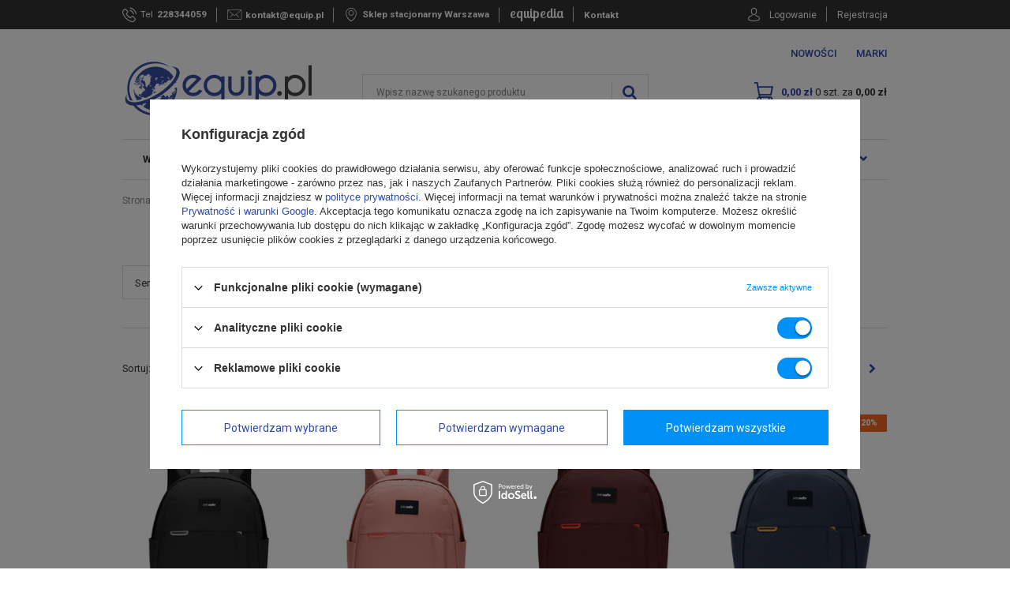

--- FILE ---
content_type: text/html; charset=utf-8
request_url: https://equip.pl/pol_m_Pacsafe-plecaki-13541.html
body_size: 28372
content:
<!DOCTYPE html>
<html lang="pl" ><head><meta name='viewport' content='user-scalable=no, initial-scale = 1.0, maximum-scale = 1.0, width=device-width'/> <meta http-equiv="Content-Type" content="text/html; charset=utf-8"><title>Plecaki Pacsafe: antykradzieżowe, miejskie, podróżne | sklep Equip.pl </title><meta name="keywords" content="walizki"><meta name="description" content="Wygodne plecaki Pacsafe, które zabezpieczą przed kradzieżą. Szeroka gama antykradzieżowych plecaków, które sprawdzą się na co dzień i w podróży."><link rel="icon" href="/gfx/pol/favicon.ico"><meta name="theme-color" content="#0090f6"><meta name="msapplication-navbutton-color" content="#0090f6"><meta name="apple-mobile-web-app-status-bar-style" content="#0090f6"><link rel="stylesheet" type="text/css" href="/gfx/pol/style.css.gzip?r=1676632323"><script type="text/javascript" src="/gfx/pol/shop.js.gzip?r=1676632323"></script><meta name="robots" content="index,follow"><meta name="rating" content="general"><meta name="Author" content="Equip.pl na bazie IdoSell (www.idosell.com/shop).">
<!-- Begin LoginOptions html -->

<style>
#client_new_social .service_item[data-name="service_Apple"]:before, 
#cookie_login_social_more .service_item[data-name="service_Apple"]:before,
.oscop_contact .oscop_login__service[data-service="Apple"]:before {
    display: block;
    height: 2.6rem;
    content: url('/gfx/standards/apple.svg?r=1743165583');
}
.oscop_contact .oscop_login__service[data-service="Apple"]:before {
    height: auto;
    transform: scale(0.8);
}
#client_new_social .service_item[data-name="service_Apple"]:has(img.service_icon):before,
#cookie_login_social_more .service_item[data-name="service_Apple"]:has(img.service_icon):before,
.oscop_contact .oscop_login__service[data-service="Apple"]:has(img.service_icon):before {
    display: none;
}
</style>

<!-- End LoginOptions html -->

<!-- Open Graph -->
<meta property="og:type" content="website"><meta property="og:url" content="https://equip.pl/pol_m_Pacsafe-plecaki-13541.html
"><meta property="og:title" content="Pacsafe plecaki"><meta property="og:description" content="Pacsafe plecaki | "><meta property="og:site_name" content="Equip.pl"><meta property="og:locale" content="pl_PL"><meta property="og:image" content="https://equip.pl/hpeciai/fcb48ec26f53eecb2c8db502d61aff01/pol_pl_Antykradziezowy-plecak-Pacsafe-Go-15-l-Anti-Theft-jet-black-76883_1.jpg"><meta property="og:image:width" content="478"><meta property="og:image:height" content="650"><link rel="manifest" href="https://equip.pl/data/include/pwa/3/manifest.json?t=3"><meta name="apple-mobile-web-app-capable" content="yes"><meta name="apple-mobile-web-app-status-bar-style" content="black"><meta name="apple-mobile-web-app-title" content="equip.pl"><link rel="apple-touch-icon" href="/data/include/pwa/3/icon-128.png"><link rel="apple-touch-startup-image" href="/data/include/pwa/3/logo-512.png" /><meta name="msapplication-TileImage" content="/data/include/pwa/3/icon-144.png"><meta name="msapplication-TileColor" content="#2F3BA2"><meta name="msapplication-starturl" content="/"><script type="application/javascript">var _adblock = true;</script><script async src="/data/include/advertising.js"></script><script type="application/javascript">var statusPWA = {
                online: {
                    txt: "Połączono z internetem",
                    bg: "#5fa341"
                },
                offline: {
                    txt: "Brak połączenia z internetem",
                    bg: "#eb5467"
                }
            }</script><script async type="application/javascript" src="/ajax/js/pwa_online_bar.js?v=1&r=6"></script><script >
window.dataLayer = window.dataLayer || [];
window.gtag = function gtag() {
dataLayer.push(arguments);
}
gtag('consent', 'default', {
'ad_storage': 'denied',
'analytics_storage': 'denied',
'ad_personalization': 'denied',
'ad_user_data': 'denied',
'wait_for_update': 500
});

gtag('set', 'ads_data_redaction', true);
</script><script id="iaiscript_1" data-requirements="W10=" data-ga4_sel="ga4script">
window.iaiscript_1 = `<${'script'}  class='google_consent_mode_update'>
gtag('consent', 'update', {
'ad_storage': 'granted',
'analytics_storage': 'granted',
'ad_personalization': 'granted',
'ad_user_data': 'granted'
});
</${'script'}>`;
</script>
<!-- End Open Graph -->
<link rel="next" href="https://equip.pl/pol_m_Pacsafe-plecaki-13541.html?counter=1"/>
<link rel="canonical" href="https://equip.pl/pol_m_Pacsafe-plecaki-13541.html" />

                <!-- Global site tag (gtag.js) -->
                <script  async src="https://www.googletagmanager.com/gtag/js?id=AW-845788432"></script>
                <script >
                    window.dataLayer = window.dataLayer || [];
                    window.gtag = function gtag(){dataLayer.push(arguments);}
                    gtag('js', new Date());
                    
                    gtag('config', 'AW-845788432', {"allow_enhanced_conversions":true});
gtag('config', 'G-1MH9C2F34L');

                </script>
                <link rel="stylesheet" type="text/css" href="/data/designs/17245_7/gfx/pol/custom.css.gzip?r=1742317465">
<!-- Begin additional html or js -->


<!--39|3|24-->
<style type="text/css">

#top-links{position:absolute; top:73px; right: 180px}
#top-links a{margin:0 2px;}

.nt_cover, #cover_out { background: url('/data/include/cms/newsletter_top/nt_cover.png') top left repeat; position: fixed; top: 0; left: 0; width: 100%; height: 100%; z-index: 99995; } 
#promo_code{top: 95px;  left: 50%; margin-left: -130px; z-index: -1; width:260px; height:300px; position:absolute;}
#newsletter_toplayer { background: url('/data/include/cms/newsletter_top/bg_newsletter.png') top left no-repeat; height: 514px; left: 50%; margin-left: -348px; margin-top: -205px; position: fixed; top: 30%; width: 735px; z-index: 99996; }
#newsletter_toplayer .nt_sub { width: 735px; height: 514px; position: relative; z-index: 99997; }
#newsletter_toplayer .nt_close { background: url('/data/include/cms/newsletter_top/nt_close.png') top left no-repeat; position: absolute; right: -11px; top: 84px; width: 30px; height: 30px;  }
#newsletter_toplayer .nt_close:hover { background-position: top right; cursor: pointer; }

#newsletter_toplayer .nt_content { position: absolute; top: 370px; left: 17px; } 
#newsletter_toplayer .nt_warning01 { color: #FF0000; left: 31px; position: absolute; top: 3px; width: 400px; }
#newsletter_toplayer .nt_warning02 { color: #FF0000; left: 31px; position: absolute; top: 3px; width: 400px; }

#newsletter_toplayer input.nt_input { background: none repeat scroll 0 0 transparent; border: medium none; color: #7f7f7f; font-size: 14px; left: 42px; margin: 0; padding: 0; position: absolute; top: 34px; width: 285px; }
#newsletter_toplayer input.nt_submit { background: url('/data/include/cms/newsletter_top/btn_zapisz.png') top left no-repeat transparent; border: medium none; height: 37px; left: 400px; position: absolute; top: 23px; width: 127px; }
#newsletter_toplayer input.nt_submit:hover { background-position: top right; cursor: pointer;  }

#nt_confirm { left: 31px; position: absolute; top: 73px; }
#newsletter_toplayer .nt_confirm_txt {color:#757575;    font-size: 11px;    left: 51px;    position: absolute;    text-align: left;    top: 72px;    width: 450px;}
a.btn_kupon { background: url('/data/include/cms/newsletter_top/btn_code.png') top left no-repeat; display: block; height: 28px; left: 0; position: absolute; top: 5px; width: 283px; z-index: 999;  }
a.btn_kupon:hover { background-position: top right; }
</style>
<!--70|3|45-->
<script>function videoClick (){
	$("#pp_full_res>iframe").each(function() {
    $(this).attr("src", $(this).attr("src").replace("http://", "https://"));
});
console.log('IFRAME funkcja');
}


$(function() {
    var videoElement =  $('#projector_form div.photos div.enclosures a.video')
    videoElement.on( 'click', function() {
        setTimeout(videoClick,1000);
     console.log('video onclick')
    })
})
</script>
<!--156|3|67-->
<script>var priceRange = {
    "0-100": "to jest treść która pojawi się przy wartości zasięgu ceny",
    "101-200": "to jest treść która pojawi się przy wartości zasięgu ceny 2",
    "201-300": "to jest treść która pojawi się przy wartości zasięgu ceny 3",
    "301-1000": "to jest treść która pojawi się przy wartości zasięgu ceny 4"
  };
  
  var additionalFunctionsOptions1 = {
    "1338981468": {
      value: "1338981469",
      name: "Zamek szyfrowy TSA",
      text: "Gwarantuje bezproblemową odprawę na lotnisku"
    },
    "1338985823": {
      value: "1338985824",
      name: "Test1",
      text: "To jest treść dla funkcji dodatkowej - opis 2"
    },
    "1338985825": {
      value: "1338985826",
      name: "Test2",
      text: "To jest treść dla funkcji dodatkowej - opis 3"
    },
    "1316005836": {
      value: "60",
      name: "Nazwa funkcji dodatkowej 3",
      text: "To jest treść dla funkcji dodatkowej - opis 4"
    },
    "1316005837": {
      value: "60",
      name: "Nazwa funkcji dodatkowej 4",
      text: "To jest treść dla funkcji dodatkowej - opis 5"
    }
  };

  var additionalFunctionsOptions2 = {

     "1338981468": {
      value: "1338981469",
      name: "Zamek szyfrowy TSA (Opcja 2)",
      text: "Gwarantuje bezproblemową odprawę na lotnisku"
    },
    "1338985823": {
      value: "1338985824",
      name: "Test1 (Opcja 2)",
      text: "Inne, ponieważ wybrana 2 opcja w punkcie 1"
    },
    "1338985825": {
      value: "1338985826",
      name: "Test2 (Opcja 2)",
      text: "Inne, ponieważ wybrana 2 opcja w punkcie 1"
    },
    "1316005836": {
      value: "60",
      name: "Nazwa funkcji dodatkowej 3 (Opcja 2)",
      text: "TInne, ponieważ wybrana 2 opcja w punkcie 1"
    },
    "1316005837": {
      value: "60",
      name: "Nazwa funkcji dodatkowej 4 (Opcja 2)",
      text: "Inne, ponieważ wybrana 2 opcja w punkcie 1"
    }
  };</script>
<!--173|3|75-->
<script>const tooltipText = 'Dotyczy dni roboczych';

app_shop.txt.txt_tooltip_info_projector = tooltipText;</script>
<!--183|3|79| modified: 2020-08-06 14:24:06-->
<style>
#footer_menu_5 {
    display: none !important;
}
@media only screen and (max-width: 757px) {
#popular_producers .popular_producers_content ul, #popular_categories .popular_categories_content ul {
    width: 50%;
}
#popular_categories, #popular_producers {
padding: 53px 5px;
}
}
</style>
<!--198|3|88-->
<!-- Hotjar Tracking Code for Site 459588 -->
<script>
    (function(h,o,t,j,a,r){
        h.hj=h.hj||function(){(h.hj.q=h.hj.q||[]).push(arguments)};
        h._hjSettings={hjid:459588,hjsv:6};
        a=o.getElementsByTagName('head')[0];
        r=o.createElement('script');r.async=1;
        r.src=t+h._hjSettings.hjid+j+h._hjSettings.hjsv;
        a.appendChild(r);
    })(window,document,'https://static.hotjar.com/c/hotjar-','.js?sv=');
</script>


<!-- End additional html or js -->
<script src="/gfx/pol/menu_filter.js.gzip?r=1676632323"></script></head><body><div id="container" class="search_page 
            
            container"><header class="clearfix "><script type="text/javascript" class="ajaxLoad">
            app_shop.vars.vat_registered = "true";
            app_shop.vars.currency_format = "###,##0.00";
            
                app_shop.vars.currency_before_value = false;
            
                app_shop.vars.currency_space = true;
            
            app_shop.vars.symbol = "zł";
            app_shop.vars.id= "PLN";
            app_shop.vars.baseurl = "http://equip.pl/";
            app_shop.vars.sslurl= "https://equip.pl/";
            app_shop.vars.curr_url= "%2Fpol_m_Pacsafe-plecaki-13541.html";
            

            var currency_decimal_separator = ',';
            var currency_grouping_separator = ' ';

            
                app_shop.vars.blacklist_extension = ["exe","com","swf","js","php"];
            
                app_shop.vars.blacklist_mime = ["application/javascript","application/octet-stream","message/http","text/javascript","application/x-deb","application/x-javascript","application/x-shockwave-flash","application/x-msdownload"];
            
                app_shop.urls.contact = "/contact-pol.html";
            </script><div id="viewType" style="display:none"></div><div id="menu_settings" class=" "><div class="menu_settings_bar container"><div id="top_contact"><span class="icon-phone--before"><div class="hidden-tablet phone-title">Tel</div><a href="tel:228344059">228344059</a></span><span class="icon-email--before"><a href="mailto:kontakt@equip.pl">kontakt@equip.pl</a></span><span class="icon-stock--before text-blue"><a href="/stocks.php">
                    		Sklep stacjonarny Warszawa
                    	</a></span><span class="text-blue font-lobster equipedia"><a href="/blog-list.php">
	                    	equipedia
                    	</a></span><span class="text-blue contactTop"><a href="/contact.php">
	                    	Kontakt
                    	</a></span></div><div id="menu_additional"><span class="icon-account--before"><a href="https://equip.pl/login.php" title="">Logowanie
	                                </a></span><span><a href="https://equip.pl/client-new.php?register" title="">Rejestracja
	                                </a></span></div><div id="mobile_additional"><a href="https://equip.pl/login.php" title="">Twoje konto
                        </a>
                        |
                        <a rel="nofollow" href="https://equip.pl/basketchange.php?mode=2" title="">Obserwowane (0)
                        </a>
                         | 
                    </div></div></div><div id="cop_head" class="row clearfix"><div class="col-md-3 col-sm-4 col-xs-12"><a id="logo" href="/" target="_self"><img src="/data/gfx/mask/pol/logo_3_big.svg" alt="Walizki, plecaki, torby i sprzęt turystyczny - sklep Equip.pl" width="128" height="96"></a></div><div class="cop_info_top hidden-tablet col-md-4"><span class="cop_top_info"><span style="font-size: 1.15em; ">Masz problem ze złożeniem zamówienia? </span><span style="display:block">Zadzwoń i złóż <strong>zamówienie telefonicznie</strong></span></span></div><div class="cop_tel_top hidden-tablet col-md-2 col-sm-4"><span class="cop_top_telephone_icon"><i class="icon-phone"></i></span><span class="cop_top_telephone_label">
                    Infolinia
                </span><span class="cop_top_telephone_number"><a href="tel:228344059">228344059</a></span></div><div class="cop_mail_top hidden-tablet col-md-3 col-sm-4"><span class="cop_top_mail_icon"><i class="icon-envelope"></i></span><span class="cop_top_mail_label">
                    E-mail
                </span><span class="cop_top_mail_adress"><a href="mailto:kontakt@equip.pl">kontakt@equip.pl</a></span></div></div><div id="top_nav5"><ul><li><a href="/Nowosc-snewproducts-pol.html" title="Nowości">Nowości</a></li><li><a href="/producers.php" title="Marki">Marki</a></li></ul></div><div id="logo" data-align="a#css" class="col-md-3  col-xs-12 "><a href="/" target="_self"><img src="/data/gfx/mask/pol/logo_3_big.svg" alt="Walizki, plecaki, torby i sprzęt turystyczny - sklep Equip.pl" width="128" height="96"></a></div><form action="https://equip.pl/search.php" method="get" id="menu_search" class="col-md-6 col-xs-12"><label class="visible-tablet icon-search-mobile"><i class="icon-search"></i></label><div><input id="menu_search_text" type="text" name="text" class="catcomplete" placeholder="Wpisz nazwę szukanego produktu"></div><button type="submit"><i class="icon-search"></i></button><a href="https://equip.pl/searching.php" title=""></a></form><div id="menu_basket" class="col-md-3 empty_basket"><a href="https://equip.pl/basketedit.php?mode=1"><strong class="text-blue">
                        Koszyk:
                    </strong><span class="basket-quantity">0</span><span class="hidden-tablet basket-desc"> szt. za </span><strong>0,00 zł</strong></a><section id="BasketList"></section><script>
                        app_shop.run(function(){ menu_basket_cache(); }, 'all');
                    </script></div><nav id="menu_categories" class=" wide"><button type="button" class="navbar-toggler"><i class="icon-reorder"></i></button><div class="navbar-collapse" id="menu_navbar"><ul class="navbar-nav"><li class="nav-item nav-has-children" data-position="1"><a  href="/pol_m_Walizki-i-bagaz-12029.html" target="_self" title="Walizki i bagaż" class="nav-link" >Walizki i bagaż<i class="icon-chevron-right"></i></a></li><li class="nav-item nav-has-children" data-position="2"><a  href="/pol_m_Plecaki-12028.html" target="_self" title="Plecaki" class="nav-link" >Plecaki<i class="icon-chevron-right"></i></a></li><li class="nav-item nav-has-children" data-position="3"><a  href="/pol_m_Torby-12027.html" target="_self" title="Torby" class="nav-link" >Torby<i class="icon-chevron-right"></i></a></li><li class="nav-item nav-has-children" data-position="4"><a  href="/pol_m_Turystyka-12026.html" target="_self" title="Turystyka" class="nav-link" >Turystyka<i class="icon-chevron-right"></i></a></li><li class="nav-item nav-has-children" data-position="5"><a  href="/pol_m_Lifestyle-13429.html" target="_self" title="Lifestyle" class="nav-link" >Lifestyle<i class="icon-chevron-right"></i></a></li><li class="nav-item" data-position="6"><a  href="/Nowosc-snewproducts-pol.html" target="_self" title="Nowości" class="nav-link" >Nowości</a></li><li class="nav-item nav-has-children" data-position="7"><span title="Okazje" class="nav-link" >Okazje</span></li><li class="nav-item nav-has-children" data-position="8"><a  href="http://equip.pl/producers.php" target="_self" title="Marki" class="nav-link" >Marki<i class="icon-chevron-right"></i></a></li><li class="nav-item nav-has-children" data-position="9"><span title="Lookbook" class="nav-link" >Lookbook</span></li></ul><div class="menu_desktop_sections"><div class="menu_desktop_wrapper" data-position="1"><div class="menu_desktop_label hidden-tablet"><a class="menu_desktop_close"><svg xmlns="http://www.w3.org/2000/svg" xmlns:xlink="http://www.w3.org/1999/xlink" version="1.1" x="0px" y="0px" width="357px" height="357px" viewBox="0 0 357 357" style="enable-background:new 0 0 357 357;" xml:space="preserve"><g><g id="close"><polygon points="357,35.7 321.3,0 178.5,142.8 35.7,0 0,35.7 142.8,178.5 0,321.3 35.7,357 178.5,214.2 321.3,357 357,321.3 214.2,178.5 "></polygon></g></g><g></g><g></g><g></g><g></g><g></g><g></g><g></g><g></g><g></g><g></g><g></g><g></g><g></g><g></g><g></g></svg></a></div><div class="menu_mobile_label visible-tablet"><i class="icon-chevron-left"></i><span>Walizki i bagaż</span></div><ul class="navbar-subnav cols-4 col-md-12 col-sm-12"><li class="nav-item"><a class="nav-link nav-has-children" href="/pol_m_Walizki-i-bagaz_Walizki-na-kolkach-12048.html" target="_self"><span>Walizki na kółkach</span><i class="icon-chevron-right"></i></a><ul class="navbar-subsubnav"><div class="menu_mobile_label visible-tablet"><i class="icon-chevron-left"></i><span>Walizki na kółkach</span></div><li class="nav-item"><a class="nav-link" href="/pol_m_Walizki-i-bagaz_Walizki-na-kolkach_Walizki-male-12053.html" target="_self">Walizki małe</a></li><li class="nav-item"><a class="nav-link" href="/pol_m_Walizki-i-bagaz_Walizki-na-kolkach_Walizki-srednie-12054.html" target="_self">Walizki średnie</a></li><li class="nav-item"><a class="nav-link" href="/pol_m_Walizki-i-bagaz_Walizki-na-kolkach_Walizki-duze-12055.html" target="_self">Walizki duże</a></li><li class="nav-item"><a class="nav-link" href="/pol_m_Walizki-i-bagaz_Walizki-na-kolkach_Walizki-twarde-12056.html" target="_self">Walizki twarde</a></li><li class="nav-item"><a class="nav-link" href="/pol_m_Walizki-i-bagaz_Walizki-na-kolkach_Walizki-miekkie-12057.html" target="_self">Walizki miękkie</a></li><li class="nav-item"><a class="nav-link" href="/pol_m_Walizki-i-bagaz_Walizki-na-kolkach_Walizki-dla-dzieci-13350.html" target="_self">Walizki dla dzieci</a></li><li class="nav-item"><a class="nav-link" href="/pol_m_Walizki-i-bagaz_Walizki-na-kolkach_Pilotki-12058.html" target="_self">Pilotki</a></li><li class="nav-item"><a class="nav-link" href="/pol_m_Walizki-i-bagaz_Walizki-na-kolkach_Zestawy-walizek-12059.html" target="_self">Zestawy walizek</a></li></ul></li><li class="nav-item"><a class="nav-link nav-has-children" href="https://equip.pl/pol_m_Torby_Torby-podrozne-12084.html" target="_self"><span>Torby podróżne</span><i class="icon-chevron-right"></i></a><ul class="navbar-subsubnav"><div class="menu_mobile_label visible-tablet"><i class="icon-chevron-left"></i><span>Torby podróżne</span></div><li class="nav-item"><a class="nav-link" href="https://equip.pl/pol_m_Torby_Torby-podrozne_Torby-podrozne-na-kolkach-12086.html" target="_self">Torby podróżne na kółkach</a></li><li class="nav-item"><a class="nav-link" href="https://equip.pl/pol_m_Torby_Torby-podrozne_Torby-podrozne-bez-kolek-12087.html" target="_self">Torby podróżne bez kółek</a></li><li class="nav-item"><a class="nav-link" href="https://equip.pl/pol_m_Torby_Torby-podrozne_Torby-podreczne-kabinowe-12089.html" target="_self">Torby podręczne/kabinowe</a></li><li class="nav-item"><a class="nav-link" href="https://equip.pl/pol_m_Torby_Torby-podrozne_Torby-sportowe-i-fitness-12088.html" target="_self">Torby sportowe</a></li><li class="nav-item"><a class="nav-link" href="https://equip.pl/pol_m_Torby_Torby-podrozne_Torby-na-ubrania-12090.html" target="_self">Garderoby</a></li><li class="nav-item"><a class="nav-link" href="https://equip.pl/pol_m_Torby_Torby-podrozne_Kuferki-podrozne-12091.html" target="_self">Kuferki podróżne</a></li></ul></li><li class="nav-item"><a class="nav-link nav-has-children" href="/pol_m_Walizki-i-bagaz_Organizery-podrozne-12050.html" target="_self"><span>Organizery podróżne</span><i class="icon-chevron-right"></i></a><ul class="navbar-subsubnav"><div class="menu_mobile_label visible-tablet"><i class="icon-chevron-left"></i><span>Organizery podróżne</span></div><li class="nav-item"><a class="nav-link" href="/pol_m_Walizki-i-bagaz_Organizery-podrozne_Worki-na-odziez-12062.html" target="_self">Worki na odzież</a></li><li class="nav-item"><a class="nav-link" href="/pol_m_Walizki-i-bagaz_Organizery-podrozne_Organizery-do-walizki-12064.html" target="_self">Organizery do walizki</a></li><li class="nav-item"><a class="nav-link" href="/pol_m_Walizki-i-bagaz_Organizery-podrozne_Kosmetyczki-podrozne-12066.html" target="_self">Kosmetyczki podróżne</a></li><li class="nav-item"><a class="nav-link" href="/pol_m_Walizki-i-bagaz_Organizery-podrozne_Etui-na-elektronike-12067.html" target="_self">Etui na elektronikę</a></li><li class="nav-item"><a class="nav-link" href="/pol_m_Walizki-i-bagaz_Organizery-podrozne_Buteleczki-na-plyny-12068.html" target="_self">Buteleczki na płyny</a></li><li class="nav-item"><a class="nav-link" href="/pol_m_Walizki-i-bagaz_Organizery-podrozne_Pojemniczki-podrozne-12287.html" target="_self">Pojemniczki podróżne</a></li></ul></li><li class="nav-item"><a class="nav-link nav-has-children" href="/pol_m_Walizki-i-bagaz_Akcesoria-do-walizek-12051.html" target="_self"><span>Akcesoria do walizek</span><i class="icon-chevron-right"></i></a><ul class="navbar-subsubnav"><div class="menu_mobile_label visible-tablet"><i class="icon-chevron-left"></i><span>Akcesoria do walizek</span></div><li class="nav-item"><a class="nav-link" href="/pol_m_Walizki-i-bagaz_Akcesoria-do-walizek_Pasy-do-bagazu-12069.html" target="_self">Pasy do bagażu</a></li><li class="nav-item"><a class="nav-link" href="/pol_m_Walizki-i-bagaz_Akcesoria-do-walizek_Identyfikatory-do-walizek-12070.html" target="_self">Identyfikatory do walizek</a></li><li class="nav-item"><a class="nav-link" href="/pol_m_Walizki-i-bagaz_Akcesoria-do-walizek_Wagi-do-bagazu-12071.html" target="_self">Wagi do bagażu</a></li><li class="nav-item"><a class="nav-link" href="/pol_m_Walizki-i-bagaz_Akcesoria-do-walizek_Klodki-do-bagazu-12072.html" target="_self">Kłódki do bagażu</a></li><li class="nav-item"><a class="nav-link" href="/pol_m_Walizki-i-bagaz_Akcesoria-do-walizek_Zabezpieczenie-dodatkowe-12073.html" target="_self">Zabezpieczenie dodatkowe</a></li><li class="nav-item"><a class="nav-link" href="/pol_m_Walizki-i-bagaz_Akcesoria-do-walizek_Pokrowce-na-walizki-12074.html" target="_self">Pokrowce na walizki</a></li></ul></li><li class="nav-item"><a class="nav-link nav-has-children" href="/pol_m_Walizki-i-bagaz_Akcesoria-podrozne-12052.html" target="_self"><span>Akcesoria podróżne</span><i class="icon-chevron-right"></i></a><ul class="navbar-subsubnav"><div class="menu_mobile_label visible-tablet"><i class="icon-chevron-left"></i><span>Akcesoria podróżne</span></div><li class="nav-item"><a class="nav-link" href="/pol_m_Walizki-i-bagaz_Akcesoria-podrozne_Koce-podrozne-12075.html" target="_self">Koce podróżne</a></li><li class="nav-item"><a class="nav-link" href="/pol_m_Walizki-i-bagaz_Akcesoria-podrozne_Poduszki-podrozne-12076.html" target="_self">Poduszki podróżne</a></li><li class="nav-item"><a class="nav-link" href="/pol_m_Walizki-i-bagaz_Akcesoria-podrozne_Skladane-torby-i-plecaki-12077.html" target="_self">Składane torby i plecaki</a></li><li class="nav-item"><a class="nav-link" href="/pol_m_Walizki-i-bagaz_Akcesoria-podrozne_Dyskretne-saszetki-podrozne-12078.html" target="_self">Dyskretne saszetki podróżne</a></li><li class="nav-item"><a class="nav-link" href="/pol_m_Walizki-i-bagaz_Akcesoria-podrozne_Stopery-i-opaski-12079.html" target="_self">Stopery i opaski</a></li><li class="nav-item"><a class="nav-link" href="/pol_m_Walizki-i-bagaz_Akcesoria-podrozne_Etui-wodoodporne-12080.html" target="_self">Etui  wodoodporne</a></li><li class="nav-item"><a class="nav-link" href="/pol_m_Walizki-i-bagaz_Akcesoria-podrozne_Worki-wodoodporne-12081.html" target="_self">Worki wodoodporne</a></li><li class="nav-item"><a class="nav-link" href="http://equip.pl/pol_m_Turystyka-i-camping_Elektronika-podrozna_Adaptery-podrozne-12103.html" target="_self">Adaptery podróżne</a></li><li class="nav-item"><a class="nav-link" href="http://equip.pl/pol_m_Turystyka-i-camping_Kuchnia-turystyczna_Kubki-termiczne-12108.html" target="_self">Kubki termiczne</a></li><li class="nav-item"><a class="nav-link" href="/pol_m_Walizki-i-bagaz_Akcesoria-podrozne_Portfele-podrozne-12098.html" target="_self">Portfele podróżne</a></li><li class="nav-item"><a class="nav-link" href="/pol_m_Walizki-i-bagaz_Akcesoria-podrozne_Organizery-do-kluczy-12268.html" target="_self">Organizery do kluczy</a></li><li class="nav-item"><a class="nav-link" href="/pol_m_Walizki-i-bagaz_Akcesoria-podrozne_Notatniki-podrozne-12290.html" target="_self">Notatniki podróżne</a></li><li class="nav-item"><a class="nav-link" href="/pol_m_Walizki-i-bagaz_Akcesoria-podrozne_Skarpety-kompresyjne-12320.html" target="_self">Skarpety kompresyjne</a></li></ul></li></ul></div><div class="menu_desktop_wrapper" data-position="2"><div class="menu_desktop_label hidden-tablet"><a class="menu_desktop_close"><svg xmlns="http://www.w3.org/2000/svg" xmlns:xlink="http://www.w3.org/1999/xlink" version="1.1" x="0px" y="0px" width="357px" height="357px" viewBox="0 0 357 357" style="enable-background:new 0 0 357 357;" xml:space="preserve"><g><g id="close"><polygon points="357,35.7 321.3,0 178.5,142.8 35.7,0 0,35.7 142.8,178.5 0,321.3 35.7,357 178.5,214.2 321.3,357 357,321.3 214.2,178.5 "></polygon></g></g><g></g><g></g><g></g><g></g><g></g><g></g><g></g><g></g><g></g><g></g><g></g><g></g><g></g><g></g><g></g></svg></a></div><div class="menu_mobile_label visible-tablet"><i class="icon-chevron-left"></i><span>Plecaki</span></div><ul class="navbar-subnav cols-4 col-md-12 col-sm-12"><li class="nav-item"><a class="nav-link" href="http://equip.pl/pol_m_Kanken-plecaki-13574.html" target="_self"><span>Plecaki Kanken</span></a></li><li class="nav-item"><a class="nav-link" href="https://equip.pl/firm-pol-1406540058-Vans.html" target="_self"><span>Plecaki Vans</span></a></li><li class="nav-item"><a class="nav-link" href="/pol_m_Plecaki_Plecaki-miejskie-12031.html" target="_self"><span>Plecaki miejskie</span></a></li><li class="nav-item"><a class="nav-link" href="/pol_m_Plecaki_Plecaki-na-kolkach-12032.html" target="_self"><span>Plecaki na kółkach</span></a></li><li class="nav-item"><a class="nav-link nav-has-children" href="/pol_m_Plecaki_Plecaki-szkolne-12033.html" target="_self"><span>Plecaki szkolne</span><i class="icon-chevron-right"></i></a><ul class="navbar-subsubnav"><div class="menu_mobile_label visible-tablet"><i class="icon-chevron-left"></i><span>Plecaki szkolne</span></div><li class="nav-item"><a class="nav-link" href="/plecaki-do-przedszkola" target="_self">Plecaki do przedszkola</a></li><li class="nav-item"><a class="nav-link" href="/plecaki-szkolne-klasa-1-3" target="_self">Plecaki szkolne klasa 1-3</a></li><li class="nav-item"><a class="nav-link" href="/plecaki-szkolne-mlodziezowe" target="_self">Plecaki szkolne młodzieżowe</a></li><li class="nav-item"><a class="nav-link" href="/plecaki-szkolne-dla-dziewczyn" target="_self">Plecaki szkolne dla dziewczyn</a></li><li class="nav-item"><a class="nav-link" href="/plecaki-szkolne-dla-chlopcow" target="_self">Plecaki szkolne dla chłopców</a></li><li class="nav-item"><a class="nav-link" href="/plecaki-szkolne-na-kolkach" target="_self">Plecaki szkolne na kółkach</a></li><li class="nav-item"><a class="nav-link" href="/worki-na-buty-do-szkoly" target="_self">Worki na buty do szkoły</a></li><li class="nav-item"><a class="nav-link" href="/piorniki-do-szkoly" target="_self">Piórniki szkolne</a></li></ul></li><li class="nav-item"><a class="nav-link" href="/pol_m_Plecaki_Plecaki-rowerowe-12034.html" target="_self"><span>Plecaki rowerowe</span></a></li><li class="nav-item"><a class="nav-link" href="/pol_m_Plecaki_Plecaki-damskie-12146.html" target="_self"><span>Plecaki damskie</span></a></li><li class="nav-item"><a class="nav-link" href="/pol_m_Plecaki_Plecaki-na-laptopa-12035.html" target="_self"><span>Plecaki na laptopa</span></a></li><li class="nav-item"><a class="nav-link" href="/pol_m_Plecaki_Plecaki-podrozne-12149.html" target="_self"><span>Plecaki podróżne</span></a></li><li class="nav-item"><a class="nav-link" href="/pol_m_Plecaki_Plecaki-turystyczne-12036.html" target="_self"><span>Plecaki turystyczne</span></a></li><li class="nav-item"><a class="nav-link" href="/pol_m_Plecaki_Plecaki-antykradziezowe-12037.html" target="_self"><span>Plecaki antykradzieżowe</span></a></li><li class="nav-item"><a class="nav-link" href="/pol_m_Plecaki_Plecaki-biznesowe-12096.html" target="_self"><span>Plecaki biznesowe</span></a></li><li class="nav-item"><a class="nav-link" href="/pol_m_Plecaki_Plecaki-sportowe-12137.html" target="_self"><span>Plecaki sportowe</span></a></li><li class="nav-item"><a class="nav-link" href="/pol_m_Plecaki_Plecaki-militarne-12097.html" target="_self"><span>Plecaki militarne</span></a></li><li class="nav-item"><a class="nav-link" href="/pol_m_Plecaki_Nosidelka-turystyczne-12038.html" target="_self"><span>Nosidełka turystyczne</span></a></li><li class="nav-item"><a class="nav-link" href="/pol_m_Plecaki_Plecaki-dla-dzieci-13351.html" target="_self"><span>Plecaki dla dzieci</span></a></li><li class="nav-item"><a class="nav-link" href="/pol_m_Plecaki_Plecaki-motocyklowe-12154.html" target="_self"><span>Plecaki motocyklowe</span></a></li><li class="nav-item"><a class="nav-link nav-has-children" href="/pol_m_Plecaki_Akcesoria-12039.html" target="_self"><span>Akcesoria</span><i class="icon-chevron-right"></i></a><ul class="navbar-subsubnav"><div class="menu_mobile_label visible-tablet"><i class="icon-chevron-left"></i><span>Akcesoria</span></div><li class="nav-item"><a class="nav-link" href="/pol_m_Plecaki_Akcesoria_Plecaki-worki-12040.html" target="_self">Plecaki worki</a></li><li class="nav-item"><a class="nav-link" href="/pol_m_Plecaki_Akcesoria_Pokrowce-przeciwdeszczowe-12041.html" target="_self">Pokrowce przeciwdeszczowe</a></li><li class="nav-item"><a class="nav-link" href="/pol_m_Plecaki_Akcesoria_Buklaki-12042.html" target="_self">Bukłaki</a></li><li class="nav-item"><a class="nav-link" href="/pol_m_Plecaki_Akcesoria_Klamry-troki-i-karabinczyki-12043.html" target="_self">Klamry, troki i karabińczyki</a></li><li class="nav-item"><a class="nav-link" href="/pol_m_Plecaki_Akcesoria_Wkladki-do-plecakow-Kanken-18785.html" target="_self">Wkładki do plecaków Kanken</a></li></ul></li><li class="nav-item"><a class="nav-link" href="/pol_m_Plecaki_Plecaki-na-jedno-ramie-12267.html" target="_self"><span>Plecaki na jedno ramię</span></a></li><li class="nav-item"><a class="nav-link" href="http://equip.pl/pol_m_Elektronika_Mobile-i-fotografia_Plecaki-fotograficzne-13355.html" target="_self"><span>Plecaki fotograficzne</span></a></li><li class="nav-item"><a class="nav-link" href="/pol_m_Plecaki_Plecaki-wodoodporne-18896.html" target="_self"><span>Plecaki wodoodporne</span></a></li></ul></div><div class="menu_desktop_wrapper" data-position="3"><div class="menu_desktop_label hidden-tablet"><a class="menu_desktop_close"><svg xmlns="http://www.w3.org/2000/svg" xmlns:xlink="http://www.w3.org/1999/xlink" version="1.1" x="0px" y="0px" width="357px" height="357px" viewBox="0 0 357 357" style="enable-background:new 0 0 357 357;" xml:space="preserve"><g><g id="close"><polygon points="357,35.7 321.3,0 178.5,142.8 35.7,0 0,35.7 142.8,178.5 0,321.3 35.7,357 178.5,214.2 321.3,357 357,321.3 214.2,178.5 "></polygon></g></g><g></g><g></g><g></g><g></g><g></g><g></g><g></g><g></g><g></g><g></g><g></g><g></g><g></g><g></g><g></g></svg></a></div><div class="menu_mobile_label visible-tablet"><i class="icon-chevron-left"></i><span>Torby</span></div><ul class="navbar-subnav cols-3 col-md-9 col-sm-12"><li class="nav-item"><a class="nav-link nav-has-children" href="/pol_m_Torby_Torby-podrozne-12084.html" target="_self"><span>Torby podróżne</span><i class="icon-chevron-right"></i></a><ul class="navbar-subsubnav"><div class="menu_mobile_label visible-tablet"><i class="icon-chevron-left"></i><span>Torby podróżne</span></div><li class="nav-item"><a class="nav-link" href="/pol_m_Torby_Torby-podrozne_Torby-podrozne-na-kolkach-12086.html" target="_self">Torby podróżne na kółkach</a></li><li class="nav-item"><a class="nav-link" href="/pol_m_Torby_Torby-podrozne_Torby-podrozne-bez-kolek-12087.html" target="_self">Torby podróżne bez kółek</a></li><li class="nav-item"><a class="nav-link" href="/pol_m_Torby_Torby-podrozne_Torby-podreczne-kabinowe-12089.html" target="_self">Torby podręczne/kabinowe</a></li><li class="nav-item"><a class="nav-link" href="/pol_m_Torby_Torby-podrozne_Torby-sportowe-i-fitness-12088.html" target="_self">Torby sportowe i fitness</a></li><li class="nav-item"><a class="nav-link" href="/pol_m_Torby_Torby-podrozne_Torby-na-ubrania-12090.html" target="_self">Torby na ubrania</a></li><li class="nav-item"><a class="nav-link" href="/pol_m_Torby_Torby-podrozne_Kuferki-podrozne-12091.html" target="_self">Kuferki podróżne</a></li></ul></li><li class="nav-item"><a class="nav-link nav-has-children" href="/pol_m_Torby_Torby-na-ramie-12085.html" target="_self"><span>Torby na ramię</span><i class="icon-chevron-right"></i></a><ul class="navbar-subsubnav"><div class="menu_mobile_label visible-tablet"><i class="icon-chevron-left"></i><span>Torby na ramię</span></div><li class="nav-item"><a class="nav-link" href="/pol_m_Torby_Torby-na-ramie_Torby-i-teczki-na-laptopa-12092.html" target="_self">Torby i teczki na laptopa</a></li><li class="nav-item"><a class="nav-link" href="/pol_m_Torby_Torby-na-ramie_Saszetki-na-ramie-12093.html" target="_self">Saszetki na ramię</a></li><li class="nav-item"><a class="nav-link" href="/pol_m_Torby_Torby-na-ramie_Torebki-biodrowe-12094.html" target="_self">Torebki biodrowe</a></li><li class="nav-item"><a class="nav-link" href="/pol_m_Torby_Torby-na-ramie_Torebki-damskie-12095.html" target="_self">Torebki damskie</a></li><li class="nav-item"><a class="nav-link" href="/pol_m_Torby_Torby-na-ramie_Torby-miejskie-12102.html" target="_self">Torby miejskie</a></li></ul></li><li class="nav-item"><a class="nav-link nav-has-children" href="http://equip.pl/pol_m_Lifestyle_Bezpieczne-zakupy_Wozki-na-zakupy-13431.html" target="_self"><span>Wózki na zakupy</span><i class="icon-chevron-right"></i></a><ul class="navbar-subsubnav"><div class="menu_mobile_label visible-tablet"><i class="icon-chevron-left"></i><span>Wózki na zakupy</span></div><li class="nav-item"><a class="nav-link" href="/pol_m_Reisenthel-wozki-na-zakupy-13527.html" target="_self">Wózki na zakupy Reisenthel</a></li><li class="nav-item"><a class="nav-link" href="/firm-pol-1574154943-Rolser.html" target="_self">Wózki na zakupy Rolser</a></li><li class="nav-item"><a class="nav-link" href="/pol_m_Torby_Wozki-na-zakupy_Wozki-na-zakupy-skladane-18739.html" target="_self">Wózki na zakupy składane</a></li><li class="nav-item"><a class="nav-link" href="/pol_m_Torby_Wozki-na-zakupy_Wozki-na-zakupy-pchane-18740.html" target="_self">Wózki na zakupy pchane</a></li><li class="nav-item"><a class="nav-link" href="/pol_m_Torby_Wozki-na-zakupy_Wozki-na-zakupy-6-kolowe-18741.html" target="_self">Wózki na zakupy 6-kołowe</a></li><li class="nav-item"><a class="nav-link" href="/pol_m_Torby_Wozki-na-zakupy_Wozki-na-zakupy-2-kolowe-18742.html" target="_self">Wózki na zakupy 2-kołowe</a></li></ul></li></ul><div class="menu_desktop_gfx"><a href="https://equip.pl/ser-pol-1139-Uptown-Vibes.html"><img src="/data/gfx/pol/navigation/5_1_i_11971.jpg" alt="American Tourister Uptown Vibes" title="American Tourister Uptown Vibes"></a></div></div><div class="menu_desktop_wrapper" data-position="4"><div class="menu_desktop_label hidden-tablet"><a class="menu_desktop_close"><svg xmlns="http://www.w3.org/2000/svg" xmlns:xlink="http://www.w3.org/1999/xlink" version="1.1" x="0px" y="0px" width="357px" height="357px" viewBox="0 0 357 357" style="enable-background:new 0 0 357 357;" xml:space="preserve"><g><g id="close"><polygon points="357,35.7 321.3,0 178.5,142.8 35.7,0 0,35.7 142.8,178.5 0,321.3 35.7,357 178.5,214.2 321.3,357 357,321.3 214.2,178.5 "></polygon></g></g><g></g><g></g><g></g><g></g><g></g><g></g><g></g><g></g><g></g><g></g><g></g><g></g><g></g><g></g><g></g></svg></a></div><div class="menu_mobile_label visible-tablet"><i class="icon-chevron-left"></i><span>Turystyka</span></div><ul class="navbar-subnav cols-4 col-md-12 col-sm-12"><li class="nav-item"><a class="nav-link nav-has-children" href="/pol_m_Turystyka_Kuchnia-turystyczna-12107.html" target="_self"><span>Kuchnia turystyczna</span><i class="icon-chevron-right"></i></a><ul class="navbar-subsubnav"><div class="menu_mobile_label visible-tablet"><i class="icon-chevron-left"></i><span>Kuchnia turystyczna</span></div><li class="nav-item"><a class="nav-link" href="/pol_m_Turystyka_Kuchnia-turystyczna_Naczynia-turystyczne-12110.html" target="_self">Naczynia turystyczne</a></li><li class="nav-item"><a class="nav-link" href="/pol_m_Turystyka_Kuchnia-turystyczna_Butelki-turystyczne-12111.html" target="_self">Butelki turystyczne</a></li><li class="nav-item"><a class="nav-link" href="/pol_m_Turystyka_Kuchnia-turystyczna_Sztucce-turystyczne-12112.html" target="_self">Sztućce turystyczne</a></li><li class="nav-item"><a class="nav-link" href="/pol_m_Turystyka_Kuchnia-turystyczna_Pojemniki-turystyczne-12155.html" target="_self">Pojemniki turystyczne</a></li><li class="nav-item"><a class="nav-link" href="/pol_m_Turystyka_Kuchnia-turystyczna_Lodowki-turystyczne-12245.html" target="_self">Lodówki turystyczne</a></li><li class="nav-item"><a class="nav-link" href="/pol_m_Turystyka_Kuchnia-turystyczna_Torby-termiczne-12249.html" target="_self">Torby termiczne</a></li><li class="nav-item"><a class="nav-link" href="/pol_m_Turystyka_Kuchnia-turystyczna_Kuchenki-turystyczne-12253.html" target="_self">Kuchenki turystyczne</a></li><li class="nav-item"><a class="nav-link" href="/pol_m_Turystyka_Kuchnia-turystyczna_Palniki-turystyczne-12258.html" target="_self">Palniki turystyczne</a></li><li class="nav-item"><a class="nav-link" href="/pol_m_Turystyka_Kuchnia-turystyczna_Kubki-na-kawe-13360.html" target="_self">Kubki na kawę</a></li><li class="nav-item"><a class="nav-link" href="/pol_m_Turystyka_Kuchnia-turystyczna_Podrozne-ekspresy-do-kawy-12282.html" target="_self">Podróżne ekspresy do kawy</a></li><li class="nav-item"><a class="nav-link" href="/pol_m_Turystyka_Kuchnia-turystyczna_Grille-13428.html" target="_self">Grille</a></li><li class="nav-item"><a class="nav-link" href="/pol_m_Turystyka_Kuchnia-turystyczna_Butelki-termiczne-18817.html" target="_self">Butelki termiczne</a></li><li class="nav-item"><a class="nav-link" href="/pol_m_Turystyka_Kuchnia-turystyczna_Pojemniki-na-wode-18907.html" target="_self">Pojemniki na wodę</a></li><li class="nav-item"><a class="nav-link" href="/pol_m_Turystyka_Kuchnia-turystyczna_Zywnosc-liofilizowana-18980.html" target="_self">Żywność liofilizowana</a></li></ul></li><li class="nav-item"><a class="nav-link nav-has-children" href="/pol_m_Turystyka_Termosy-i-kubki-termiczne-18816.html" target="_self"><span>Termosy i kubki termiczne</span><i class="icon-chevron-right"></i></a><ul class="navbar-subsubnav"><div class="menu_mobile_label visible-tablet"><i class="icon-chevron-left"></i><span>Termosy i kubki termiczne</span></div><li class="nav-item"><a class="nav-link" href="/pol_m_Turystyka_Termosy-i-kubki-termiczne_Kubki-termiczne-12108.html" target="_self">Kubki termiczne</a></li><li class="nav-item"><a class="nav-link" href="/pol_m_Turystyka_Termosy-i-kubki-termiczne_Kubki-termiczne-ceramiczne-18814.html" target="_self">Kubki termiczne ceramiczne</a></li><li class="nav-item"><a class="nav-link" href="/pol_m_Turystyka_Termosy-i-kubki-termiczne_Kubki-termiczne-z-uchwytem-18864.html" target="_self">Kubki termiczne z uchwytem</a></li><li class="nav-item"><a class="nav-link" href="/pol_m_Turystyka_Termosy-i-kubki-termiczne_Kubki-termiczne-dla-dzieci-18815.html" target="_self">Kubki termiczne dla dzieci</a></li><li class="nav-item"><a class="nav-link" href="/pol_m_Turystyka_Termosy-i-kubki-termiczne_Termosy-na-napoje-18810.html" target="_self">Termosy na napoje</a></li><li class="nav-item"><a class="nav-link" href="/pol_m_Turystyka_Termosy-i-kubki-termiczne_Termosy-na-jedzenie-18811.html" target="_self">Termosy na jedzenie</a></li><li class="nav-item"><a class="nav-link" href="/pol_m_Turystyka_Termosy-i-kubki-termiczne_Akcesoria-18813.html" target="_self">Akcesoria</a></li></ul></li><li class="nav-item"><a class="nav-link nav-has-children" href="/pol_m_Turystyka_Sprzet-trekkingowy-12123.html" target="_self"><span>Sprzęt trekkingowy</span><i class="icon-chevron-right"></i></a><ul class="navbar-subsubnav"><div class="menu_mobile_label visible-tablet"><i class="icon-chevron-left"></i><span>Sprzęt trekkingowy</span></div><li class="nav-item"><a class="nav-link" href="/pol_m_Turystyka_Sprzet-trekkingowy_Kijki-trekkingowe-12152.html" target="_self">Kijki trekkingowe</a></li><li class="nav-item"><a class="nav-link" href="/pol_m_Turystyka_Sprzet-trekkingowy_Parasole-trekkingowe-12124.html" target="_self">Parasole trekkingowe</a></li><li class="nav-item"><a class="nav-link" href="/pol_m_Turystyka_Sprzet-trekkingowy_Noze-i-scyzoryki-12125.html" target="_self">Noże i scyzoryki</a></li><li class="nav-item"><a class="nav-link" href="/pol_m_Turystyka_Sprzet-trekkingowy_Karabinczyki-12128.html" target="_self">Karabińczyki</a></li><li class="nav-item"><a class="nav-link" href="/pol_m_Turystyka_Sprzet-trekkingowy_Breloki-12129.html" target="_self">Breloki</a></li><li class="nav-item"><a class="nav-link" href="/pol_m_Turystyka_Sprzet-trekkingowy_Ogrzewacze-turystyczne-18807.html" target="_self">Ogrzewacze turystyczne</a></li><li class="nav-item"><a class="nav-link" href="/pol_m_Turystyka_Sprzet-trekkingowy_Filtry-do-wody-18978.html" target="_self">Filtry do wody</a></li><li class="nav-item"><a class="nav-link" href="/pol_m_Turystyka_Sprzet-trekkingowy_Inne-akcesoria-12126.html" target="_self">Inne akcesoria</a></li></ul></li><li class="nav-item"><a class="nav-link nav-has-children" href="/pol_m_Turystyka_Maty-i-hamaki-12118.html" target="_self"><span>Maty i hamaki</span><i class="icon-chevron-right"></i></a><ul class="navbar-subsubnav"><div class="menu_mobile_label visible-tablet"><i class="icon-chevron-left"></i><span>Maty i hamaki</span></div><li class="nav-item"><a class="nav-link" href="/pol_m_Turystyka_Maty-i-hamaki_Hamaki-turystyczne-12119.html" target="_self">Hamaki turystyczne</a></li><li class="nav-item"><a class="nav-link" href="/pol_m_Turystyka_Maty-i-hamaki_Maty-samopompujace-12120.html" target="_self">Maty samopompujące</a></li><li class="nav-item"><a class="nav-link" href="/pol_m_Turystyka_Maty-i-hamaki_Materace-turystyczne-12121.html" target="_self">Materace turystyczne</a></li><li class="nav-item"><a class="nav-link" href="/pol_m_Turystyka_Maty-i-hamaki_Siedziska-turystyczne-12122.html" target="_self">Siedziska turystyczne</a></li><li class="nav-item"><a class="nav-link" href="/pol_m_Turystyka_Maty-i-hamaki_Pompki-turystyczne-12261.html" target="_self">Pompki turystyczne</a></li><li class="nav-item"><a class="nav-link" href="/pol_m_Turystyka_Maty-i-hamaki_Koce-piknikowe-i-plazowe-18906.html" target="_self">Koce piknikowe i plażowe</a></li></ul></li><li class="nav-item"><a class="nav-link nav-has-children" href="/pol_m_Turystyka_Spiwory-turystyczne-12104.html" target="_self"><span>Śpiwory turystyczne</span><i class="icon-chevron-right"></i></a><ul class="navbar-subsubnav"><div class="menu_mobile_label visible-tablet"><i class="icon-chevron-left"></i><span>Śpiwory turystyczne</span></div><li class="nav-item"><a class="nav-link" href="/pol_m_Turystyka_Spiwory-turystyczne_Wkladki-do-spiworow-12105.html" target="_self">Wkładki do śpiworów</a></li><li class="nav-item"><a class="nav-link" href="/pol_m_Turystyka_Spiwory-turystyczne_Spiwory-syntetyczne-12247.html" target="_self">Śpiwory syntetyczne</a></li></ul></li><li class="nav-item"><a class="nav-link nav-has-children" href="/pol_m_Turystyka_Oswietlenie-turystyczne-12150.html" target="_self"><span>Oświetlenie turystyczne</span><i class="icon-chevron-right"></i></a><ul class="navbar-subsubnav"><div class="menu_mobile_label visible-tablet"><i class="icon-chevron-left"></i><span>Oświetlenie turystyczne</span></div><li class="nav-item"><a class="nav-link" href="/pol_m_Turystyka_Oswietlenie-turystyczne_Czolowki-12151.html" target="_self">Czołówki</a></li><li class="nav-item"><a class="nav-link" href="/pol_m_Turystyka_Oswietlenie-turystyczne_Lampy-turystyczne-12153.html" target="_self">Lampy turystyczne</a></li><li class="nav-item"><a class="nav-link" href="/pol_m_Turystyka_Oswietlenie-turystyczne_Latarki-turystyczne-18808.html" target="_self">Latarki turystyczne</a></li><li class="nav-item"><a class="nav-link" href="/pol_m_Turystyka_Oswietlenie-turystyczne_Akcesoria-18868.html" target="_self">Akcesoria</a></li><li class="nav-item"><a class="nav-link" href="/pol_m_Turystyka_Oswietlenie-turystyczne_Lampy-naftowe-19065.html" target="_self">Lampy naftowe</a></li></ul></li><li class="nav-item"><a class="nav-link nav-has-children" href="/pol_m_Turystyka_Meble-kempingowe-12238.html" target="_self"><span>Meble kempingowe</span><i class="icon-chevron-right"></i></a><ul class="navbar-subsubnav"><div class="menu_mobile_label visible-tablet"><i class="icon-chevron-left"></i><span>Meble kempingowe</span></div><li class="nav-item"><a class="nav-link" href="/pol_m_Turystyka_Meble-kempingowe_Krzesla-turystyczne-12239.html" target="_self">Krzesła turystyczne</a></li><li class="nav-item"><a class="nav-link" href="/pol_m_Turystyka_Meble-kempingowe_Lozka-turystyczne-12241.html" target="_self">Łóżka turystyczne</a></li><li class="nav-item"><a class="nav-link" href="/pol_m_Turystyka_Meble-kempingowe_Stoliki-kempingowe-12242.html" target="_self">Stoliki kempingowe</a></li><li class="nav-item"><a class="nav-link" href="/pol_m_Turystyka_Meble-kempingowe_Szafki-turystyczne-12244.html" target="_self">Szafki turystyczne</a></li></ul></li><li class="nav-item"><a class="nav-link nav-has-children" href="/pol_m_Turystyka_Zdrowie-i-higiena-12113.html" target="_self"><span>Zdrowie i higiena</span><i class="icon-chevron-right"></i></a><ul class="navbar-subsubnav"><div class="menu_mobile_label visible-tablet"><i class="icon-chevron-left"></i><span>Zdrowie i higiena</span></div><li class="nav-item"><a class="nav-link" href="/pol_m_Turystyka_Zdrowie-i-higiena_Reczniki-szybkoschnace-12114.html" target="_self">Ręczniki szybkoschnące</a></li><li class="nav-item"><a class="nav-link" href="/pol_m_Turystyka_Zdrowie-i-higiena_Kosmetyki-podrozne-12115.html" target="_self">Kosmetyki podróżne</a></li><li class="nav-item"><a class="nav-link" href="/pol_m_Turystyka_Zdrowie-i-higiena_Apteczki-turystyczne-12116.html" target="_self">Apteczki turystyczne</a></li><li class="nav-item"><a class="nav-link" href="/pol_m_Turystyka_Zdrowie-i-higiena_Repelenty-na-owady-13517.html" target="_self">Repelenty na owady</a></li></ul></li><li class="nav-item"><a class="nav-link nav-has-children" href="/pol_m_Turystyka_Akcesoria-odziezowe-12130.html" target="_self"><span>Akcesoria odzieżowe</span><i class="icon-chevron-right"></i></a><ul class="navbar-subsubnav"><div class="menu_mobile_label visible-tablet"><i class="icon-chevron-left"></i><span>Akcesoria odzieżowe</span></div><li class="nav-item"><a class="nav-link" href="/pol_m_Turystyka_Akcesoria-odziezowe_Chusty-i-czapki-Buff-12131.html" target="_self">Chusty i czapki Buff</a></li><li class="nav-item"><a class="nav-link" href="/pol_m_Turystyka_Akcesoria-odziezowe_Paski-do-spodni-13361.html" target="_self">Paski do spodni</a></li><li class="nav-item"><a class="nav-link" href="/pol_m_Turystyka_Akcesoria-odziezowe_Peleryny-przeciwdeszczowe-i-poncha-18705.html" target="_self">Peleryny przeciwdeszczowe i poncha</a></li><li class="nav-item"><a class="nav-link" href="/pol_m_Turystyka_Akcesoria-odziezowe_Skarpety-18796.html" target="_self">Skarpety</a></li><li class="nav-item"><a class="nav-link" href="/pol_m_Turystyka_Akcesoria-odziezowe_Czapki-18995.html" target="_self">Czapki</a></li><li class="nav-item"><a class="nav-link" href="/pol_m_Turystyka_Akcesoria-odziezowe_Szaliki-19043.html" target="_self">Szaliki</a></li><li class="nav-item"><a class="nav-link" href="/pol_m_Turystyka_Akcesoria-odziezowe_Rekawiczki-zimowe-19056.html" target="_self">Rękawiczki zimowe</a></li><li class="nav-item"><a class="nav-link" href="/pol_m_Turystyka_Akcesoria-odziezowe_Pielegnacja-odziezy-i-obuwia-19066.html" target="_self">Pielęgnacja odzieży i obuwia</a></li><li class="nav-item"><a class="nav-link" href="/pol_m_Turystyka_Akcesoria-odziezowe_Biielizna-termiczna-19076.html" target="_self">Biielizna termiczna</a></li></ul></li><li class="nav-item"><a class="nav-link nav-has-children" href="/pol_m_Turystyka_Elektronika-12100.html" target="_self"><span>Elektronika</span><i class="icon-chevron-right"></i></a><ul class="navbar-subsubnav"><div class="menu_mobile_label visible-tablet"><i class="icon-chevron-left"></i><span>Elektronika</span></div><li class="nav-item"><a class="nav-link" href="/pol_m_Turystyka_Elektronika_Lokalizatory-12326.html" target="_self">Lokalizatory</a></li><li class="nav-item"><a class="nav-link" href="/pol_m_Turystyka_Elektronika_Energia-13352.html" target="_self">Energia</a></li><li class="nav-item"><a class="nav-link" href="/pol_m_Turystyka_Elektronika_Mobile-i-fotografia-13353.html" target="_self">Mobile i fotografia</a></li></ul></li><li class="nav-item"><a class="nav-link nav-has-children" href="/pol_m_Turystyka_Rower-19019.html" target="_self"><span>Rower</span><i class="icon-chevron-right"></i></a><ul class="navbar-subsubnav"><div class="menu_mobile_label visible-tablet"><i class="icon-chevron-left"></i><span>Rower</span></div><li class="nav-item"><a class="nav-link" href="/pol_m_Turystyka_Rower_Koszyki-rowerowe-19020.html" target="_self">Koszyki rowerowe</a></li><li class="nav-item"><a class="nav-link" href="/pol_m_Turystyka_Rower_Uchwyty-na-telefon-19021.html" target="_self">Uchwyty na telefon</a></li><li class="nav-item"><a class="nav-link" href="/pol_m_Turystyka_Rower_Torby-rowerowe-19022.html" target="_self">Torby rowerowe</a></li></ul></li><li class="nav-item"><a class="nav-link nav-has-children" href="/pol_m_Turystyka_Namioty-turystyczne-19024.html" target="_self"><span>Namioty turystyczne</span><i class="icon-chevron-right"></i></a><ul class="navbar-subsubnav"><div class="menu_mobile_label visible-tablet"><i class="icon-chevron-left"></i><span>Namioty turystyczne</span></div><li class="nav-item"><a class="nav-link" href="/pol_m_Turystyka_Namioty-turystyczne_Namioty-1-osobowe-19025.html" target="_self">Namioty 1 osobowe</a></li><li class="nav-item"><a class="nav-link" href="/pol_m_Turystyka_Namioty-turystyczne_Namioty-2-osobowe-19026.html" target="_self">Namioty 2 osobowe</a></li><li class="nav-item"><a class="nav-link" href="/pol_m_Turystyka_Namioty-turystyczne_Namioty-3-osobowe-19039.html" target="_self">Namioty 3 osobowe</a></li><li class="nav-item"><a class="nav-link" href="/pol_m_Turystyka_Namioty-turystyczne_Namioty-4-osobowe-19037.html" target="_self">Namioty 4 osobowe</a></li><li class="nav-item"><a class="nav-link" href="/pol_m_Turystyka_Namioty-turystyczne_Namioty-5-osobowe-19040.html" target="_self">Namioty 5 osobowe</a></li><li class="nav-item"><a class="nav-link" href="/pol_m_Turystyka_Namioty-turystyczne_Namioty-6-osobowe-19041.html" target="_self">Namioty 6 osobowe</a></li><li class="nav-item"><a class="nav-link" href="/pol_m_Turystyka_Namioty-turystyczne_Namioty-na-rower-19027.html" target="_self">Namioty na rower</a></li></ul></li><li class="nav-item"><a class="nav-link nav-has-children" href="/pol_m_Turystyka_Optyka-19058.html" target="_self"><span>Optyka</span><i class="icon-chevron-right"></i></a><ul class="navbar-subsubnav"><div class="menu_mobile_label visible-tablet"><i class="icon-chevron-left"></i><span>Optyka</span></div><li class="nav-item"><a class="nav-link" href="/pol_m_Turystyka_Optyka_Lornetki-turystyczne-19059.html" target="_self">Lornetki turystyczne</a></li><li class="nav-item"><a class="nav-link" href="/pol_m_Turystyka_Optyka_Mikroskopy-kieszonkowe-19060.html" target="_self">Mikroskopy kieszonkowe</a></li><li class="nav-item"><a class="nav-link" href="/pol_m_Turystyka_Optyka_Lupy-kieszonkowe-19061.html" target="_self">Lupy kieszonkowe</a></li><li class="nav-item"><a class="nav-link" href="/pol_m_Turystyka_Optyka_Monokulary-19062.html" target="_self">Monokulary</a></li></ul></li></ul></div><div class="menu_desktop_wrapper" data-position="5"><div class="menu_desktop_label hidden-tablet"><a class="menu_desktop_close"><svg xmlns="http://www.w3.org/2000/svg" xmlns:xlink="http://www.w3.org/1999/xlink" version="1.1" x="0px" y="0px" width="357px" height="357px" viewBox="0 0 357 357" style="enable-background:new 0 0 357 357;" xml:space="preserve"><g><g id="close"><polygon points="357,35.7 321.3,0 178.5,142.8 35.7,0 0,35.7 142.8,178.5 0,321.3 35.7,357 178.5,214.2 321.3,357 357,321.3 214.2,178.5 "></polygon></g></g><g></g><g></g><g></g><g></g><g></g><g></g><g></g><g></g><g></g><g></g><g></g><g></g><g></g><g></g><g></g></svg></a></div><div class="menu_mobile_label visible-tablet"><i class="icon-chevron-left"></i><span>Lifestyle</span></div><ul class="navbar-subnav cols-4 col-md-12 col-sm-12"><li class="nav-item"><a class="nav-link nav-has-children" href="/pol_m_Lifestyle_Wygodne-zakupy-13430.html" target="_self"><span>Wygodne zakupy</span><i class="icon-chevron-right"></i></a><ul class="navbar-subsubnav"><div class="menu_mobile_label visible-tablet"><i class="icon-chevron-left"></i><span>Wygodne zakupy</span></div><li class="nav-item"><a class="nav-link" href="/pol_m_Lifestyle_Wygodne-zakupy_Wozki-na-zakupy-13431.html" target="_self">Wózki na zakupy</a></li><li class="nav-item"><a class="nav-link" href="/pol_m_Lifestyle_Wygodne-zakupy_Koszyki-na-zakupy-13432.html" target="_self">Koszyki na zakupy</a></li><li class="nav-item"><a class="nav-link" href="/pol_m_Lifestyle_Wygodne-zakupy_Shopperki-13433.html" target="_self">Shopperki</a></li></ul></li><li class="nav-item"><a class="nav-link nav-has-children" href="/pol_m_Lifestyle_Zdrowie-dom-i-uroda-13441.html" target="_self"><span>Zdrowie, dom i uroda</span><i class="icon-chevron-right"></i></a><ul class="navbar-subsubnav"><div class="menu_mobile_label visible-tablet"><i class="icon-chevron-left"></i><span>Zdrowie, dom i uroda</span></div><li class="nav-item"><a class="nav-link" href="/pol_m_Lifestyle_Zdrowie-dom-i-uroda_Maseczki-ochronne-13442.html" target="_self">Maseczki ochronne</a></li><li class="nav-item"><a class="nav-link" href="/pol_m_Lifestyle_Zdrowie-dom-i-uroda_Masazery-13466.html" target="_self">Masażery</a></li><li class="nav-item"><a class="nav-link" href="/pol_m_Lifestyle_Zdrowie-dom-i-uroda_Pielegnacja-osobista-18823.html" target="_self">Pielęgnacja osobista</a></li><li class="nav-item"><a class="nav-link" href="/pol_m_Lifestyle_Zdrowie-dom-i-uroda_Akcesoria-do-domu-18824.html" target="_self">Akcesoria do domu</a></li><li class="nav-item"><a class="nav-link" href="/pol_m_Lifestyle_Zdrowie-dom-i-uroda_Akcesoria-do-wina-i-alkoholi-18828.html" target="_self">Akcesoria do wina i alkoholi</a></li><li class="nav-item"><a class="nav-link" href="/pol_m_Lifestyle_Zdrowie-dom-i-uroda_Akcesoria-do-kuchni-18829.html" target="_self">Akcesoria do kuchni</a></li></ul></li><li class="nav-item"><a class="nav-link" href="/pol_m_Lifestyle_Zero-Waste-13447.html" target="_self"><span>Zero Waste</span></a></li><li class="nav-item"><a class="nav-link nav-has-children" href="##"><span>Przerwa na kawę</span><i class="icon-chevron-right"></i></a><ul class="navbar-subsubnav"><div class="menu_mobile_label visible-tablet"><i class="icon-chevron-left"></i><span>Przerwa na kawę</span></div><li class="nav-item"><a class="nav-link" href="/pol_m_Turystyka_Kuchnia-turystyczna_Podrozne-ekspresy-do-kawy-12282.html" target="_self">Podróżne ekspresy do kawy</a></li><li class="nav-item"><a class="nav-link" href="http://equip.pl/pol_m_Turystyka_Kuchnia-turystyczna_Kubki-na-kawe-13360.html" target="_self">Kubki na kawę</a></li></ul></li><li class="nav-item"><a class="nav-link" href="/pol_m_Lifestyle_Ogrod-i-rekreacja-13448.html" target="_self"><span>Ogród i rekreacja</span></a></li><li class="nav-item"><a class="nav-link" href="/pol_m_Lifestyle_Sprzet-fitness-13449.html" target="_self"><span>Sprzęt fitness</span></a></li><li class="nav-item"><a class="nav-link" href="/pol_m_Lifestyle_Prezenty-13450.html" target="_self"><span>Prezenty</span></a></li><li class="nav-item"><a class="nav-link nav-has-children" href="##"><span>Lunchboxy i opakowania na jedzenie</span><i class="icon-chevron-right"></i></a><ul class="navbar-subsubnav"><div class="menu_mobile_label visible-tablet"><i class="icon-chevron-left"></i><span>Lunchboxy i opakowania na jedzenie</span></div><li class="nav-item"><a class="nav-link" href="/pol_m_Lifestyle_Lunchboxy-i-opakowania-na-jedzenie_Lunchboxy-13357.html" target="_self">Lunchboxy</a></li><li class="nav-item"><a class="nav-link" href="/pol_m_Lifestyle_Lunchboxy-i-opakowania-na-jedzenie_Owijki-i-torebki-na-kanapki-13486.html" target="_self">Owijki i torebki na kanapki</a></li><li class="nav-item"><a class="nav-link" href="/pol_m_Lifestyle_Lunchboxy-i-opakowania-na-jedzenie_Torebki-silikonowe-13404.html" target="_self">Torebki silikonowe</a></li><li class="nav-item"><a class="nav-link" href="/pol_m_Lifestyle_Lunchboxy-i-opakowania-na-jedzenie_Przechowywanie-zywnosci-18825.html" target="_self">Przechowywanie żywności</a></li></ul></li></ul></div><div class="menu_desktop_wrapper" data-position="7"><div class="menu_desktop_label hidden-tablet"><a class="menu_desktop_close"><svg xmlns="http://www.w3.org/2000/svg" xmlns:xlink="http://www.w3.org/1999/xlink" version="1.1" x="0px" y="0px" width="357px" height="357px" viewBox="0 0 357 357" style="enable-background:new 0 0 357 357;" xml:space="preserve"><g><g id="close"><polygon points="357,35.7 321.3,0 178.5,142.8 35.7,0 0,35.7 142.8,178.5 0,321.3 35.7,357 178.5,214.2 321.3,357 357,321.3 214.2,178.5 "></polygon></g></g><g></g><g></g><g></g><g></g><g></g><g></g><g></g><g></g><g></g><g></g><g></g><g></g><g></g><g></g><g></g></svg></a></div><div class="menu_mobile_label visible-tablet"><i class="icon-chevron-left"></i><span>Okazje</span></div><ul class="navbar-subnav cols-4 col-md-12 col-sm-12"><li class="nav-item"><a class="nav-link" href="/Promocje-spromo-pol.html" target="_self"><span>Promocje</span></a></li><li class="nav-item"><a class="nav-link" href="/Wyprzedaze-sdiscount-pol.html" target="_self"><span>Outlet</span></a></li><li class="nav-item"><a class="nav-link" href="https://equip.pl/news-pol.phtml" target="_self"><span>Akcje specjalne</span></a></li></ul></div><div class="menu_desktop_wrapper" data-position="8"><div class="menu_desktop_label hidden-tablet"><a class="menu_desktop_close"><svg xmlns="http://www.w3.org/2000/svg" xmlns:xlink="http://www.w3.org/1999/xlink" version="1.1" x="0px" y="0px" width="357px" height="357px" viewBox="0 0 357 357" style="enable-background:new 0 0 357 357;" xml:space="preserve"><g><g id="close"><polygon points="357,35.7 321.3,0 178.5,142.8 35.7,0 0,35.7 142.8,178.5 0,321.3 35.7,357 178.5,214.2 321.3,357 357,321.3 214.2,178.5 "></polygon></g></g><g></g><g></g><g></g><g></g><g></g><g></g><g></g><g></g><g></g><g></g><g></g><g></g><g></g><g></g><g></g></svg></a></div><div class="menu_mobile_label visible-tablet"><i class="icon-chevron-left"></i><span>Marki</span></div><div class="navbar-subnav menu_producers"><a class="nav-producer" href="/firm-pol-1475240590-Eagle-Creek.html" target="_self"><img src="/data/gfx/pol/navigation/5_1_i_11914.png" alt="Eagle Creek" title="Eagle Creek"></a><a class="nav-producer" href="/firm-pol-1260977349-Deuter.html" target="_self"><img src="/data/gfx/pol/navigation/5_1_i_11916.png" alt="Deuter" title="Deuter"></a><a class="nav-producer" href="/firm-pol-1472244468-Jack-Wolfskin.html" target="_self"><img src="/data/gfx/pol/navigation/5_1_i_11917.png" alt="Jack Wolfskin" title="Jack Wolfskin"></a><a class="nav-producer" href="/firm-pol-1383564683-Thule.html" target="_self"><img src="/data/gfx/pol/navigation/5_1_i_11918.png" alt="Thule" title="Thule"></a><a class="nav-producer" href="/firm-pol-1539767575-Osprey.html" target="_self"><img src="/data/gfx/pol/navigation/5_1_i_11920.png" alt="Osprey" title="Osprey"></a><a class="nav-producer" href="/firm-pol-1343399148-The-North-Face.html" target="_self"><img src="/data/gfx/pol/navigation/5_1_i_11922.png" alt="The North Face" title="The North Face"></a><a class="nav-producer" href="/firm-pol-1541695048-Samsonite.html" target="_self"><img src="/data/gfx/pol/navigation/5_1_i_11923.png" alt="Samsonite" title="Samsonite"></a><a class="nav-producer" href="/firm-pol-1527150103-Victorinox.html" target="_self"><img src="/data/gfx/pol/navigation/5_1_i_11924.png" alt="Victorinox" title="Victorinox"></a></div><div class="menu_all_producers"><a href="/producers.php" class="btn all_producers">
                                    		Zobacz wszystkie
                                    	</a></div></div><div class="menu_desktop_wrapper" data-position="9"><div class="menu_desktop_label hidden-tablet"><a class="menu_desktop_close"><svg xmlns="http://www.w3.org/2000/svg" xmlns:xlink="http://www.w3.org/1999/xlink" version="1.1" x="0px" y="0px" width="357px" height="357px" viewBox="0 0 357 357" style="enable-background:new 0 0 357 357;" xml:space="preserve"><g><g id="close"><polygon points="357,35.7 321.3,0 178.5,142.8 35.7,0 0,35.7 142.8,178.5 0,321.3 35.7,357 178.5,214.2 321.3,357 357,321.3 214.2,178.5 "></polygon></g></g><g></g><g></g><g></g><g></g><g></g><g></g><g></g><g></g><g></g><g></g><g></g><g></g><g></g><g></g><g></g></svg></a></div><div class="menu_mobile_label visible-tablet"><i class="icon-chevron-left"></i><span>Lookbook</span></div><ul class="navbar-subnav cols-4 col-md-12 col-sm-12"><li class="nav-item"><a class="nav-link" href="https://equip.pl/Lookbook-XD-Design-clinks-pol-156.html" target="_self"><span>XD Design</span></a></li><li class="nav-item"><a class="nav-link" href="http://equip.pl/Lookbook-Stasher-clinks-pol-160.html" target="_self"><span>Stasher</span></a></li><li class="nav-item"><a class="nav-link" href="http://equip.pl/Lookbook-Monbento-clinks-pol-161.html" target="_self"><span>Monbento</span></a></li><li class="nav-item"><a class="nav-link" href="http://equip.pl/Lookbook-CabinZero-clinks-pol-162.html" target="_self"><span>CabinZero</span></a></li></ul></div></div></div></nav><div class="breadcrumbs col-md-12"><div><ol><li class="bc-main"><span><a href="/">Strona główna</a></span></li><li class="bc-active bc-item-1"><span>Pacsafe plecaki</span></li></ol></div></div></header><div id="layout" class="row clearfix"><div id="search_hotspot_zone1" class="main_hotspot main_promo" data-ajaxLoad="true" data-pageType="search"></div><h1 id="search_label" class="big_label">Pacsafe plecaki</h1><aside class="col-md-3"><div class="login_menu_block visible-tablet" id="login_menu_block"><a class="sign_in_link" href="/login.php" title=""><i class="icon-user"></i><span>Zaloguj się</span></a><a class="registration_link" href="/client-new.php?register" title=""><i class="icon-lock"></i>  Zarejestruj się
                            
                        </a><a class="order_status_link" href="/order-open.php" title=""><i class="icon-globe"></i><span>Sprawdź status zamówienia</span></a></div><script class="ajaxLoad">
                var filter_ukryj = 'Ukryj część';
                var filter_pokaz = 'Pokaż wszystkie';
            </script><div id="menu_filter" class="bg_alter hidden"><div id="menu_filter_sub"><form id="filter_form" method="get" action="/pol_m_Pacsafe-plecaki-13541.html"><input type="hidden" id="filter_series_form" name="filter_series" value=""><input type="hidden" id="filter_traits1338982861_form" name="filter_traits[1338982861]" value=""><input type="hidden" id="filter_price_form" name="filter_price" value=""></form><div class="menu_filter_wrapper"><h3 class="menu_filter_wrapper_desktop_name">Filtry</h3><div class="filter_item list_type" id="filter_series"><div class="filter_header"><a href="#toggle_filter_series_content" class="filter_toggle" id="filter_series_toggle" title="Ukryj/Pokaż ten filtr"></a><span>Seria</span><span class="filter_loader" style="display: none;" id="filter_series_loader"></span></div><div class="filter_content filter_hide" id="filter_series_content"><ul class="filter_series"><li id="filter_series_3288_box"><input type="checkbox" class="filter_checkbox" id="filter_series_val3288" value="3288"><div class="filter_name_wrapper"><label for="filter_series_val3288"><div class="filter_name">Pacsafe CX</div></label></div></li><li id="filter_series_3289_box"><input type="checkbox" class="filter_checkbox" id="filter_series_val3289" value="3289"><div class="filter_name_wrapper"><label for="filter_series_val3289"><div class="filter_name">Pacsafe ECO</div></label></div></li><li id="filter_series_3291_box"><input type="checkbox" class="filter_checkbox" id="filter_series_val3291" value="3291"><div class="filter_name_wrapper"><label for="filter_series_val3291"><div class="filter_name">Pacsafe EXP</div></label></div></li><li id="filter_series_2066_box"><input type="checkbox" class="filter_checkbox" id="filter_series_val2066" value="2066"><div class="filter_name_wrapper"><label for="filter_series_val2066"><div class="filter_name">Pacsafe GO</div></label></div></li><li id="filter_series_3290_box"><input type="checkbox" class="filter_checkbox" id="filter_series_val3290" value="3290"><div class="filter_name_wrapper"><label for="filter_series_val3290"><div class="filter_name">Pacsafe LS</div></label></div></li><li id="filter_series_65_box"><input type="checkbox" class="filter_checkbox" id="filter_series_val65" value="65"><div class="filter_name_wrapper"><label for="filter_series_val65"><div class="filter_name">Pacsafe Metrosafe</div></label></div></li><li id="filter_series_3296_box"><input type="checkbox" class="filter_checkbox" id="filter_series_val3296" value="3296"><div class="filter_name_wrapper"><label for="filter_series_val3296"><div class="filter_name">Pacsafe V</div></label></div></li><li id="filter_series_1452_box"><input type="checkbox" class="filter_checkbox" id="filter_series_val1452" value="1452"><div class="filter_name_wrapper"><label for="filter_series_val1452"><div class="filter_name">Pacsafe Vibe</div></label></div></li><li id="filter_series_2088_box"><input type="checkbox" class="filter_checkbox" id="filter_series_val2088" value="2088"><div class="filter_name_wrapper"><label for="filter_series_val2088"><div class="filter_name">Pacsafe W</div></label></div></li></ul><div class="filter_options" id="filter_series_options"><a class="filter_submit" href="#filter_submit" id="filter_series_submit" data-filter="filter_series" title="Zastosuj wybrane filtry">
                                                    Zastosuj
                                                </a></div></div></div><div class="filter_item list_type" id="filter_traits1338982861"><div class="filter_header"><a href="#toggle_filter_traits1338982861_content" class="filter_toggle" id="filter_traits1338982861_toggle" title="Ukryj/Pokaż ten filtr"></a><span>Kolor główny</span><span class="filter_loader" style="display: none;" id="filter_traits1338982861_loader"></span></div><div class="filter_content filter_hide filter_namegfx" id="filter_traits1338982861_content"><ul class="filter_traits1338982861"><li id="filter_traits1338982861_1339012426_box"><div class="filter_namegfx"><div class="filter_namegfx_input"><input type="checkbox" class="filter_checkbox" id="filter_traits1338982861_val1339012426" value="1339012426"></div><div class="filter_namegfx_gfx"><label class="imgfix" for="filter_traits1338982861_val1339012426"><img class="filter_namegfx_gfx" src="/data/lang/pol/traits/gfx/search/1339012426_3.jpg" alt="beżowy" title="beżowy"></label></div><div class="filter_namegfx_name"><label for="filter_traits1338982861_val1339012426"><div class="filter_name">beżowy</div></label></div></div></li><li id="filter_traits1338982861_1338989137_box"><div class="filter_namegfx"><div class="filter_namegfx_input"><input type="checkbox" class="filter_checkbox" id="filter_traits1338982861_val1338989137" value="1338989137"></div><div class="filter_namegfx_gfx"><label class="imgfix" for="filter_traits1338982861_val1338989137"><img class="filter_namegfx_gfx" src="/data/lang/pol/traits/gfx/search/1338989137_3.jpg" alt="bordowy" title="bordowy"></label></div><div class="filter_namegfx_name"><label for="filter_traits1338982861_val1338989137"><div class="filter_name">bordowy</div></label></div></div></li><li id="filter_traits1338982861_1338982870_box"><div class="filter_namegfx"><div class="filter_namegfx_input"><input type="checkbox" class="filter_checkbox" id="filter_traits1338982861_val1338982870" value="1338982870"></div><div class="filter_namegfx_gfx"><label class="imgfix" for="filter_traits1338982861_val1338982870"><img class="filter_namegfx_gfx" src="/data/lang/pol/traits/gfx/search/1338982870_3.png" alt="czarny" title="czarny"></label></div><div class="filter_namegfx_name"><label for="filter_traits1338982861_val1338982870"><div class="filter_name">czarny</div></label></div></div></li><li id="filter_traits1338982861_1338982872_box"><div class="filter_namegfx"><div class="filter_namegfx_input"><input type="checkbox" class="filter_checkbox" id="filter_traits1338982861_val1338982872" value="1338982872"></div><div class="filter_namegfx_gfx"><label class="imgfix" for="filter_traits1338982861_val1338982872"><img class="filter_namegfx_gfx" src="/data/lang/pol/traits/gfx/search/1338982872_3.png" alt="granatowy" title="granatowy"></label></div><div class="filter_namegfx_name"><label for="filter_traits1338982861_val1338982872"><div class="filter_name">granatowy</div></label></div></div></li><li id="filter_traits1338982861_1338982873_box"><div class="filter_namegfx"><div class="filter_namegfx_input"><input type="checkbox" class="filter_checkbox" id="filter_traits1338982861_val1338982873" value="1338982873"></div><div class="filter_namegfx_gfx"><label class="imgfix" for="filter_traits1338982861_val1338982873"><img class="filter_namegfx_gfx" src="/data/lang/pol/traits/gfx/search/1338982873_3.png" alt="niebieski" title="niebieski"></label></div><div class="filter_namegfx_name"><label for="filter_traits1338982861_val1338982873"><div class="filter_name">niebieski</div></label></div></div></li><li id="filter_traits1338982861_1338982877_box"><div class="filter_namegfx"><div class="filter_namegfx_input"><input type="checkbox" class="filter_checkbox" id="filter_traits1338982861_val1338982877" value="1338982877"></div><div class="filter_namegfx_gfx"><label class="imgfix" for="filter_traits1338982861_val1338982877"><img class="filter_namegfx_gfx" src="/data/lang/pol/traits/gfx/search/1338982877_3.png" alt="pomarańczowy" title="pomarańczowy"></label></div><div class="filter_namegfx_name"><label for="filter_traits1338982861_val1338982877"><div class="filter_name">pomarańczowy</div></label></div></div></li><li id="filter_traits1338982861_1338982876_box"><div class="filter_namegfx"><div class="filter_namegfx_input"><input type="checkbox" class="filter_checkbox" id="filter_traits1338982861_val1338982876" value="1338982876"></div><div class="filter_namegfx_gfx"><label class="imgfix" for="filter_traits1338982861_val1338982876"><img class="filter_namegfx_gfx" src="/data/lang/pol/traits/gfx/search/1338982876_3.png" alt="różowy" title="różowy"></label></div><div class="filter_namegfx_name"><label for="filter_traits1338982861_val1338982876"><div class="filter_name">różowy</div></label></div></div></li><li id="filter_traits1338982861_1338982862_box"><div class="filter_namegfx"><div class="filter_namegfx_input"><input type="checkbox" class="filter_checkbox" id="filter_traits1338982861_val1338982862" value="1338982862"></div><div class="filter_namegfx_gfx"><label class="imgfix" for="filter_traits1338982861_val1338982862"><img class="filter_namegfx_gfx" src="/data/lang/pol/traits/gfx/search/1338982862_3.png" alt="szary" title="szary"></label></div><div class="filter_namegfx_name"><label for="filter_traits1338982861_val1338982862"><div class="filter_name">szary</div></label></div></div></li><li id="filter_traits1338982861_1339012804_box"><div class="filter_namegfx"><div class="filter_namegfx_input"><input type="checkbox" class="filter_checkbox" id="filter_traits1338982861_val1339012804" value="1339012804"></div><div class="filter_namegfx_gfx"><label class="imgfix" for="filter_traits1338982861_val1339012804"><img class="filter_namegfx_gfx" src="/data/lang/pol/traits/gfx/search/1339012804_3.jpg" alt="turkusowy" title="turkusowy"></label></div><div class="filter_namegfx_name"><label for="filter_traits1338982861_val1339012804"><div class="filter_name">turkusowy</div></label></div></div></li><li id="filter_traits1338982861_1338982875_box"><div class="filter_namegfx"><div class="filter_namegfx_input"><input type="checkbox" class="filter_checkbox" id="filter_traits1338982861_val1338982875" value="1338982875"></div><div class="filter_namegfx_gfx"><label class="imgfix" for="filter_traits1338982861_val1338982875"><img class="filter_namegfx_gfx" src="/data/lang/pol/traits/gfx/search/1338982875_3.png" alt="zielony" title="zielony"></label></div><div class="filter_namegfx_name"><label for="filter_traits1338982861_val1338982875"><div class="filter_name">zielony</div></label></div></div></li></ul><div class="filter_options" id="filter_traits1338982861_options"><a class="filter_submit" href="#filter_submit" id="filter_traits1338982861_submit" data-filter="filter_traits1338982861" title="Zastosuj wybrane filtry">
                                                    Zastosuj
                                                </a></div></div></div><div class="filter_item list_type"><div class="filter_header"><a href="#toggle_filter_price_range_content" class="filter_toggle" id="filter_price_range_toggle" title="Ukryj/Pokaż ten filtr"></a><span>Cena</span></div><div class="filter_content filter_hide" id="filter_price_range_content"><ul class="filter_price_range"><li class="filter_price_range"><input type="hidden" id="min_price_start" value="0"><input type="hidden" id="max_price_start" value="1150"><div id="slider-price_wrapper"><div id="slider-price"></div></div><div class="filter_range" id="filter_price_range" data-filter="filter_price"><span class="filter_range_from">od</span><span class="filter_range_from_wrapper"><input type="text" class="filter_range_from" id="filter_price_range_from" data-filter="filter_price" value="0"><span class="filter_range_curr">zł</span></span><span class="filter_range_to">do</span><span class="filter_range_to_wrapper"><input type="text" class="filter_range_to" id="filter_price_range_to" data-filter="filter_price" value="1150"><span class="filter_range_curr">zł</span></span><span class="filter_submit_range_wrapper"><a class="filter_submit_range" href="#filter_submit" data-filter="filter_price" title="Zastosuj wybrane filtry">
                                                                    Zastosuj
                                                                </a></span></div></li></ul></div></div><div id="filter_buttons" class="filter_buttons"><a class="btn-small filters_submit" id="filters_submit" href="#filter_submit" title="Zastosuj wybrane filtry">
                                Zastosuj
                            </a></div></div></div></div><script src="//maps.googleapis.com/maps/api/js?sensor=false"></script><script class="ajaxLoad">
                menu_filter_init();
            </script><div class="show_filters_wrapper"><a class="btn show_filters visible-phone" href="#menu_filter" data-text="Ukryj filtry">
                    Pokaż filtry
                </a></div></aside><div id="content" class="col-md-12"><div id="paging_setting_top" class="paging_setting clearfix"><div class="search_settings_wrapper"><form class="search_setting clearfix" action="/settings.php"><div class="select_sort"><label for="select_top_sort">Sortuj:</label><select class="sort_order" id="select_top_sort" name="sort_order" onchange="submit();"><option value="name-a" class="option_name-a">
                                    Po nazwie rosnąco
                                </option><option value="name-d" class="option_name-d">
                                    Po nazwie malejąco
                                </option><option value="price-a" selected>Po cenie rosnąco</option><option value="price-d">Po cenie malejąco</option><option value="date-a">Po dacie rosnąco</option><option value="date-d">Po dacie malejąco</option></select></div></form></div><div class="search_products_total"><span class="navigation_total">
                    Znalezionych produktów: 
                    <strong>55</strong></span></div><ul class="pagination"><li class="disabled"><span><i class="icon-chevron-left"></i></span></li><li class="active"><span>1</span></li><li><a href="/pol_m_Pacsafe-plecaki-13541.html?counter=1">2</a></li><li><a href="/pol_m_Pacsafe-plecaki-13541.html?counter=2">3</a></li><li><a href="/pol_m_Pacsafe-plecaki-13541.html?counter=1"><i class="icon-chevron-right"></i></a></li></ul></div><div id="search" class="row" data-column="1:2|2:2|3:4|4:4" data-wraptype="separateElements"><div data-product_id="76883" class="
                            product_wrapper col-md-3 col-sm-6 col-xs-12 

                            "><div class="product_wrapper_sub"><div class="product_info"><strong class="label_icons"><span class="label promo">-20%</span></strong></div><a class="product-icon align_row" data-align="img#css" href="https://equip.pl/product-pol-76883-Antykradziezowy-plecak-Pacsafe-Go-15-l-Anti-Theft-jet-black.html" data-product-id="76883"><img class="b-lazy first-photo" src="/gfx/pol/loader.gif?r=1676632323" data-src-small="/hpeciai/f124d7384c18885dea9eac4c17daba1b/pol_is_Antykradziezowy-plecak-Pacsafe-Go-15-l-Anti-Theft-jet-black-76883jpg" data-src="/hpeciai/b835325abd78954d19392d52b379de6c/pol_il_Antykradziezowy-plecak-Pacsafe-Go-15-l-Anti-Theft-jet-black-76883jpg" alt="Antykradzieżowy plecak Pacsafe Go 15 l Anti-Theft - jet black" data-src2="https://equip.pl//hpeciai/6c7b765e25015ac08fe2f500df3b1c40/pol_pl_Antykradziezowy-plecak-Pacsafe-Go-15-l-Anti-Theft-jet-black-76883_2.jpg"></a><strong class="product_opinions"></strong><h3><a class="product-name" href="https://equip.pl/product-pol-76883-Antykradziezowy-plecak-Pacsafe-Go-15-l-Anti-Theft-jet-black.html" title="Antykradzieżowy plecak Pacsafe Go 15 l Anti-Theft - jet black">Antykradzieżowy plecak Pacsafe Go 15 l Anti-Theft - jet black</a></h3><div class="product_prices"><del class="max-price">499,99 zł</del><span class="price yousave-price">400,00 zł</span></div><div class="product_details"><div class="product_add"><a class="see_product btn-large" href="https://equip.pl/product-pol-76883-Antykradziezowy-plecak-Pacsafe-Go-15-l-Anti-Theft-jet-black.html">
                                                        Szczegóły
                                                    </a></div><div class="list_traits"><ul><li><span>Wymiary</span><div><a href="/tra-pol-1339010444-36-5-x-25-x-13-cm.html">36,5 x 25 x 13 cm</a></div></li></ul></div></div></div></div><div data-product_id="76884" class="
                            product_wrapper col-md-3 col-sm-6 col-xs-12 

                            "><div class="product_wrapper_sub"><div class="product_info"><strong class="label_icons"><span class="label promo">-20%</span></strong></div><a class="product-icon align_row" data-align="img#css" href="https://equip.pl/product-pol-76884-Antykradziezowy-plecak-Pacsafe-Go-15-l-Anti-Theft-rose.html" data-product-id="76884"><img class="b-lazy first-photo" src="/gfx/pol/loader.gif?r=1676632323" data-src-small="/hpeciai/a4d924eedd87ae802aa8d90661c256ff/pol_is_Antykradziezowy-plecak-Pacsafe-Go-15-l-Anti-Theft-rose-76884jpg" data-src="/hpeciai/9518e1fb0b92790ae0bb85ae7ab53213/pol_il_Antykradziezowy-plecak-Pacsafe-Go-15-l-Anti-Theft-rose-76884jpg" alt="Antykradzieżowy plecak Pacsafe Go 15 l Anti-Theft - rose" data-src2="https://equip.pl//hpeciai/f9fc6329d055221a60aafa15670d1f85/pol_pl_Antykradziezowy-plecak-Pacsafe-Go-15-l-Anti-Theft-rose-76884_2.jpg"></a><strong class="product_opinions"></strong><h3><a class="product-name" href="https://equip.pl/product-pol-76884-Antykradziezowy-plecak-Pacsafe-Go-15-l-Anti-Theft-rose.html" title="Antykradzieżowy plecak Pacsafe Go 15 l Anti-Theft - rose">Antykradzieżowy plecak Pacsafe Go 15 l Anti-Theft - rose</a></h3><div class="product_prices"><del class="max-price">499,99 zł</del><span class="price yousave-price">400,00 zł</span></div><div class="product_details"><div class="product_add"><a class="see_product btn-large" href="https://equip.pl/product-pol-76884-Antykradziezowy-plecak-Pacsafe-Go-15-l-Anti-Theft-rose.html">
                                                        Szczegóły
                                                    </a></div><div class="list_traits"><ul><li><span>Wymiary</span><div><a href="/tra-pol-1339010444-36-5-x-25-x-13-cm.html">36,5 x 25 x 13 cm</a></div></li></ul></div></div></div></div><div data-product_id="79517" class="
                            product_wrapper col-md-3 col-sm-6 col-xs-12 

                            "><div class="product_wrapper_sub"><div class="product_info"><strong class="label_icons"><span class="label promo">-20%</span></strong></div><a class="product-icon align_row" data-align="img#css" href="https://equip.pl/product-pol-79517-Antykradziezowy-plecak-Pacsafe-Go-15-l-Anti-Theft-garnet-red.html" data-product-id="79517"><img class="b-lazy first-photo" src="/gfx/pol/loader.gif?r=1676632323" data-src-small="/hpeciai/2f2993e890cea98ab8b84f5cad3a969e/pol_is_Antykradziezowy-plecak-Pacsafe-Go-15-l-Anti-Theft-garnet-red-79517jpg" data-src="/hpeciai/8f902b02881d9dc31c6f5ff7729d0135/pol_il_Antykradziezowy-plecak-Pacsafe-Go-15-l-Anti-Theft-garnet-red-79517jpg" alt="Antykradzieżowy plecak Pacsafe Go 15 l Anti-Theft - garnet red" data-src2="https://equip.pl//hpeciai/e42949d81f2849a6bb0274c78d080df0/pol_pl_Antykradziezowy-plecak-Pacsafe-Go-15-l-Anti-Theft-garnet-red-79517_2.jpg"></a><strong class="product_opinions"></strong><h3><a class="product-name" href="https://equip.pl/product-pol-79517-Antykradziezowy-plecak-Pacsafe-Go-15-l-Anti-Theft-garnet-red.html" title="Antykradzieżowy plecak Pacsafe Go 15 l Anti-Theft - garnet red">Antykradzieżowy plecak Pacsafe Go 15 l Anti-Theft - garnet red</a></h3><div class="product_prices"><del class="max-price">499,99 zł</del><span class="price yousave-price">400,00 zł</span></div><div class="product_details"><div class="product_add"><a class="see_product btn-large" href="https://equip.pl/product-pol-79517-Antykradziezowy-plecak-Pacsafe-Go-15-l-Anti-Theft-garnet-red.html">
                                                        Szczegóły
                                                    </a></div><div class="list_traits"><ul><li><span>Wymiary</span><div><a href="/tra-pol-1339010444-36-5-x-25-x-13-cm.html">36,5 x 25 x 13 cm</a></div></li></ul></div></div></div></div><div data-product_id="83067" class="
                            product_wrapper col-md-3 col-sm-6 col-xs-12 

                            "><div class="product_wrapper_sub"><div class="product_info"><strong class="label_icons"><span class="label promo">-20%</span></strong></div><a class="product-icon align_row" data-align="img#css" href="https://equip.pl/product-pol-83067-Antykradziezowy-plecak-Pacsafe-Go-15-l-Anti-Theft-coastal-blue.html" data-product-id="83067"><img class="b-lazy first-photo" src="/gfx/pol/loader.gif?r=1676632323" data-src-small="/hpeciai/4e9345fce2451fa1dbebda1cdfb2cbdc/pol_is_Antykradziezowy-plecak-Pacsafe-Go-15-l-Anti-Theft-coastal-blue-83067jpg" data-src="/hpeciai/cd0cd25751b2cf53541742121feb0a50/pol_il_Antykradziezowy-plecak-Pacsafe-Go-15-l-Anti-Theft-coastal-blue-83067jpg" alt="Antykradzieżowy plecak Pacsafe Go 15 l Anti-Theft - coastal blue" data-src2="https://equip.pl//hpeciai/fb26cd7f1ad69f0683c6a5fef34556f1/pol_pl_Antykradziezowy-plecak-Pacsafe-Go-15-l-Anti-Theft-coastal-blue-83067_2.jpg"></a><strong class="product_opinions"></strong><h3><a class="product-name" href="https://equip.pl/product-pol-83067-Antykradziezowy-plecak-Pacsafe-Go-15-l-Anti-Theft-coastal-blue.html" title="Antykradzieżowy plecak Pacsafe Go 15 l Anti-Theft - coastal blue">Antykradzieżowy plecak Pacsafe Go 15 l Anti-Theft - coastal blue</a></h3><div class="product_prices"><del class="max-price">499,99 zł</del><span class="price yousave-price">400,00 zł</span></div><div class="product_details"><div class="product_add"><a class="see_product btn-large" href="https://equip.pl/product-pol-83067-Antykradziezowy-plecak-Pacsafe-Go-15-l-Anti-Theft-coastal-blue.html">
                                                        Szczegóły
                                                    </a></div><div class="list_traits"><ul><li><span>Wymiary</span><div><a href="/tra-pol-1339010444-36-5-x-25-x-13-cm.html">36,5 x 25 x 13 cm</a></div></li></ul></div></div></div></div><div data-product_id="83785" class="
                            product_wrapper col-md-3 col-sm-6 col-xs-12 

                            "><div class="product_wrapper_sub"><div class="product_info"><strong class="label_icons"><span class="label promo">-20%</span></strong></div><a class="product-icon align_row" data-align="img#css" href="https://equip.pl/product-pol-83785-Antykradziezowy-plecak-Pacsafe-Go-15-l-Anti-Theft-stone.html" data-product-id="83785"><img class="b-lazy first-photo" src="/gfx/pol/loader.gif?r=1676632323" data-src-small="/hpeciai/64c36048ad31bac30a14c55a2b49740f/pol_is_Antykradziezowy-plecak-Pacsafe-Go-15-l-Anti-Theft-stone-83785jpg" data-src="/hpeciai/d856245dacd8a0b06d39eb9709070575/pol_il_Antykradziezowy-plecak-Pacsafe-Go-15-l-Anti-Theft-stone-83785jpg" alt="Antykradzieżowy plecak Pacsafe Go 15 l Anti-Theft - stone" data-src2="https://equip.pl//hpeciai/89bf7346fed8c4eec7f87b77dd8967dc/pol_pl_Antykradziezowy-plecak-Pacsafe-Go-15-l-Anti-Theft-stone-83785_2.jpg"></a><strong class="product_opinions"></strong><h3><a class="product-name" href="https://equip.pl/product-pol-83785-Antykradziezowy-plecak-Pacsafe-Go-15-l-Anti-Theft-stone.html" title="Antykradzieżowy plecak Pacsafe Go 15 l Anti-Theft - stone">Antykradzieżowy plecak Pacsafe Go 15 l Anti-Theft - stone</a></h3><div class="product_prices"><del class="max-price">499,99 zł</del><span class="price yousave-price">400,00 zł</span></div><div class="product_details"><div class="product_add"><a class="see_product btn-large" href="https://equip.pl/product-pol-83785-Antykradziezowy-plecak-Pacsafe-Go-15-l-Anti-Theft-stone.html">
                                                        Szczegóły
                                                    </a></div><div class="list_traits"><ul><li><span>Wymiary</span><div><a href="/tra-pol-1339010444-36-5-x-25-x-13-cm.html">36,5 x 25 x 13 cm</a></div></li></ul></div></div></div></div><div data-product_id="85437" class="
                            product_wrapper col-md-3 col-sm-6 col-xs-12 

                            "><div class="product_wrapper_sub"><div class="product_info"><strong class="label_icons"><span class="label promo">-20%</span></strong></div><a class="product-icon align_row" data-align="img#css" href="https://equip.pl/product-pol-85437-Antykradziezowy-plecak-Pacsafe-Go-15-l-Anti-Theft-spruce-green.html" data-product-id="85437"><img class="b-lazy first-photo" src="/gfx/pol/loader.gif?r=1676632323" data-src-small="/hpeciai/68b36d292d945e2059d45f7ead6e54b0/pol_is_Antykradziezowy-plecak-Pacsafe-Go-15-l-Anti-Theft-spruce-green-85437jpg" data-src="/hpeciai/c710f79cfa3191bcd0ab500495681e51/pol_il_Antykradziezowy-plecak-Pacsafe-Go-15-l-Anti-Theft-spruce-green-85437jpg" alt="Antykradzieżowy plecak Pacsafe Go 15 l Anti-Theft - spruce green" data-src2="https://equip.pl//hpeciai/eb332b07b8281babac9c7793ee0a1fd4/pol_pl_Antykradziezowy-plecak-Pacsafe-Go-15-l-Anti-Theft-spruce-green-85437_2.jpg"></a><strong class="product_opinions"></strong><h3><a class="product-name" href="https://equip.pl/product-pol-85437-Antykradziezowy-plecak-Pacsafe-Go-15-l-Anti-Theft-spruce-green.html" title="Antykradzieżowy plecak Pacsafe Go 15 l Anti-Theft - spruce green">Antykradzieżowy plecak Pacsafe Go 15 l Anti-Theft - spruce green</a></h3><div class="product_prices"><del class="max-price">499,99 zł</del><span class="price yousave-price">400,00 zł</span></div><div class="product_details"><div class="product_add"><a class="see_product btn-large" href="https://equip.pl/product-pol-85437-Antykradziezowy-plecak-Pacsafe-Go-15-l-Anti-Theft-spruce-green.html">
                                                        Szczegóły
                                                    </a></div><div class="list_traits"><ul><li><span>Wymiary</span><div><a href="/tra-pol-1339010444-36-5-x-25-x-13-cm.html">36,5 x 25 x 13 cm</a></div></li></ul></div></div></div></div><div data-product_id="83734" class="
                            product_wrapper col-md-3 col-sm-6 col-xs-12 

                            "><div class="product_wrapper_sub"><div class="product_info"><strong class="label_icons"><span class="label promo">-20%</span></strong></div><a class="product-icon align_row" data-align="img#css" href="https://equip.pl/product-pol-83734-Plecak-na-jedno-ramie-antykradziezowy-Pacsafe-Tech-Sling-Pack-ocean.html" data-product-id="83734"><img class="b-lazy first-photo" src="/gfx/pol/loader.gif?r=1676632323" data-src-small="/hpeciai/dfb0fe9d1fe5d0b0920f9878085cd860/pol_is_Plecak-na-jedno-ramie-antykradziezowy-Pacsafe-Tech-Sling-Pack-ocean-83734jpg" data-src="/hpeciai/9f152eccd9e6190e8ac54c4fa0ac4904/pol_il_Plecak-na-jedno-ramie-antykradziezowy-Pacsafe-Tech-Sling-Pack-ocean-83734jpg" alt="Plecak na jedno ramię antykradzieżowy Pacsafe Tech Sling Pack - ocean" data-src2="https://equip.pl//hpeciai/ad2fddc5413396ccbec75e136d4b602b/pol_pl_Plecak-na-jedno-ramie-antykradziezowy-Pacsafe-Tech-Sling-Pack-ocean-83734_2.jpg"></a><strong class="product_opinions"></strong><h3><a class="product-name" href="https://equip.pl/product-pol-83734-Plecak-na-jedno-ramie-antykradziezowy-Pacsafe-Tech-Sling-Pack-ocean.html" title="Plecak na jedno ramię antykradzieżowy Pacsafe Tech Sling Pack - ocean">Plecak na jedno ramię antykradzieżowy Pacsafe Tech Sling Pack - ocean</a></h3><div class="product_prices"><del class="max-price">539,99 zł</del><span class="price yousave-price">432,00 zł</span></div><div class="product_details"><div class="product_add"><a class="see_product btn-large" href="https://equip.pl/product-pol-83734-Plecak-na-jedno-ramie-antykradziezowy-Pacsafe-Tech-Sling-Pack-ocean.html">
                                                        Szczegóły
                                                    </a></div><div class="list_traits"><ul><li><span>Wymiary</span><div><a href="/tra-pol-1338980879-40-x-23-x-8-cm.html">40 x 23 x 8 cm</a></div></li></ul></div></div></div></div><div data-product_id="62255" class="
                            product_wrapper col-md-3 col-sm-6 col-xs-12 

                            "><div class="product_wrapper_sub"><div class="product_info"><strong class="label_icons"><span class="label promo">-20%</span></strong></div><a class="product-icon align_row" data-align="img#css" href="https://equip.pl/product-pol-62255-Antykradziezowy-plecak-Pacsafe-Go-25-l-Anti-Theft-coastal-blue.html" data-product-id="62255"><img class="b-lazy first-photo" src="/gfx/pol/loader.gif?r=1676632323" data-src-small="/hpeciai/a7a68e89ec697885590092b2de063a82/pol_is_Antykradziezowy-plecak-Pacsafe-Go-25-l-Anti-Theft-coastal-blue-62255jpg" data-src="/hpeciai/a0f2e03285042ba0b6f10d94dec6c3d0/pol_il_Antykradziezowy-plecak-Pacsafe-Go-25-l-Anti-Theft-coastal-blue-62255jpg" alt="Antykradzieżowy plecak Pacsafe Go 25 l Anti-Theft - coastal blue" data-src2="https://equip.pl//hpeciai/755a356dbb315cab0d056e25ce669d8b/pol_pl_Antykradziezowy-plecak-Pacsafe-Go-25-l-Anti-Theft-coastal-blue-62255_2.jpg"></a><strong class="product_opinions"></strong><h3><a class="product-name" href="https://equip.pl/product-pol-62255-Antykradziezowy-plecak-Pacsafe-Go-25-l-Anti-Theft-coastal-blue.html" title="Antykradzieżowy plecak Pacsafe Go 25 l Anti-Theft - coastal blue">Antykradzieżowy plecak Pacsafe Go 25 l Anti-Theft - coastal blue</a></h3><div class="product_prices"><del class="max-price">599,99 zł</del><span class="price yousave-price">480,00 zł</span></div><div class="product_details"><div class="product_add"><a class="see_product btn-large" href="https://equip.pl/product-pol-62255-Antykradziezowy-plecak-Pacsafe-Go-25-l-Anti-Theft-coastal-blue.html">
                                                        Szczegóły
                                                    </a></div><div class="list_traits"><ul><li><span>Wymiary</span><div><a href="/tra-pol-1339010445-46-x-31-x-14-cm.html">46 x 31 x 14 cm</a></div></li></ul></div></div></div></div><div data-product_id="76868" class="
                            product_wrapper col-md-3 col-sm-6 col-xs-12 

                            "><div class="product_wrapper_sub"><div class="product_info"><strong class="label_icons"><span class="label promo">-20%</span></strong></div><a class="product-icon align_row" data-align="img#css" href="https://equip.pl/product-pol-76868-Plecak-miejski-antykradziezowy-Pacsafe-Go-25-l-jet-black.html" data-product-id="76868"><img class="b-lazy first-photo" src="/gfx/pol/loader.gif?r=1676632323" data-src-small="/hpeciai/5cf5aed7b836e9148869097364215520/pol_is_Plecak-miejski-antykradziezowy-Pacsafe-Go-25-l-jet-black-76868jpg" data-src="/hpeciai/58fd88c858ef935775184a5f9e53aa03/pol_il_Plecak-miejski-antykradziezowy-Pacsafe-Go-25-l-jet-black-76868jpg" alt="Plecak miejski antykradzieżowy Pacsafe Go 25 l - jet black" data-src2="https://equip.pl//hpeciai/942c5ee2520a02330fba9dba0b4a2b73/pol_pl_Plecak-miejski-antykradziezowy-Pacsafe-Go-25-l-jet-black-76868_2.jpg"></a><strong class="product_opinions"></strong><h3><a class="product-name" href="https://equip.pl/product-pol-76868-Plecak-miejski-antykradziezowy-Pacsafe-Go-25-l-jet-black.html" title="Plecak miejski antykradzieżowy Pacsafe Go 25 l - jet black">Plecak miejski antykradzieżowy Pacsafe Go 25 l - jet black</a></h3><div class="product_prices"><del class="max-price">599,99 zł</del><span class="price yousave-price">480,00 zł</span></div><div class="product_details"><div class="product_add"><a class="see_product btn-large" href="https://equip.pl/product-pol-76868-Plecak-miejski-antykradziezowy-Pacsafe-Go-25-l-jet-black.html">
                                                        Szczegóły
                                                    </a></div><div class="list_traits"><ul><li><span>Wymiary</span><div><a href="/tra-pol-1339010445-46-x-31-x-14-cm.html">46 x 31 x 14 cm</a></div></li></ul></div></div></div></div><div data-product_id="76869" class="
                            product_wrapper col-md-3 col-sm-6 col-xs-12 

                            "><div class="product_wrapper_sub"><div class="product_info"><strong class="label_icons"><span class="label promo">-20%</span></strong></div><a class="product-icon align_row" data-align="img#css" href="https://equip.pl/product-pol-76869-Plecak-miejski-antykradziezowy-Pacsafe-Go-25-l-fresh-mint.html" data-product-id="76869"><img class="b-lazy first-photo" src="/gfx/pol/loader.gif?r=1676632323" data-src-small="/hpeciai/49ebbdd2aaec2a2d9b742e80d4f0507d/pol_is_Plecak-miejski-antykradziezowy-Pacsafe-Go-25-l-fresh-mint-76869jpg" data-src="/hpeciai/7a485e585e14dbaed61750b0e43696a4/pol_il_Plecak-miejski-antykradziezowy-Pacsafe-Go-25-l-fresh-mint-76869jpg" alt="Plecak miejski antykradzieżowy Pacsafe Go 25 l - fresh mint" data-src2="https://equip.pl//hpeciai/f32437cba8feade07049179d322fdfad/pol_pl_Plecak-miejski-antykradziezowy-Pacsafe-Go-25-l-fresh-mint-76869_2.jpg"></a><strong class="product_opinions"></strong><h3><a class="product-name" href="https://equip.pl/product-pol-76869-Plecak-miejski-antykradziezowy-Pacsafe-Go-25-l-fresh-mint.html" title="Plecak miejski antykradzieżowy Pacsafe Go 25 l - fresh mint">Plecak miejski antykradzieżowy Pacsafe Go 25 l - fresh mint</a></h3><div class="product_prices"><del class="max-price">599,99 zł</del><span class="price yousave-price">480,00 zł</span></div><div class="product_details"><div class="product_add"><a class="see_product btn-large" href="https://equip.pl/product-pol-76869-Plecak-miejski-antykradziezowy-Pacsafe-Go-25-l-fresh-mint.html">
                                                        Szczegóły
                                                    </a></div><div class="list_traits"><ul><li><span>Wymiary</span><div><a href="/tra-pol-1339010445-46-x-31-x-14-cm.html">46 x 31 x 14 cm</a></div></li></ul></div></div></div></div><div data-product_id="79516" class="
                            product_wrapper col-md-3 col-sm-6 col-xs-12 

                            "><div class="product_wrapper_sub"><div class="product_info"><strong class="label_icons"><span class="label promo">-20%</span></strong></div><a class="product-icon align_row" data-align="img#css" href="https://equip.pl/product-pol-79516-Plecak-miejski-antykradziezowy-Pacsafe-Go-25-l-garnet-red.html" data-product-id="79516"><img class="b-lazy first-photo" src="/gfx/pol/loader.gif?r=1676632323" data-src-small="/hpeciai/ba76b3e269c089f246e66d103b130ea3/pol_is_Plecak-miejski-antykradziezowy-Pacsafe-Go-25-l-garnet-red-79516jpg" data-src="/hpeciai/aed899ac743b9bb8eeebc22b0085fc3e/pol_il_Plecak-miejski-antykradziezowy-Pacsafe-Go-25-l-garnet-red-79516jpg" alt="Plecak miejski antykradzieżowy Pacsafe Go 25 l - garnet red" data-src2="https://equip.pl//hpeciai/6e89a2a3ef30f38aabe4f23f9c82290f/pol_pl_Plecak-miejski-antykradziezowy-Pacsafe-Go-25-l-garnet-red-79516_2.jpg"></a><strong class="product_opinions"></strong><h3><a class="product-name" href="https://equip.pl/product-pol-79516-Plecak-miejski-antykradziezowy-Pacsafe-Go-25-l-garnet-red.html" title="Plecak miejski antykradzieżowy Pacsafe Go 25 l - garnet red">Plecak miejski antykradzieżowy Pacsafe Go 25 l - garnet red</a></h3><div class="product_prices"><del class="max-price">599,99 zł</del><span class="price yousave-price">480,00 zł</span></div><div class="product_details"><div class="product_add"><a class="see_product btn-large" href="https://equip.pl/product-pol-79516-Plecak-miejski-antykradziezowy-Pacsafe-Go-25-l-garnet-red.html">
                                                        Szczegóły
                                                    </a></div><div class="list_traits"><ul><li><span>Wymiary</span><div><a href="/tra-pol-1339010445-46-x-31-x-14-cm.html">46 x 31 x 14 cm</a></div></li></ul></div></div></div></div><div data-product_id="83066" class="
                            product_wrapper col-md-3 col-sm-6 col-xs-12 

                            "><div class="product_wrapper_sub"><div class="product_info"><strong class="label_icons"><span class="label promo">-20%</span></strong></div><a class="product-icon align_row" data-align="img#css" href="https://equip.pl/product-pol-83066-Antykradziezowy-plecak-Pacsafe-Go-25-l-Anti-Theft-coastal-blue.html" data-product-id="83066"><img class="b-lazy first-photo" src="/gfx/pol/loader.gif?r=1676632323" data-src-small="/hpeciai/6768d2e976d34ec88f4faf5d2a8b7a04/pol_is_Antykradziezowy-plecak-Pacsafe-Go-25-l-Anti-Theft-coastal-blue-83066jpg" data-src="/hpeciai/6ca5fdf5d6984590443d2419f03d9284/pol_il_Antykradziezowy-plecak-Pacsafe-Go-25-l-Anti-Theft-coastal-blue-83066jpg" alt="Antykradzieżowy plecak Pacsafe Go 25 l Anti-Theft - coastal blue" data-src2="https://equip.pl//hpeciai/6328321e06a374c19407324c22aff0b4/pol_pl_Antykradziezowy-plecak-Pacsafe-Go-25-l-Anti-Theft-coastal-blue-83066_2.jpg"></a><strong class="product_opinions"></strong><h3><a class="product-name" href="https://equip.pl/product-pol-83066-Antykradziezowy-plecak-Pacsafe-Go-25-l-Anti-Theft-coastal-blue.html" title="Antykradzieżowy plecak Pacsafe Go 25 l Anti-Theft - coastal blue">Antykradzieżowy plecak Pacsafe Go 25 l Anti-Theft - coastal blue</a></h3><div class="product_prices"><del class="max-price">599,99 zł</del><span class="price yousave-price">480,00 zł</span></div><div class="product_details"><div class="product_add"><a class="see_product btn-large" href="https://equip.pl/product-pol-83066-Antykradziezowy-plecak-Pacsafe-Go-25-l-Anti-Theft-coastal-blue.html">
                                                        Szczegóły
                                                    </a></div><div class="list_traits"><ul><li><span>Wymiary</span><div><a href="/tra-pol-1339010445-46-x-31-x-14-cm.html">46 x 31 x 14 cm</a></div></li></ul></div></div></div></div><div data-product_id="83784" class="
                            product_wrapper col-md-3 col-sm-6 col-xs-12 

                            "><div class="product_wrapper_sub"><div class="product_info"><strong class="label_icons"><span class="label promo">-20%</span></strong></div><a class="product-icon align_row" data-align="img#css" href="https://equip.pl/product-pol-83784-Antykradziezowy-plecak-Pacsafe-Go-25-l-Anti-Theft-stone.html" data-product-id="83784"><img class="b-lazy first-photo" src="/gfx/pol/loader.gif?r=1676632323" data-src-small="/hpeciai/f33026eeb54b7dbb11bc894b17dfd7f1/pol_is_Antykradziezowy-plecak-Pacsafe-Go-25-l-Anti-Theft-stone-83784jpg" data-src="/hpeciai/6a1c9ea45752487eb236d5b6d8a6e300/pol_il_Antykradziezowy-plecak-Pacsafe-Go-25-l-Anti-Theft-stone-83784jpg" alt="Antykradzieżowy plecak Pacsafe Go 25 l Anti-Theft - stone" data-src2="https://equip.pl//hpeciai/fc43eeb90214c000c3b60469acbea71c/pol_pl_Antykradziezowy-plecak-Pacsafe-Go-25-l-Anti-Theft-stone-83784_2.jpg"></a><strong class="product_opinions"></strong><h3><a class="product-name" href="https://equip.pl/product-pol-83784-Antykradziezowy-plecak-Pacsafe-Go-25-l-Anti-Theft-stone.html" title="Antykradzieżowy plecak Pacsafe Go 25 l Anti-Theft - stone">Antykradzieżowy plecak Pacsafe Go 25 l Anti-Theft - stone</a></h3><div class="product_prices"><del class="max-price">599,99 zł</del><span class="price yousave-price">480,00 zł</span></div><div class="product_details"><div class="product_add"><a class="see_product btn-large" href="https://equip.pl/product-pol-83784-Antykradziezowy-plecak-Pacsafe-Go-25-l-Anti-Theft-stone.html">
                                                        Szczegóły
                                                    </a></div><div class="list_traits"><ul><li><span>Wymiary</span><div><a href="/tra-pol-1339010445-46-x-31-x-14-cm.html">46 x 31 x 14 cm</a></div></li></ul></div></div></div></div><div data-product_id="85436" class="
                            product_wrapper col-md-3 col-sm-6 col-xs-12 

                            "><div class="product_wrapper_sub"><div class="product_info"><strong class="label_icons"><span class="label promo">-20%</span></strong></div><a class="product-icon align_row" data-align="img#css" href="https://equip.pl/product-pol-85436-Antykradziezowy-plecak-Pacsafe-Go-25-l-Anti-Theft-spruce-green.html" data-product-id="85436"><img class="b-lazy first-photo" src="/gfx/pol/loader.gif?r=1676632323" data-src-small="/hpeciai/fbf414a6c06189bd12436d6538c37380/pol_is_Antykradziezowy-plecak-Pacsafe-Go-25-l-Anti-Theft-spruce-green-85436jpg" data-src="/hpeciai/5f8915d633cf6d0cfa5409827aef902b/pol_il_Antykradziezowy-plecak-Pacsafe-Go-25-l-Anti-Theft-spruce-green-85436jpg" alt="Antykradzieżowy plecak Pacsafe Go 25 l Anti-Theft - spruce green" data-src2="https://equip.pl//hpeciai/7c3b7138f65c308f249626cb2dd27fca/pol_pl_Antykradziezowy-plecak-Pacsafe-Go-25-l-Anti-Theft-spruce-green-85436_2.jpg"></a><strong class="product_opinions"></strong><h3><a class="product-name" href="https://equip.pl/product-pol-85436-Antykradziezowy-plecak-Pacsafe-Go-25-l-Anti-Theft-spruce-green.html" title="Antykradzieżowy plecak Pacsafe Go 25 l Anti-Theft - spruce green">Antykradzieżowy plecak Pacsafe Go 25 l Anti-Theft - spruce green</a></h3><div class="product_prices"><del class="max-price">599,99 zł</del><span class="price yousave-price">480,00 zł</span></div><div class="product_details"><div class="product_add"><a class="see_product btn-large" href="https://equip.pl/product-pol-85436-Antykradziezowy-plecak-Pacsafe-Go-25-l-Anti-Theft-spruce-green.html">
                                                        Szczegóły
                                                    </a></div><div class="list_traits"><ul><li><span>Wymiary</span><div><a href="/tra-pol-1339010445-46-x-31-x-14-cm.html">46 x 31 x 14 cm</a></div></li></ul></div></div></div></div><div data-product_id="76319" class="
                            product_wrapper col-md-3 col-sm-6 col-xs-12 

                            "><div class="product_wrapper_sub"><div class="product_info"><strong class="label_icons"><span class="label promo">-20%</span></strong></div><a class="product-icon align_row" data-align="img#css" href="https://equip.pl/product-pol-76319-Torba-plecak-antykradziezowy-damski-Pacsafe-CX-Convertible-Backpack-econyl-black.html" data-product-id="76319"><img class="b-lazy first-photo" src="/gfx/pol/loader.gif?r=1676632323" data-src-small="/hpeciai/db38f0e1983220cd3ffb9731d90f8f80/pol_is_Torba-plecak-antykradziezowy-damski-Pacsafe-CX-Convertible-Backpack-econyl-black-76319jpg" data-src="/hpeciai/5eac1ab53b44dc21d9f970f394ec1c4b/pol_il_Torba-plecak-antykradziezowy-damski-Pacsafe-CX-Convertible-Backpack-econyl-black-76319jpg" alt="Torba / plecak antykradzieżowy damski Pacsafe CX Convertible Backpack - econyl black" data-src2="https://equip.pl//hpeciai/cde1fa39b875438223c41acedb894e30/pol_pl_Torba-plecak-antykradziezowy-damski-Pacsafe-CX-Convertible-Backpack-econyl-black-76319_2.jpg"></a><strong class="product_opinions"></strong><h3><a class="product-name" href="https://equip.pl/product-pol-76319-Torba-plecak-antykradziezowy-damski-Pacsafe-CX-Convertible-Backpack-econyl-black.html" title="Torba / plecak antykradzieżowy damski Pacsafe CX Convertible Backpack - econyl black">Torba / plecak antykradzieżowy damski Pacsafe CX Convertible Backpack - econyl black</a></h3><div class="product_prices"><del class="max-price">649,99 zł</del><span class="price yousave-price">520,00 zł</span></div><div class="product_details"><div class="product_add"><a class="see_product btn-large" href="https://equip.pl/product-pol-76319-Torba-plecak-antykradziezowy-damski-Pacsafe-CX-Convertible-Backpack-econyl-black.html">
                                                        Szczegóły
                                                    </a></div><div class="list_traits"><ul><li><span>Wymiary</span><div><a href="/tra-pol-1339020168-34-x-26-x-12-cm.html">34 x 26 x 12 cm</a></div></li></ul></div></div></div></div><div data-product_id="76329" class="
                            product_wrapper col-md-3 col-sm-6 col-xs-12 

                            "><div class="product_wrapper_sub"><div class="product_info"><strong class="label_icons"><span class="label promo">-20%</span></strong></div><a class="product-icon align_row" data-align="img#css" href="https://equip.pl/product-pol-76329-Plecak-podrozny-Pacsafe-Go-Carry-On-34-l-Anti-Theft-Backpack-jet-black.html" data-product-id="76329"><img class="b-lazy first-photo" src="/gfx/pol/loader.gif?r=1676632323" data-src-small="/hpeciai/700c7a17546b1854b2829458628fc3b4/pol_is_Plecak-podrozny-Pacsafe-Go-Carry-On-34-l-Anti-Theft-Backpack-jet-black-76329jpg" data-src="/hpeciai/d62b80a66446d760eb4e54fa76c601c6/pol_il_Plecak-podrozny-Pacsafe-Go-Carry-On-34-l-Anti-Theft-Backpack-jet-black-76329jpg" alt="Plecak podróżny Pacsafe Go Carry-On 34 l Anti-Theft Backpack - jet black" data-src2="https://equip.pl//hpeciai/f0cbb5248811cde9362bb3ef92b5ff3b/pol_pl_Plecak-podrozny-Pacsafe-Go-Carry-On-34-l-Anti-Theft-Backpack-jet-black-76329_2.jpg"></a><strong class="product_opinions"></strong><h3><a class="product-name" href="https://equip.pl/product-pol-76329-Plecak-podrozny-Pacsafe-Go-Carry-On-34-l-Anti-Theft-Backpack-jet-black.html" title="Plecak podróżny Pacsafe Go Carry-On 34 l Anti-Theft Backpack - jet black">Plecak podróżny Pacsafe Go Carry-On 34 l Anti-Theft Backpack - jet black</a></h3><div class="product_prices"><del class="max-price">689,99 zł</del><span class="price yousave-price">552,00 zł</span></div><div class="product_details"><div class="product_add"><a class="see_product btn-large" href="https://equip.pl/product-pol-76329-Plecak-podrozny-Pacsafe-Go-Carry-On-34-l-Anti-Theft-Backpack-jet-black.html">
                                                        Szczegóły
                                                    </a></div><div class="list_traits"><ul><li><span>Wymiary</span><div><a href="/tra-pol-1338986929-47-x-32-x-20-cm.html">47 x 32 x 20 cm </a></div></li></ul></div></div></div></div><div data-product_id="76890" class="
                            product_wrapper col-md-3 col-sm-6 col-xs-12 

                            "><div class="product_wrapper_sub"><div class="product_info"><strong class="label_icons"><span class="label promo">-20%</span></strong></div><a class="product-icon align_row" data-align="img#css" href="https://equip.pl/product-pol-76890-Plecak-podrozny-Pacsafe-Go-Carry-On-34-l-Anti-Theft-Backpack-fresh-mint.html" data-product-id="76890"><img class="b-lazy first-photo" src="/gfx/pol/loader.gif?r=1676632323" data-src-small="/hpeciai/f6f73575c32642ec783f8146a325671b/pol_is_Plecak-podrozny-Pacsafe-Go-Carry-On-34-l-Anti-Theft-Backpack-fresh-mint-76890jpg" data-src="/hpeciai/e0347d6f740ea72cb595cba6e455d1f6/pol_il_Plecak-podrozny-Pacsafe-Go-Carry-On-34-l-Anti-Theft-Backpack-fresh-mint-76890jpg" alt="Plecak podróżny Pacsafe Go Carry-On 34 l Anti-Theft Backpack - fresh mint" data-src2="https://equip.pl//hpeciai/4f2bc6149b6257cfa136c7671ba8a985/pol_pl_Plecak-podrozny-Pacsafe-Go-Carry-On-34-l-Anti-Theft-Backpack-fresh-mint-76890_2.jpg"></a><strong class="product_opinions"></strong><h3><a class="product-name" href="https://equip.pl/product-pol-76890-Plecak-podrozny-Pacsafe-Go-Carry-On-34-l-Anti-Theft-Backpack-fresh-mint.html" title="Plecak podróżny Pacsafe Go Carry-On 34 l Anti-Theft Backpack - fresh mint">Plecak podróżny Pacsafe Go Carry-On 34 l Anti-Theft Backpack - fresh mint</a></h3><div class="product_prices"><del class="max-price">689,99 zł</del><span class="price yousave-price">552,00 zł</span></div><div class="product_details"><div class="product_add"><a class="see_product btn-large" href="https://equip.pl/product-pol-76890-Plecak-podrozny-Pacsafe-Go-Carry-On-34-l-Anti-Theft-Backpack-fresh-mint.html">
                                                        Szczegóły
                                                    </a></div><div class="list_traits"><ul><li><span>Wymiary</span><div><a href="/tra-pol-1338986929-47-x-32-x-20-cm.html">47 x 32 x 20 cm </a></div></li></ul></div></div></div></div><div data-product_id="76891" class="
                            product_wrapper col-md-3 col-sm-6 col-xs-12 

                            "><div class="product_wrapper_sub"><div class="product_info"><strong class="label_icons"><span class="label promo">-20%</span></strong></div><a class="product-icon align_row" data-align="img#css" href="https://equip.pl/product-pol-76891-Plecak-podrozny-Pacsafe-Go-Carry-On-34-l-Anti-Theft-Backpack-rose.html" data-product-id="76891"><img class="b-lazy first-photo" src="/gfx/pol/loader.gif?r=1676632323" data-src-small="/hpeciai/77f243ba2d939d4bcb598a0f9da7297c/pol_is_Plecak-podrozny-Pacsafe-Go-Carry-On-34-l-Anti-Theft-Backpack-rose-76891jpg" data-src="/hpeciai/1dc44138a75539c94c8452033196a627/pol_il_Plecak-podrozny-Pacsafe-Go-Carry-On-34-l-Anti-Theft-Backpack-rose-76891jpg" alt="Plecak podróżny Pacsafe Go Carry-On 34 l Anti-Theft Backpack - rose" data-src2="https://equip.pl//hpeciai/881081165cbea2b60f29cdf31206641d/pol_pl_Plecak-podrozny-Pacsafe-Go-Carry-On-34-l-Anti-Theft-Backpack-rose-76891_2.jpg"></a><strong class="product_opinions"></strong><h3><a class="product-name" href="https://equip.pl/product-pol-76891-Plecak-podrozny-Pacsafe-Go-Carry-On-34-l-Anti-Theft-Backpack-rose.html" title="Plecak podróżny Pacsafe Go Carry-On 34 l Anti-Theft Backpack - rose">Plecak podróżny Pacsafe Go Carry-On 34 l Anti-Theft Backpack - rose</a></h3><div class="product_prices"><del class="max-price">689,99 zł</del><span class="price yousave-price">552,00 zł</span></div><div class="product_details"><div class="product_add"><a class="see_product btn-large" href="https://equip.pl/product-pol-76891-Plecak-podrozny-Pacsafe-Go-Carry-On-34-l-Anti-Theft-Backpack-rose.html">
                                                        Szczegóły
                                                    </a></div><div class="list_traits"><ul><li><span>Wymiary</span><div><a href="/tra-pol-1338986929-47-x-32-x-20-cm.html">47 x 32 x 20 cm </a></div></li></ul></div></div></div></div><div data-product_id="79518" class="
                            product_wrapper col-md-3 col-sm-6 col-xs-12 

                            "><div class="product_wrapper_sub"><div class="product_info"><strong class="label_icons"><span class="label promo">-20%</span></strong></div><a class="product-icon align_row" data-align="img#css" href="https://equip.pl/product-pol-79518-Plecak-podrozny-Pacsafe-Go-Carry-On-34-l-Anti-Theft-Backpack-garnet-red.html" data-product-id="79518"><img class="b-lazy first-photo" src="/gfx/pol/loader.gif?r=1676632323" data-src-small="/hpeciai/e95215109cd6994d4590dbdebe5feebe/pol_is_Plecak-podrozny-Pacsafe-Go-Carry-On-34-l-Anti-Theft-Backpack-garnet-red-79518jpg" data-src="/hpeciai/8614a38d9f346444969c3a554c1d0b5b/pol_il_Plecak-podrozny-Pacsafe-Go-Carry-On-34-l-Anti-Theft-Backpack-garnet-red-79518jpg" alt="Plecak podróżny Pacsafe Go Carry-On 34 l Anti-Theft Backpack - garnet red" data-src2="https://equip.pl//hpeciai/f49cc2b9d707b82228ed218f607a1ff0/pol_pl_Plecak-podrozny-Pacsafe-Go-Carry-On-34-l-Anti-Theft-Backpack-garnet-red-79518_2.jpg"></a><strong class="product_opinions"></strong><h3><a class="product-name" href="https://equip.pl/product-pol-79518-Plecak-podrozny-Pacsafe-Go-Carry-On-34-l-Anti-Theft-Backpack-garnet-red.html" title="Plecak podróżny Pacsafe Go Carry-On 34 l Anti-Theft Backpack - garnet red">Plecak podróżny Pacsafe Go Carry-On 34 l Anti-Theft Backpack - garnet red</a></h3><div class="product_prices"><del class="max-price">689,99 zł</del><span class="price yousave-price">552,00 zł</span></div><div class="product_details"><div class="product_add"><a class="see_product btn-large" href="https://equip.pl/product-pol-79518-Plecak-podrozny-Pacsafe-Go-Carry-On-34-l-Anti-Theft-Backpack-garnet-red.html">
                                                        Szczegóły
                                                    </a></div><div class="list_traits"><ul><li><span>Wymiary</span><div><a href="/tra-pol-1338986929-47-x-32-x-20-cm.html">47 x 32 x 20 cm </a></div></li></ul></div></div></div></div><div data-product_id="83783" class="
                            product_wrapper col-md-3 col-sm-6 col-xs-12 

                            "><div class="product_wrapper_sub"><div class="product_info"><strong class="label_icons"><span class="label promo">-20%</span></strong></div><a class="product-icon align_row" data-align="img#css" href="https://equip.pl/product-pol-83783-Plecak-podrozny-Pacsafe-Go-Carry-On-34-l-Anti-Theft-Backpack-stone.html" data-product-id="83783"><img class="b-lazy first-photo" src="/gfx/pol/loader.gif?r=1676632323" data-src-small="/hpeciai/c790f39b8cde0086b927645c9318ee35/pol_is_Plecak-podrozny-Pacsafe-Go-Carry-On-34-l-Anti-Theft-Backpack-stone-83783jpg" data-src="/hpeciai/7f97fe40e00c6a3ed651389999f007ad/pol_il_Plecak-podrozny-Pacsafe-Go-Carry-On-34-l-Anti-Theft-Backpack-stone-83783jpg" alt="Plecak podróżny Pacsafe Go Carry-On 34 l Anti-Theft Backpack - stone" data-src2="https://equip.pl//hpeciai/5fbaa2f06730c75daca0c302fb9dd6e2/pol_pl_Plecak-podrozny-Pacsafe-Go-Carry-On-34-l-Anti-Theft-Backpack-stone-83783_2.jpg"></a><strong class="product_opinions"></strong><h3><a class="product-name" href="https://equip.pl/product-pol-83783-Plecak-podrozny-Pacsafe-Go-Carry-On-34-l-Anti-Theft-Backpack-stone.html" title="Plecak podróżny Pacsafe Go Carry-On 34 l Anti-Theft Backpack - stone">Plecak podróżny Pacsafe Go Carry-On 34 l Anti-Theft Backpack - stone</a></h3><div class="product_prices"><del class="max-price">689,99 zł</del><span class="price yousave-price">552,00 zł</span></div><div class="product_details"><div class="product_add"><a class="see_product btn-large" href="https://equip.pl/product-pol-83783-Plecak-podrozny-Pacsafe-Go-Carry-On-34-l-Anti-Theft-Backpack-stone.html">
                                                        Szczegóły
                                                    </a></div><div class="list_traits"><ul><li><span>Wymiary</span><div><a href="/tra-pol-1338986929-47-x-32-x-20-cm.html">47 x 32 x 20 cm </a></div></li></ul></div></div></div></div><div data-product_id="85435" class="
                            product_wrapper col-md-3 col-sm-6 col-xs-12 

                            "><div class="product_wrapper_sub"><div class="product_info"><strong class="label_icons"><span class="label promo">-20%</span></strong></div><a class="product-icon align_row" data-align="img#css" href="https://equip.pl/product-pol-85435-Plecak-podrozny-Pacsafe-Go-Carry-On-34-l-Anti-Theft-Backpack-spruce-green.html" data-product-id="85435"><img class="b-lazy first-photo" src="/gfx/pol/loader.gif?r=1676632323" data-src-small="/hpeciai/8cc3b1d66523c1acc1660211b3434ec2/pol_is_Plecak-podrozny-Pacsafe-Go-Carry-On-34-l-Anti-Theft-Backpack-spruce-green-85435jpg" data-src="/hpeciai/1febdf1cf014f39d0ce5d7ea20145c5e/pol_il_Plecak-podrozny-Pacsafe-Go-Carry-On-34-l-Anti-Theft-Backpack-spruce-green-85435jpg" alt="Plecak podróżny Pacsafe Go Carry-On 34 l Anti-Theft Backpack - spruce green" data-src2="https://equip.pl//hpeciai/e7e6101533bd875bf9cd8a6ec10a0565/pol_pl_Plecak-podrozny-Pacsafe-Go-Carry-On-34-l-Anti-Theft-Backpack-spruce-green-85435_2.jpg"></a><strong class="product_opinions"></strong><h3><a class="product-name" href="https://equip.pl/product-pol-85435-Plecak-podrozny-Pacsafe-Go-Carry-On-34-l-Anti-Theft-Backpack-spruce-green.html" title="Plecak podróżny Pacsafe Go Carry-On 34 l Anti-Theft Backpack - spruce green">Plecak podróżny Pacsafe Go Carry-On 34 l Anti-Theft Backpack - spruce green</a></h3><div class="product_prices"><del class="max-price">689,99 zł</del><span class="price yousave-price">552,00 zł</span></div><div class="product_details"><div class="product_add"><a class="see_product btn-large" href="https://equip.pl/product-pol-85435-Plecak-podrozny-Pacsafe-Go-Carry-On-34-l-Anti-Theft-Backpack-spruce-green.html">
                                                        Szczegóły
                                                    </a></div><div class="list_traits"><ul><li><span>Wymiary</span><div><a href="/tra-pol-1338986929-47-x-32-x-20-cm.html">47 x 32 x 20 cm </a></div></li></ul></div></div></div></div><div data-product_id="70330" class="
                            product_wrapper col-md-3 col-sm-6 col-xs-12 

                            "><div class="product_wrapper_sub"><div class="product_info"><strong class="label_icons"><span class="label promo">-20%</span></strong></div><a class="product-icon align_row" data-align="img#css" href="https://equip.pl/product-pol-70330-Plecak-antykradziezowy-damski-Pacsafe-Citysafe-R-Petite-CX-econyl-black.html" data-product-id="70330"><img class="b-lazy first-photo" src="/gfx/pol/loader.gif?r=1676632323" data-src-small="/hpeciai/a51297f5ed18054d2ae57da96d0563e3/pol_is_Plecak-antykradziezowy-damski-Pacsafe-Citysafe-R-Petite-CX-econyl-black-70330jpg" data-src="/hpeciai/78f8ee9173042d37a51a7f52d8f17572/pol_il_Plecak-antykradziezowy-damski-Pacsafe-Citysafe-R-Petite-CX-econyl-black-70330jpg" alt="Plecak antykradzieżowy damski Pacsafe Citysafe® Petite CX - econyl black" data-src2="https://equip.pl//hpeciai/01f4a4cb896da9820bae91fa268d797e/pol_pl_Plecak-antykradziezowy-damski-Pacsafe-Citysafe-R-Petite-CX-econyl-black-70330_2.jpg"></a><strong class="product_opinions"></strong><h3><a class="product-name" href="https://equip.pl/product-pol-70330-Plecak-antykradziezowy-damski-Pacsafe-Citysafe-R-Petite-CX-econyl-black.html" title="Plecak antykradzieżowy damski Pacsafe Citysafe® Petite CX - econyl black">Plecak antykradzieżowy damski Pacsafe Citysafe® Petite CX - econyl black</a></h3><div class="product_prices"><del class="max-price">699,99 zł</del><span class="price yousave-price">560,00 zł</span></div><div class="product_details"><div class="product_add"><a class="see_product btn-large" href="https://equip.pl/product-pol-70330-Plecak-antykradziezowy-damski-Pacsafe-Citysafe-R-Petite-CX-econyl-black.html">
                                                        Szczegóły
                                                    </a></div><div class="list_traits"><ul><li><span>Wymiary</span><div><a href="/tra-pol-1339015451-30-x-25-x-12-cm.html">30 x 25 x 12 cm</a></div></li></ul></div></div></div></div><div data-product_id="70333" class="
                            product_wrapper col-md-3 col-sm-6 col-xs-12 

                            "><div class="product_wrapper_sub"><div class="product_info"><strong class="label_icons"><span class="label promo">-20%</span></strong></div><a class="product-icon align_row" data-align="img#css" href="https://equip.pl/product-pol-70333-Plecak-antykradziezowy-damski-Pacsafe-Citysafe-R-Petite-CX-econyl-rose.html" data-product-id="70333"><img class="b-lazy first-photo" src="/gfx/pol/loader.gif?r=1676632323" data-src-small="/hpeciai/b8908d0ab23d9c0d1f363ba2e978e8cf/pol_is_Plecak-antykradziezowy-damski-Pacsafe-Citysafe-R-Petite-CX-econyl-rose-70333jpg" data-src="/hpeciai/6688e4c10a2d8efa3f43a7b7a945a8a5/pol_il_Plecak-antykradziezowy-damski-Pacsafe-Citysafe-R-Petite-CX-econyl-rose-70333jpg" alt="Plecak antykradzieżowy damski Pacsafe Citysafe® Petite CX - econyl rose" data-src2="https://equip.pl//hpeciai/3ff1aee0bab7e537b853dab2ca53a53b/pol_pl_Plecak-antykradziezowy-damski-Pacsafe-Citysafe-R-Petite-CX-econyl-rose-70333_2.jpg"></a><strong class="product_opinions"></strong><h3><a class="product-name" href="https://equip.pl/product-pol-70333-Plecak-antykradziezowy-damski-Pacsafe-Citysafe-R-Petite-CX-econyl-rose.html" title="Plecak antykradzieżowy damski Pacsafe Citysafe® Petite CX - econyl rose">Plecak antykradzieżowy damski Pacsafe Citysafe® Petite CX - econyl rose</a></h3><div class="product_prices"><del class="max-price">699,99 zł</del><span class="price yousave-price">560,00 zł</span></div><div class="product_details"><div class="product_add"><a class="see_product btn-large" href="https://equip.pl/product-pol-70333-Plecak-antykradziezowy-damski-Pacsafe-Citysafe-R-Petite-CX-econyl-rose.html">
                                                        Szczegóły
                                                    </a></div><div class="list_traits"><ul><li><span>Wymiary</span><div><a href="/tra-pol-1339015451-30-x-25-x-12-cm.html">30 x 25 x 12 cm</a></div></li></ul></div></div></div></div><div class="col-md-3 col-sm-6 col-xs-12 product_wrapper next_page_wrapper"><div class="product_wrapper_sub"><a class="next_page product-icon" href="/pol_m_Pacsafe-plecaki-13541.html?counter=1"><span>Następna <strong>strona</strong></span><i class="icon-chevron-right"></i></a></div></div></div><div class="paging_setting bottom clearfix" id="search_paging_bottom"><form id="search_setting_bottom" class="search_setting clearfix" action="/settings.php"><div class="select_sort"><label for="select_bottom_sort">Sortuj </label><select class="sort_order" id="select_bottom_sort" name="sort_order" onchange="submit();"><option value="name-a" class="option_name-a">
                        po nazwie rosnąco
                      </option><option value="name-d" class="option_name-d">
                        po nazwie malejąco
                      </option><option value="price-a" selected>po cenie rosnąco</option><option value="price-d">po cenie malejąco</option><option value="date-a">po dacie rosnąco</option><option value="date-d">po dacie malejąco</option></select></div><div class="select_portions"><label for="select_bottom_portions">Pokaż </label><select class="portions" id="select_bottom_portions" name="portions" onchange="submit();"><option value="23" selected>23</option><option value="46">46</option><option value="69">69</option></select></div></form><ul class="pagination"><li class="disabled"><span class="prev"><i class="icon-chevron-left"></i></span></li><li class="active"><span>1</span></li><li><a href="/pol_m_Pacsafe-plecaki-13541.html?counter=1">2</a></li><li><a href="/pol_m_Pacsafe-plecaki-13541.html?counter=2">3</a></li><li><a class="next" href="/pol_m_Pacsafe-plecaki-13541.html?counter=1"><i class="icon-chevron-right"></i></a></li></ul><div class="pagination_counter_info_wrapper visible-phone"><div class="pagination_counter_info_text">
                        Obejrzałeś
                        <span class="pagination_actual_counter"></span>
                        ze
                        <span class="pagination_full_counter">55</span>
                        produktów
                    </div><div class="pager_progress_bar"><div class="pager_actual_progress"></div></div></div><div class="pagination_button_wrapper visible-phone"><button class="pagination_show_more">Pokaż więcej</button></div></div><div id="search_categories_description" class="search_categoriesdescription clearfix"><div class="search_categoriesdescription_sub"><div id="banners_description"><br /><hr /><br />
<h2>Pacsafe plecaki – doskonałe na każdą okazję</h2>
<p><strong>Plecaki Pacsafe</strong> stworzone są na każdą okazję i łatwo dopasować je do indywidualnego stylu. Pacsafe to australijski producent, którego produkty znane są na całym świecie z technologii antykradzieżowych. Plecaki Pacsafe posiadają ogromną ilość opatentowanych rozwiązań antykradzieżowych, dzięki którym łatwo zabezpieczysz się przed złodziejami. Niepozornie wyglądające, w przyjemnej kolorystyce, doskonale chronią zawartość a także Twoje dane personalne.  </p>
<h2>Najważniejsze technologie w plecakach miejskich i plecakach antykradzieżowych Pacsafe</h2>
<p><strong>Blokowanie do nieruchomych przedmiotów</strong></p>
<p>Dzięki bezpiecznym paskom i metalowym linkom zabezpieczającym można przymocować bagaż do dowolnego poręcznego punktu kotwiczenia np. poręczy ławki w poczekalni, bagażowej półki w pociągu czy nogi stolika w kawiarni. Specjalne haki bezpieczeństwa w paskach Turn &amp; Lock, klips zabezpieczający PopNLock lub linki blokujące, mocują torbę lub plecak bezpiecznie, a my w tym czasie spokojnie możemy się zrelaksować.</p>
<p><strong>Technologia RFIDSAFE ™</strong></p>
<p>Plecaki Pacsafe to doskonała ochrona Twoich danych osobowych. Dzięki wykorzystaniu specjalnych materiałów RFID blokujących niechciane skanowanie, masz pewność, że Twoje karty i dokumenty są bezpieczne. Zakres blokowania częstotliwości 10 MHz - 3 GHz.</p>
<p><strong>Inteligentne zabezpieczanie zamków błyskawicznych</strong></p>
<p>Nawet najmocniejszy plecak na świecie jest niczym, jeśli każdy może go łatwo otworzyć. Pacsafe gwarantuje kontrolę nad Twoim kosztownym sprzętem dzięki gamie technologii zabezpieczających suwaki. Prosta w użyciu blokada zamków Roobar Deluxe, odporny na rozerwanie ostrym narzędziem zamek ToughZip, możliwość spięcia na kłódkę uchwytów ekspresów plecaka to tylko niektóre z nich. Takie rozwiązania pozwolą jedynie Tobie kontrolować dostęp do plecaka i powstrzymają kieszonkowców.</p>
<p><strong>Technologie chroniące przed przecięciem</strong></p>
<p>Plecaki Pacsafe zapewnią spokój ducha w każdej podróży oraz w miejskiej dżungli dzięki specjalnym panelom z metalowej siatki eXomesh<sup>®</sup> znajdującej się między warstwami materiału. To lekkie zabezpieczenie chroni kosztowności i jest odporne na przecięcie ostrym narzędziem. W pasach ramiennych zastosowano zaś technologię Carrysafe<sup>®</sup>, czyli wzmocnienie stalowym drutem uniemożliwiające rozcięcie materiału.</p>
<h2>Pacsafe plecaki miejskie i plecaki antykradzieżowe</h2>
<p>Bezpieczeństwo musi iść w parze z funkcjonalnością i wygodą. <strong>Plecaki antykradzieżowe</strong> i <strong>plecaki miejskie Pacsafe</strong> są dowodem na to, że jedno nie wyklucza drugiego. Ich wygodny system nośny, wykonany z elastycznej pianki EVA, współgra z ruchami ciała, nie powoduje otarć i zapewnia komfort w czasie marszu, jazdy rowerem, podróży. Kompresja ładunku za pomocą bocznych pasów, pas piersiowy do lepszej stabilizacji bagażu, duża liczba kieszeni zewnętrznych i wewnętrznych pozwalających łatwo i szybko zapakować i zlokalizować szukany przedmiot, funkcja organizera, a także specjalne wyściełane komory na sprzęt elektroniczny to rozwiązania przemawiające za ogromną funkcjonalnością plecaków Pacsafe. Plecaki antykradzieżowe Pacsafe to idealny towarzysz, gdy udajesz się w podróż, ale również są niezastąpione w mieście - zabezpieczają bagaż, cenny sprzęt, dokumenty przed kradzieżą. Plecaki miejskie Pacsafe z rozwiązaniami przeciwkradzieżowymi doskonale odegrają swoją rolę w zatłoczonym autobusie, metrze, sklepie, na miejskim targowisku czy podczas muzycznego festiwalu.</p>
</div>
<p></div></div></div></div></div><footer class="bg_alter"><div id="footer_menu_5" class="container"><ul class="menu5_links col-md-3 col-sm-6 col-xs-12" id="links_menu5_1"><li><a href="/Nowosc-snewproducts-pol.html" target="_self" title="Nowości" class="menu5_links_label" ><span>Nowości</span></a></li></ul><ul class="menu5_links col-md-3 col-sm-6 col-xs-12" id="links_menu5_2"><li><a href="/producers.php" target="_self" title="Marki" class="menu5_links_label" ><span>Marki</span></a></li></ul></div><div class="bg_footer"><div class="container footer_wrapper"><div id="menu_newsletter" class="col-lg-5 col-md-4 col-sm-12 col-xs-12"><form action="https://equip.pl/settings.php" method="post" class="row"><div class="col-md-12"><label>Newsletter - RABAT 5%</label><span>Bądź na bieżąco z nowościami! Zapisz się i uzysk rabat na pierwsze zamówienie</span></div><div class="col-md-12 has-feedback mail_news_form"><input class="form-control validate" name="mailing_email" type="text" required="required" data-validate="email" placeholder="Twój e-mail"><span class="form-control-feedback"></span></div><div class="col-md-12"><button name="mailing_action" value="add" type="submit" class="btn add_newsletter" title="Zapisz się">
                                Zapisz się
                            </button></div></form></div><div id="menu_buttons3" class="col-lg-5 col-md-6 col-sm-8 col-xs-12"><label class="header_socials">Dołącz <b>do nas! </b></label><span>Social media i blog</span><div class="socials_box"><div class="menu_button_wrapper ig">
    <a href="https://www.instagram.com/equip.pl/"><svg xmlns="http://www.w3.org/2000/svg" xmlns:xlink="http://www.w3.org/1999/xlink" version="1.1" id="Capa_1" x="0px" y="0px" viewBox="0 0 512 512" style="enable-background:new 0 0 512 512;" xml:space="preserve" width="30px" height="30px"> <g> <g> <path d="M352,0H160C71.648,0,0,71.648,0,160v192c0,88.352,71.648,160,160,160h192c88.352,0,160-71.648,160-160V160    C512,71.648,440.352,0,352,0z M464,352c0,61.76-50.24,112-112,112H160c-61.76,0-112-50.24-112-112V160C48,98.24,98.24,48,160,48    h192c61.76,0,112,50.24,112,112V352z" fill="#FFFFFF"/> </g> </g> <g> <g> <path d="M256,128c-70.688,0-128,57.312-128,128s57.312,128,128,128s128-57.312,128-128S326.688,128,256,128z M256,336    c-44.096,0-80-35.904-80-80c0-44.128,35.904-80,80-80s80,35.872,80,80C336,300.096,300.096,336,256,336z" fill="#FFFFFF"/> </g> </g> <g> <g> <circle cx="393.6" cy="118.4" r="17.056" fill="#FFFFFF"/> </g> </g> <g> </g> <g> </g> <g> </g> <g> </g> <g> </g> <g> </g> <g> </g> <g> </g> <g> </g> <g> </g> <g> </g> <g> </g> <g> </g> <g> </g> <g> </g> </svg></a>
</div>
<div class="menu_button_wrapper yt">
    <a href="https://www.youtube.com/channel/UC5FGl6yycr6BJgecXpxQwRw"><svg xmlns="http://www.w3.org/2000/svg" xmlns:xlink="http://www.w3.org/1999/xlink" version="1.1" id="Capa_1" x="0px" y="0px" viewBox="0 0 512 512" style="enable-background:new 0 0 512 512;" xml:space="preserve" width="30px" height="30px"> <g> <g> <path d="M490.24,113.92c-13.888-24.704-28.96-29.248-59.648-30.976C399.936,80.864,322.848,80,256.064,80    c-66.912,0-144.032,0.864-174.656,2.912c-30.624,1.76-45.728,6.272-59.744,31.008C7.36,138.592,0,181.088,0,255.904    C0,255.968,0,256,0,256c0,0.064,0,0.096,0,0.096v0.064c0,74.496,7.36,117.312,21.664,141.728    c14.016,24.704,29.088,29.184,59.712,31.264C112.032,430.944,189.152,432,256.064,432c66.784,0,143.872-1.056,174.56-2.816    c30.688-2.08,45.76-6.56,59.648-31.264C504.704,373.504,512,330.688,512,256.192c0,0,0-0.096,0-0.16c0,0,0-0.064,0-0.096    C512,181.088,504.704,138.592,490.24,113.92z M192,352V160l160,96L192,352z" fill="#FFFFFF"/> </g> </g> <g> </g> <g> </g> <g> </g> <g> </g> <g> </g> <g> </g> <g> </g> <g> </g> <g> </g> <g> </g> <g> </g> <g> </g> <g> </g> <g> </g> <g> </g> </svg></a>
</div>
<div class="menu_button_wrapper fb">
    <a href="https://www.facebook.com/equippl/"><svg xmlns="http://www.w3.org/2000/svg" xmlns:xlink="http://www.w3.org/1999/xlink" version="1.1" id="Capa_1" x="0px" y="0px" width="30px" height="30px" viewBox="0 0 96.124 96.123" style="enable-background:new 0 0 96.124 96.123;" xml:space="preserve"> <g> <path d="M72.089,0.02L59.624,0C45.62,0,36.57,9.285,36.57,23.656v10.907H24.037c-1.083,0-1.96,0.878-1.96,1.961v15.803   c0,1.083,0.878,1.96,1.96,1.96h12.533v39.876c0,1.083,0.877,1.96,1.96,1.96h16.352c1.083,0,1.96-0.878,1.96-1.96V54.287h14.654   c1.083,0,1.96-0.877,1.96-1.96l0.006-15.803c0-0.52-0.207-1.018-0.574-1.386c-0.367-0.368-0.867-0.575-1.387-0.575H56.842v-9.246   c0-4.444,1.059-6.7,6.848-6.7l8.397-0.003c1.082,0,1.959-0.878,1.959-1.96V1.98C74.046,0.899,73.17,0.022,72.089,0.02z" fill="#FFFFFF"/> </g> <g> </g> <g> </g> <g> </g> <g> </g> <g> </g> <g> </g> <g> </g> <g> </g> <g> </g> <g> </g> <g> </g> <g> </g> <g> </g> <g> </g> <g> </g> </svg></a>
</div>
<div class="menu_button_wrapper eq">
    <span class="text-blue font-lobster equipedia"><a href="/blog-list.php">equipedia</a></span>
</div>

</div></div><div class="col-md-2 col-sm-4 col-xs-12 gobacktop_container"><label class="header_backtop">Wróć do góry!</label><div class="gobacktop_wrapper"><a id="goBackTop"><i class="icon-chevron-up"></i></a></div></div></div></div><div class="clearfix"></div><div id="popular_producers" class="container"><div class="col-md-12 popular_producers_header"><a href="/producers.php">
                      Popularne marki:
                  </a><a href="/producers.php">
                      zobacz wszystkie marki
                  </a></div><div class="col-md-12 popular_producers_content"></div></div><div id="popular_categories" class="container"><div class="col-md-12 popular_categories_header"><a href="/">
                      Popularne kategorie: 
                  </a></div><div class="col-md-12 popular_categories_content"></div></div><div class="clearfix"></div><div class="clearfix"></div><div id="footer_links" class="row clearfix container"><ul class="footer_links col-md-4 col-sm-6 col-xs-12" id="links_footer_1"><li><span  title="Equip.pl" class="footer_links_label" ><span>Equip.pl</span></span><ul class="footer_links_sub"><li><a href="/O-nas-cabout-pol-131.html" target="_self" title="O nas" ><span>O nas</span></a></li><li><a href="/pol-terms.html" target="_self" title="Regulamin" ><span>Regulamin</span></a></li><li><a href="/pol-privacy-and-cookie-notice.html" target="_self" title="Polityka prywatności i cookies" ><span>Polityka prywatności i cookies</span></a></li></ul></li></ul><ul class="footer_links col-md-4 col-sm-6 col-xs-12" id="links_footer_2"><li><span  title="Zakupy i zamówienia" class="footer_links_label" ><span>Zakupy i zamówienia</span></span><ul class="footer_links_sub"><li><a href="/Gwarancja-i-serwis-towarow-cabout-pol-139.html" target="_self" title="Gwarancja i serwis towarów" ><span>Gwarancja i serwis towarów</span></a></li><li><a href="/Koszt-dostawy-cabout-pol-140.html" target="_self" title="Koszt dostawy" ><span>Koszt dostawy</span></a></li><li><a href="/Formy-platnosci-cabout-pol-141.html" target="_self" title="Formy płatności" ><span>Formy płatności</span></a></li><li><a href="/Zwroty-cabout-pol-142.html" target="_self" title="Zwroty zakupionych towarów" ><span>Zwroty zakupionych towarów</span></a></li></ul></li></ul><ul class="footer_links col-md-4 col-sm-6 col-xs-12" id="links_footer_3"><li><span  title="Informacje" class="footer_links_label" ><span>Informacje</span></span><ul class="footer_links_sub"><li><a href="/Jak-do-nas-trafic-cabout-pol-143.html" target="_self" title="Jak do nas trafić" ><span>Jak do nas trafić</span></a></li><li><a href="/Odbior-osobisty-cabout-pol-144.html" target="_self" title="Odbiory osobiste" ><span>Odbiory osobiste</span></a></li></ul></li></ul><ul class="footer_links col-md-4 col-sm-6 col-xs-12"><li class="contact_type_header"><a href="https://equip.pl/contact-pol.html" title=""><span class="footer_links_label">Kontakt</span></a><ul class="footer_links_sub"><li class="contact_type_phone"><a href="tel:228344059">228344059</a></li><li class="contact_type_mail"><a href="mailto:kontakt@equip.pl">kontakt@equip.pl</a></li><li class="contact_type_adress_header">
                Biuro i sklep stacjonarny: 
            </li><li class="contact_type_adress"><span class="adress_street">
                    ul.Człuchowska 68a<span>,</span></span><span class="adress_zipcode">01-360<span class="n55931_city"> Warszawa</span></span></li></ul></li></ul></div><div class="clearfix"></div><div class="n60972_main clearfix container container-full-width"><div class="n60972_main_s"><div class="platnosci_54388"><div id="footer_img">
    <div class="clearfix">
        <a href='/Sposoby-platnosci-i-prowizje-cterms-pol-17.html'>Płatności: </a>
        <a href='/Sposoby-platnosci-i-prowizje-cterms-pol-17.html'><img src='/data/include/cms/bannery/StopkaPL/COLOR/Fott-01.png'/></a>
        <a href='/Sposoby-platnosci-i-prowizje-cterms-pol-17.html'><img src='/data/include/cms/bannery/StopkaPL/COLOR/Fott-03.png'/></a>
        <a href='/Sposoby-platnosci-i-prowizje-cterms-pol-17.html'><img src='/data/include/cms/bannery/StopkaPL/COLOR/Fott-13.png'/></a>
        <a href='/Sposoby-platnosci-i-prowizje-cterms-pol-17.html'><img src='/data/include/cms/bannery/StopkaPL/COLOR/Fott-04.png'/></a>
        <a href='/Sposoby-platnosci-i-prowizje-cterms-pol-17.html'><img src='/data/include/cms/bannery/StopkaPL/COLOR/Fott-06.png'/></a>
        <a href='/Sposoby-platnosci-i-prowizje-cterms-pol-17.html'><img src='/data/include/cms/bannery/StopkaPL/COLOR/Fott-08.png'/></a>
        <a href='/Sposoby-platnosci-i-prowizje-cterms-pol-17.html'><img src='/data/include/cms/bannery/StopkaPL/COLOR/Fott-12.png'/></a>
    </div>

    <div>
        <a href='/Wysylka-cterms-pol-14.html'>Przesyłki: </a>
        <a href='/Wysylka-cterms-pol-14.html'><img src='/data/include/cms/bannery/StopkaPL/COLOR/Fott-10.png'/></a>
        <a href='/Wysylka-cterms-pol-14.html'><img src='/data/include/cms/bannery/StopkaPL/COLOR/Fott-09.png'/></a>
        <a href='/Wysylka-cterms-pol-14.html'><img src='/data/include/cms/bannery/StopkaPL/COLOR/paczkawruchu.png'/></a>
    </div>
</div>
<style type='text/css'>
#footer_img { padding-left: 20px; }
#footer_img > div  {padding-bottom:10px;}
#footer_img > div > a >img {float:left; padding-left:2px;}
#footer_img > div > a {vertical-align: middle; text-decoration: none; color: #2f4bac; float: left; padding-right: 10px; font-weight: bold; font-size: 0.8571em;}
#footer_img > div > a:nth-child(1) { padding-top: 5px; }
@media only screen and (max-width: 757px){
    #footer_img > div  {display: flex; flex-wrap: wrap; justify-content: center; padding-bottom: 25px;}
}
</style></div><a class="n53399_iailogo" target="_blank" href="https://www.idosell.com/pl/?utm_source=clientShopSite&amp;utm_medium=Label&amp;utm_campaign=PoweredByBadgeLink" title="Sklepy internetowe"><img class="n53399_iailogo" src="/ajax/poweredby_IdoSell_Shop_black.svg?v=1" alt="Sklepy internetowe"></a></div><div class="footer_additions" id="n58182_footer_additions"><span class="footer_comments"></span></div></div><div class="rwdswicher"><a href="#" class="rs-link" data-always-visible="false" data-link-desktop="Wersja dla komputerów stacjonarnych" data-link-responsive="Wersja dla urządzeń mobilnych"></a></div><script type="application/ld+json">
      {
      "@context": "http://schema.org",
      "@type": "WebSite",
      
      "url": "https://equip.pl/",
      "potentialAction": {
      "@type": "SearchAction",
      "target": "https://equip.pl/search.php?text={search_term_string}",
      "query-input": "required name=search_term_string"
      }
      }
    </script><script type="application/ld+json">
        {
        "@context": "http://schema.org",
        "@type": "Organization",
        "url": "https://equip.pl/",
        "logo": "https://equip.pl/data/gfx/mask/pol/logo_3_big.svg"
        }
      </script><script type="application/ld+json">
        {
        "@context": "http://schema.org",
        "@type": "BreadcrumbList",
        "itemListElement": [
        {
        "@type": "ListItem",
        "position": 1,
        "item": {
        "@id": "https://equip.pl/pol_m_Pacsafe-plecaki-13541.html",
        "name": "Pacsafe plecaki"
        }
        }
      ]
      }
    </script><script>
            var instalment_currency = 'zł';
            
                    var koszyk_raty = 0;
                
                    var basket_count = 0;
                
                    var cena_raty = '';
                </script><script>
              loadWS.init({
                'request':"%2Fpol_m_Pacsafe-plecaki-13541.html",
                'additional':'/search.php'
              })
         </script></footer><script>
                  app_shop.runApp();
            </script><script >gtag("event", "view_item_list", {"send_to":"G-1MH9C2F34L","item_list_id":"13541","item_list_name":"Pacsafe plecaki","items":[{"item_id":"76883","item_name":"Antykradzie\u017cowy plecak Pacsafe Go 15 l Anti-Theft - jet black","discount":99.99,"index":1,"item_brand":"Pacsafe","item_variant":"jet black:Kolor producenta","price":499.99,"quantity":1,"item_category":"Plecaki antykradzie\u017cowe"},{"item_id":"76884","item_name":"Antykradzie\u017cowy plecak Pacsafe Go 15 l Anti-Theft - rose","discount":99.99,"index":2,"item_brand":"Pacsafe","item_variant":"rose:Kolor producenta","price":499.99,"quantity":1,"item_category":"Plecaki antykradzie\u017cowe"},{"item_id":"79517","item_name":"Antykradzie\u017cowy plecak Pacsafe Go 15 l Anti-Theft - garnet red","discount":99.99,"index":3,"item_brand":"Pacsafe","item_variant":"garnet red:Kolor producenta","price":499.99,"quantity":1,"item_category":"Plecaki antykradzie\u017cowe"},{"item_id":"83067","item_name":"Antykradzie\u017cowy plecak Pacsafe Go 15 l Anti-Theft - coastal blue","discount":99.99,"index":4,"item_brand":"Pacsafe","item_variant":"coastal blue:Kolor producenta","price":499.99,"quantity":1,"item_category":"Plecaki antykradzie\u017cowe"},{"item_id":"83785","item_name":"Antykradzie\u017cowy plecak Pacsafe Go 15 l Anti-Theft - stone","discount":99.99,"index":5,"item_brand":"Pacsafe","item_variant":"stone:Kolor producenta","price":499.99,"quantity":1,"item_category":"Plecaki antykradzie\u017cowe"},{"item_id":"85437","item_name":"Antykradzie\u017cowy plecak Pacsafe Go 15 l Anti-Theft - spruce green","discount":99.99,"index":6,"item_brand":"Pacsafe","item_variant":"spruce green:Kolor producenta","price":499.99,"quantity":1,"item_category":"Plecaki antykradzie\u017cowe"},{"item_id":"83734","item_name":"Plecak na jedno rami\u0119 antykradzie\u017cowy Pacsafe Tech Sling Pack - ocean","discount":107.99,"index":7,"item_brand":"Pacsafe","price":539.99,"quantity":1,"item_category":"Plecaki antykradzie\u017cowe"},{"item_id":"62255","item_name":"Antykradzie\u017cowy plecak Pacsafe Go 25 l Anti-Theft - coastal blue","discount":119.99,"index":8,"item_brand":"Pacsafe","item_variant":"coastal blue:Kolor producenta","price":599.99,"quantity":1,"item_category":"Plecaki antykradzie\u017cowe"},{"item_id":"76868","item_name":"Plecak miejski antykradzie\u017cowy Pacsafe Go 25 l - jet black","discount":119.99,"index":9,"item_brand":"Pacsafe","item_variant":"jet black:Kolor producenta","price":599.99,"quantity":1,"item_category":"Plecaki antykradzie\u017cowe"},{"item_id":"76869","item_name":"Plecak miejski antykradzie\u017cowy Pacsafe Go 25 l - fresh mint","discount":119.99,"index":10,"item_brand":"Pacsafe","item_variant":"fresh mint:Kolor producenta","price":599.99,"quantity":1,"item_category":"Plecaki antykradzie\u017cowe"},{"item_id":"79516","item_name":"Plecak miejski antykradzie\u017cowy Pacsafe Go 25 l - garnet red","discount":119.99,"index":11,"item_brand":"Pacsafe","item_variant":"garnet red:Kolor producenta","price":599.99,"quantity":1,"item_category":"Plecaki antykradzie\u017cowe"},{"item_id":"83066","item_name":"Antykradzie\u017cowy plecak Pacsafe Go 25 l Anti-Theft - coastal blue","discount":119.99,"index":12,"item_brand":"Pacsafe","item_variant":"coastal blue:Kolor producenta","price":599.99,"quantity":1,"item_category":"Plecaki antykradzie\u017cowe"},{"item_id":"83784","item_name":"Antykradzie\u017cowy plecak Pacsafe Go 25 l Anti-Theft - stone","discount":119.99,"index":13,"item_brand":"Pacsafe","item_variant":"stone:Kolor producenta","price":599.99,"quantity":1,"item_category":"Plecaki antykradzie\u017cowe"},{"item_id":"85436","item_name":"Antykradzie\u017cowy plecak Pacsafe Go 25 l Anti-Theft - spruce green","discount":119.99,"index":14,"item_brand":"Pacsafe","item_variant":"spruce green:Kolor producenta","price":599.99,"quantity":1,"item_category":"Plecaki antykradzie\u017cowe"},{"item_id":"76319","item_name":"Torba \/ plecak antykradzie\u017cowy damski Pacsafe CX Convertible Backpack - econyl black","discount":129.99,"index":15,"item_brand":"Pacsafe","item_variant":" econyl black:Kolor producenta","price":649.99,"quantity":1,"item_category":"Plecaki antykradzie\u017cowe"},{"item_id":"76329","item_name":"Plecak podr\u00f3\u017cny Pacsafe Go Carry-On 34 l Anti-Theft Backpack - jet black","discount":137.99,"index":16,"item_brand":"Pacsafe","item_variant":"jet black:Kolor producenta","price":689.99,"quantity":1,"item_category":"Plecaki antykradzie\u017cowe"},{"item_id":"76890","item_name":"Plecak podr\u00f3\u017cny Pacsafe Go Carry-On 34 l Anti-Theft Backpack - fresh mint","discount":137.99,"index":17,"item_brand":"Pacsafe","item_variant":"fresh mint:Kolor producenta","price":689.99,"quantity":1,"item_category":"Plecaki antykradzie\u017cowe"},{"item_id":"76891","item_name":"Plecak podr\u00f3\u017cny Pacsafe Go Carry-On 34 l Anti-Theft Backpack - rose","discount":137.99,"index":18,"item_brand":"Pacsafe","item_variant":"rose:Kolor producenta","price":689.99,"quantity":1,"item_category":"Plecaki antykradzie\u017cowe"},{"item_id":"79518","item_name":"Plecak podr\u00f3\u017cny Pacsafe Go Carry-On 34 l Anti-Theft Backpack - garnet red","discount":137.99,"index":19,"item_brand":"Pacsafe","item_variant":"garnet red:Kolor producenta","price":689.99,"quantity":1,"item_category":"Plecaki antykradzie\u017cowe"},{"item_id":"83783","item_name":"Plecak podr\u00f3\u017cny Pacsafe Go Carry-On 34 l Anti-Theft Backpack - stone","discount":137.99,"index":20,"item_brand":"Pacsafe","item_variant":"stone:Kolor producenta","price":689.99,"quantity":1,"item_category":"Plecaki antykradzie\u017cowe"},{"item_id":"85435","item_name":"Plecak podr\u00f3\u017cny Pacsafe Go Carry-On 34 l Anti-Theft Backpack - spruce green","discount":137.99,"index":21,"item_brand":"Pacsafe","item_variant":"spruce green:Kolor producenta","price":689.99,"quantity":1,"item_category":"Plecaki antykradzie\u017cowe"},{"item_id":"70330","item_name":"Plecak antykradzie\u017cowy damski Pacsafe Citysafe\u00ae Petite CX - econyl black","discount":139.99,"index":22,"item_brand":"Pacsafe","item_variant":"econyl black:Kolor producenta","price":699.99,"quantity":1,"item_category":"Plecaki antykradzie\u017cowe"},{"item_id":"70333","item_name":"Plecak antykradzie\u017cowy damski Pacsafe Citysafe\u00ae Petite CX - econyl rose","discount":139.99,"index":23,"item_brand":"Pacsafe","item_variant":"econyl rose:Kolor producenta","price":699.99,"quantity":1,"item_category":"Plecaki antykradzie\u017cowe"}]});</script><script>
            window.Core = {};
            window.Core.basketChanged = function(newContent) {};</script><script>var inpostPayProperties={"isBinded":null}</script>
<!-- Begin additional html or js -->


<!--138|3|60-->
<style>
  .order-header {
    background-color: #2f4bac;
    color: #fff;
    display: flex;
    justify-content: space-between;
    padding: 16px;
    font-size: 21px;
  }

  .order-header svg {
    fill: #fff;
    cursor: pointer;
  }

  .order-content {
    padding: 16px;
    border-left: 1px solid #f4f4f4;
    border-right: 1px solid #f4f4f4;
  }

  .order-footer {
    background-color: #f4f4f4;
    padding: 16px;
    display: flex;
    justify-content: space-between;
  }

  .order-footer .order-btn-send {
    background-color: #2f4bac;
    border: 1px solid #2f4bac;
    text-transform: uppercase;
    font-size: 16px;
    color: #fff;
    padding: 12px 21px;
    cursor: pointer;
    transition: 0.2s ease-in-out;
  }

  .order-footer .order-btn-send:hover {
    background-color: #fff;
    border-color: #2f4bac;
    color: #2f4bac;
  }

  .order-footer .order-rodo-checkbox {
    padding-right: 10px;
  }

  .form-order .hidden {
    display: none !important;
  }

  .form-order input.error {
    border: 1px solid #C34A36;
  }

  .form-order .large-input {
    margin: 5px 0;
    padding: 5px 10px;
    font-size: 16px;
    width: 100%;
    position: relative;
  }

  .form-order .small-input {
    margin: 5px 0;
    padding: 5px 0 5px 10px;
    font-size: 16px;
    position: relative;
  }

  .form-order label {
    font-weight: 700;
    width: 100%;
    display: block;
    margin: 5px 0;
  }

  .order-footer-wrapper {
    display: flex;
  }

  #zamowTelText {
    display: none;
    max-width: 757px;
  }

  #zamowTelText.toplayer {
    display: block;
    top: 50%;
    left: 0;
    right: 0;
    position: fixed;
    background: #fff;
    z-index: 9999;
    margin: 0 auto;
    transform: translateY(-50%);
  }
</style>

<script>
  $('.order-btn-send').click(function (e) {
    // inputy
    var $from = $('#from');
    var $subject = $('#subject');
    var $body = $('#body');
    var $name = $('#name');
    var $phone = $('#phone');
    var $time = $('#time');
    
    // id skąd wysłano zapytanie?
    var projectorFormValue = $('#projector_form').attr("data-product_id");

    // wartości
    var textName = $name.val();
    var textPhone = $phone.val();
    var textTime = $time.val();

    // weryfikacja wartości checkboxa
    var $checkboxRodo = $('#checkbox-accept-rodo');
    var isAccepted = $checkboxRodo.prop('checked');

    if (!textPhone || !isAccepted) {
      $phone.addClass('error');
      return false;
    } else if (!isAccepted) {
      $checkboxRodo.addClass('error');
      return false;
    } else {
      var time = '';
      // weryfikacja, czy użytkownik podał dogodny czas
      if (textTime) {
        time = '\nDogodne godziny wybrane przez klienta to: ' + textTime;
      } else {
        time = '\nKlient nie uzupełnił informacji o dogodnym czasie';
      }
      // weryfikacja, czy użytkownik podał imię i nazwisko
      var nameSurname = '';
      if (textName) {
        nameSurname = 'Imię i nazwisko: ' + textName;
      } else {
        nameSurname = 'Klient nie podał imienia oraz nazwiska';
      }

      var subjectMsg = 'Klient o numerze: ' + textPhone + ' prosi o kontakt';
      var fromMsg = 'zamowienia.przez.telefon@equip.pl'
      var bodyMsg = nameSurname +
        time +
        '\nNumer telefonu: ' + textPhone +
        '\nWysłano z produktu o id ' + projectorFormValue;

      $subject.val(subjectMsg);
      $from.val(fromMsg);
      $body.val(bodyMsg);
      return true;
    }
  });
</script>
<!--180|3|79| modified: 2020-05-07 16:30:58-->
<script>const popular_producers = [
    {
        name: 'CabinZero',
        link: '/firm-pol-1411397132-CabinZero.html'
    },
    {
        name: 'Deuter',
        link: '/firm-pol-1260977349-Deuter.html'
    },
    {
        name: 'Jack Wolfskin',
        link: '/firm-pol-1472244468-Jack-Wolfskin.html'
    },
    {
        name: 'Thule',
        link: '/firm-pol-1383564683-Thule.html'
    },
    {
        name: 'Caterpillar',
        link: '/firm-pol-1328047853-Caterpillar.html'
    },
    {
        name: 'The North Face',
        link: '/firm-pol-1343399148-The-North-Face.html'
    },
    {
        name: 'Samsonite',
        link: '/firm-pol-1541695048-Samsonite.html'
    },
    {
        name: 'Secrid',
        link: '/firm-pol-1542113580-Secrid.html'
    },
    {
        name: 'Eagle creek',
        link: '/firm-pol-1475240590-Eagle-Creek.html'
    },
    {
        name: 'Wacaco',
        link: '/firm-pol-1559744144-Wacaco.html'
    },
    {
        name: 'Vans',
        link: '/firm-pol-1406540058-Vans.html'
    },
    {
        name: 'Monbento',
        link: '/firm-pol-1572857842-Monbento.html'
    },
    {
        name: 'XD Design',
        link: '/firm-pol-1511430983-XD-Design.html'
    },
    {
        name: 'Fjallraven',
        link: '/firm-pol-1528230112-Fjallraven.html'
    },
    {
        name: 'Kambukka',
        link: '/firm-pol-1571056203-Kambukka.html'
    },
    {
        name: 'Cabeau',
        link: '/firm-pol-1543528507-Cabeau.html'
    },
    {
        name: 'American Tourister',
        link: '/firm-pol-1327654734-American-Tourister.html'
    },
    {
        name: 'Pacsafe',
        link: '/firm-pol-1264523328-Pacsafe.html'
    },
    {
        name: 'Thermos',
        link: '/firm-pol-1507640090-Thermos.html'
    },
    {
        name: 'Reisenthel',
        link: '/firm-pol-1424279781-Reisenthel.html'
    },
]
</script>
<!--182|3|79| modified: 2021-06-30 11:30:28-->
<script>const popular_categories = [
    {
        name: 'Walizki na kółkach',
        link: '/pol_m_Walizki-i-bagaz_Walizki-na-kolkach-12048.html'
    },
    {
        name: 'Torby podróżne',
        link: '/pol_m_Torby_Torby-podrozne-12084.html'
    },
    {
        name: 'Plecaki miejskie',
        link: '/pol_m_Plecaki_Plecaki-miejskie-12031.html'
    },
    {
        name: 'Kosmetyczki podróżne',
        link: '/pol_m_Walizki-i-bagaz_Organizery-podrozne_Kosmetyczki-podrozne-12066.html'
    },
    {
        name: 'Poduszki podróżne',
        link: '/pol_m_Walizki-i-bagaz_Akcesoria-podrozne_Poduszki-podrozne-12076.html'
    },
    {
        name: 'Organizery podróżne',
        link: '/pol_m_Walizki-i-bagaz_Organizery-podrozne-12050.html'
    },
    {
        name: 'Plecaki turystyczne',
        link: '/pol_m_Plecaki_Plecaki-turystyczne-12036.html'
    },
    {
        name: 'Termosy turystyczne',
        link: '/pol_m_Turystyka_Kuchnia-turystyczna_Termosy-12109.html'
    },
    {
        name: 'Walizki dla dzieci',
        link: '/pol_m_Walizki-i-bagaz_Walizki-na-kolkach_Walizki-dla-dzieci-13350.html'
    },
    {
        name: 'Wielorazowe kubki na kawę',
        link: '/pol_m_Turystyka_Kuchnia-turystyczna_Kubki-na-kawe-13360.html'
    },
    {
        name: 'Walizki małe',
        link: '/pol_m_Walizki-i-bagaz_Walizki-na-kolkach_Walizki-male-12053.html'
    },
    {
        name: 'Saszetki na ramię',
        link: '/pol_m_Torby_Torby-na-ramie_Saszetki-na-ramie-12093.html'
    },
    {
        name: 'Plecaki Worki',
        link: '/pol_m_Plecaki_Akcesoria_Plecaki-worki-12040.html'
    },
    {
        name: 'Parasole turystyczne',
        link: '/pol_m_Turystyka_Sprzet-trekkingowy_Parasole-trekkingowe-12124.html'
    },
    {
        name: 'Torebki biodrowe',
        link: '/pol_m_Torby_Torby-na-ramie_Torebki-biodrowe-12094.html'
    },
    {
        name: 'Plecaki Kanken',
        link: '/ser-pol-1298-Fjallraven-Kanken.html'
    },
    {
        name: 'Kuferki podróżne',
        link: '/pol_m_Torby_Torby-podrozne_Kuferki-podrozne-12091.html'
    },
    {
        name: 'Kijki trekkingowe',
        link: '/pol_m_Turystyka_Sprzet-trekkingowy_Kijki-trekkingowe-12152.html'
    },
    {
        name: 'Plecaki Jansport',
        link: '/firm-pol-1621321708-JanSport.html'
    },
    {
        name: 'Kubki termiczne',
        link: '/pol_m_Turystyka_Kuchnia-turystyczna_Kubki-termiczne-12108.html'
    },
]
</script>
<!--181|3|79| modified: 2020-05-07 15:03:57-->
<script>if($('#popular_producers').length && popular_producers) {
    var popular_producers_length = popular_producers.length - 1;
    var popular_producers_1_column = '';
    var popular_producers_2_column = '';
    var popular_producers_3_column = '';
    var popular_producers_4_column = '';
    popular_producers.forEach(function(el,i) {
        if(i <= 4) {
            popular_producers_1_column += `<li><a href="${el.link}">${el.name}</a></li>`;
        } else if(i > 4 && i <= 9) {
            popular_producers_2_column += `<li><a href="${el.link}">${el.name}</a></li>`;
        } else if(i > 9 && i <= 14) {
            popular_producers_3_column += `<li><a href="${el.link}">${el.name}</a></li>`;
        } else if(i > 14 && i <= 19) {
            popular_producers_4_column += `<li><a href="${el.link}">${el.name}</a></li>`;
        } else {
            console.log('too much');
        }

        if(i === popular_producers_length) {
            var all_ul = `<ul>${popular_producers_1_column}</ul>
            <ul>${popular_producers_2_column}</ul>
            <ul>${popular_producers_3_column}</ul>
            <ul>${popular_producers_4_column}</ul>`;
            $('#popular_producers .popular_producers_content').html(all_ul);
        }
    })
}

if($('#popular_categories').length && popular_categories) {
    var popular_categories_length = popular_categories.length - 1;
    var popular_categories_1_column = '';
    var popular_categories_2_column = '';
    var popular_categories_3_column = '';
    var popular_categories_4_column = '';
    popular_categories.forEach(function(el,i) {
        if(i <= 4) {
            popular_categories_1_column += `<li><a href="${el.link}">${el.name}</a></li>`;
        } else if(i > 4 && i <= 9) {
            popular_categories_2_column += `<li><a href="${el.link}">${el.name}</a></li>`;
        } else if(i > 9 && i <= 14) {
            popular_categories_3_column += `<li><a href="${el.link}">${el.name}</a></li>`;
        } else if(i > 14 && i <= 19) {
            popular_categories_4_column += `<li><a href="${el.link}">${el.name}</a></li>`;
        } else {
            console.log('too much');
        }

        if(i === popular_categories_length) {
            var all_ul = `<ul>${popular_categories_1_column}</ul>
            <ul>${popular_categories_2_column}</ul>
            <ul>${popular_categories_3_column}</ul>
            <ul>${popular_categories_4_column}</ul>`;
            $('#popular_categories .popular_categories_content').html(all_ul);
        }
    })
}</script>
<!--SYSTEM - COOKIES CONSENT|3|-->
<script src="/ajax/getCookieConsent.php" id="cookies_script_handler"></script><script> function prepareCookiesConfiguration() {
  const execCookie = () => {
    if (typeof newIaiCookie !== "undefined") {
      newIaiCookie?.init?.(true);
    }
  };

  if (document.querySelector("#cookies_script_handler")) {
    execCookie();
    return;
  }
  
  const scriptURL = "/ajax/getCookieConsent.php";
  if (!scriptURL) return;
  
  const scriptElement = document.createElement("script");
  scriptElement.setAttribute("id", "cookies_script_handler");
  scriptElement.onload = () => {
    execCookie();
  };
  scriptElement.src = scriptURL;
  
  document.head.appendChild(scriptElement);
}
 </script><script id="iaiscript_2" data-requirements="eyJtYXJrZXRpbmciOlsibWV0YWZhY2Vib29rIl19">
window.iaiscript_2 = `<!-- Facebook Pixel Code -->
            <${'script'} >
            !function(f,b,e,v,n,t,s){if(f.fbq)return;n=f.fbq=function(){n.callMethod?
            n.callMethod.apply(n,arguments):n.queue.push(arguments)};if(!f._fbq)f._fbq=n;
            n.push=n;n.loaded=!0;n.version='2.0';n.agent='plidosell';n.queue=[];t=b.createElement(e);t.async=!0;
            t.src=v;s=b.getElementsByTagName(e)[0];s.parentNode.insertBefore(t,s)}(window,
            document,'script','//connect.facebook.net/en_US/fbevents.js');
            // Insert Your Facebook Pixel ID below. 
            fbq('init', '908766133401335');
            fbq('track', 'PageView');
            </${'script'}>
            <!-- Insert Your Facebook Pixel ID below. --> 
            <noscript><img height='1' width='1' style='display:none'
            src='https://www.facebook.com/tr?id=908766133401335&amp;ev=PageView&amp;noscript=1'
            /></noscript>
            <${'script'} ></${'script'}>
            <!-- End Facebook Pixel Code -->`;
</script>

<!-- End additional html or js -->
<script id="iaiscript_3" data-requirements="eyJhbmFseXRpY3MiOlsiZ29vZ2xlYW5hbHl0aWNzIl19">
window.iaiscript_3 = `            <!-- POCZĄTEK kodu językowego Opinii konsumenckich Google -->
            <${'script'}>
              window.___gcfg = {
                lang: 'pl'
              };
            </${'script'}>
            <!-- KONIEC kodu językowego Opinii konsumenckich Google -->`;
</script><style>.grecaptcha-badge{position:static!important;transform:translateX(186px);transition:transform 0.3s!important;}.grecaptcha-badge:hover{transform:translateX(0);}</style><script>async function prepareRecaptcha(){var captchableElems=[];captchableElems.push(...document.getElementsByName("mailing_email"));captchableElems.push(...document.getElementsByName("client_login"));captchableElems.push(...document.getElementsByName("from"));if(!captchableElems.length)return;window.iaiRecaptchaToken=window.iaiRecaptchaToken||await getRecaptchaToken("contact");captchableElems.forEach((el)=>{if(el.dataset.recaptchaApplied)return;el.dataset.recaptchaApplied=true;const recaptchaTokenElement=document.createElement("input");recaptchaTokenElement.name="iai-recaptcha-token";recaptchaTokenElement.value=window.iaiRecaptchaToken;recaptchaTokenElement.type="hidden";if(el.name==="opinionId"){el.after(recaptchaTokenElement);return;}
el.closest("form")?.append(recaptchaTokenElement);});}
document.addEventListener("focus",(e)=>{const{target}=e;if(!target.closest)return;if(!target.closest("input[name=mailing_email],input[name=client_login], input[name=client_password], input[name=client_firstname], input[name=client_lastname], input[name=client_email], input[name=terms_agree],input[name=from]"))return;prepareRecaptcha();},true);let recaptchaApplied=false;document.querySelectorAll(".rate_opinion").forEach((el)=>{el.addEventListener("mouseover",()=>{if(!recaptchaApplied){prepareRecaptcha();recaptchaApplied=true;}});});function getRecaptchaToken(event){if(window.iaiRecaptchaToken)return window.iaiRecaptchaToken;if(window.iaiRecaptchaTokenPromise)return window.iaiRecaptchaTokenPromise;const captchaScript=document.createElement('script');captchaScript.src="https://www.google.com/recaptcha/api.js?render=explicit";document.head.appendChild(captchaScript);window.iaiRecaptchaTokenPromise=new Promise((resolve,reject)=>{captchaScript.onload=function(){grecaptcha.ready(async()=>{if(!document.getElementById("googleRecaptchaBadge")){const googleRecaptchaBadge=document.createElement("div");googleRecaptchaBadge.id="googleRecaptchaBadge";googleRecaptchaBadge.setAttribute("style","position: relative; overflow: hidden; float: right; padding: 5px 0px 5px 5px; z-index: 2; margin-top: -75px; clear: both;");document.body.appendChild(googleRecaptchaBadge);}
let clientId=grecaptcha.render('googleRecaptchaBadge',{'sitekey':'6LfY2KIUAAAAAHkCraLngqQvNxpJ31dsVuFsapft','badge':'bottomright','size':'invisible'});const response=await grecaptcha.execute(clientId,{action:event});window.iaiRecaptchaToken=response;setInterval(function(){resetCaptcha(clientId,event)},2*61*1000);resolve(response);})}});return window.iaiRecaptchaTokenPromise;}
function resetCaptcha(clientId,event){grecaptcha.ready(function(){grecaptcha.execute(clientId,{action:event}).then(function(token){window.iaiRecaptchaToken=token;let tokenDivs=document.getElementsByName("iai-recaptcha-token");tokenDivs.forEach((el)=>{el.value=token;});});});}</script><img src="https://client506.idosell.com/checkup.php?c=511ecfddfde0c040043f5ee6bd889804" style="display:none" alt="pixel"></body></html>


--- FILE ---
content_type: text/css
request_url: https://equip.pl/gfx/pol/style.css.gzip?r=1676632323
body_size: 79950
content:
article,aside,details,figcaption,figure,footer,header,hgroup,nav,section,summary{display:block}
audio,canvas,video{display:inline-block}
audio:not([controls]){display:none;height:0}
[hidden]{display:none}
html{font-family:sans-serif;-webkit-text-size-adjust:100%;-ms-text-size-adjust:100%}
body{margin:0}
a:focus{outline:thin dotted}
a:active,a:hover{outline:0}
h1{font-size:2em}
abbr[title]{border-bottom:1px dotted}
b,strong{font-weight:bold}
dfn{font-style:italic}
mark{background:#ff0;color:#000}
code,kbd,pre,samp{font-family:monospace,serif;font-size:1em}
pre{white-space:pre;white-space:pre-wrap;word-wrap:break-word}
q{quotes:"\201C" "\201D" "\2018" "\2019"}
small{font-size:80%}
sub,sup{font-size:75%;line-height:0;position:relative;vertical-align:baseline}
sup{top:-0.5em}
sub{bottom:-0.25em}
img{border:0}
svg:not(:root){overflow:hidden}
figure{margin:0}
fieldset{border:1px solid #c0c0c0;margin:0 2px;padding:0.35em 0.625em 0.75em}
legend{border:0;padding:0}
button,input,select,textarea{font-family:inherit;font-size:100%;margin:0}
button,input{line-height:normal}
button,html input[type="button"],input[type="reset"],input[type="submit"]{-webkit-appearance:button;cursor:pointer}
button[disabled],input[disabled]{cursor:default}
input[type="checkbox"],input[type="radio"]{box-sizing:border-box;padding:0}
input[type="search"]{-webkit-appearance:textfield;-moz-box-sizing:content-box;-webkit-box-sizing:content-box;box-sizing:content-box}
input[type="search"]::-webkit-search-cancel-button,input[type="search"]::-webkit-search-decoration{-webkit-appearance:none}
button::-moz-focus-inner,input::-moz-focus-inner{border:0;padding:0}
textarea{overflow:auto;vertical-align:top}
table{border-collapse:collapse;border-spacing:0}
.less_labels{color:#2f4bac;display:block;font-size:2em;font-weight:400;margin-bottom:23px;padding:8px 0 7px 0;text-decoration:none;text-align:center;}
.less_hotspot_name{line-height:1.2;display:block;font-size:15px;text-align:center;color:#333333;letter-spacing:0.3px;}
.less_hotspot_maxprice{color:#c4c7c8;text-decoration:line-through;font-size:0.86em;text-align:center;display:block;}
.less_hotspot_price{color:#2f4bac;font-weight:bold;text-align:center;display:inline-block;font-size:18px;}
.less_hotspot_name_hover{color:#2f4bac;}
.less_tekst_maly{font-weight:normal;}
.less_tekst_duzy{font-weight:normal;}
.less_info{border:1px solid transparent;color:#FFFFFF;font-size:14px;padding:22px 65px !important;margin-bottom:10px !important;text-align:center;background:url('/gfx/pol/icon_message.png?r=1676632334') 18px 18px no-repeat;background-color:#2f4bac;}
.less_warning{background:#e35c5c url('/gfx/pol/icon_message.png?r=1676632334') 18px 18px no-repeat;border:1px solid transparent;color:#FFFFFF;font-size:14px;padding:22px 65px !important;margin-bottom:10px !important;text-align:center;}
.less_product_name{color:#333333;text-decoration:none;font-weight:bold;}
.less_product_name_hover{color:#2f4bac;}
.less_map_loadingMap{background:url('/gfx/pol/mapLoaderBg.png?r=1676632334');height:501px;position:absolute;top:0;width:100%;z-index:99;}
.less_map_loadingContent{position:relative;}
.less_map_loadingBox{background:none repeat scroll 0 0 #FFFFFF;padding:10px;position:absolute;opacity:0;filter:alpha(opacity=0);}
.less_map_loadingMap_span{color:#333333;display:block;font-size:11px;margin-bottom:5px;text-align:center;}
.less_map_loadingNav_span{display:none;}
.less_map_markerFace{display:none;}
.less_map_dymekWrapper{overflow:hidden;padding:10px;color:#333;}
.less_map_dymekInfo{float:left;margin-right:10px;}
.less_map_dymekFirstName{color:#2f4bac;display:block;font-weight:bold;margin-bottom:10px;}
.less_map_dymekAddress{clear:both;display:block;}
.less_map_dymekZipCode{float:left;padding-right:3px;}
.less_map_dymekCityName{display:block;}
.less_map_dymekCountryName{clear:both;display:block;}
.less_background_active{background-color:#2f4bac !important;color:#fff;}
.less_payment_description_border{border:2px solid #2f4bac;}
.less_button_small_css3{background:#2f4bac;border:1px solid #2f4bac;color:#fff !important;text-decoration:none;font-size:0.9em;padding:7px 10px;font-weight:normal;font-family:Roboto;display:inline-block;cursor:pointer;overflow:visible;text-align:center;transition:all .25s;}
.less_button_small_css3_hover{background:#333333;border:1px solid #333333;color:#fff !important;text-decoration:none;font-size:0.9em;padding:7px 10px;font-weight:normal;font-family:Roboto;display:inline-block;cursor:pointer;overflow:visible;text-align:center;transition:all .25s;}
.less_button_medium_css3{background:#2f4bac;border:1px solid #2f4bac;color:#fff !important;text-decoration:none;font-size:1.14em;padding:10px 17px;font-weight:600;font-family:Roboto;display:inline-block;cursor:pointer;overflow:visible;text-align:center;transition:all .25s;}
.less_button_medium_css3_hover{background:#333333;border:1px solid #333333;color:#fff !important;text-decoration:none;font-size:1.14em;padding:10px 17px;font-weight:600;font-family:Roboto;display:inline-block;cursor:pointer;overflow:visible;text-align:center;transition:all .25s;}
.less_button_large_css3{background:#2f4bac;border:1px solid #2f4bac;color:#fff !important;text-decoration:none;font-size:1.25em;padding:10px 20px;font-weight:600;font-family:Roboto;display:inline-block;cursor:pointer;overflow:visible;text-align:center;transition:all .25s;}
.less_button_large_css3_hover{background:#333333;border:1px solid #333333;color:#fff !important;text-decoration:none;font-size:1.25em;padding:10px 20px;font-weight:600;font-family:Roboto;display:inline-block;cursor:pointer;overflow:visible;text-align:center;transition:all .25s;}
.less_small_label{border-left:7px solid #2f4bac;color:#333333;display:block;font-size:1.29em;font-weight:normal;margin-bottom:10px;padding:8px 0 7px 14px;text-decoration:none;text-transform:uppercase;}
.less_color-text{color:#2f4bac;}
.less_color-border{border-color:#2f4bac;}
.less_color-background{background-color:#2f4bac;}
.less_text_dark_color{color:#333333;clear:both;}
.less_text_dark_color_hover{color:#ffffff;}
.less_mobile_button{background:none repeat scroll 0 0 #fff;padding:0;border:1px solid #c4c7c8;box-shadow:0 2px 0 0 #f1f1f1;display:block;font-size:1.28em;height:36px;line-height:34px;margin:10px 0;text-align:center;color:#2f4bac !important;}
.less_bg_alter{background:#f1f1f1;color:#333333;border:1px solid #c3c7c8;}
@media print{.toplayerSpecialClass{display:none !important}
.no_print{display:none !important}}
html{font-size:14px;}
body{margin:0;width:100%;font-family:Roboto;font-size:14px;line-height:1.3;color:#333333;background:#ffffff;overflow-x:hidden;}
input{margin:0;padding:0;outline:none;font-family:inherit;transition:all .25s;}
input[type=text]{color:#333;height:35px;padding:5px;font-size:1em;border:1px solid #ddd;-webkit-appearance:none;border-radius:0;}
input[type=password]{color:#333;height:35px;padding:5px;font-size:1em;border:1px solid #ddd;-webkit-appearance:none;border-radius:0;}
input[type=submit]{-webkit-appearance:none;border-radius:0;}
input[type=reset]{-webkit-appearance:none;border-radius:0;}
button{outline:none;-webkit-appearance:none;border-radius:0;}
textarea{color:#333;padding:5px;font-size:1em;border:1px solid #ddd;}
select{color:#333;padding:5px;font-size:1em;border:1px solid #ddd;}
h1{font-size:1.333em;font-weight:bold;color:#2f4bac;}
h2{color:#2f4bac;display:block;font-size:1.8em;font-weight:400;margin-bottom:23px;padding:8px 0 7px 0;text-decoration:none;text-align:center;}
h3{color:#2f4bac;display:block;font-size:1.5em;font-weight:400;padding:20px 0 0 0;text-decoration:none;text-align:center;}
a{outline:none;text-decoration:none;color:#2f4bac;transition:all .25s;}
a:hover{outline:none;text-decoration:none;color:#000000;}
a:focus{outline:none;}
img{border:none;max-width:100%;height:auto;}
table{border-collapse:collapse;border-spacing:0;}
td{vertical-align:top;font-size:1em;}
th{text-align:left;}
*{margin:0;padding:0;-webkit-box-sizing:border-box;-moz-box-sizing:border-box;box-sizing:border-box;}
html.svgclippaths button{filter:none !important;}
html.svgclippaths input{filter:none !important;}
html.svgclippaths a{filter:none !important;}
html.svgclippaths button:hover{filter:none !important;}
html.svgclippaths input:hover{filter:none !important;}
html.svgclippaths a:hover{filter:none !important;}
.big_label{color:#2f4bac;display:block;font-size:2em;font-weight:400;margin-bottom:23px;padding:8px 0 7px 0;text-decoration:none;text-align:center;}
.big_label span{font-weight:700;}
@media only screen and (max-width:979px){body{padding:0 10px;padding-top:60px !important;overflow:hidden;overflow-y:visible}}
@media only screen and (max-width:757px){html{overflow:hidden;overflow-y:visible}
.big_label{height:auto;line-height:1.1 !important;padding:9px 0 9px 10px}}
div.affiliate_calculations_label{color:#2f4bac;display:block;font-size:2em;font-weight:400;margin-bottom:23px;padding:8px 0 7px 0;text-decoration:none;text-align:center;margin-bottom:20px;}
div.affiliate_calculations_desc{margin-bottom:20px;}
div.affiliate_calculations{margin-bottom:20px;}
div.affiliate_calculations_null{border:1px solid transparent;color:#FFFFFF;font-size:14px;padding:22px 65px !important;margin-bottom:10px !important;text-align:center;background:url('/gfx/pol/icon_message.png?r=1676632334') 18px 18px no-repeat;background-color:#2f4bac;padding:5px 0;}
.affiliate_calculations_desc > ol{padding-left:30px;}
@media only screen and (max-width:757px){div.affiliate_calculations_label{font-size:1.1em;height:auto;line-height:1.1 !important;font-weight:600}}
div.affiliate_client_label{margin-bottom:20px;}
div.affiliate_client{margin-bottom:20px;}
div.affiliate_clients_label{margin-bottom:20px;}
div.affiliate_clients_desc{margin-bottom:20px;}
div.affiliate_clients{margin-bottom:20px;}
div.affiliate_clients_desc_null{border:1px solid transparent;color:#FFFFFF;font-size:14px;padding:22px 65px !important;margin-bottom:10px !important;text-align:center;background:url('/gfx/pol/icon_message.png?r=1676632334') 18px 18px no-repeat;background-color:#2f4bac;margin-top:10px;padding:5px 0;}
p.affiliate_clients_desc{font-weight:normal;padding:10px 0;}
div.affiliate_generator_label{display:none;}
div.affiliate_generator_type{display:block;margin-top:10px;z-index:1;border:1px solid #c4c7c8;border-bottom:none;padding:0 0 30px 25px;}
div.clear{clear:both;}
div.affiliate_generator_type_desc{border:1px solid #c4c7c8;border-top:none;border-bottom:none;padding:0 25px 30px 25px;}
.promoCodes_selected{border-top:4px solid #2f4bac;cursor:default;}
.promoCodes_unselected{border-top:4px solid transparent;}
.html_selected{border-top:4px solid #2f4bac;cursor:default;}
.html_unselected{border-top:4px solid transparent;}
.js_selected{border-top:4px solid #2f4bac;cursor:default;}
.js_unselected{border-top:4px solid transparent;}
.php_selected{border-top:4px solid #2f4bac;cursor:default;}
.php_unselected{border-top:4px solid transparent;}
.affiliate_generator_type a{text-decoration:none;cursor:pointer;display:inline;float:left;font-weight:bold;margin-left:0;margin-right:10px;padding:10px;text-align:center;text-decoration:none !important;}
@media only screen and (max-width:757px){div.affiliate_generator_type{border:none;padding:10px 0}
div.affiliate_generator_type_desc{border:none;padding:20px 0}
span.affiliate_generator_label_span{border:none}
.promoCodes_selected{border:none;background:#2f4bac;color:#fff !important}
.promoCodes_unselected{border:none}
.html_selected{border:none;background:#2f4bac;color:#fff !important}
.html_unselected{border:none}
.js_selected{border:none;background:#2f4bac;color:#fff !important}
.js_unselected{border:none}
.php_selected{border:none;background:#2f4bac;color:#fff !important}
.php_unselected{border:none}
.affiliate_generator_type a{cursor:pointer;display:block;width:100%;font-weight:bold;margin-left:0;margin-right:5px;padding:10px 5px;text-align:center}}
div.affiliate_html_generator{border:1px solid #c4c7c8;border-top:none;padding:0 25px 40px 25px;box-shadow:0 2px 0 0 rgba(0,0,0,0);}
div.affiliate_generator_html_step1_label{color:#2f4bac;display:block;font-size:2em;font-weight:400;margin-bottom:23px;padding:8px 0 7px 0;text-decoration:none;text-align:center;}
div.step1_html_desc{margin-top:10px;margin-bottom:5px;}
div.step1_html_desc2{margin-top:10px;margin-bottom:5px;}
div.affiliate_generator_html_step2_label{margin-top:30px;}
div.affiliate_banners{margin-top:10px;margin-bottom:10px;}
div.affiliate_generator_html_step3_label{margin-top:30px;}
div.affiliate_html_explain{margin-top:10px;margin-bottom:10px;line-height:18px;}
div.affiliate_html_buttons{float:left;width:30%;text-align:center;}
div.affiliate_html_output{float:right;width:68%;margin-top:9px;}
div.clear{clear:both;}
a.generate_html_button{margin:10px auto 0;display:block;}
a.generate_url_button{margin:10px auto 0;display:block;}
a.generate_link_button{margin:10px auto 0;display:block;}
#affiliate_link{display:block;width:100%;}
#affiliate_link_name{display:block;width:100%;}
.affiliate_html_buttons a.disabled{cursor:not-allowed;opacity:0.6;}
a.generate_html_button:hover{display:block;}
a.generate_url_button:hover{display:block;}
a.generate_link_button:hover{display:block;}
#html_output{width:100%;}
@media only screen and (max-width:757px){div.affiliate_html_generator{padding:0;border:none;box-shadow:none}
div.affiliate_html_buttons{width:100%}
div.affiliate_html_output{width:100%}}
#affiliate_promo_code{border:1px solid #c4c7c8;border-top:none;padding:0 25px 40px 25px;box-shadow:0 2px 0 0 rgba(0,0,0,0.05);}
.affiliate_promo tr > td:last-child{font-size:1.1em;font-weight:bold;}
th .code-details{font-weight:normal;}
.code-details li{list-style:outside none none;padding-bottom:5px;}
.affiliate_code_desc{margin:20px 0;}
.info_bar{margin-bottom:30px;}
.info_bar_sub{position:relative;}
.info_bar_sub:after{content:'F078';top:calc(100% - 20px);right:50%;}
.info_bar_sub:last-child:after{content:none;}
.info_bar_sub strong{display:block;font-size:16px;margin-bottom:10px;text-transform:uppercase;}
#info_bar_step1{background-image:url('/gfx/pol/rabaty_ico_01.jpg?r=1676632334');background-position:left center;background-repeat:no-repeat;padding:30px 40px 30px 110px;}
#info_bar_step2{background-image:url('/gfx/pol/rabaty_ico_02.jpg?r=1676632334');background-position:left center;background-repeat:no-repeat;padding:30px 40px 30px 110px;}
#info_bar_step3{background-image:url('/gfx/pol/rabaty_ico_03.jpg?r=1676632334');background-position:left center;background-repeat:no-repeat;padding:30px 40px 30px 110px;}
.affiliate_promo_codes_wrapper{display:table;border:1px solid #c4c7c8;width:100%;box-shadow:0 2px 0 0 rgba(0,0,0,0.05);}
.affiliate_promo_code{display:table-cell;background-image:url('/gfx/pol/dot_separator.png?r=1676632334');background-position:right center;background-repeat:repeat-y;padding:15px;color:#999999;font-size:16px;}
.affiliate_promo_code strong{color:#333;}
.affiliate_promo_code_rebate{display:table-cell;font-weight:bold;padding:10px;text-align:center;vertical-align:middle;font-size:15px;color:#333;}
.affiliate_promo_code a{display:block;font-size:13px;margin-top:5px;}
#affiliate_promo_code .btn{display:block;}
#affiliate_form_promo_codes{margin-top:30px;display:none;}
#affiliate_form_promo_codes textarea{width:100%;max-width:100%;height:150px;}
#affiliate_form_promo_codes select{width:100%;}
#affiliate_form_promo_codes .affiliate_promo_icon{float:left;border:1px solid #c4c7c8;height:40px;margin-left:15px;padding-top:5px;text-align:center;width:40px;box-shadow:0 2px 0 0 rgba(0,0,0,0.05);}
#affiliate_form_promo_codes .affiliate_promo_icon.selected{background:#2f4bac;color:#fff;cursor:pointer;}
#affiliate_form_promo_codes .affiliate_promo_icon:hover{cursor:pointer;background:#2f4bac;color:#fff;}
#affiliate_form_promo_codes .affiliate_promo_icon input{width:40px;margin-left:15px;}
#affiliate_form_promo_codes .generate_promo_codes_button{display:block;margin-bottom:10px;}
#promo_code_text_link_label{color:#2f4bac;text-decoration:underline;text-align:left;}
#promo_code_text_link_icon_label{color:#2f4bac;text-align:left;}
#promo_code_przycisk_label{background:#2f4bac;text-align:left;padding-left:20px;padding-right:20px;width:initial;color:#fff;}
#promo_code_text_przycisk_ikona_label{background:#2f4bac;text-align:left;padding-left:20px;padding-right:20px;width:initial;color:#fff;}
#promo_codes_preview{border:1px solid #c4c7c8;box-shadow:0 2px 0 0 rgba(0,0,0,0);width:100%;padding:25px;}
.affiliate_promo_step_2 input:hover{cursor:pointer;}
.affiliate_promo_step_2_input{float:left;padding:12px 15px;vertical-align:middle;width:40px;}
#affiliate_form_promo_codes i{font-size:20px;}
.affiliate_form_step{display:none;margin-top:40px;}
.affiliate_form_step.step1{display:block;}
.codeDetailsDialog textarea{width:calc(100% - 20px);margin-top:10px;margin-left:10px;min-height:200px;}
p#promo_codes_preview_label{font-size:1.1em;margin-bottom:10px;}
.codeDetailsDialog h2{text-transform:uppercase;}
.codeDetailsDialog p{padding-left:10px;font-size:1.1em;}
.code_details_number{display:block;margin-bottom:10px;}
.code_details_shops{margin-bottom:10px;display:block;}
.code_details_shops .n67313_rebate_l{margin:20px 0 15px;}
.code_details_shops strong{display:block;margin:3px 0;}
div.affiliate_html_generator{border:1px solid #c4c7c8;border-top:none;padding:0 25px 40px 25px;box-shadow:0 2px 0 0 rgba(0,0,0,0);}
div.step1_js_desc{margin:10px 0;}
div.affiliate_products_link{text-align:center;}
div.affiliate_js_sprawdzenie{text-align:center;}
div.affiliate_generator_js_step2_label{margin-top:10px;margin-bottom:10px;}
div.affiliate_generator_js_step2_desc{margin-bottom:10px;}
div.affiliate_wyswietlanie{float:left;width:49%;}
div.affiliate_kolorystyka{float:right;width:49%;}
div.clear{clear:both;}
div.podglad{text-align:center;margin:10px auto;}
div.affiliate_generator_js_step3_label{margin-top:10px;margin-bottom:10px;}
div.affiliate_js_step3_desc{margin-bottom:10px;}
div.js_generator_output{text-align:center;}
input.affiliate_products_link{padding:5px;text-align:left;width:100%;}
input.iColorPicker{float:left;}
input.affiliate_js_bold{position:relative;top:2px;margin-right:4px;}
input.border_color{position:relative;top:2px;margin-right:2px;}
input.background_color{position:relative;top:2px;margin-right:2px;}
a.affiliate_js_sprawdzenie_a{margin:10px auto;}
a.affiliate_podglad_button{margin:10px auto;}
a.affiliate_js_generate{margin:10px auto;}
img.affiliate_loader_gif{text-align:center;}
table.affiliate_wyswietlanie{margin:10px 0 10px 25px;}
table.affiliate_kolorystyka{margin:10px 0 10px 0px;}
td.affiliate_wyswietlanie_left{text-align:right;padding:5px;width:30%;}
td.affiliate_wyswietlanie_right{padding:5px;}
td.affiliate_kolorystyka_left{text-align:right;padding:5px;width:30%;}
td.affiliate_kolorystyka_right{padding:5px;}
select.affiliate_wyglad{width:100%;}
textarea.js_output{margin:0 auto;text-align:left;width:100%;}
.iColorPicker[type='text']{color:#eee;font-size:0.8em;}
.color_picker_img{background:url('/gfx/pol/colorpicker.png?r=1676632334');display:block;width:16px;height:16px;float:left;margin-left:4px;margin-right:10px;}
@media only screen and (max-width:757px){div.affiliate_html_generator{padding:0;border:none;box-shadow:none}
div.affiliate_wyswietlanie{float:none;width:100%}
div.affiliate_kolorystyka{float:none;width:100%}}
div.affiliate_html_generator{border:1px solid #c4c7c8;border-top:none;padding:0 25px 40px 25px;box-shadow:0 2px 0 0 rgba(0,0,0,0);}
div.php_generator_output{text-align:left;padding:20px;line-height:16px;border:1px solid black;color:#333333;}
td.affiliate_wyswietlanie_left{line-height:normal;}
td.affiliate_kolorystyka_left{line-height:normal;}
p.affiliate_php_desc{margin:5px 0;}
ul.php_ul{margin-left:20px;}
@media only screen and (max-width:757px){div.affiliate_html_generator{padding:0;border:none;box-shadow:none}}
div.affiliate_main_cms{color:#333;}
div.affiliate_main_cms ul{padding:0 0 0 22px !important;}
div.affiliate_main_cms ol{padding:0 0 0 22px !important;}
#affiliate_main_menu{background:#f1f1f1;clear:both;margin:0;padding:50px;text-align:right;color:#333;}
#affiliate_main_menu > div:nth-child(odd){clear:both;padding-left:0;}
#affiliate_main_menu > div:nth-child(even){padding-right:0;}
#affiliate_main_menu > div > div{padding-top:15px;padding-bottom:15px;background:#fff;}
#affiliate_main_menu > div > div h3{color:#2f4bac;display:block;font-size:2em;font-weight:400;margin-bottom:23px;padding:8px 0 7px 0;text-decoration:none;text-align:center;text-align:left;border-left:none;padding-left:0;padding-top:2px;font-size:1.2em;color:#333;}
#affiliate_main_menu > div > div h3 span{background:#fff;float:right;padding:5px;text-transform:none;font-size:0.7em;font-weight:400;}
#affiliate_main_menu > div > div h3 span strong{font-weight:bold;color:#333333;}
#affiliate_main_menu > div > div a{font-size:0.8em;padding:5px;margin:10px 0 0 10px;}
#affiliate_main_menu > div > div a:hover{font-size:0.8em;padding:5px;}
#affiliate_main_menu > div > div div{font-size:0.93em;overflow:hidden;text-align:left;}
#affiliate_main_menu > div > div div:after{clear:both;content:'';display:table;}
#affiliate_main_menu > div > div i{color:#2f4bac;border:1px solid #c4c7c8;box-shadow:0 2px 0 0 rgba(0,0,0,0);float:left;height:63px;padding:0;width:63px;background:#fff;margin-right:10px;margin-bottom:10px;line-height:63px;font-size:40px;text-align:center;}
#affiliate_main_menu div.balance_section{background:#fff;float:left;padding:3px 5px;display:table;margin-bottom:0;}
#affiliate_main_menu div.balance_section.twosect{margin-top:-8px;}
#affiliate_main_menu div.login_point_count{display:table-row;font-size:0.9em;}
#affiliate_main_menu div.login_point_count strong{display:table-cell;font-weight:bold;color:#333333;}
#affiliate_main_menu div.login_point_count span{display:table-cell;text-align:right;padding-right:4px;}
#affiliate_main_menu .btn-small.disabled{opacity:0.5;filter:alpha(opacity=50);cursor:not-allowed;}
@media only screen and (max-width:979px){#affiliate_main_menu > div:nth-child(odd){clear:both;padding:0;margin:0 0 20px 0}
#affiliate_main_menu > div:nth-child(even){clear:both;padding:0;margin:0 0 20px 0}
#affiliate_main_menu > div > div a{font-size:0.8em;margin-left:5px;padding:5px}
#affiliate_main_menu > div > div a:hover{font-size:0.8em;margin-left:5px;padding:5px}
#affiliate_main_menu > div > div div:after{display:none}
#affiliate_main_menu div.balance_section.twosect{margin-top:0}
#affiliate_main_menu div.login_point_count{display:table-cell;padding:0 5px}
#affiliate_main_menu div.login_point_count strong{display:inline-block}
#affiliate_main_menu div.login_point_count span{display:inline-block}}
@media only screen and (max-width:757px){#affiliate_main_menu{padding:20px}
#affiliate_main_menu > div > div{padding-top:5px;padding-bottom:5px}
#affiliate_main_menu > div > div h3 span{background:none;float:none;display:block;clear:both;padding:0;font-size:0.75em}
#affiliate_main_menu > div > div a{font-size:0.9em;margin:0 0 5px 0}
#affiliate_main_menu > div > div a:hover{font-size:0.9em;margin:0 0 5px 0}
#affiliate_main_menu > div > div div{margin-bottom:10px}
#affiliate_main_menu > div > div div:after{display:table}
#affiliate_main_menu div.balance_section{width:100%;margin-bottom:10px;float:none}
#affiliate_main_menu div.login_point_count{display:table-row;padding:0;font-size:1em}
#affiliate_main_menu div.login_point_count strong{display:table-cell;width:50%}
#affiliate_main_menu div.login_point_count span{display:table-cell;width:50%}}
@media only screen and (min-width:1200px) and (min-height:768px){#affiliate_main_menu > div > div h3{font-size:1.29em}
#affiliate_main_menu > div > div a{margin-left:10px;font-size:0.85em;padding:5px 10px}
#affiliate_main_menu > div > div a:hover{font-size:0.85em;padding:5px 10px}
#affiliate_main_menu > div > div div:after{display:none}}
div.affiliate_orders_label{margin-bottom:20px;}
div.affiliate_orders_desc{margin-bottom:20px;}
div.affiliate_orders{margin-bottom:20px;}
div.affiliate_orders_null{border:1px solid transparent;color:#FFFFFF;font-size:14px;padding:22px 65px !important;margin-bottom:10px !important;text-align:center;background:url('/gfx/pol/icon_message.png?r=1676632334') 18px 18px no-repeat;background-color:#2f4bac;margin-top:10px;padding:5px 0;}
p.affiliate_orders_desc{padding:10px 0;margin-bottom:15px;}
#affiliate_orders_th5 small{display:none;}
.pagination_portion select{margin:0 5px;}
div.affiliate_resources_label{margin-bottom:20px;}
div.affiliate_resources_wyplata{margin-bottom:30px;}
div.affiliate_resources_payment{margin:0 auto;text-align:center;}
div.affiliate_resources_payment_sub{position:relative;}
div.clear{clear:both;}
div.affiliate_resources_payment_type{margin:10px auto;text-align:center;}
span.affiliate_przecinek{margin:0 5px;}
span.affiliate_resources_waluta{margin-left:5px;text-transform:lowercase;}
input.affiliate_resources_kwota1{text-align:right;min-width:70px;box-shadow:none !important;}
input.affiliate_resources_kwota2{max-width:45px;text-align:right;box-shadow:none !important;}
input.affiliate_resources_submit:hover{margin:0 auto;display:block;}
#affiliate_warning1{display:none;color:#e35c5c;padding-top:5px;}
#affiliate_warning2{display:none;color:#e35c5c;padding-top:5px;}
div.affiliate_resources_payment_type input{margin-left:10px;}
.affiliate_resources_wyplata > ol{padding-left:30px;margin:5px 0;}
.affiliate_resources_wyplata > form{background:#f1f1f1;border:1px solid #c4c7c8;padding:20px 0;margin:20px 0;box-shadow:0 2px 0 0 rgba(0,0,0,0);}
.affiliate_noresources{border:1px solid transparent;color:#FFFFFF;font-size:14px;padding:22px 65px !important;margin-bottom:10px !important;text-align:center;background:url('/gfx/pol/icon_message.png?r=1676632334') 18px 18px no-repeat;background-color:#2f4bac;display:block;}
@media only screen and (max-width:757px){span.affiliate_resources_kwota_label{display:block;margin-bottom:5px}
input.affiliate_resources_submit:hover{width:calc(100% - 20px)}}
table.affiliate_resources{margin-bottom:20px;}
table.affiliate_resources .affiliate_resources_status{display:inline-block;}
table.affiliate_resources .affiliate_resources_status > div{display:inline-block;height:30px;width:30px;line-height:30px;text-align:center;border-radius:100%;margin-right:10px;}
.affiliate-icon-status{background-color:#2f4bac;}
table.affiliate_resources .affiliate_resources_status > div i{color:#fff;}
table.affiliate_resources .affiliate_resources_status span{display:inline-block;vertical-align:middle;}
table.affiliate_resources .affiliate_resources_status small{display:block;}
div.affiliate_stats_label{margin-bottom:20px;}
div.affiliate_stats_desc{margin-bottom:20px;}
div.affiliate_stats{margin-bottom:20px;}
p.affiliate_stats_desc{padding:0 0 10px;}
table.affiliate_stats{width:50%;margin:0 auto;}
table.affiliate_stats tr{padding-left:0;padding-right:0;}
table.affiliate_stats td{text-align:right;}
.affiliate_stats th,.affiliate_stats td{border-bottom:1px solid #f1f1f1;display:block;padding:10px;}
.affiliate_stats th:nth-child(2n),.affiliate_stats td:nth-child(2n){background:#f1f1f1;}
@media only screen and (max-width:979px){table.affiliate_stats{width:70%}}
@media only screen and (max-width:757px){table.affiliate_stats{width:100%}
.affiliate_stats th:nth-child(2n),.affiliate_stats td:nth-child(2n){background:none}}
@media only screen and (max-width:757px){div.n57234{margin-top:20px}}
form.basketedit_productslist{margin-bottom:10px;}
div.basketedit_productslist{clear:both;padding-top:15px;margin-bottom:20px;}
div.productslist_product_info{line-height:11px;color:#e35c5c;padding-top:5px;}
div.virtual_quantity{text-align:center;}
div.prodl_comment{background:#f1f1f1;display:none;padding:13px 20px;margin-bottom:10px;border:1px solid #c3c7c8;box-shadow:0 2px 0 0 #f1f1f1;position:relative;}
div.prodl_comment_left{width:62%;float:left;}
div.prodl_comment_right{min-width:240px;float:right;width:37%;}
div.prodl_comment_foto{padding:0 0 8px 0;}
tr.basketedit_productslist_label{white-space:nowrap;}
tr.productslist_item{border-bottom:1px solid #f1f1f1;}
tr.productslist_product_action.mobile{display:none;}
tr.productslist_tools_bottom{font-weight:bold;white-space:nowrap;}
td.productslist_product_photo{text-align:center;padding:10px 5px;border-top:1px solid #c3c7c8;vertical-align:top !important;}
td.productslist_product_name{padding:10px 5px;border-top:1px solid #c3c7c8;}
td.productslist_product_comment{text-align:center;padding:10px 5px;border-top:1px solid #c3c7c8;width:140px;}
td.productslist_product_prices{text-align:center;padding:10px 5px;border-top:1px solid #c3c7c8;}
td.productslist_product_quantity{text-align:center;border-top:1px solid #c3c7c8;}
td.productslist_product_calculate.hidden-phone{text-align:center;border-top:1px solid #c4c7c8;}
td.productslist_comment{text-align:center;text-align:left !important;padding:0 !important;}
a.productslist_product_info_link{color:inherit !important;text-decoration:underline !important;}
a.productslist_product_remove{background:none repeat scroll 0 0 #fff;border:1px solid #c4c7c8;box-shadow:0 2px 0 0 rgba(0,0,0,0);color:#e35c5c;font-size:1.4em;height:35px;line-height:34px;text-align:center;width:35px;display:inline-block;}
a.addQuantity{border:1px solid #c3c7c8;box-shadow:0 2px 0 0 rgba(0,0,0,0);color:#2f4bac;display:inline-block;background:#fff;font-size:1.1em;height:35px;line-height:34px;text-align:center;vertical-align:middle;width:35px;}
a.delQuantity{border:1px solid #c3c7c8;box-shadow:0 2px 0 0 rgba(0,0,0,0);color:#2f4bac;display:inline-block;font-size:1.1em;height:35px;line-height:34px;background:#fff;text-align:center;vertical-align:middle;width:35px;}
a.previewFile{display:block;float:left;font-weight:bold;margin:0;max-width:201px;overflow:hidden;}
a.saveQuantity{display:none !important;}
span.productslist_quantity{display:inline-block;line-height:1;margin-bottom:5px;padding:3px 0px;position:relative;text-align:center;white-space:nowrap;}
#basketedit_productslist table{width:100%;}
#basketedit_productslist th{padding:5px;text-align:center;font-weight:normal;font-size:0.9em;}
td.productslist_product_name > div{font-size:0.786em;}
a.productslist_product_remove.disabled{color:#c4c7c8;}
#basketedit_productslist td{vertical-align:middle;}
#basketedit_productslist a{text-decoration:none;}
#basketedit_productslist a:hover{color:#2f4bac;}
span.productslist_quantity a.disabled{color:#c4c7c8;}
#basketedit_productslist a.addSelectedToFavorite i{color:#2f4bac;}
#basketedit_productslist a.removeSelected i{color:#e35c5c;}
#basketedit_productslist a.saveQuantity i{color:#2f4bac;}
td.productslist_product_photo img{width:50px;max-width:none;}
.productslist_product_name h3{margin-bottom:2px;text-align:left;padding:0;}
.productslist_product_name h3 a{font-size:0.928em;color:#333333;}
.productslist_product_name h3 a:hover{color:#2f4bac;}
.productslist_product_name i.product_virtual{background:none repeat scroll 0 0 #fff;padding:0 3px;font-weight:normal;color:#333333;margin-left:3px;}
.productslist_product_name i.product_service{background:none repeat scroll 0 0 #FFFFDC;padding:0 3px;font-weight:normal;color:#333333;margin-left:3px;}
a.productslist_change_product{background:#2f4bac;border:1px solid #2f4bac;color:#fff !important;text-decoration:none;font-size:0.9em;padding:7px 10px;font-weight:normal;font-family:Roboto;display:inline-block;cursor:pointer;overflow:visible;text-align:center;transition:all .25s;margin-top:10px;width:100px;}
a.productslist_change_product:hover{background:#333333;border:1px solid #333333;color:#fff !important;text-decoration:none;font-size:0.9em;padding:7px 10px;font-weight:normal;font-family:Roboto;display:inline-block;cursor:pointer;overflow:visible;text-align:center;transition:all .25s;}
.productslist_product_comment a{color:#333333;display:block;font-size:0.786em;text-align:left;margin-top:6px;}
.productslist_product_comment a:hover{color:#2f4bac;}
.productslist_product_prices small{cursor:help;display:block;line-height:9px;padding-top:5px;width:69px;margin:0 auto;}
.productslist_product_prices del{display:block;padding-bottom:3px;}
.productslist_product_quantity div{font-size:0.9em;padding-top:5px;}
.productslist_product_quantity input{border-left:medium none !important;border-right:medium none !important;display:inline-block;height:35px !important;margin:0 auto;text-align:center;width:35px;vertical-align:middle;line-height:35px;}
.productslist_product_quantity button{color:#2f4bac;padding:0;line-height:1;text-decoration:underline;background:none;border:none;margin:0 auto;display:block;cursor:pointer;}
.productslist_product_quantity button:hover{text-decoration:none;}
.productslist_product_quantity.productslist_product_quantity_change{text-align:center !important;}
.productslist_product_quantity.productslist_product_quantity_change strong{font-weight:normal;}
.productslist_product_quantity.productslist_product_quantity_change strong span{padding-left:3px;}
td.productslist_comment textarea{display:block;height:50px;margin-bottom:10px;width:95%;}
td.productslist_comment a:hover{background-position:right top !important;}
td.productslist_comment span{padding:0 0 9px 0;display:block;}
td.productslist_product_comment i{position:relative;top:-3px;border:1px solid #c4c7c8;box-shadow:0 2px 0 0 #f1f1f1;float:left;font-size:1.5em;height:35px;line-height:34px;margin-right:10px;text-align:center;width:35px;color:#2f4bac;}
td.productslist_product_comment i:hover{color:#333333;}
div.prodl_comment:before{width:0;height:0;border-style:solid;border-width:0 7.5px 10px 7.5px;border-color:transparent transparent #f1f1f1 transparent;position:absolute;left:20px;top:-10px;content:'';z-index:1;}
div.prodl_comment:after{width:0;height:0;border-style:solid;border-width:0 8.5px 12px 8.5px;border-color:transparent transparent #f1f1f1 transparent;position:absolute;left:19px;top:-11px;content:'';z-index:-1;}
div.prodl_comment_left a{margin-left:10px;color:#333333;}
div.prodl_comment_left a:hover{color:#2f4bac;}
div.prodl_comment_right a:hover{background-position:right top !important;}
div.prodl_comment_right ol{color:#333333;font-size:11px;padding:0 0 15px 0px;}
div.prodl_comment_right ol li{line-height:1.2;list-style:none outside none;margin-bottom:5px;min-height:14px;padding-top:0;clear:both;padding-left:12px;background:url('/gfx/pol/spinacz.png?r=1676632334') left center no-repeat;}
div.prodl_comment_right ol li a{color:#333333;font-size:11px;text-decoration:none;font-weight:normal;}
td.productslist_product_calculate button.product_calculate{background:none repeat scroll 0 0 #fff;border:1px solid #c4c7c8;box-shadow:0 2px 0 0 rgba(0,0,0,0);color:#2f4bac;font-size:1.3em;height:35px;line-height:34px;text-align:center;width:35px;display:inline-block;}
tr.productslist_tools_top td{background:#f1f1f1;}
tr.productslist_tools_top td a{float:left;margin-right:5px;}
tr.productslist_tools_top td a:hover{background:#333333;border:1px solid #333333;color:#fff !important;text-decoration:none;font-size:0.9em;padding:7px 10px;font-weight:normal;font-family:Roboto;display:inline-block;cursor:pointer;overflow:visible;text-align:center;transition:all .25s;}
tr.productslist_tools_bottom td{padding:10px;background:#f1f1f1;color:#333333;border:1px solid #c3c7c8;}
tr.productslist_tools_bottom td a{color:#333333;float:left;margin-right:10px;border-bottom:1px dotted transparent;background:none;font-weight:normal !important;font-size:0.85em !important;padding:0 5px !important;border:none;border-bottom:1px dotted transparent !important;}
tr.productslist_tools_bottom td a:hover{font-size:0.85em !important;border:none;background:transparent !important;color:#2f4bac !important;}
tr.productslist_tools_bottom td a i{background:#fff;border:1px solid #c4c7c8;box-shadow:0 2px 0 0 #f1f1f1;color:#2f4bac;display:inline-block;font-size:1.4em;height:35px;line-height:34px;text-align:center;width:35px;margin-right:10px;}
.procuctCheckboxSelect{background-color:#2f4bac !important;color:#fff;}
span.only_virtual{display:block;font-size:11px;font-weight:bold;margin-bottom:10px;}
#basketedit_productslist .addWrapper{display:none;float:right;}
#basketedit_productslist .addWrapper i{background:none repeat scroll 0 0 #fff;border:1px solid #c4c7c8;box-shadow:0 2px 0 0 #f1f1f1;color:#2f4bac;display:inline-block;font-size:1.4em;height:35px;line-height:34px;text-align:center;width:35px;margin-right:10px;}
.order-wrappers_label{color:#2f4bac;display:block;font-size:2em;font-weight:400;margin-bottom:23px;padding:8px 0 7px 0;text-decoration:none;text-align:center;}
.dialog_order-wrappers table{table-layout:fixed;}
.dialog_order-wrappers td{padding:5px 5px 15px;width:33.33%;}
.order-wrappers_name{margin-bottom:5px;}
.order-wrappers_price{padding:5px 0;}
.order-wrappers_desc{text-align:left;padding:5px 0;}
#order-wrappers_cms{text-align:left;padding:10px 0 20px;}
.productslist_product_bundle{font-size:0.85em;}
.productslist_product_bundle span{display:block;padding-left:10px;}
.productslist_product_bundle span:before{background:none repeat scroll 0 0 #c4c7c8;content:'';display:inline-block;height:4px;margin-right:5px;position:relative;top:-2px;width:4px;margin-left:-10px;}
#basketedit_productslist a.n68242_instalment_button{float:right;}
#basketedit_productslist a.n68242_instalment_button i{background:none repeat scroll 0 0 #fff;border:1px solid #c4c7c8;box-shadow:0 2px 0 0 #f1f1f1;color:#2f4bac;display:inline-block;font-size:1.4em;height:35px;line-height:34px;margin-right:10px;text-align:center;width:35px;}
#basketedit_productslist div.wrappers_list{margin-top:15px;}
#wrappers_wrapper div.product_prices small{display:block;font-size:0.7em;}
#wrappers_wrapper div.product-buttons button{margin-top:10px;width:100%;}
#wrappers_wrapper small.close_wrappers{cursor:pointer;}
span.productslist_specialoffer{color:#2f4bac;font-size:0.7em;text-transform:uppercase;font-weight:bold;word-spacing:100px;display:block;}
span.productslist_specialoffer i::before{font-size:1.8em;display:block;}
tr.special_offer td.productslist_product_name{overflow:hidden;position:relative;}
tr.special_offer td.productslist_product_name:before{border-color:transparent #f1f1f1 transparent transparent;border-style:solid;border-width:0 30px 100px 0;content:'';display:block;height:0;position:absolute;right:0;bottom:50%;width:0;}
tr.special_offer td.productslist_product_name:after{border-color:transparent transparent #f1f1f1;border-style:solid;border-width:0 0 100px 30px;top:50%;content:'';display:block;height:0;position:absolute;right:0;width:0;}
tr.special_offer td.productslist_product_prices{background:#f1f1f1;}
tr.special_offer td.productslist_product_quantity{background:#f1f1f1;}
tr.special_offer td.productslist_product_quantity a{display:none;}
tr.special_offer td.productslist_product_quantity input{border:none;background:none;box-shadow:none;}
tr.special_offer td.productslist_product_sum{background:#f1f1f1;overflow:hidden;position:relative;z-index:-1;}
tr.special_offer td.productslist_product_sum:before{border-color:transparent #fff transparent transparent;border-style:solid;border-width:0 30px 100px 0;content:'';display:block;height:0;position:absolute;right:0;bottom:50%;width:0;}
tr.special_offer td.productslist_product_sum:after{border-color:transparent transparent #fff;border-style:solid;border-width:0 0 100px 30px;top:50%;content:'';display:block;height:0;position:absolute;right:0;width:0;}
td.productslist_product_sum{font-weight:bold;text-align:center;font-size:1.2em;border-top:1px solid #c4c7c8;}
td.productslist_product_action.mobile > div{background:#f1f1f1 none repeat scroll 0 0;border:1px solid #c4c7c8;box-shadow:0 2px 0 0 #f1f1f1;padding:15px;margin-bottom:15px;}
td.productslist_product_action.mobile span{font-size:0.85em;margin-left:10px;}
.productslist_product_unit{font-size:0.9em;margin-left:10px;}
td.productslist_product_action{border-top:1px solid #c4c7c8;text-align:center;}
.unknown_delivery_time{border:1px solid #c4c7c8;box-shadow:0 2px 0 0 rgba(0,0,0,0);padding:15px 0px;margin-bottom:20px;display:table;width:100%;}
.unknown_delivery_time > div{display:table-cell;vertical-align:middle;padding:0px 25px;}
.no_reservation{clear:both;padding:10px 0 0 5px;}
.unknown_delivery_time i{color:#2f4bac;font-size:1.6em;border-right:1px solid #c4c7c8;vertical-align:middle;display:table-cell;padding:0px 25px;max-width:65px;}
#basketedit_promo{clear:both;margin:0 0 20px;padding:20px 5px;border:1px solid #c4c7c8;}
#basketedit_promo .basketedit_promo_label{text-align:center;}
#basketedit_promo .basketedit_promo_label strong{font-size:1.35em;text-transform:uppercase;display:block;}
#basketedit_promo .basketedit_promo_wrapper{display:flex;flex-wrap:wrap;width:100%;}
#basketedit_promo .basketedit_promo_wrapper .basketedit_promo_element{text-align:center;}
#basketedit_promo .basketedit_promo_wrapper .basketedit_promo_element .product-icon{margin-bottom:0;height:200px;}
#basketedit_promo .basketedit_promo_wrapper .basketedit_promo_element .product-icon > img{max-height:200px;}
#basketedit_promo .basketedit_promo_wrapper .basketedit_promo_element .btn-large.add_promo{margin-top:10px;font-size:15px;line-height:41px;padding:0 20px;background:#f2394a;border-color:#f2394a;}
#basketedit_promo .basketedit_promo_wrapper .basketedit_promo_element .btn-large.add_promo:hover{background:#333;border-color:#333;}
@media only screen and (max-width:979px){td.productslist_product_comment{width:125px}
td.productslist_product_quantity{width:132px}}
@media only screen and (max-width:757px){div.basketedit_productslist{padding-top:5px}
div.productslist_special_offer{display:none}
div.prodl_comment_left{float:none;width:100%}
div.prodl_comment_right{float:none;width:100%;padding-top:10px}
tr.basketedit_productslist_label{display:none}
td.productslist_product_photo{border-top:none;vertical-align:top}
td.productslist_product_name{border-top:none;padding:9px 5px !important}
td.productslist_product_comment{display:none}
td.productslist_product_prices{display:none}
td.productslist_product_quantity{border:none;width:65px;vertical-align:middle !important}
td.productslist_product_toggler.visible-phone{display:table-cell !important;padding:4px !important;vertical-align:middle !important}
td.productslist_comment{border-top:none}
a.productslist_product_remove{border:1px solid #c3c7c8;box-shadow:0 2px 0 0 #f1f1f1;color:#de5c5f;display:inline-block;font-size:1.1em;height:35px;line-height:34px;text-align:center;vertical-align:middle;width:35px}
a.productslist_product_toggler{display:table-cell}
a.addQuantity{float:right}
a.delQuantity{float:right;margin-right:8px}
a.addSelectedToFavorite{color:#2f4bac !important}
a.removeSelected{float:right !important;color:#e34150 !important}
button.product_calculate{border:1px solid #2f4bac;box-shadow:0 2px 0 0 #f1f1f1;color:#fff;display:inline-block;font-size:1.1em;height:35px;line-height:34px;background:#2f4bac;text-align:center;vertical-align:middle;width:35px;float:right;margin-right:8px;display:none}
#basketedit_productslist td{padding:16px 15px;vertical-align:top}
td.productslist_product_photo img{width:auto;max-width:67px}
.productslist_product_quantity input{border-left:1px solid #c3c7c8 !important;border-right:1px solid #c3c7c8 !important;font-weight:bold;font-size:1.2em}
td.productslist_comment textarea{width:100%}
div.prodl_comment_left a{display:none}
#basketedit_productslist button.product_calculate:hover{background:#333333;border:1px solid #333333}
tr.productslist_tools_bottom td{background:none;border:none;box-shadow:none;padding:0 !important}
tr.productslist_tools_bottom td a{border:1px solid #c3c7c8 !important;display:inline-block;padding:10px !important;margin:0;font-size:1em !important;margin-top:17px;text-align:center}
tr.productslist_tools_bottom td a:hover{border:1px solid #c3c7c8 !important;display:inline-block;padding:10px !important;margin:0;font-size:1em !important;margin-top:17px}
tr.productslist_tools_bottom td a i{display:none}
#basketedit_productslist .addWrapper{float:left;clear:both;margin-top:15px;width:100%}
#basketedit_productslist .addWrapper i{display:none}
tr.special_offer td.productslist_product_name:before{display:none}
tr.special_offer td.productslist_product_name:after{display:none}
tr.special_offer td.productslist_product_quantity{background:none}
tr.special_offer td.productslist_product_quantity input{border:1px solid #c4c7c8}
.productslist_product_name .productslist_product_sum{font-size:1.35em;font-weight:bold;padding-top:5px}
a.productslist_product_toggler:after{content:'';width:0;height:0;border-style:solid;border-width:5px 5px 0 5px;border-color:#2f4bac transparent transparent transparent;display:block}
a.productslist_product_toggler.open:after{content:'';width:0;height:0;border-style:solid;border-width:0 5px 5px 5px;border-color:transparent transparent #2f4bac transparent;display:block}
td.productslist_product_action.mobile > div{border-top:0;background:none;border:none;box-shadow:none}
td.productslist_product_action{text-align:left;padding-top:0 !important}
.unknown_delivery_time > div{padding:0px 15px}
.no_reservation{white-space:initial}
.unknown_delivery_time i{padding:0px 15px}}
div.basketedit_summary{clear:both;overflow:hidden;padding:15px;text-align:right;box-shadow:0 2px 0 0 rgba(0,0,0,0);background:#f1f1f1;color:#333333;border:1px solid #c3c7c8;}
div.basketedit_summary_left{text-align:left;width:50%;float:left;}
div.basketedit_rebatecodes_outline{display:block !important;}
div.basketedit_rebatecode_title{float:left;overflow:hidden;text-align:left;width:50%;}
div.basketedit_rebatecode_action{clear:both;}
div.basketedit_rebatecode_r{float:right;}
div.basketedit_rebatecode_title_out{clear:both;color:#c4c7c8;margin-bottom:5px;}
div.summary_left_advance{margin-bottom:15px;}
div.summary_left_advance_header{font-weight:bold;margin-bottom:10px;}
div.toshippingfree{margin-bottom:10px;color:#f89406;font-weight:bold;}
div.toshippingfree_sub{font-size:1.35em;color:#333333;}
div.basketedit_limit_section{display:inline-block;margin-bottom:15px;}
div.basketedit_product_summary{overflow:hidden;}
div.basketedit_summary_debit{padding:10px 0;}
div.basketedit_summary_right{padding-bottom:20px;float:right;width:45%;}
div.basketedit_calculations{padding:0 0 10px;border-bottom:1px solid #c4c7c8;margin-bottom:5px;}
div.basketedit_rabats_summary{text-align:right;}
div.basketedit_total_summary{font-size:2em;text-align:right;margin-bottom:5px;}
div.basketedit_product_summary.advance{clear:both;}
div.btn_wrapper{width:100px;white-space:nowrap;}
span.basketedit_rebatecode_activate_txt{font-size:1.3em;font-weight:500;cursor:pointer;}
input.basketedit_rebatecode_input{width:300px;height:41px !important;margin-top:10px;}
input.basketedit_submit_code{background-color:#333;padding:11px;margin-top:10px;}
a.basketedit_client_rebate{display:none !important;}
#basket_go_next{float:right;}
#basketedit_rebatecode_activate_info{border:1px solid transparent;color:#FFFFFF;font-size:14px;padding:22px 65px !important;margin-bottom:10px !important;text-align:center;background:url('/gfx/pol/icon_message.png?r=1676632334') 18px 18px no-repeat;background-color:#2f4bac;}
a.n53706_button1.basketedit_change_order{overflow:hidden;}
.basketedit_product_summary label{float:left;display:block;white-space:nowrap;width:175px;margin-right:10px;}
.basketedit_product_summary.advance label{white-space:normal;}
.basketedit_product_summary strong{color:#2f4bac;font-weight:bold;text-align:center;display:inline-block;font-size:18px;}
.basketedit_rabats_summary label{float:left;display:block;width:175px;text-align:right;}
.basketedit_rabats_summary strong{color:#2f4bac;font-weight:bold;text-align:center;display:inline-block;font-size:18px;}
.basketedit_total_summary label{float:left;display:block;text-align:right;width:175px;}
.basketedit_total_summary strong{color:#2f4bac;font-weight:bold;text-align:center;display:inline-block;font-size:18px;font-weight:300;}
a.button_go_shopping:hover{background-color:#2f4bac;border:1px solid rgba(0,0,0,0);}
input.basketedit_submit_code:hover{background-color:#2f4bac !important;border:1px solid #2f4bac !important;padding:11px !important;font-size:0.9em !important;}
div.basketedit_summary_shipment_time b{white-space:nowrap;}
div.basketedit_summary_buttons span{clear:both;}
ul.basketedit_instalments li{float:right;margin-top:5px;margin-left:5px;}
ul.basketedit_instalments img{margin:4px 0 0 10px;}
.table_display{clear:both;display:table;width:100%;}
.table_display > *{display:table-cell;vertical-align:middle;}
#n66734{margin-bottom:10px;margin-top:15px;clear:both;}
#n66734 .n68242_sub{width:100%;}
#n66734 .n68242_section_sub{padding-left:125px;}
#n66734 .n68242_section_sub h3{font-size:1.28em;font-weight:bold;margin-bottom:5px;}
#n66734_instalment{background:#f1f1f1;line-height:1.1;margin-bottom:20px;}
#n66734_instalment a.n68242_instalment_button{margin-top:3px;background:none;color:#333333 !important;text-transform:uppercase;font-weight:normal !important;font-size:0.85em !important;padding:0 !important;border:none;border-bottom:1px dotted !important;padding-bottom:3px !important;}
#n66734_instalment a.n68242_instalment_button:hover{color:#c4c7c8 !important;}
#n66734_instalment div.n68242_instalment_wrapper_close{display:block;font-size:0.8em;font-weight:bold;position:absolute;right:5px;top:3px;}
#n66734_instalment div.n68242_instalment_wrapper_close:hover{cursor:pointer;}
#n66734_instalment div.n68242_instalment_list{padding-top:15px;border-top:1px dotted #333333;margin-top:-1px;font-size:0.9em;position:relative;}
#n66734_instalment div.n68242_instalment_list_info{padding-bottom:10px;}
#n66734_instalment ul.n68242_instalments li{list-style:none;display:inline-block;margin-right:20px;}
#n66734_instalment ul.n68242_instalments li a{text-decoration:none;cursor:pointer;}
#n66734_instalment ul.n68242_instalments li a:hover{text-decoration:none;color:#c4c7c8;}
#n66734_instalment ul.n68242_instalments li a img{vertical-align:middle;margin-right:5px;}
#n66734_instalment ul.n68242_instalments li a span{vertical-align:middle;font-weight:bold;}
#n66734_instalment div.instalment_value_1{padding:0;color:#f89406;}
#n66734_instalment div.n67331_section_single_instalment h3{font-size:1.35em;font-weight:bold;margin-bottom:5px;text-transform:uppercase;color:#333333;}
#n66734_instalment a.n68242_single_instalment span.n68242_icon{background:none;border:medium none;display:block;font-size:11px !important;height:auto;margin:0 auto 5px;padding:7px 0 0;text-align:center;width:auto;}
#n66734_instalment a.n68242_single_instalment span.n68242_name{display:block;font-size:0.85em;font-weight:bold;}
#n66734_instalment a.n68242_single_instalment:hover span.n68242_icon{cursor:pointer;}
#n66734 div.mbank_r{float:left;color:#e35c5c;font-weight:normal;text-transform:none;background:transparent url('/gfx/pol/mbanksmall.gif?r=1676632334') no-repeat left center;padding-left:20px;}
#n66734 div.mbank_r2{clear:both;color:#333333;font-size:10px;font-weight:400;text-transform:none;}
#n66734 #calc2{font-weight:bold;}
.basketedit_summary_buttons.summary_buttons{background:#f1f1f1;color:#333333;border:1px solid #c3c7c8;margin-bottom:20px;border-top:none;box-shadow:0 2px 0 0 #f1f1f1;padding:15px;}
.basketedit_summary .n67367_instalment{background:none;}
.basketedit_summary .n67367_instalment h3{display:block;font-size:1.35em;text-transform:uppercase;color:#333333;margin-bottom:5px;}
.basketedit_summary .n67367_instalment span.instalment_value_1{font-size:1em;font-weight:bold;}
.basketedit_summary .n67367_instalment span.n67367_section_txt{font-size:0.78em;}
.basketedit_summary .n67367_instalment small.instalment_value_2{font-size:0.78em !important;padding-right:10px;color:#c4c7c8;}
.basketedit_summary .n67367_instalment span.btn_note{font-size:0.78em;}
.basketedit_summary .n67367_instalment ul.n67367_instalment a{background:#fff none repeat scroll 0 0;border:1px solid #c4c7c8;box-shadow:0 2px 0 0 #f1f1f1;color:#2f4bac !important;font-size:1em;padding:10px 15px;margin:5px 0;display:inline-block;height:auto;}
.basketedit_summary .n67367_instalment ul.n67367_instalment a:hover{color:#333333;}
.basketedit_summary ul.n67367_instalment a img{display:inline-block;vertical-align:middle;margin-left:5px;}
.basketedit_page div.basketedit_summary_shipment_time{padding:0 15px;text-align:right;}
@media only screen and (max-width:979px){.basketedit_summary .n67367_instalment ul.n67367_instalment a{font-size:0.9em}}
@media only screen and (max-width:757px){div.basketedit_summary{padding:10px;clear:both}
div.basketedit_summary_left{width:100%}
div.basketedit_limit_section{width:100%}
div.basketedit_summary_right{width:100%;padding-bottom:0}
div.basketedit_total_summary{font-size:1.2em;margin-bottom:0;padding:5px 0 0}
div.btn_wrapper{width:100%;display:block;clear:both}
a.button_go_shopping{padding:5px 0 10px 0;background:none;border:none;color:#2f4bac !important;min-height:0;font-size:1em}
.basketedit_product_summary label{text-align:left}
.basketedit_product_summary strong{text-align:right;display:block}
.basketedit_rabats_summary label{text-align:left}
.basketedit_total_summary label{text-align:left;width:115px}
.basketedit_total_summary strong{font-size:1.2em}
.basketedit_summary_buttons.summary_buttons{padding:5px 10px}
.basketedit_summary .n67367_instalment{margin-bottom:40px}
.basketedit_summary .n67367_instalment ul.n67367_instalment a{display:block;text-align:center;font-size:0.85em;padding:5px;line-height:22px}
div.basketedit_page div.basketedit_summary_shipment_time{margin-bottom:5px;text-align:center;padding:5px 0}
.basketedit_page div.basketedit_summary_shipment_time{padding:0 0 0 15px;text-align:right;width:100%}
#basketedit_summary_buttons_sepratator{display:block !important;text-align:center;margin:15px 0 5px 0}
#basket_go_next_phone{height:50px;line-height:29px}
#basket_go_next_phone::before{top:18px}
body.floating_summary .basketedit_summary.fixed{position:fixed;left:0;right:0;border:none;bottom:60px;border-top:1px solid #c3c7c8;z-index:9999}
body.floating_summary .basketedit_summary_buttons.fixed{position:fixed;left:0;right:0;bottom:0;margin-bottom:0;border:none;z-index:9999}
body.floating_summary .basketedit_summary_buttons.fixed .button_go_shopping{display:none !important}
body.floating_summary .basketedit_summary_buttons.fixed #basketedit_summary_buttons_sepratator{display:none !important}
body.floating_summary .basketedit_summary_buttons.fixed .basketedit_summary_shipment_time{display:none !important}
.basketedit_summary.fixed .basketedit_summary_left{display:none !important}}
div.basket_rabates_label{font-size:1.35em;text-transform:uppercase;display:block;font-weight:bold;}
div.basketedit_gifts_wrapper{clear:both;padding:10px;}
div.gift_item_icon{width:10px;}
div.gift_choose_size{font-size:0.85em;}
div.gift_tooltip{background:none repeat scroll 0 0 #fff;border:1px solid #c4c7c8;bottom:-10px;box-shadow:0 2px 0 0 #f1f1f1;font-size:11px;left:20px;position:absolute;right:20px;}
div.gift_choose{color:#333333;line-height:1.1;padding:5px;text-align:center;border-left:1px solid #c4c7c8;width:52%;float:right;}
div.gift_resign{color:#333333;line-height:1.1;padding:5px;text-align:center;border-left:1px solid #c4c7c8;width:52%;float:right;}
div.rebates_for_points_wrapper{clear:both;padding:0;}
table.menu_rebates{width:100%;margin-bottom:15px;}
th.menu_rebates_value{text-align:right;}
td.menu_rebates_value{text-align:right;}
strong.gift_item_name{color:#333333;font-weight:normal;}
#basketedit_gifts{clear:both;margin:0 0 20px;padding:20px 5px;}
#basketedit_gifts:after{clear:both;content:'';display:block;}
#basketedit_gifts h2{margin-bottom:10px;margin-left:0px;width:auto;line-height:normal;}
#basketedit_gifts p.gift_info{font-size:1.2em;font-weight:bold;margin-bottom:7px;margin-left:5px;}
#basketedit_gifts ul{list-style:none;}
#your_gift_txt{color:#2f4bac;display:none;}
#basketedit_gifts li{float:left;-webkit-box-sizing:border-box;-moz-box-sizing:border-box;box-sizing:border-box;padding:0 5px;margin-bottom:11px;}
#basketedit_gifts li input{display:none;}
#basketedit_gifts li .gift_item_sub{padding:50px 10px 10px 5px;cursor:pointer;color:#c4c7c8;display:table;width:100%;position:relative;-webkit-box-sizing:border-box;-moz-box-sizing:border-box;box-sizing:border-box;background:#fff;border:1px solid #c4c7c8;box-shadow:0 2px 0 0 #f1f1f1;}
#basketedit_gifts li .gift_item_sub > div{display:table-cell;padding:5px;vertical-align:middle;height:45px;}
#basketedit_gifts li .gift_item_sub > div.gift_label_needs{clear:both;color:#fff;background:#333;float:none;margin-bottom:5px;padding:5px 6px 3px;width:100%;font-size:0.9em;font-weight:bold;position:absolute;top:0;left:0;right:0;text-align:center;}
#basketedit_gifts li.gift_enable .gift_item_sub > div.gift_label_needs{background:#4bac2f;}
#basketedit_gifts li img{float:left;max-width:100px;max-height:100px;overflow:hidden;}
#basketedit_gifts li .gift_item_info{text-align:left;}
#basketedit_gifts li .gift_item_info > a i{display:none;}
#basketedit_gifts li h3{margin-bottom:3px;font-size:1.1em;padding-top:0;}
#basketedit_gifts li a{display:block;font-weight:normal;line-height:1.1;padding:5px;text-align:right;text-decoration:none;float:right;clear:both;font-size:0.85em;}
#basketedit_gifts li.gift_disable a{display:none;}
#basketedit_gifts li a.gift_description{color:#333333;float:left;font-size:inherit;padding:5px 10px;text-align:left;width:48%;}
#basketedit_gifts li .gift_price{white-space:nowrap;text-align:center;}
#basketedit_gifts li .gift_price b{display:none;font-weight:normal;}
#basketedit_gifts li .gift_price span{color:#2f4bac;font-weight:bold;text-align:center;display:inline-block;font-size:18px;}
#basketedit_gifts .gift_active .gift_item_sub{color:#2f4bac;border:1px solid;box-shadow:0 0 0px 1px;}
#basketedit_gifts .gift_active h3{color:#333333;}
#basketedit_gifts .gift_active .gift_price{color:#333333;}
#basketedit_gifts li.gift_enable{cursor:pointer;}
#basketedit_gifts li.gift_disable .gift_item_sub{cursor:not-allowed;opacity:0.6;filter:alpha(opacity=60);}
div.gift_choose_size select{border:1px solid #c4c7c8;font-size:11px;padding:0;width:80px;}
#basketedit_gifts li.gift_enable div.gift_tooltip i{color:#2f4bac;font-size:0.78em;}
div.basketedit_rebatecodes_outline form{display:none;vertical-align:middle;}
div.basketedit_rebatecodes_outline #change_code{clear:both;display:none;float:left;margin-top:5px;}
input.basketedit_submit_code::-moz-focus-inner{border:0;}
input.basketedit_submit_code:hover{background-color:#2f4bac;border:1px solid rgba(0,0,0,0);padding:0 1.3em;font-size:1.1em;}
a.basketedit_client_rebate:hover{background-color:#2f4bac;border:1px solid rgba(0,0,0,0);padding:0 1.3em;font-size:1.1em;}
div.basketedit_gifts_label strong{font-size:1.35em;text-transform:uppercase;display:block;}
div.basketedit_gifts_label span{display:block;font-size:0.78em;margin-bottom:15px;}
div.basketedit_gifts_label a.active{background-color:#2f4bac;border:1px solid #2f4bac;}
div.basketedit_gifts_label a.active:hover{background:#333333;border:1px solid #333333;}
div.basket_rabates{padding-bottom:10px;}
table.menu_rebates:last-child{margin:0;}
table.menu_rebates th{padding-bottom:10px;}
table.menu_rebates th span{font-size:0.78em;}
table.menu_rebates th span.rebates_for_points{display:block;font-size:1.35em;text-transform:uppercase;}
table.menu_rebates td{font-weight:bold;}
td.menu_rebates_threshold span{color:#f89406;}
td.menu_rebates_value strong{font-size:0.78em;}
#basketedit_gifts a.btn.for_points{margin-bottom:10px;border-collapse:separate;display:table;font-size:12px !important;line-height:1.1;padding:0;text-align:left;width:100%;color:#333333 !important;background:#fff;box-shadow:0 2px 0 0 #f1f1f1;border:1px solid #c4c7c8;}
#basketedit_gifts a.btn.for_points.selected{border:1px solid #2f4bac;position:relative;box-shadow:0 0 1px #2f4bac inset;}
#basketedit_gifts a.btn.for_points.selected:after{transition:all 100ms ease 0ms;content:'\f00d';background:#2f4bac;bottom:0;color:#fff;position:absolute;right:0px;overflow:hidden;top:0;width:1px;font-family:FontAwesome;font-style:normal;font-weight:normal;text-decoration:inherit;text-align:center;line-height:49px;font-size:15px;}
#basketedit_gifts a.btn.for_points.selected:hover:after{border:1px solid #2f4bac;right:-24px;width:25px;}
#basketedit_gifts span.for_points_value{border-right:1px solid #c4c7c8;display:table-cell;height:50px;padding:5px 10px;vertical-align:middle;width:70%;}
#basketedit_gifts span.for_points_points{display:table-cell;padding:5px;text-align:center;vertical-align:middle;white-space:nowrap;}
@media only screen and (max-width:757px){div.basketedit_gifts_wrapper{padding:0}
#basketedit_gifts li{padding:3px}
#basketedit_gifts li .gift_item_sub{display:flex;flex-wrap:wrap}
#basketedit_gifts li .gift_item_sub > div{display:block;height:auto}
#basketedit_gifts li .gift_item_sub > div.gift_label_needs{height:auto}
#basketedit_gifts li .gift_item_sub > div.gift_item_icon{display:flex;justify-content:center;align-items:center;margin-top:25px;width:100%}
#basketedit_gifts li h3{font-size:1em}
#basketedit_gifts li a.gift_description{width:45%}
div.basketedit_rebatecodes_outline form{width:100%}
div.basket_rabates{margin-bottom:20px}}
table.title_54008{width:100%;font-size:11px;}
td.col1_54008x{border-bottom:1px solid #f1f1f1;font-size:11px;padding:10px 5px !important;text-align:center;vertical-align:middle;width:100px;}
td.col1_54008xb{border-bottom:1px solid #f1f1f1;padding:10px 5px !important;font-size:11px;}
td.col5_54008x{border-bottom:1px solid #f1f1f1;padding:10px 5px !important;vertical-align:middle;font-size:11px;width:15%;}
td.basketedit_1{border-bottom:1px solid #f1f1f1;padding:10px 5px !important;font-size:11px;}
h1.basket_name{margin-bottom:5px;}
a.col2_54008x_phone{text-decoration:none;}
a.dodaj_54008{background:#2f4bac;border:1px solid #2f4bac;color:#fff !important;text-decoration:none;font-size:1.14em;padding:10px 17px;font-weight:600;font-family:Roboto;display:inline-block;cursor:pointer;overflow:visible;text-align:center;transition:all .25s;float:right;clear:both;margin:3px 0;width:100%;}
a.usun2_54008{background:#2f4bac;border:1px solid #2f4bac;color:#fff !important;text-decoration:none;font-size:1.14em;padding:10px 17px;font-weight:600;font-family:Roboto;display:inline-block;cursor:pointer;overflow:visible;text-align:center;transition:all .25s;float:right;clear:both;margin:3px 0;width:100%;}
div.col2_54008x span{font-weight:bold;}
a.dodaj_54008:hover{background:#333333;border:1px solid #333333;color:#fff !important;text-decoration:none;font-size:1.14em;padding:10px 17px;font-weight:600;font-family:Roboto;display:inline-block;cursor:pointer;overflow:visible;text-align:center;transition:all .25s;}
a.usun2_54008:hover{background:#333333;border:1px solid #333333;color:#fff !important;text-decoration:none;font-size:1.14em;padding:10px 17px;font-weight:600;font-family:Roboto;display:inline-block;cursor:pointer;overflow:visible;text-align:center;transition:all .25s;}
div.n66770_wishlist_info a{color:#fff;}
td.col1_54008xb a.shipping_info{color:#333333;text-decoration:underline;}
td.col1_54008xb a.shipping_info:hover{color:#2f4bac;}
@media only screen and (max-width:757px){td.col1_54008x a img{max-width:60px}}
div.blog_date{color:#c4c7c8;font-size:0.9em;margin-bottom:5px;display:none;}
div.blog-item_sub{font-size:1.07em;line-height:1.6;}
div.blog_viewalso{border-top:1px solid #c4c7c8;clear:both;margin:30px 0 15px;padding:20px 0;font-size:0.9em;}
#blog-item h1.big_label{text-align:left;margin-bottom:15px;font-weight:300;}
#blog-item .big_label b{font-weight:500;}
#blog-item img.blog_image{float:left;margin:0 15px 30px 0;max-width:100%;display:inline-block;width:100%;}
@media only screen and (max-width:979px){img.blog_image{margin:0 12px 4px 0}}
div.bookmarklets_section{clear:both;}
#blog_item_associated{display:none;}
div.cms_fb_comments{clear:both;}
div.cms_fb_comments iframe{position:static;width:100% !important;margin-bottom:30px;background:#ffffff;}
div.blog_categoriesdescription.mrg-b{margin-bottom:15px;}
div.blog_categoriesdescription_sub p:first-child{margin:0;}
.blog_categoriesdescription h1{font-family:'Lobster Two' !important;text-align:left;font-size:2.42em;margin-bottom:0;}
div.blog_list_desc{font-size:0.92rem;margin-top:25px;margin-bottom:25px;font-weight:400;}
a.blog_name{display:block;font-size:2.57rem;line-height:1.2em;color:#fff;z-index:9;padding:0 20px;font-weight:500;text-align:left;}
a.see_more{font-size:0.92rem;}
span.blog_name{color:#333333;display:block;font-size:1em;line-height:1.2em;margin-bottom:15px;font-weight:normal;}
#blog_list div.blog_list_item{border-bottom:1px solid #c3c7c8;padding-bottom:20px;margin-bottom:25px;}
#blog_list a.blog_name:hover{color:#fff;}
#blog_list a.blog_image{margin-right:0;}
#blog_list a.blog_image img{width:100%;max-width:100%;}
#blog_list .blog_list_image{position:relative;overflow:hidden;max-height:300px;}
#blog_list .blog_list_image::before{content:'';pointer-events:none;position:absolute;bottom:0;left:0;right:0;display:block;z-index:0;box-shadow:0 0 85px 85px rgba(45,71,168,0.6);transition:all .5s;}
#blog_list .blog_list_image > h2{color:#fff;position:absolute;bottom:0;transition:all .5s;margin-bottom:15px;}
#blog_list .blog_list_image:hover > h2{bottom:20px;transition:all .5s;}
#blog_list .blog_list_image:hover::before{box-shadow:0 0 105px 105px rgba(45,71,168,0.8);transition:all .5s;}
ul.categories-list_level2{margin-bottom:25px;padding-left:10px;display:block;}
ul.categories-list_level3{margin-bottom:15px;padding-left:10px;display:block;}
li.categories-list_level1{page-break-inside:avoid;display:inline;}
li.categories-list_level2{page-break-inside:avoid;}
li.categories-list_level3{page-break-inside:avoid;}
span.categories-list_level1{color:#2f4bac;}
div.categories-list_wrapper span.more_categories{display:none;background:#fff none repeat scroll 0 0;border:1px solid #c4c7c8 !important;color:#2f4bac !important;box-shadow:0 2px 0 0 rgba(0,0,0,0);height:36px;line-height:37px;overflow:visible;position:absolute;text-align:center;text-decoration:none;width:36px;right:5px;top:6px;z-index:1;color:#2f4bac;font-size:1em !important;cursor:pointer;padding:0px !important;}
div.categories-list_wrapper span.more_categories:before{content:'';font-family:fontawesome;display:block;}
div.categories-list_wrapper span.more_categories.open:before{content:'';line-height:34px;}
div.categories-list_wrapper{-webkit-column-count:3;-moz-column-count:3;column-count:3;padding:15px 0;}
div.categories-list_wrapper ul{list-style:none;}
div.categories-list_wrapper li{position:relative;}
div.categories-list_wrapper li.categories-list_level2 a:hover{color:#2f4bac !important;}
div.categories-list_wrapper li.categories-list_level1 > *:not(ul){border-bottom:1px solid #c4c7c8;display:block;font-size:1.3em;margin-bottom:12px;padding-bottom:5px;}
div.categories-list_wrapper li.categories-list_level2 > *:not(ul){color:#000;display:block;font-size:1.1em;margin-bottom:3px;}
div.categories-list_wrapper li.categories-list_level3 > *:not(ul){color:#c4c7c8;display:block;font-size:1em;}
@media only screen and (max-width:757px){ul.categories-list_level2{display:none;padding:0}
ul.categories-list_level3{display:none;padding:0}
li.categories-list_level1{display:inherit}
div.categories-list_wrapper{-webkit-column-count:initial;-moz-column-count:initial;column-count:initial;font-size:1.2em}
div.categories-list_wrapper li.categories-list_level2 a:hover{background:#f1f1f1}
div.categories-list_wrapper li.categories-list_level1 > *:not(ul){padding:13px 0px;margin-bottom:4px;font-size:1.2em}
div.categories-list_wrapper li.categories-list_level2 > *:not(ul){border-bottom:1px solid #f1f1f1;padding:13px 10px;margin-bottom:0px}
div.categories-list_wrapper li.categories-list_level3 > *:not(ul){padding:7px 20px}}
div.client-cards_cms{font-weight:normal;margin-bottom:15px;}
#client_cards table{width:100%;}
#client_cards table th{text-align:center;border-bottom:1px solid #c4c7c8;padding:10px;}
#client_cards table td{text-align:center;border-bottom:1px solid #c4c7c8;padding:10px;}
#client_cards p{padding:10px;}
@media only screen and (max-width:757px){#client_cards table td{padding:10px 5px}}
div.n68137_label{margin-left:0;margin-bottom:10px;}
div.n68137_description{margin-bottom:15px;}
div.n68137_file{padding:10px 0;clear:both;border-bottom:1px solid #c4c7c8;}
div.n68137_files_image{display:inline-block;vertical-align:middle;width:10%;text-align:center;}
div.n68137_files_description{padding:0 10px;display:inline-block;vertical-align:middle;width:80%;}
div.clearDiv{display:none;}
div.n68137_popup{display:none;}
div.n68137_files_description_popup{padding:10px 0;border-bottom:1px solid #c4c7c8;}
div.n68137_desc_popup{width:63%;display:inline-block;vertical-align:middle;}
span.n68137_desc_label{font-weight:bold;margin-right:5px;}
span.n68137_desc_name_popup{font-weight:bold;}
span.n68137_button_value_popup{text-transform:uppercase;}
a.n68137_desc_name{line-height:1.2;display:block;font-size:15px;text-align:center;color:#333333;letter-spacing:0.3px;}
a.n68137_files_download_popup{width:35%;margin-left:2%;vertical-align:middle;}
a.n68137_files_buy{width:10%;vertical-align:middle;}
button.n68137_files_download{width:10%;vertical-align:middle;}
div.n68137_popup_cover{background:none repeat scroll 0 0 #000;opacity:0.8;z-index:800;}
@media only screen and (max-width:757px){a.n68137_files_buy{width:100%;margin-top:10px}
button.n68137_files_download{width:100%;margin-top:10px}}
div.loginedit_cms{margin-bottom:20px;}
div.client_new_form_info{border:1px solid transparent;color:#FFFFFF;font-size:14px;padding:22px 65px !important;margin-bottom:10px !important;text-align:center;background:url('/gfx/pol/icon_message.png?r=1676632334') 18px 18px no-repeat;background-color:#2f4bac;margin-bottom:10px;background-repeat:no-repeat;background-position:10px;padding:10px 10px 10px 43px;font-weight:bold;border:1px solid #c4c7c8;line-height:1.4;}
div.client_new_social_sub{padding:10px 0 20px;}
div.client_new_social_sub p{margin-bottom:15px;display:none;}
div.client_new_social_sub ul{display:block;font-size:0;list-style:outside none none;margin:0 -5px;overflow:hidden;text-align:center;}
div.client_new_social_sub li{display:inline-block;}
div.client_new_social_sub form{overflow:hidden;padding:10px 0 0;}
div.client_new_social_sub form label{display:block;width:300px;margin:3px;}
div.client_new_social_sub form input{width:100%;margin:10px 0;display:block;padding:5px 0;text-indent:5px;}
div.client_new_social_sub form button{margin:0;overflow:hidden;}
#client_new_social_info{text-align:center;display:none;padding:15px;}
#client_new_social_info h2{margin-bottom:20px;}
#client_new_social_info strong{margin-bottom:20px;display:block;}
#client_new_social_info button{margin:0 auto;overflow:hidden;white-space:nowrap;}
.service_item{margin:0 5px 10px;cursor:pointer;border:medium none;display:inline-block;font-size:14px;font-weight:normal;text-align:left;height:41px;min-width:147px;padding:10px 15px 8px 50px;position:relative;text-decoration:none;border:1px solid #c3c7c8;box-shadow:0 2px 0 0 rgba(0,0,0,0);background:#fff;}
.service_item:before{bottom:0;content:'';font-family:fontawesome;font-size:23px;left:0;font-weight:normal;line-height:40px;position:absolute;text-align:center;top:0;width:40px;}
.service_item:hover:before{background-color:#fff;color:#2f4bac;}
.service_item.service_Google{color:#757575;}
.service_item.service_Facebook{color:#3b5998;}
.service_item.service_OpenId{color:#ed8710;}
.service_item.service_PayPal{color:#053385;}
.service_item.service_item:hover{background:#2f4bac;color:#fff;}
.service_item.service_Google:before{background:#fff url('/gfx/pol/google-icon.png?r=1676632334') no-repeat center center;content:'';}
.service_item.service_Facebook:before{content:'\F09A';}
.service_item.service_OpenId:before{content:'\F19B';}
.service_item.service_PayPal:before{content:'\F1ED';}
@media only screen and (max-width:979px){.service_item{min-width:174px}}
@media only screen and (max-width:757px){div.client_new_social_sub ul{text-align:left}
.service_item{margin:0 8px 15px 5px;min-width:calc(43vw - 8px)}}
@media only screen and (min-width:1200px) and (min-height:768px){.service_item{min-width:178px}}
div.client_box.cn_wrapper{margin-bottom:20px;}
div.delivery_box.cn_wrapper{margin-bottom:20px;}
#client_new_form{margin-bottom:50px;overflow:hidden;}
#client_new_form h2{margin:20px 0;}
#client_new_form div.zipcode_wrapper{padding-right:6px;}
#client_new_form div.city_wrapper{padding-left:6px;}
#client_new_form div.form-group .btn-small{margin-right:10px;}
#client_new_form div.clientnew_regulations{margin:30px -45px 10px -45px;overflow:hidden;text-align:center;}
#client_new_form #submit_clientnew_form{font-size:1.1em;margin:20px 0;padding:1em;width:100%;}
#client_new_form div.button_legend{padding-left:20px;position:relative;}
#client_new_form div.button_legend:before{color:#c4c7c8;content:'*';font-family:arial;font-size:1.5em;font-weight:300;position:absolute;left:0;}
.cn_dropdown{position:static !important;}
.cn_dropdown button{float:right;margin:0 !important;}
.cn_dropdown ul{transition:right 100ms ease 100ms;border-right:none;display:block;border-top:none;border-bottom:none;bottom:-2px;box-shadow:-5px 0 5px -5px rgba(0,0,0,0);left:auto;margin:0;right:-100%;top:-2px;width:70%;overflow:auto;}
.cn_dropdown.open ul{right:14px;}
.cn_dropdown li{padding:5px 20px;}
.cn_dropdown li a{border:1px solid #c4c7c8;box-shadow:0 2px 0 0 rgba(0,0,0,0);padding:10px !important;white-space:normal !important;text-decoration:none;}
.cn_dropdown li a span{display:block;}
.cn_dropdown .dropdown-menu > li > a:hover,.cn_dropdown .dropdown-menu > li > a:focus{border:1px solid #2f4bac;}
.cn_dropdown .dropdown-menu > li > a.active{border:1px solid #2f4bac;position:relative;}
.cn_dropdown .dropdown-menu > li > a.active:after{color:#2f4bac;content:'\F00C';font-family:FontAwesome;font-size:16px;font-weight:400;position:absolute;right:5px;top:5px;line-height:normal;}
.addresses_list_wrapper{position:static !important;}
.addresses_list{position:static !important;}
.form-group .checkbox{margin-top:0px;}
#dialog_client_mail_propose1{text-align:center;}
#dialog_client_mail_propose1 div.propose_info{border-bottom:1px solid #2f4bac;margin:0 15px 15px;padding-bottom:15px;}
.propose_json_mail{color:#2f4bac;font-size:1.5em;}
.cn_propose_desc{font-size:0.93em;margin-bottom:20px;}
.button_password_recover{margin-bottom:25px;}
.cn_propose_desc > div{font-size:0.93em;margin-bottom:5px;}
.wholesale_box label.radio-inline{margin:0 10px 0 0;}
.btn-connected{margin:0 0 0 10px;}
.readonly label{pointer-events:none;}
.clientnew_regulations i{padding:0 3px;}
.clientnew_regulations a.service_item{min-width:auto;margin-left:15px;}
@media only screen and (max-width:979px){#client_new_form div.clientnew_regulations{margin:30px -5px 0 -5px}
#client_new_form #submit_clientnew_form{margin:10px 0 20px 0}
.cn_dropdown.open ul{right:5px}
.clientnew_regulations a.service_item{margin-top:15px}}
@media only screen and (max-width:757px){#client_new_form{margin:0 -5px}
#client_new_form h2{margin:20px 5px 10px}
.cn_dropdown li a{font-size:11px}
#delivery_header{display:none}
.firm_switcher{margin-bottom:0}
.firm_switcher label.control-label{display:none}
.firm_switcher div{padding-top:0}
#delivery_box_switcher label.control-label{font-weight:bold}
#delivery_box_switcher div{padding-bottom:0;padding-top:0}
.deliver_to_billingaddr .delivery_box{display:none}}
@media only screen and (min-width:1200px) and (min-height:768px){#client_new_form div.clientnew_regulations{margin:30px 0 10px}}
#client_new_form .rebate_card_wrap{border-top:1px solid #c3c7c8;border-bottom:1px solid #c3c7c8;padding:30px 0;margin-top:30px;}
#client_new_form .rebate_card_header{display:block;font-size:1.25em;margin-bottom:10px;}
#client_new_form .rebate_card_icon{vertical-align:middle;text-align:center;padding-right:15px;}
#client_new_form .rebate_card_input{width:100%;}
#client_new_form .rebate_card_icon i{color:#2f4bac;font-size:2.5em;line-height:1em;}
@media only screen and (max-width:979px){#client_new_form .rebate_card_icon{padding-right:10px}}
div.client_order{padding-bottom:20px;}
table.orders{width:100%;margin:15px 0px 0 0px;border-bottom:none;clear:both;font-size:0.928em;margin-top:13px;}
td.ord{background:#f1f1f1;}
div.client_order td.ord{background:none;}
div.client_order h1 a{float:right;font-size:0.9em;text-transform:none;font-weight:normal;font-family:arial;}
table.orders td{border-bottom:1px solid #c4c7c8;padding:5px 10px;text-align:center;vertical-align:middle;}
table.orders th{border-color:#2f4bac;}
table.orders td div.return_status{white-space:nowrap;}
.orders.table-stroke thead th,.orders.table-stroke thead td{border-bottom-style:solid;border-bottom-width:1px;padding:13px 0 13px 15px;text-align:left;white-space:nowrap;font-weight:normal;}
.orders.table-stroke tbody th,.orders.table-stroke tbody td{padding:6px 15px;text-align:left;}
.orders.table-stroke tbody th{font-weight:bold;}
div.n54068_prepaid_desc{display:inline;}
div.n54068_prepaid_desc_big{display:inline;}
#rebates{float:right;margin-bottom:25px;width:auto;}
#rebate_left{text-align:right;}
#rebate_center{text-align:right;}
#rebate_right{text-align:right;}
#reb_head_left{width:33%;text-align:right;}
#reb_head_center{width:33%;text-align:right;}
#reb_head_right{width:33%;text-align:right;}
#rabat_header{border-color:#2f4bac;font-size:14px;text-align:right;border-bottom-style:solid;border-bottom-width:1px;}
#orders_th6{width:160px;}
div.rma_progress_bar ._step{width:18%;}
table.orders .prepaid-icon{width:auto;}
table.orders .prepaid-icon i{border:medium none;box-shadow:none;font-size:14px;height:30px;line-height:30px;width:30px;}
.prepaid-icon.status-2 i{background:#10ac82;}
.prepaid-icon.status-3 i{background:#e35c5c;}
.prepaid-icon.status-13 i{background:#e35c5c;}
.prepaid-icon.status-14 i{background:#e35c5c;}
.prepaid-icon.status-15 i{background:#2f4bac;}
.prepaid-icon.status-16 i{background:#e35c5c;}
.prepaid-icon.status-17 i{background:#2f4bac;}
.prepaid-icon.status-18 i{background:#2f4bac;}
.client_orders_null{border:1px solid transparent;color:#FFFFFF;font-size:14px;padding:22px 65px !important;margin-bottom:10px !important;text-align:center;background:url('/gfx/pol/icon_message.png?r=1676632334') 18px 18px no-repeat;background-color:#2f4bac;padding:5px 0;clear:both;}
.client_order .btn-icon small{font-size:100%;padding-left:5px;}
@media only screen and (max-width:757px){div.client_order h1 a{bottom:-45px;float:none;left:-7px;position:absolute;width:calc(100% + 7px)}
.orders.table-stroke tbody th,.orders.table-stroke tbody td{text-align:left}
.client_order .big_label{margin-bottom:55px;position:relative}
table.table-stroke th,table.table-stroke td{text-align:left;padding:5px 10px}
table.table-stroke th b,table.table-stroke td b{width:40%}
table.orders .prepaid-icon{float:none;text-align:left;display:inline-block}}
div.n58424_cms{font-weight:normal;font-size:12px;line-height:16px;padding:10px 5px;}
div.n58424 ul{padding:0 0 0 22px !important;}
div.n58424 ol{padding:0 0 0 22px !important;}
div.n58425{width:100%;padding-bottom:5px;}
div.form-code-carsub_info{font-size:0.93em;line-height:1;padding-top:10px;}
div.active-code-wrapper{padding-bottom:10px;}
div.active-code.n67313_out{width:100%;display:table;}
div.code-name{width:40%;}
div.rabate-form{text-align:right;}
div.rabate-button{text-align:right;}
div.active-code-subwrapper{margin-bottom:21px;}
div.n67313_out{padding:20px;margin-bottom:20px;border:1px solid #c3c7c8;box-shadow:0 2px 0 0 rgba(0,0,0,0);}
div.n67313_label_b{border-bottom:1px solid #f1f1f1;margin-bottom:10px;overflow:hidden;padding:0 0 10px;}
div.n67313_label_r{font-size:0.93em;}
div.n67313_border{clear:both;}
div.n67313_rebate_l{border-bottom:1px solid #c3c7c8;font-size:1.2em;padding-bottom:3px;margin-bottom:5px;}
div.n67313_rebate_info{margin:10px 0px 15px;padding:10px;overflow:hidden;clear:both;text-align:center;border:1px solid #c3c7c8;box-shadow:0 2px 0 0 rgba(0,0,0,0);}
div.n67313_other_info{padding:0px 5px;}
div.clients_rebates_wrapper{margin:10px 5px 15px;padding:10px;overflow:hidden;clear:both;text-align:center;border:1px solid #c3c7c8;box-shadow:0 2px 0 0 rgba(0,0,0,0);}
div.n67313_norabate{border:1px solid transparent;color:#FFFFFF;font-size:14px;padding:22px 65px !important;margin-bottom:10px !important;text-align:center;background:url('/gfx/pol/icon_message.png?r=1676632334') 18px 18px no-repeat;background-color:#2f4bac;padding:10px;}
div.n67313_rebate_l_w{border-bottom:1px solid #c3c7c8;font-size:1.2em;padding-bottom:3px;margin-bottom:5px;}
form.rabat-card{position:relative;width:75%;margin:0 auto;}
b.card-status-active{color:#10ac82;text-transform:uppercase;}
b.card-status-inactive{color:#e35c5c;text-transform:uppercase;}
span.n67313_label_l{display:block;font-size:1.2em;font-weight:bold;}
span.n67313_label_r{float:right;text-align:right;width:150px;}
span.n67313_value{color:#333333;float:right;font-weight:bold;width:172px;}
span.n67313_points{color:#333333;font-weight:bold;float:right;}
span.n67313_other_value{color:#333333;display:block;font-size:1.2em;font-weight:bold;text-align:right;}
table.n58425{width:100%;clear:both;}
td.n67313_value{text-align:right;}
table.n58425 th{background:#f1f1f1;font-weight:bold;padding:8px 10px;}
table.n58425 td{border-bottom:1px solid #c3c7c8;padding:5px 10px;}
table.n58425 td a{font-weight:bold;text-decoration:none;}
td.n67313_value_a{text-align:right;}
.range_rebate_activ span{color:#fff !important;font-weight:bold;}
.range_rebate_activ td{background:#2f4bac;}
span.n67313_label_rebate_code strong{color:#333333;}
#n67313_change_code{clear:both;margin:10px 0;overflow:hidden;display:none;}
div.n67313_label_l a{font-weight:normal;margin-right:4px;text-decoration:none;}
div.n67313_label_l a:hover{color:#333333;}
table.clients_rebates{width:100%;}
table.clients_rebates td{text-align:center;float:left;}
table.clients_rebates h3{margin-bottom:10px;font-weight:normal;}
table.clients_rebates a.product_name{color:#333333;text-decoration:none;text-align:left;display:block;}
table.clients_rebates a.product_name:hover{color:#2f4bac;}
table.clients_rebates a.product_icon{margin-bottom:10px;display:block;}
table.clients_rebates a.product_icon img{max-width:148px;}
table.rebates_for_points{width:100%;}
table.rebates_for_points td{padding:5px;}
table.rebates_for_points td a{display:block !important;height:100%;position:relative;text-align:left !important;background:#fff;border:1px solid #c3c7c8;box-shadow:0 2px 0 0 rgba(0,0,0,0);color:#333 !important;}
table.rebates_for_points td div{background:#333333;border:1px solid #333333;color:#fff !important;text-decoration:none;font-size:1.14em;padding:10px 17px;font-weight:600;font-family:Roboto;display:inline-block;cursor:pointer;overflow:visible;text-align:center;transition:all .25s;display:block !important;height:100%;min-height:70px;padding:5px 5px 25px;position:relative;text-align:left !important;}
table.rebates_for_points td div:hover{padding:5px 5px 25px;}
.btn.for_points.selected{background-color:#2f4bac;color:#fff !important;border:1px solid transparent;}
.btn.for_points > span > strong{display:block;font-size:10px;}
.n67313_out span.for_points_points{text-align:right;}
.n67313_norabate a{color:#fff;text-decoration:underline;}
.n67313_norabate a:hover{color:#fff;text-decoration:none;}
.n67313_out table.rebates_for_points td a > span{display:inline-block;width:50%;}
div.n58425 .rebates_for_points{margin-top:10px;}
div.n58425 .for_points{overflow:hidden;border:1px solid #c3c7c8;border-collapse:separate;box-shadow:0 2px 0 0 rgba(0,0,0,0);color:#333333;display:block;font-size:0.85em;line-height:1.1;margin-bottom:10px;padding:10px;text-align:left;width:100%;}
div.n58425 .for_points_wrapper.selected .for_points{border-color:#2f4bac;border-width:2px;border-style:solid;}
div.n58425 .for_points_wrapper.selected .for_points:hover{background:#fff;color:#333;}
div.n58425 .for_points:hover{background:#333;color:#fff;}
div.n58425 .for_points span.for_points_value{float:left;padding-right:10px;width:70%;}
div.n58425 .for_points span.for_points_value > strong{display:block;font-size:0.9em;}
div.n58425 .for_points span.for_points_points{float:right;width:30%;}
div.n58425 .for_points_wrapper.selected a.for_points{position:relative;overflow:visible;}
div.n58425 .for_points_wrapper.selected a.for_points:after{transition:all 100ms ease 0ms;content:'\f00d';background:#2f4bac;bottom:-2px;color:#fff;position:absolute;right:-1px;overflow:hidden;top:-2px;width:1px;font-family:FontAwesome;font-style:normal;font-weight:normal;text-decoration:inherit;text-align:center;line-height:40px;font-size:14px;}
div.n58425 .for_points_wrapper.selected a.for_points:hover:after{border:1px solid #2f4bac;right:-19px;width:20px;}
.form-code-carsub{margin-bottom:35px;}
.form-code-carsub i{color:#2f4bac;display:inline-block;font-size:30px;line-height:1;margin-right:10px;vertical-align:middle;float:left;}
.form-code-carsub i.icon-light{color:#fff;}
.form-code-carsub input{margin-right:10px;width:65%;vertical-align:middle;height:52px !important;padding:5px 55px !important;letter-spacing:1px;}
.form-code-carsub button{padding:5px 20px 10px 20px;vertical-align:middle;font-size:15px;height:28px;color:#2f4bac !important;background:#fff;border:0;border-left:1px solid #ddd;font-weight:800;position:absolute;right:135px;top:12px;}
.form-code-carsub button:hover{padding:5px 20px 10px 20px;vertical-align:middle;font-size:15px;height:28px;color:#333 !important;background:#fff;border:0;border-left:1px solid #ddd;font-weight:800;position:absolute;right:135px;top:12px;}
.rabate-form input{margin-right:10px;width:65%;vertical-align:middle;}
.rabate-form button{padding:6px 20px;vertical-align:middle;font-size:12px;height:30px;}
.rabate-form button:hover{padding:6px 20px;font-size:12px;height:30px;}
.active-code > div{display:table-cell;vertical-align:middle;}
.active-code ul{list-style:none;padding:0;margin:0;font-size:0.93em;}
.code-name i{color:#2f4bac;display:inline-block;font-size:30px;line-height:1;margin-right:10px;vertical-align:middle;}
.code-name span{display:inline-block;line-height:1.2;vertical-align:middle;}
.code-name strong{display:block;}
.rabate-button a{margin-left:10px;}
.active-code-subwrapper .active-code{margin-bottom:-1px;}
#n67313_a_remove_code{background:#333333;border:1px solid #333333;color:#fff !important;text-decoration:none;font-size:0.9em;padding:7px 10px;font-weight:normal;font-family:Roboto;display:inline-block;cursor:pointer;overflow:visible;text-align:center;transition:all .25s;}
#n67313_a_remove_code:hover{background:#2f4bac;border:1px solid #2f4bac;color:#fff !important;text-decoration:none;font-size:0.9em;padding:7px 10px;font-weight:normal;font-family:Roboto;display:inline-block;cursor:pointer;overflow:visible;text-align:center;transition:all .25s;}
#twoje_rabaty{text-align:center;}
#twoje_rabaty i.icon-tags{position:absolute;top:12px;left:135px;}
#twoje_rabaty .big_label{margin-bottom:17px;}
@media only screen and (max-width:979px){div.code-name{width:25%}
form.rabat-card{width:100%}
table.rebates_for_points td{width:50% !important;display:inline-block}
.form-code-carsub input{width:60%}
.form-code-carsub button{right:160px}
.form-code-carsub button:hover{right:160px}
#twoje_rabaty i.icon-tags{left:160px}}
@media only screen and (max-width:757px){div.code-name{margin-bottom:10px}
div.code-info{margin-bottom:10px}
div.n67313_out{padding:10px}
form.rabat-card{padding-top:20px}
span.n67313_label_r{display:none}
div.n67313_label_l a{background:#2f4bac;border:1px solid #2f4bac;color:#fff !important;text-decoration:none;font-size:0.9em;padding:7px 10px;font-weight:normal;font-family:Roboto;display:inline-block;cursor:pointer;overflow:visible;text-align:center;transition:all .25s;margin:5px 0;width:100%}
div.n67313_label_l a:hover{background:#333333;border:1px solid #333333;color:#fff !important;text-decoration:none;font-size:0.9em;padding:7px 10px;font-weight:normal;font-family:Roboto;display:inline-block;cursor:pointer;overflow:visible;text-align:center;transition:all .25s}
table.clients_rebates td{width:50% !important}
table.rebates_for_points td{display:block;padding:5px;width:100% !important}
.btn.for_points > span > strong{position:static}
.form-code-carsub input{margin-bottom:10px;margin-right:0;vertical-align:middle;width:100%}
.form-code-carsub button{right:0;top:80px;background:#2f4bac;border:1px solid #2f4bac;color:#fff !important}
.form-code-carsub button:hover{right:0;top:80px;background:#333333;border:1px solid #333333;color:#fff !important}
.rabate-form input{margin-bottom:10px;margin-right:0;width:100%}
.active-code > div{display:inline-block;width:100%}
.code-name i{display:none}
.rabate-button a{margin:5px 0}
#twoje_rabaty i.icon-tags{top:32px;left:12px}}
@media only screen and (min-width:1200px) and (min-height:768px){.form-code-carsub button{right:160px}
.form-code-carsub button:hover{right:160px}
#twoje_rabaty i.icon-tags{left:160px}}
div.contact_cms{clear:both;padding-bottom:30px;}
.container{width:970px;}
.container-fluid{margin-right:auto;margin-left:auto;padding-left:15px;padding-right:15px;}
.container-full-width{width:100vw !important;position:relative !important;margin-left:-50vw !important;left:50% !important;}
.row{margin-left:-15px;margin-right:-15px;}
.small-padding .row{margin-left:-5px;margin-right:-5px;}
.col-xs-1,.col-sm-1,.col-md-1,.col-lg-1,.col-xs-2,.col-sm-2,.col-md-2,.col-lg-2,.col-xs-3,.col-sm-3,.col-md-3,.col-lg-3,.col-xs-4,.col-sm-4,.col-md-4,.col-lg-4,.col-xs-5,.col-sm-5,.col-md-5,.col-lg-5,.col-xs-6,.col-sm-6,.col-md-6,.col-lg-6,.col-xs-7,.col-sm-7,.col-md-7,.col-lg-7,.col-xs-8,.col-sm-8,.col-md-8,.col-lg-8,.col-xs-9,.col-sm-9,.col-md-9,.col-lg-9,.col-xs-10,.col-sm-10,.col-md-10,.col-lg-10,.col-xs-11,.col-sm-11,.col-md-11,.col-lg-11,.col-xs-12,.col-sm-12,.col-md-12,.col-lg-12{position:relative;min-height:1px;padding-left:15px;padding-right:15px;}
.small-padding [class^='col-']{padding-left:5px;padding-right:5px;}
.col-md-1,.col-md-2,.col-md-3,.col-md-4,.col-md-5,.col-md-6,.col-md-7,.col-md-8,.col-md-9,.col-md-10,.col-md-11,.col-md-12{float:left;}
.col-md-12{width:100%;}
.col-md-11{width:91.66666667%;}
.col-md-10{width:83.33333333%;}
.col-md-9{width:75%;}
.col-md-8{width:66.66666667%;}
.col-md-7{width:58.33333333%;}
.col-md-6{width:50%;}
.col-md-5{width:41.66666667%;}
.col-md-4{width:33.33333333%;}
.col-md-3{width:25%;}
.col-md-2{width:16.66666667%;}
.col-md-1{width:8.33333333%;}
.col-md-p20{float:left;position:relative;min-height:1px;padding-left:15px;padding-right:15px;width:20%;}
.col-md-offset-4{margin-left:33.33333333%;}
.col-md-offset-3{margin-left:25%;}
.col-md-offset-2{margin-left:16.66666667%;}
.col-md-offset-1{margin-left:8.33333333%;}
.col-md-offset-0{margin-left:0;}
.col-md-offset-p20{margin-left:20%;}
.clearfix{*zoom:1;}
.clearfix:before,.clearfix:after{display:table;content:'';}
.clearfix:after{clear:both;}
.hide-text{font:0/0 a;color:transparent;text-shadow:none;background-color:transparent;border:0;}
.input-block-level{display:block;width:100%;min-height:30px;-webkit-box-sizing:border-box;-moz-box-sizing:border-box;box-sizing:border-box;}
.row:before,.row:after{display:table;content:'';}
.row:after{clear:both;}
@-ms-viewport{width:device-width;}
.hidden{display:none;visibility:hidden;}
.visible-phone{display:none !important;}
.visible-tablet{display:none !important;}
.hidden-desktop{display:none !important;}
.visible-desktop{display:inherit !important;}
.pull-right{float:right;}
.pull-left{float:left;}
.btn-link{color:#ffffff;background:none;border:none;color:#e35c5c;display:inline-block;font-size:0.93em;text-decoration:none;}
.btn-link:hover{color:#333333;clear:both;}
.mrg-b{margin-bottom:30px;}
.col-bg-1{background:#fff;}
.col-pg{padding:20px;}
@media only screen and (max-width:979px){.container{width:749px}
.row{margin-left:-10px;margin-right:-10px}
.col-xs-1,.col-sm-1,.col-md-1,.col-lg-1,.col-xs-2,.col-sm-2,.col-md-2,.col-lg-2,.col-xs-3,.col-sm-3,.col-md-3,.col-lg-3,.col-xs-4,.col-sm-4,.col-md-4,.col-lg-4,.col-xs-5,.col-sm-5,.col-md-5,.col-lg-5,.col-xs-6,.col-sm-6,.col-md-6,.col-lg-6,.col-xs-7,.col-sm-7,.col-md-7,.col-lg-7,.col-xs-8,.col-sm-8,.col-md-8,.col-lg-8,.col-xs-9,.col-sm-9,.col-md-9,.col-lg-9,.col-xs-10,.col-sm-10,.col-md-10,.col-lg-10,.col-xs-11,.col-sm-11,.col-md-11,.col-lg-11,.col-xs-12,.col-sm-12,.col-md-12,.col-lg-12{padding-left:10px;padding-right:10px}
.col-sm-1,.col-sm-2,.col-sm-3,.col-sm-4,.col-sm-5,.col-sm-6,.col-sm-7,.col-sm-8,.col-sm-9,.col-sm-10,.col-sm-11,.col-sm-12{float:left}
.col-sm-12{width:100%}
.col-sm-11{width:91.66666667%}
.col-sm-10{width:83.33333333%}
.col-sm-9{width:75%}
.col-sm-8{width:66.66666667%}
.col-sm-7{width:58.33333333%}
.col-sm-6{width:50%}
.col-sm-5{width:41.66666667%}
.col-sm-4{width:33.33333333%}
.col-sm-3{width:25%}
.col-sm-2{width:16.66666667%}
.col-sm-1{width:8.33333333%}
.col-sm-p20{float:left;position:relative;min-height:1px;padding-left:10px;padding-right:10px;width:20%}
.col-sm-offset-0{margin-left:0}
.col-sm-offset-p20{margin-left:20px}
.hidden-tablet{display:none !important}
.visible-tablet{display:inherit !important}
.hidden-desktop{display:inherit !important}
.visible-desktop{display:none !important}
.mrg-b{margin-bottom:20px}}
@media only screen and (max-width:757px){.container{width:100%}
.container-full-width{width:initial !important;margin:initial !important;left:initial !important}
.row{margin-left:-5px;margin-right:-5px}
.col-xs-1,.col-sm-1,.col-md-1,.col-lg-1,.col-xs-2,.col-sm-2,.col-md-2,.col-lg-2,.col-xs-3,.col-sm-3,.col-md-3,.col-lg-3,.col-xs-4,.col-sm-4,.col-md-4,.col-lg-4,.col-xs-5,.col-sm-5,.col-md-5,.col-lg-5,.col-xs-6,.col-sm-6,.col-md-6,.col-lg-6,.col-xs-7,.col-sm-7,.col-md-7,.col-lg-7,.col-xs-8,.col-sm-8,.col-md-8,.col-lg-8,.col-xs-9,.col-sm-9,.col-md-9,.col-lg-9,.col-xs-10,.col-sm-10,.col-md-10,.col-lg-10,.col-xs-11,.col-sm-11,.col-md-11,.col-lg-11,.col-xs-12,.col-sm-12,.col-md-12,.col-lg-12{padding-left:5px;padding-right:5px}
.col-xs-1,.col-xs-2,.col-xs-3,.col-xs-4,.col-xs-5,.col-xs-6,.col-xs-7,.col-xs-8,.col-xs-9,.col-xs-10,.col-xs-11,.col-xs-12{float:left}
.col-xs-12{width:100%}
.col-xs-11{width:91.66666667%}
.col-xs-10{width:83.33333333%}
.col-xs-9{width:75%}
.col-xs-8{width:66.66666667%}
.col-xs-7{width:58.33333333%}
.col-xs-6{width:50%}
.col-xs-5{width:41.66666667%}
.col-xs-4{width:33.33333333%}
.col-xs-3{width:25%}
.col-xs-2{width:16.66666667%}
.col-xs-1{width:8.33333333%}
.col-xs-p20{float:left;position:relative;min-height:1px;padding-left:5px;padding-right:5px;width:20%}
.col-xs-offset-0{margin-left:0}
.col-xs-offset-p20{margin-left:20px}
.hidden-phone{display:none !important}
.visible-phone{display:inherit !important}
.hidden-desktop{display:inherit !important}
.visible-desktop{display:none !important}}
@media only screen and (min-width:1200px) and (min-height:768px){.container{width:1170px}
.col-lg-1,.col-lg-2,.col-lg-3,.col-lg-4,.col-lg-5,.col-lg-6,.col-lg-7,.col-lg-8,.col-lg-9,.col-lg-10,.col-lg-11,.col-lg-12{float:left}
.col-lg-12{width:100%}
.col-lg-11{width:91.66666667%}
.col-lg-10{width:83.33333333%}
.col-lg-9{width:75%}
.col-lg-8{width:66.66666667%}
.col-lg-7{width:58.33333333%}
.col-lg-6{width:50%}
.col-lg-5{width:41.66666667%}
.col-lg-4{width:33.33333333%}
.col-lg-3{width:25%}
.col-lg-2{width:16.66666667%}
.col-lg-1{width:8.33333333%}
.col-lg-p20{width:20%}
.col-lg-offset-4{margin-left:33.33333333%}
.col-lg-offset-3{margin-left:25%}
.col-lg-offset-2{margin-left:16.66666667%}
.col-lg-offset-1{margin-left:8.33333333%}
.col-lg-offset-0{margin-left:0}
.col-lg-offset-p20{margin-left:20px}
.container,.navbar-static-top .container,.navbar-fixed-top .container,.navbar-fixed-bottom .container{width:1170px}}
.btn-small{background:#2f4bac;border:1px solid #2f4bac;color:#fff !important;text-decoration:none;font-size:0.9em;padding:7px 10px;font-weight:normal;font-family:Roboto;display:inline-block;cursor:pointer;overflow:visible;text-align:center;transition:all .25s;border-radius:5px;}
.btn-small:hover{background:#333333;border:1px solid #333333;color:#fff !important;text-decoration:none;font-size:0.9em;padding:7px 10px;font-weight:normal;font-family:Roboto;display:inline-block;cursor:pointer;overflow:visible;text-align:center;transition:all .25s;}
.btn{background:#2f4bac;border:1px solid #2f4bac;color:#fff !important;text-decoration:none;font-size:1.14em;padding:10px 17px;font-weight:600;font-family:Roboto;display:inline-block;cursor:pointer;overflow:visible;text-align:center;transition:all .25s;border-radius:5px;}
.btn:hover{background:#333333;border:1px solid #333333;color:#fff !important;text-decoration:none;font-size:1.14em;padding:10px 17px;font-weight:600;font-family:Roboto;display:inline-block;cursor:pointer;overflow:visible;text-align:center;transition:all .25s;}
.btn-large{background:#2f4bac;border:1px solid #2f4bac;color:#fff !important;text-decoration:none;font-size:1.25em;padding:10px 20px;font-weight:600;font-family:Roboto;display:inline-block;cursor:pointer;overflow:visible;text-align:center;transition:all .25s;border-radius:5px;}
.btn-large:hover{background:#333333;border:1px solid #333333;color:#fff !important;text-decoration:none;font-size:1.25em;padding:10px 20px;font-weight:600;font-family:Roboto;display:inline-block;cursor:pointer;overflow:visible;text-align:center;transition:all .25s;}
.btn-inverse{background:#333333;border:1px solid #333333;color:#ffffff !important;}
.btn-inverse:hover{background:#2f4bac;border:1px solid #2f4bac;color:#ffffff !important;}
.btn-regular{text-decoration:underline;font-weight:600;}
.btn-regular i{color:#2f4bac;}
.btn-icon i{background:#fff;border:1px solid #c4c7c8;box-shadow:0 2px 0 0 rgba(0,0,0,0);color:#2f4bac;display:inline-block;font-size:1.4em;height:35px;line-height:34px;margin-right:10px;text-align:center;width:35px;}
.btn_arrow{padding-right:2em !important;position:relative;}
.btn_arrow:before{content:'\f054';font-family:fontawesome;margin-top:-7px;position:absolute;right:0.7em;top:50%;}
.badge{-webkit-border-radius:100%;-moz-border-radius:100%;border-radius:100%;color:#fff;display:inline-block;font-size:15px;font-weight:bold;height:25px;line-height:23px;min-width:25px;padding:0 5px;vertical-align:baseline;white-space:nowrap;}
.badge-important{background-color:#e35c5c;}
.badge-info{background-color:#2f4bac;}
.badge-success{background-color:#10ac82;}
.badge-warning{background-color:#f89406;}
.label_icons > *{display:inline-block;font-size:10px;font-weight:900;line-height:22px;margin-left:5px;padding:0 12px;text-transform:uppercase;}
.promo{color:#fff;background:#f56721;}
.newproducts{color:#fff;background:#4db638;}
.bestseller{color:#fff;background:#2f4bac;}
.discount{color:#fff;background:#eb2d3f;}
.distinguished{color:#fff;background:#2f4bac;}
@media only screen and (max-width:757px){.btn-small{width:100%;white-space:normal}
.btn{width:100%}
.btn:hover{width:100%}
.btn-large{width:100%}
.btn-large:hover{width:100%}}
@font-face{font-family:'FontAwesome';src:url('/gfx/pol/fontello.eot?r=1676632334');src:url('/gfx/pol/fontello.eot#iefix') format('embedded-opentype'),url('/gfx/pol/fontello.woff?r=1676632334') format('woff'),url('/gfx/pol/fontello.ttf?r=1676632334') format('truetype'),url('/gfx/pol/fontello.svg#fontello') format('svg');font-weight:normal;font-style:normal;}
.icon_link{position:relative;padding-left:25px;font-size:1em;}
.icon_link::before{color:#2f4bac;display:inline-block;line-height:inherit;font-family:FontAwesome;font-size:1.3em;position:absolute;left:0px;top:-2px;-webkit-font-smoothing:antialiased;font-weight:normal;font-style:normal;}
.icon-stack{position:relative;display:inline-block;width:2em;height:2em;line-height:2em;vertical-align:-35%;}
.icon-light{color:#fff;}
.icon-stack [class^='icon-'],.icon-stack [class*=' icon-']{display:block;text-align:center;position:absolute;width:100%;height:100%;font-size:1em;line-height:inherit;}
.icon-stack .icon-stack-base{font-size:2em;}
[class^='icon-'],[class*=' icon-']{font-family:FontAwesome;font-weight:normal;font-style:normal;text-decoration:inherit;-webkit-font-smoothing:antialiased;*margin-right:.3em;}
[class^='icon-']:before,[class*=' icon-']:before{text-decoration:inherit;display:inline-block;speak:none;}
[class^='icon-'].icon-fixed-width,[class*=' icon-'].icon-fixed-width{display:inline-block;width:1.1428571428571428em;text-align:right;padding-right:0.2857142857142857em;}
.icon-spin{display:inline-block;-moz-animation:spin 2s infinite linear;-o-animation:spin 2s infinite linear;-webkit-animation:spin 2s infinite linear;animation:spin 2s infinite linear;}
@keyframes spin{0%{transform:rotate(0deg)}
100%{transform:rotate(359deg)}}
.btn [class^='icon-'].icon-large{line-height:.9em;}
.icon-large:before{vertical-align:-10%;font-size:1.3333333333333333em;}
.icon-search:before{content:'\f002';}
.icon-envelope-alt:before{content:'\f003';}
.icon-heart:before{content:'\f004';}
.icon-star:before{content:'\f005';}
.icon-star-empty:before{content:'\f006';}
.icon-user:before{content:'\f007';}
.icon-users:before{content:'\E80F';}
.icon-cog-alt:before{content:'\E885';}
.icon-film:before{content:'\f008';}
.icon-th-large:before{content:'\F009';}
.icon-th:before{content:'\F00A';}
.icon-th-list:before{content:'\F00B';}
.icon-ok:before{content:'\f00c';}
.icon-remove:before{content:'\f00d';}
.icon-zoom-in:before{content:'\F00E';}
.icon-power-off:before,.icon-off:before{content:'\f011';}
.icon-signal:before{content:'\f012';}
.icon-gear:before,.icon-cog:before{content:'\f013';}
.icon-trash:before{content:'\F014';}
.icon-file-alt:before{content:'\F016';}
.icon-download-alt:before{content:'\F019';}
.icon-rotate-right:before,.icon-repeat:before{content:'\F01E';}
.icon-refresh:before{content:'\F021';}
.icon-lock:before{content:'\f023';}
.icon-barcode:before{content:'\e813';}
.icon-tag:before{content:'\e806';}
.icon-tags:before{content:'\E80C';}
.icon-print:before{content:'\F02F';}
.icon-align-justify:before{content:'\f039';}
.icon-pencil:before{content:'\F040';}
.icon-map-marker:before{content:'\F042';}
.icon-check:before{content:'\F00C';}
.icon-pause:before{content:'\E80D';}
.icon-hourglass:before{content:'\e800';}
.icon-attention:before{content:'\e808';}
.icon-chevron-left:before{content:'\F053';}
.icon-chevron-right:before{content:'\f054';}
.icon-remove-sign:before{content:'\f057';}
.icon-ok-sign:before{content:'\f058';}
.icon-question-sign:before{content:'\E801';font-family:equip;}
.icon-remove-circle:before{content:'\F05C';}
.icon-plus:before{content:'\F067';}
.icon-minus:before{content:'\F068';}
.icon-gift:before{content:'\F06B';}
.icon-eye-open:before{content:'\F06E';}
.icon-comment:before{content:'\F075';}
.icon-chevron-up:before{content:'\F077';}
.icon-chevron-down:before{content:'\F078';}
.icon-shopping-cart:before{content:'\f07a';}
.icon-thumbs-down-alt:before{content:'\e80A';}
.icon-signout:before{content:'\f08b';}
.icon-signin:before{content:'\f090';}
.icon-trophy:before{content:'\e804';}
.icon-phone:before{content:'\F095';}
.icon-credit-card:before{content:'\E801';}
.icon-rss:before{content:'\F09E';}
.icon-globe:before{content:'\f0ac';}
.icon-wrench:before{content:'\f0ad';}
.icon-link:before{content:'\e809';}
.icon-paperclip:before,.icon-paper-clip:before{content:'\F0C6';}
.icon-save:before{content:'\f0c7';}
.icon-sign-blank:before{content:'\f0c8';}
.icon-reorder:before{content:'\f0c9';}
.icon-table:before{content:'\F0CE';}
.icon-truck:before{content:'\f0d1';}
.icon-money:before{content:'\e805';}
.icon-caret-down:before{content:'\F0D7';}
.icon-caret-up:before{content:'\F0D8';}
.icon-caret-left:before{content:'\F0D9';}
.icon-caret-right:before{content:'\F0DA';}
.icon-need:before{color:#c4c7c8;content:'*';font-family:arial;font-size:18px;font-weight:300;line-height:1;vertical-align:-5px;}
.icon-envelope:before{content:'\F0E0';}
.icon-plus-sign-alt:before{content:'\F0FE';}
.icon-double-angle-left:before{content:'\F101';}
.icon-double-angle-right:before{content:'\F100';}
.icon-double-angle-up:before{content:'\F102';}
.icon-double-angle-down:before{content:'\F103';}
.icon-angle-left:before{content:'\F104';}
.icon-angle-right:before{content:'\F105';}
.icon-angle-up:before{content:'\F106';}
.icon-angle-down:before{content:'\F107';}
.icon-question:before{content:'\F128';}
.icon-calendar-empty:before{content:'\f133';}
.icon-chevron-sign-left:before{content:'\F137';}
.icon-chevron-sign-right:before{content:'\F138';}
.icon-ellipsis-horizontal:before{content:'\F141';}
.icon-ellipsis-vertical:before{content:'\F142';}
.icon-rss-sign:before{content:'\F143';}
.icon-minus-sign-alt:before{content:'\F146';}
.icon-compare:before{content:'\f1de';font-family:equip;}
.icon-file-text:before{content:'\F15C';}
.icon-thumbs-up:before{content:'\F164';}
.icon-clock:before{content:'\f017';}
.icon-basket:before{content:'\e80B';}
.icon-chat:before{content:'\e802';}
.icon-back:before{content:'\e803';}
.icon-box:before{content:'\e807';}
.icon-pencil-and-ruler:before{content:'\E812';}
label{display:inline-block;max-width:100%;}
.form-control.form-control{display:block;width:100%;min-height:40px;text-align:left;padding:0 15px;font-size:13px;color:#333;background-color:#fff;background-image:none;border:1px solid #ddd;line-height:39px;}
.form-control:focus{border-color:#2f4bac;outline:0;}
.form-control[disabled],.form-control[readonly],fieldset[disabled] .form-control{background-color:#f1f1f1;opacity:1;}
textarea.form-control{min-height:100px;height:auto;}
.form-group{margin-bottom:10px;}
.radio,.checkbox{position:relative;display:block;margin-top:10px;margin-bottom:10px;}
.radio label,.checkbox label{min-height:20px;padding-left:20px;margin-bottom:0;font-weight:normal;cursor:pointer;}
.radio input[type='radio'],.radio-inline input[type='radio'],.checkbox input[type='checkbox'],.checkbox-inline input[type='checkbox']{margin:2px 0 0;line-height:normal;position:absolute;margin-left:-20px;margin-top:2px \9;}
.radio + .radio,.checkbox + .checkbox{margin-top:0;margin-left:10px;}
.radio-inline,.checkbox-inline{position:relative;display:inline-block;padding-left:20px;margin-bottom:0;vertical-align:middle;font-weight:normal;cursor:pointer;}
.radio-inline + .radio-inline,.checkbox-inline + .checkbox-inline{margin-top:0;margin-left:10px;}
input[type='radio'][disabled],input[type='checkbox'][disabled],input[type='radio'].disabled,input[type='checkbox'].disabled,fieldset[disabled] input[type='radio'],fieldset[disabled] input[type='checkbox']{cursor:not-allowed;}
.radio-inline.disabled,.checkbox-inline.disabled,fieldset[disabled] .radio-inline,fieldset[disabled] .checkbox-inline{cursor:not-allowed;}
.radio.disabled label,.checkbox.disabled label,fieldset[disabled] .radio label,fieldset[disabled] .checkbox label{cursor:not-allowed;}
label.control-label{line-height:1.25em;text-align:right;padding:10px 0 10px 0;}
.form-group label{display:inline-block;}
.input-group{position:relative;}
.input-group-addon{display:block;font-size:18px;height:40px;left:0;line-height:40px;pointer-events:none;position:absolute;text-align:center;top:0;width:40px;z-index:2;color:#2f4bac;}
.form-group .input-group .form-control{padding-left:40px;}
.zipcode_wrapper .form-control-feedback{right:5px;}
.form-group .input-group .form-control-feedback{right:0;}
.form-group .form-control .caret{float:right;color:#2f4bac;border:none;font-family:FontAwesome;font-style:normal;}
.form-group .form-control .caret:before{content:'\f078';}
.form-group .form-control option{padding:6px 10px;cursor:pointer;}
.form-group .form-control[disabled] + .form-control-feedback{display:none;}
.has-required .form-control-feedback:before{color:#c4c7c8;content:'*';font-family:arial;font-size:1.5em;font-weight:300;line-height:50px;}
.has-error .form-control-feedback:before{color:#e35c5c;content:'\f00d';font-family:fontawesome;}
.has-success .form-control-feedback:before{color:#10ac82;content:'\F00C';font-family:fontawesome;}
.form-control-static{padding-top:10px;padding-bottom:10px;margin-bottom:0;min-height:34px;}
.has-feedback{position:relative;}
.has-feedback .form-control{padding-right:30px;}
.form-control-feedback{position:absolute;top:0px;right:15px;z-index:2;display:block;width:30px;height:40px;line-height:40px;text-align:center;pointer-events:none;}
.has-success .help-block,.has-success .control-label,.has-success .radio,.has-success .checkbox,.has-success .radio-inline,.has-success .checkbox-inline,.has-success.radio label,.has-success.checkbox label,.has-success.radio-inline label,.has-success.checkbox-inline label{color:#10ac82;}
.has-success .form-control{box-shadow:inset 0 1px 1px #f1f1f1;}
.has-success .form-control:focus{border-color:#10ac82;}
.has-success .input-group-addon{color:#10ac82;}
.has-warning .help-block,.has-warning .control-label,.has-warning .radio,.has-warning .checkbox,.has-warning .radio-inline,.has-warning .checkbox-inline,.has-warning.radio label,.has-warning.checkbox label,.has-warning.radio-inline label,.has-warning.checkbox-inline label{color:#e35c5c;}
.has-error .form-control:focus{border-color:#e35c5c;}
.has-error .input-group-addon{color:#e35c5c;}
.has-feedback label ~ .form-control-feedback{top:25px;}
.has-feedback label.sr-only ~ .form-control-feedback{top:0;}
.help-block{display:block;margin-top:5px;}
.clearfix:before,.clearfix:after,.form-horizontal .form-group:before,.form-horizontal .form-group:after{clear:both;}
.clearfix:after,.form-horizontal .form-group:after{content:' ';display:table;}
.center-block{display:block;margin-left:auto;margin-right:auto;}
.pull-right{float:right !important;}
.pull-left{float:left !important;}
.hide{display:none !important;}
.show{display:block !important;}
.invisible{visibility:hidden;}
.text-hide{font:0/0 a;color:transparent;text-shadow:none;background-color:transparent;border:0;}
.hidden{display:none !important;}
.affix{position:fixed;}
input[type=checkbox].css-checkbox{position:absolute;z-index:-1000;left:-1000px;overflow:hidden;clip:rect(0 0 0 0);height:1px;width:1px;margin:-1px;padding:0;border:0;}
input[type=checkbox].css-checkbox + .css-label,input[type=checkbox].css-checkbox + .css-label.clr{padding-left:30px;height:25px;display:inline-block;line-height:25px;background-repeat:no-repeat;background-position:0 0;font-size:25px;vertical-align:middle;cursor:pointer;background:#ffffff;border:1px solid #c3c7c8;width:25px;padding:0;position:relative;float:left;margin-top:-3px;margin-right:10px;font-size:15px;color:#2f4bac;text-align:center;}
input[type=checkbox].css-checkbox:checked + .css-label::before,input[type=checkbox].css-checkbox + .css-label.chk::before{content:'\F00C';font-family:fontawesome;}
.css-label{-webkit-touch-callout:none;-webkit-user-select:none;-khtml-user-select:none;-moz-user-select:none;-ms-user-select:none;user-select:none;}
.form-privacy-info{background:#f1f1f1;color:#333333;font-weight:normal;padding:20px;margin:0 auto 10px;font-size:0.9em;}
.text_to_right{text-align:right;}
.text_to_left{text-align:left;}
@media only screen and (max-width:979px){.has-feedback .form-control{padding-right:20px}
.form-control-feedback{right:10px}}
@media only screen and (max-width:757px){label.control-label{text-align:left;padding:5px 0 2px 5px}
.form-control-feedback{right:5px}}
.pagination{display:inline-block;float:right;}
.pagination > li{display:inline-block;}
.pagination > li > a,.pagination > li > span{border:1px solid #fff;font-size:13px;padding:0;text-decoration:none;text-align:center;height:40px;width:40px;display:block;line-height:40px;font-weight:500;}
.pagination > .disabled > a,.pagination > .disabled > a:focus,.pagination > .disabled > a:hover,.pagination > .disabled > span,.pagination > .disabled > span:focus,.pagination > .disabled > span:hover{display:none;}
.pagination .active > span,.pagination .active > span:focus,.pagination .active > span:hover{border-color:#2f4bac;color:#2f4bac;font-weight:700;background:#fff;}
.pagination > li > a:focus,.pagination > li > a:hover,.pagination > li > span:focus,.pagination > li > span:hover{background-color:#efefef;}
ul.pagination > li:first-child > span{border-right:1px solid #ddd;margin-right:5px;}
ul.pagination > li:last-child > span{border-left:1px solid #ddd;margin-left:5px;}
ul.pagination > li:first-child > a{border-right:1px solid #ddd;margin-right:5px;}
ul.pagination > li:last-child > a{border-left:1px solid #ddd;margin-left:5px;}
.load-content > *{opacity:0.5;pointer-events:none;}
.load-content:after{animation:2s linear 0s normal none infinite running spin;background:#fff;border:1px solid #c4c7c8;border-radius:100%;color:#c4c7c8;content:'\F021';font-family:FontAwesome;font-size:30px;font-style:normal;font-weight:normal;height:35px;left:50%;line-height:35px;margin-left:-18px;margin-top:-18px;padding:5px;position:fixed;text-align:center;text-decoration:inherit;top:50%;width:35px;-moz-animation:spin 2s infinite linear;-o-animation:spin 2s infinite linear;-webkit-animation:spin 2s infinite linear;animation:spin 2s infinite linear;-webkit-font-smoothing:antialiased;}
.main_hotspot.load-content{min-height:100px;position:relative;}
.main_hotspot.load-content:after{left:0;margin:auto;position:absolute;right:0;top:28px;}
img.b-lazy{min-width:20px;min-height:20px;}
.product-name{line-height:1.2;display:block;font-size:15px;text-align:center;color:#333333;letter-spacing:0.3px;}
.product-name:hover{color:#2f4bac;}
.product-icon{display:block;overflow:hidden;text-align:center;height:260px;margin-bottom:15px;}
.product-icon img{max-height:260px;}
.firm-name{font-size:0.86em;margin-bottom:10px;color:#000;}
.cleardescription{font-size:0.86em;margin-bottom:15px;color:#000;}
.note{margin-bottom:15px;}
.note span{display:inline-block;vertical-align:middle;line-height:1.4;}
.note small{padding-left:6px;display:inline-block;vertical-align:middle;font-size:1.3em;color:#333333;}
.note i{color:#cccccc;}
.note i.active{color:#f6b900;margin-right:2px;}
.note strong{font-size:1.15em;font-weight:normal;padding:0 10px;}
.max-price{color:#c4c7c8;text-decoration:line-through;font-size:0.86em;text-align:center;display:block;}
.price{color:#2f4bac;font-weight:bold;text-align:center;display:inline-block;font-size:18px;}
.point-price{font-size:0.9em;font-weight:bold;color:#2f4bac;}
.product_wrapper{padding-top:15px;padding-bottom:15px;}
.product_wrapper .product_prices{font-size:1.3em;line-height:1.1;padding-top:15px;text-align:center;}
.product_wrapper .product_prices .fon_price:hover{color:#000;}
.product_wrapper .product_prices .point-price{font-size:0.8em;margin-left:5px;}
.product_wrapper .product_prices .max-price{font-size:1em;display:inline-block;margin-right:5px;}
.product_wrapper .client{background:url('/gfx/pol/dart_dwn.png?r=1676632334') no-repeat center 5px;margin-top:10px;padding-top:25px;color:#000;}
.one_product .one_product:last-child{border:none;}
.products_wrapper .separator:last-child{display:none;}
.products_wrapper.one_product .separator{display:none;}
.main_hotspot .note small{font-size:1em;}
.main_hotspot .client{text-align:center;margin-bottom:10px;}
.main_hotspot .note{text-align:center;}
#additionalSearchSection{min-height:45px;text-align:center;height:100%;}
#additionalSearchSection #search a.product-name{color:#333333;}
#additionalSearchSection #search a.product-name:hover{color:#2f4bac;}
.projector_longdescription div#additionalSearchSection li:before{display:none;}
#additionalSearchSection #search .product_wrapper:hover a.product-icon{height:260px;}
#additionalSearchSection #search .product_wrapper:hover .product_prices{padding-top:15px;}
#additionalSearchSection #search .product_wrapper_sub{transition:none;border:none;}
#additionalSearchSection #search .product_wrapper_sub:hover{box-shadow:none;}
.additional_button{text-align:center;}
#projector_additionl_products{display:flex;flex-wrap:wrap;border:1px solid #ddd;}
#projector_additionl_products .product_wrapper{display:flex;align-items:center;flex:0 0 25%;padding:15px;}
#projector_additionl_products .product_wrapper .product-icon{height:unset;max-height:100px;margin:0;}
#projector_additionl_products .product_wrapper .product-icon img{max-height:100px;}
#projector_additionl_products .product_wrapper .product-name{padding-bottom:5px;font-size:12px;text-align:left;}
#projector_additionl_products .product_wrapper .product_prices{text-align:left;font-size:13px;padding:0;}
#projector_additionl_products .product_wrapper .product_prices .price{font-size:14px;}
@media only screen and (max-width:979px){#additionalSearchSection #search .product_add .btn-large{font-size:12px}
#projector_additionl_products .product_wrapper{flex:0 0 33%}}
@media only screen and (max-width:757px){.product-icon{height:150px}
.product-icon img{max-height:150px}
.note span{font-size:1.5em;order:2;text-align:center;width:100%;margin-bottom:10px}
.note strong{width:100%;order:1;font-size:2.1em;margin-bottom:5px}
#additionalSearchSection #search div.product_wrapper{padding:0}
#additionalSearchSection #search div.product_wrapper_sub{padding:5px}
#additionalSearchSection #search a.product-icon{height:150px}
#additionalSearchSection #search a.product-icon img{max-height:150px}
#additionalSearchSection #search .product_add{display:none}
#additionalSearchSection #search .product_add .btn-large{font-size:12px}
#projector_additionl_products .product_wrapper{flex:0 0 100%}}
@media only screen and (min-width:1200px) and (min-height:768px){.product_wrapper .product_prices{font-size:1.4em}}
.drop_down_wrapper{margin:0 5px 5px 5px;}
.drop_down_label{display:block;position:relative;margin:0 !important;padding:5px 20px 5px 10px !important;text-transform:none !important;font-size:17px !important;border:none;border:1px solid #333333;transition:all 0.2s linear;color:#c4c7c8;vertical-align:text-top;-webkit-box-sizing:border-box;-moz-box-sizing:border-box;box-sizing:border-box;}
.drop_down_label img{max-height:20px;vertical-align:middle;}
.drop_down_label:after{border-left:5px solid transparent;border-right:5px solid transparent;border-top:5px solid #333333;content:'';display:inline-block;position:absolute;right:10px;top:15%;margin-top:10px;margin-left:5px;}
.drop_down_label.open_list:after{border-top:none;border-bottom:5px solid #333333;}
.drop_down_list{display:none;margin:0 10px 10px 10px;margin:0 !important;}
.drop_down_list > *{display:block !important;margin:0 !important;padding:10px !important;}
.dropup,.dropdown{position:relative;}
.dropdown-toggle:focus{outline:0;}
.dropdown-menu .selected{background-color:#f1f1f1;color:#333333;text-decoration:none;}
.dropdown-menu{position:absolute;top:100%;right:0;left:0;z-index:1000;display:none;float:left;min-width:160px;padding:5px 0;margin:0;list-style:none;font-size:14px;text-align:left;background-color:#fff;border:1px solid #c4c7c8;-webkit-background-clip:padding-box;background-clip:padding-box;}
.dropdown-menu.pull-right{right:0;left:auto;}
.dropdown-menu .divider{height:1px;margin:9px 0;overflow:hidden;background-color:#f1f1f1;}
.dropdown-menu > li > a{display:block;clear:both;font-weight:normal;line-height:1.42857143;color:#333333;white-space:nowrap;padding:3px 15px;font-size:13px;}
.dropdown-menu > li > a:hover,.dropdown-menu > li > a:focus{text-decoration:none;color:#333333;background-color:#f1f1f1;}
.dropdown-menu > .active > a,.dropdown-menu > .active > a:hover,.dropdown-menu > .active > a:focus{color:#fff;text-decoration:none;outline:0;background-color:#2f4bac;}
.dropdown-menu > .disabled > a,.dropdown-menu > .disabled > a:hover,.dropdown-menu > .disabled > a:focus{color:#c4c7c8;}
.dropdown-menu > .disabled > a:hover,.dropdown-menu > .disabled > a:focus{text-decoration:none;background-color:transparent;background-image:none;filter:progid:DXImageTransform.Microsoft.gradient(enabled=false);cursor:not-allowed;}
.open > .dropdown-menu{display:block;}
.open > a{outline:0;}
div.fancy-select{position:relative;display:inline-block;color:#333333;}
div.fancy-select.disabled{opacity:0.5;}
div.fancy-select select:focus + div.trigger{border-color:#2f4bac;outline:0;}
div.fancy-select div.trigger{line-height:1.1;display:block;width:100%;text-align:left;padding:6px 12px;font-size:12px;line-height:1.42857143;color:#333333;background-color:#fff;background-image:none;border:1px solid #c4c7c8;box-shadow:0 2px 0 0 rgba(0,0,0,0);-webkit-transition:border-color ease-in-out .15s,-webkit-box-shadow ease-in-out .15s;-o-transition:border-color ease-in-out .15s,box-shadow ease-in-out .15s;transition:border-color ease-in-out .15s,box-shadow ease-in-out .15s;}
div.fancy-select div.trigger:after{content:'';display:block;position:absolute;width:0;height:0;border:5px solid transparent;border-top-color:#2f4bac;top:13px;right:7px;}
div.fancy-select div.trigger.open:after{border:5px solid transparent;border-bottom-color:#2f4bac;top:7px;}
div.fancy-select ul.options{position:absolute;top:34px;right:0;left:0;z-index:1000;display:none;float:left;min-width:160px;max-height:200px;padding:5px 0;margin:0;list-style:none;font-size:14px;text-align:left;background-color:#fff;border:1px solid #f1f1f1;-webkit-background-clip:padding-box;background-clip:padding-box;overflow:auto;}
div.fancy-select ul.options.open{display:block;}
div.fancy-select ul.options li{padding:6px 12px;cursor:pointer;white-space:nowrap;transition:all 150ms ease-out;-webkit-transition:all 150ms ease-out;-moz-transition:all 150ms ease-out;-ms-transition:all 150ms ease-out;-o-transition:all 150ms ease-out;}
div.fancy-select ul.options li.hover{color:#333333;background:#f1f1f1;}
@media only screen and (max-width:757px){div.fancy-select ul.options li{line-height:1.5 !important;margin:0 !important}}
div.loadingMap{background:url('/gfx/pol/mapLoaderBg.png?r=1676632334');height:501px;position:absolute;top:0;width:100%;z-index:99;}
div.loadingContent{position:relative;}
div.loadingBox{background:none repeat scroll 0 0 #FFFFFF;padding:10px;position:absolute;opacity:0;filter:alpha(opacity=0);}
span.loadingMap{color:#333333;display:block;font-size:11px;margin-bottom:5px;text-align:center;}
span.loadingNav{display:none;}
span.loadingAdres{display:none;}
img.marker_face{display:none;}
.mapTooltip{max-width:200px;font-size:11px;}
.mapTooltipName{font-size:13px;}
.mapTooltipAdress{padding-bottom:5px;padding-top:5px;}
.mapTooltipComment{padding-top:5px;}
.mapTooltipLink{padding-top:8px;font-size:1em;}
.pickupl_calendar_wrapper{margin:0 -5px 20px;}
.pickupl_date{background:#fff;cursor:pointer;display:inline-block;width:10%;}
.pickupl_radio{filter:alpha(opacity=0);opacity:0;position:absolute;}
.pickupl_date_sub{border:2px solid #c4c7c8;margin:5px;padding:10px;text-align:center;}
.pickupl_date_day{display:block;font-weight:bold;}
.pickupl_date_month{font-size:12px;}
input:checked + div.pickupl_date_sub{border:2px solid #2f4bac;}
@media only screen and (max-width:979px){.pickupl_date{width:20%}}
@media only screen and (max-width:757px){.pickupl_date{width:25%}}
#backTop:hover{color:#2f4bac;}
#backTop{opacity:0.9;background:#fff;border:1px solid #c4c7c8;bottom:10px;line-height:60px;cursor:pointer;display:none !important;font-size:25px;height:50px;line-height:50px;position:fixed;right:10px;text-align:center;text-decoration:none;width:50px;z-index:999;font-family:fontawesome;}
div[id^='tsbadgeResponsiveTop_']{float:left;}
body#trusted_shops_fix div[id*=tsbadge]{z-index:700 !important;}
body#trusted_shops_fix div[id*=tscard]{z-index:701 !important;}
.projector_page .main_hotspot .products_wrapper{width:100%;}
.projector_page .bx-wrapper .bx-controls-direction a{height:100%;top:0;font-size:3em;margin:0;display:flex;justify-content:center;align-items:center;background:#ffffff00;}
.projector_page .bx-wrapper .bx-controls-direction a:hover{background-color:#f1f1f170;}
.yousave-price{color:#f56721 !important;}
@media all{#menu_buttons3 .socials_box .menu_button_wrapper{min-height:54px;transition:0.3s;cursor:pointer}
.load-content::after{position:absolute}
#main-benefits_zone{display:flex;align-items:center;margin-bottom:22px}
*[class*='icn-']{font-family:equip;font-style:normal;font-weight:normal}
.icn-truck::before{content:'\E813'}
.icn-returns::before{content:'\E814'}
.icn-opinion::before{content:'\E817'}
#main-benefits_zone i{display:inline-block;vertical-align:middle}
#main-benefits_zone i.icn-truck{font-size:40px}
#main-benefits_zone i.icn-returns{font-size:40px}
#main-benefits_zone i.icn-opinion{font-size:32px}
#main-benefits_zone a{text-align:center;border-right:1px solid #dddddd;float:none;line-height:44px}
#main-benefits_zone a:first-child{padding-right:36px}
#main-benefits_zone a:last-child{border:none;padding-left:36px}
#main-benefits_zone span{display:inline-block;vertical-align:middle;font-size:16px;margin-left:5px;color:#333333}
#main-configurator_zone{position:relative}
#main-configurator_zone img{display:block}
#main-configurator_zone .configurator_btn{position:absolute;padding:10px 15px;right:38px;top:35%;z-index:9;background:transparent;border:none}
#main-configurator_zone .configurator_btn i{font-size:20px;vertical-align:middle}
#main-configurator_zone .configurator_btn span{font-size:14px;letter-spacing:0.2px;margin-left:12px;vertical-align:middle}
#main-configurator_zone .configurator_btn:hover span{text-decoration:underline}
.main-configurator_wrapper{position:absolute;top:20px;left:27px}
.main-configurator_wrapper span{font-size:2.5em;letter-spacing:1.2px;display:block;line-height:1.05;color:#2f4bac;font-weight:300}
.main-configurator_wrapper strong{font-weight:900}
.main-configurator_wrapper small{color:#2f4bac;font-size:16px;font-weight:500;margin-top:7px;display:block}
.socials_box .menu_button_wrapper svg{width:auto;height:30px}
.socials_box .menu_button_wrapper svg path,.socials_box .menu_button_wrapper svg circle{transition:0.3s}
.socials_box .menu_button_wrapper:hover{background:#fff}
.socials_box .menu_button_wrapper.ig:hover svg path,.socials_box .menu_button_wrapper.ig:hover svg circle{fill:#e4405f}
.socials_box .menu_button_wrapper.yt:hover svg path,.socials_box .menu_button_wrapper.yt:hover svg circle{fill:#cd201f}
.socials_box .menu_button_wrapper.fb:hover svg path,.socials_box .menu_button_wrapper.fb:hover svg circle{fill:#3b5999}
#menu_buttons3 .equipedia{padding:0;font-size:26px}
#menu_buttons3 .equipedia>a{color:#fff;transition:0.3s}
#menu_buttons3 .socials_box .menu_button_wrapper.eq:hover .equipedia>a{color:#364CAF}
.socials_box a{display:flex;justify-content:center;align-items:center;width:100%}
.producer_banner a{display:block;overflow:hidden}
.big_label_producer{text-align:left;margin-bottom:12px;font-weight:300}
#search_categories_description p.p_producer{font-size:0.9285em;letter-spacing:0.15px;line-height:1.6em;margin-bottom:25px}
.producer_banner{float:left;position:relative;margin-bottom:70px}
.producer_banner img{opacity:1;transition:.3s;display:block}
.producer_banner:hover img{opacity:0.8;transition:.3s;transform:scale(1.03)}
.producer_banner_text{position:absolute;top:21px;left:33px;transition:.3s}
.big_label_banners{color:#fff;text-align:left;font-size:1.85rem;line-height:26px;font-weight:300;transition:.3s}
#cms_1 .video-container{padding-bottom:34.25%;margin-bottom:86px}
#cms_1 .video-container iframe,.video-container object,.video-container embed{position:absolute;top:0;left:50%;width:66%;height:100%;transform:translateX(-50%)}
.cm #cms_1 h1{color:#2f4bac;font-size:2em}
#cms_1 .torby-podrozne h2{font-size:2em;font-weight:300;margin-top:49px;text-align:left}
#cms_1 .torby-podrozne p{margin-top:20px;line-height:21px;font-size:0.8785em;margin-bottom:35px}
#cms_1 .torby-podrozne a{letter-spacing:0.1px;font-weight:600;content:'\f054'}
#cms_1 .torby-podrozne a::after{content:'\f054';Font-family:FontAwesome;font-weight:normal;font-style:normal;text-decoration:inherit;-webkit-font-smoothing:antialiased;font-size:0.8em;margin-left:10px}
#cms_1 .torby-podrozne-row2{margin-top:90px}
#cms_1 .torby-podrozne-row3{margin-top:100px;background-image:url(https://junior.iai-shop.com/data/include/cms/equip2018/cms/torby-podreczne-kabinowe.png);background-repeat:no-repeat;padding-left:35px;margin-left:0;padding-right:30px;padding-bottom:6%}
#cms_1 .torby-podrozne img{width:100%}
#cms_2 .ranking_banner{margin-left:calc(50% - 50vw);margin-right:calc(50% - 50vw);text-align:center}
#cms_2 .ranking_banner>img{width:100%}
.cm #cms_2 h1{color:#2f4bac;font-size:2.2em;letter-spacing:0.8px}
.cm #cms_2 h2{font-size:2.17rem}
.cm #cms_2 p{line-height:1.5em;letter-spacing:0.1px;min-height:65px;padding-right:30px}
#cms_2 .ranking-description{margin-top:20px;font-size:1.07rem;line-height:21px;letter-spacing:0.1px}
#cms_2 .ranking-text-1{transform:translateY(63%)}
#cms_2 .ranking-text-2{transform:translateY(85%)}
#cms_2 .ranking-text-3{transform:translateY(66%)}
#cms_2 .ranking-text-4{transform:translateY(49%)}
#cms_2 .ranking-position{color:#2f4bac;font-weight:600;margin-right:15px}
#cms_2 .ranking-position-name{font-weight:300;padding:20px 0 20px 95px}
#cms_2 .ranking-position-name::before{content:'';position:absolute;background:#f4f4f4;padding:1px;z-index:-5;width:140px;height:65px;top:20px;left:85px}
#cms_2 .ranking-product-description{padding:0 0 25px 90px;font-size:0.92rem}
#cms_2 .ranking-product-link{font-weight:700;font-size:1.07rem;padding:0 0 0 87px}
#cms_2 a.ranking-product-link::after{content:'\f054';font-family:FontAwesome;margin-left:10px;font-size:0.8rem}
#cms_2 .ranking-image{text-align:center}
.topinfo{position:static;width:100%;top:0;background:#2f4bac;z-index:2000;padding:7px;text-align:center;color:#fff;font-size:16px}
.topinfo #toptext{text-transform:uppercase}
.topinfo #topbutton:before{content:'|';margin-right:35px;margin-left:20px}
.topinfo div>a{color:#fff;font-weight:700;padding:5px}
.topinfo div>a>i{font-size:0.7em;margin-left:3px}
.topinfo a.close_top{color:#fff;cursor:pointer;width:21px;height:20px;transform:rotate(45deg);display:inline-block;vertical-align:middle;position:absolute;right:20px;top:7px}
.topinfo a.close_top::before{content:'';border-right:1px solid;display:block;height:100%;position:relative;left:-10px}
.topinfo a.close_top::after{content:'';border-bottom:1px solid;margin-top:-10px;display:block}
.topinfo>div{display:inline-block;padding:0 10px}
#topinfo_counter{display:inline-block}
#topinfo_counter>div{display:inline-block}
#topinfo_counter .number-wrapper>div{display:inline}
#topinfo_counter .number-wrapper{margin-right:4px}
#topinfo_counter .number-wrapper .number{margin-right:2px;font-weight:700}
#topinfo_counter label{margin-right:5px}
#sklepyText{display:none}
#sklepyText p{margin-bottom:20px}
#sklepyText .big_label{color:#2f4bac;text-align:left}
#sklepyText img{max-width:100%;width:100%}
#sklepyText.toplayer{display:block;top:50%;left:0;right:0;position:fixed;background:#fff;z-index:9999;margin:0 auto;transform:translateY(-50%);padding:40px 30px}
#overlaySklepyText{background:rgba(0,0,0,0.8);width:100%;height:100%;position:fixed;top:0;right:0;left:0;display:none;transition:0.25s;z-index:9997}
#sklepyText .close_layer{position:absolute;right:0;top:0;padding:5px 10px;background:#2f4bac;color:#fff;cursor:pointer}
.load-content::after{position:absolute}
#main-benefits_zone{display:flex;align-items:center;margin-bottom:22px}
*[class*='icn-']{font-family:equip;font-style:normal;font-weight:normal}
.icn-truck::before{content:'\E813'}
.icn-returns::before{content:'\E814'}
.icn-opinion::before{content:'\E817'}
#main-benefits_zone i{display:inline-block;vertical-align:middle}
#main-benefits_zone i.icn-truck{font-size:40px}
#main-benefits_zone i.icn-returns{font-size:40px}
#main-benefits_zone i.icn-opinion{font-size:32px}
#main-benefits_zone a{text-align:center;border-right:1px solid #dddddd;float:none;line-height:44px}
#main-benefits_zone a:first-child{padding-right:36px}
#main-benefits_zone a:last-child{border:none;padding-left:36px}
#main-benefits_zone span{display:inline-block;vertical-align:middle;font-size:16px;margin-left:5px;color:#333333}
#main-configurator_zone{position:relative}
#main-configurator_zone img{display:block}
#main-configurator_zone .configurator_btn{position:absolute;padding:10px 15px;right:38px;top:35%;z-index:9;background:transparent;border:none}
#main-configurator_zone .configurator_btn i{font-size:20px;vertical-align:middle}
#main-configurator_zone .configurator_btn span{font-size:14px;letter-spacing:0.2px;margin-left:12px;vertical-align:middle}
#main-configurator_zone .configurator_btn:hover span{text-decoration:underline}
.main-configurator_wrapper{position:absolute;top:20px;left:27px}
.main-configurator_wrapper span{font-size:2.5em;letter-spacing:1.2px;display:block;line-height:1.05;color:#2f4bac;font-weight:300}
.main-configurator_wrapper strong{font-weight:900}
.main-configurator_wrapper small{color:#2f4bac;font-size:16px;font-weight:500;margin-top:7px;display:block}
.blog-item_sub p{line-height:1.6;margin-bottom:22px}
.blog-item_sub .row{margin-top:30px;margin-bottom:30px}
.blog-item_sub p > img{float:right;padding-left:36px;padding-bottom:25px}
.blog-item_sub .col-md-8{padding-right:24px;line-height:21px}}
@media only screen and (min-width:1200px) and (min-height:768px){#main-configurator_zone .configurator_btn{right:45px;top:37%;padding:10px 27px}
#main-configurator_zone .configurator_btn span{font-size:16px}
.main-configurator_wrapper{top:35px;left:42px}
.main-configurator_wrapper span{font-size:2.9em}}
@media only screen and (max-width:979px){#cms_1 .video-container{margin-bottom:0;padding-bottom:38.25%}
#cms_1 .video-container iframe,.video-container object,.video-container embed{left:0;width:100%;transform:translateX(0)}
#cms_1 .torby-podrozne img{margin-top:30px}
#cms_1 .torby-podrozne-row2{display:flex;flex-direction:column-reverse;margin-top:20px}
#cms_1 .torby-podrozne-row3{margin-top:80px}
#cms_2 .ranking-text-1,#cms_2 .ranking-text-2,#cms_2 .ranking-text-3,#cms_2 .ranking-text-4{transform:translateY(10%)}
#cms_2 .ranking-image img{max-width:85%}
#cms_2 .ranking-position-name{padding:20px 0 20px 0}
#cms_2 .ranking-position-name::before{left:0}
#cms_2 .ranking-product-description{padding:0 0 25px 0}
#cms_2 .ranking-product-link{padding:0 0 0 0}
.cm #cms_2 h2{font-size:2rem}
#main-benefits_zone a:first-child{padding-right:10px}
#main-benefits_zone span{display:block;font-size:14px;margin-left:0}
#main-benefits_zone a:last-child{padding-left:10px}
#main-configurator_zone{max-height:220px;overflow:hidden}
#main-configurator_zone img{width:100%}
.main-configurator_wrapper{right:27px;text-align:center}
#main-configurator_zone .configurator_btn{top:initial;bottom:20px;left:0;right:0;text-align:center;background:#2f4bac;border:1px solid #2f4bac;width:250px;margin:auto}
#main-configurator_zone .configurator_btn:hover{background:#333;border-color:#333}
#main-configurator_zone .configurator_btn:hover span{text-decoration:none}}
@media only screen and (max-width:757px){.producer_banner{margin-bottom:5px}
.producer_banner:nth-of-type(1) img{width:100%}
.producer_banner:nth-of-type(2) img{width:97%}
.producer_banner:nth-of-type(3) img{width:100%}
.producer_banner:nth-of-type(1){margin-bottom:15px}
#banners_producer{margin-bottom:20px}
.producer_banner_text{top:10px;left:10px}
#cms_1 .torby-podrozne-row2{margin-top:0}
#cms_1 .torby-podrozne-row3{margin-top:55px}
#cms_2 .wrapper-flex{display:flex;flex-direction:column-reverse}
#cms_2 .ranking-text-1,#cms_2 .ranking-text-2,#cms_2 .ranking-text-3,#cms_2 .ranking-text-4{transform:none}
.topinfo{width:auto;margin-left:-15px;margin-right:-15px}
.topinfo>div{display:block}
.topinfo a.close_top{top:78px;right:13px}
.topinfo #topbutton:before{display:none}
#main-benefits_zone{flex-wrap:wrap}
#main-benefits_zone a{display:flex;align-items:center;justify-content:center;border:none;margin-bottom:14px;padding-right:15px}
#main-benefits_zone a:last-child{padding-left:5px;margin-bottom:0}
#main-benefits_zone a:first-child{padding-right:15px}
#main-benefits_zone i{width:60px;margin-right:10px}
#main-benefits_zone a::after{content:'';width:70px;height:1px;position:absolute;top:calc(100% + 7px);background:#ddd}
#main-benefits_zone a:last-child::after{display:none}
#main-configurator_zone{max-height:initial;text-align:center}
.main-configurator_wrapper{top:15px;bottom:63px;display:flex;flex-direction:column;justify-content:center}
.main-configurator_wrapper span{font-size:1.5em}
.main-configurator_wrapper small{display:none}
#main-configurator_zone .configurator_btn{bottom:initial;position:static;width:100%}}
aside{display:none;font-size:0.93em;}
header{font-size:0.93em;margin-bottom:10px;}
footer{border-left:none !important;border-right:none !important;border-bottom:none !important;box-shadow:0px 2px 0px 0.00px rgba(0,0,0,0);}
#container{margin:0 auto;text-align:left;}
#layout{margin-bottom:50px;}
.main_page header{margin-bottom:0px;}
.search_page aside{display:block;}
.blog-list_page aside{display:block;}
.blog-item_page aside{display:block;}
.cop_site #layout{margin-bottom:0;}
.cop_site #menu_search{display:none;}
.cop_site #menu_basket{display:none;}
.cop_site #menu_categories{display:none;}
.cop_site .breadcrumbs{display:none;}
.cop_site #menu_security_policy{display:none;}
.cop_site .bg_footer{display:none;}
.cop_site #footer_links{display:none;}
.cop_site .platnosci_54388{display:none;}
.cop_site .topinfo{display:none !important;}
.cop_site #menu_settings{display:none;}
.cop_site header > #logo{display:none;}
.cop_site #popular_producers{display:none;}
.cop_site #popular_categories{display:none;}
.cop_site #cop_head{display:block;max-height:120px;min-height:120px;padding-top:20px;}
.cop_site #top_nav5{display:none;}
@media only screen and (max-width:979px){header{background:#fff;border-bottom:1px solid #c4c7c8;font-size:0.93em;height:60px;left:0;margin-bottom:10px;position:fixed;right:0;top:0;z-index:101;box-shadow:0 2px 0 0 rgba(0,0,0,0);width:100%;display:flex;justify-content:space-between;align-items:stretch}}
@media only screen and (max-width:757px){aside{background:#fff;border-right:2px solid #333;display:block;left:-280px;padding:0 !important;position:absolute !important;top:0;width:270px !important;z-index:0;font-size:1em;top:-70px;z-index:1000}
footer{margin:0 -10px;padding:20px 10px 0 10px;transition:left 500ms ease 300ms;font-size:0.93em;left:0px;position:relative}
#container{transition:left 100ms ease 100ms;font-size:0.93em;position:relative;left:0px;display:inline-block}
#layout{margin-bottom:20px}
.search_page aside{display:block}
.sidebar_open header{left:270px;transition:left 100ms ease 100ms}
.sidebar_open aside{left:-10px;z-index:900;transition:left 100ms ease 100ms}
.sidebar_open #container{left:0px}
.sidebar_open footer{left:0px;position:relative}
#ck_dsclr{margin-left:-10px;margin-right:-10px;position:relative !important}
.cop_site #cop_head{padding-top:0}}
@media only screen and (min-width:1200px) and (min-height:768px){aside{font-size:1em}
header{font-size:1em}
#layout{margin-bottom:110px}}
ul.menu5_links_sub{list-style:none;}
#footer_menu_5{display:flex;padding:53px 20px;position:relative;margin:0 auto;border-top:1px solid #ddd;min-height:280px;margin-bottom:30px;display:none !important;}
#footer_menu_5:before{content:'';position:absolute;top:0;bottom:0;left:0;right:0;background:url('/gfx/pol/bg-menu5.png?r=1676632334') no-repeat bottom right;}
ul.menu5_links{flex-basis:25%;list-style:none;padding-left:0;padding-right:20px;}
ul.menu5_links:last-of-type{flex-basis:50%;padding-left:10px;}
#footer_menu_5 ul.menu5_links_sub > li{padding:0 15px 10px 0;line-height:1.2em;display:inline-block;width:100%;vertical-align:top;}
.menu5_links_sub a{text-decoration:none;font-weight:400;}
#footer_menu_5 a.menu5_links_label{display:block;padding-bottom:20px;text-decoration:none;font-size:20px;font-weight:700;color:#3144a3;}
#footer_menu_5 a.menu5_links_label:hover{color:#2e2e2e;}
#footer_menu_5 .menu5_links a.show_more{color:#3144a3;font-weight:400;}
#footer_menu_5 .menu5_links a.show_more:hover{color:#2e2e2e;}
#footer_menu_5 .menu5_links a.menu5_links_content{color:#2e2e2e;font-weight:400;}
#footer_menu_5 .menu5_links a.menu5_links_content:hover{color:#3144a3;}
@media only screen and (max-width:979px){ul.menu5_links:last-of-type{flex-basis:40%}}
@media only screen and (max-width:757px){#footer_menu_5{flex-direction:column;padding:20px;min-height:0;margin-bottom:0}
#footer_menu_5:before{background:none}
ul.menu5_links{padding:0;margin-bottom:15px}
ul.menu5_links:last-of-type{padding-left:0px;margin-bottom:0}
#footer_menu_5 ul.menu5_links_sub > li{font-size:15px}}
@media only screen and (min-width:1200px) and (min-height:768px){ul.menu5_links:last-of-type{flex-basis:60%}
#footer_menu_5 ul.menu5_links_sub > li{width:50%}}
div.bg_footer{background-color:#2f4bac;height:265px;overflow:hidden;}
div.container.footer_wrapper{margin:0 auto;position:relative;}
span.form-control-feedback{top:0;right:-20px;}
label.header_socials{align-items:center;display:block;font-size:2.1em;line-height:1.2;vertical-align:middle;padding-bottom:5px;color:#fff;letter-spacing:0.6px;}
#menu_newsletter{display:block;margin:0 auto;padding:50px 0;min-height:265px;}
#menu_newsletter label{align-items:center;display:block;font-size:2.1em;line-height:1.2;vertical-align:middle;padding-bottom:4px;color:#fff;letter-spacing:0.6px;}
.add_newsletter{margin-right:15px;position:absolute;top:-52px;right:0;background:transparent;font-weight:bold;color:#2f4bac !important;border:none;height:52px;transition:0.3s;letter-spacing:0.2px;}
.add_newsletter::before{content:'';width:1px;border-left:1px solid #ddd;height:50%;position:absolute;left:0;top:25%;transition:0.3s;}
.add_newsletter:hover{background:#455FD2;color:#fff;font-weight:bold;border:0px solid #c4c7c8;}
.add_newsletter:hover::before{content:'';border:none;}
.remove_newsletter{margin-right:15px;position:absolute;top:-52px;right:0;background:transparent;font-weight:bold;color:#2f4bac !important;border:none;height:52px;transition:0.3s;letter-spacing:0.2px;}
.remove_newsletter:hover{background:#455FD2;color:#fff !important;font-weight:bold;border:0px solid #c4c7c8;}
#menu_newsletter > form > div > input{height:52px;letter-spacing:0.55px;padding-right:110px;}
#menu_newsletter > form > div > span{color:#fff;padding-bottom:17px;display:block;letter-spacing:0.17px;}
.container.footer_wrapper::before{content:url('/gfx/pol/footer-bg.png?r=1676632334');position:absolute;top:-30px;left:-275px;}
label.header_backtop{font-weight:bold;display:block;color:#fff;padding-top:92px;padding-bottom:35px;}
.gobacktop_wrapper{display:block;height:54px;min-width:54px;text-align:center;float:left;border:1px solid #fff;margin-left:14px;}
#goBackTop{cursor:pointer;font-size:16px;line-height:3.2;right:10px;text-align:center;text-decoration:none;z-index:999;font-family:fontawesome;color:#fff;display:block;height:100%;width:100%;}
#goBackTop:hover{background:#FFF;color:#2f4bac;}
.gobacktop_container{padding-left:5% !important;}
#menu_newsletter .help-block{position:absolute;color:#e35c5c;}
#popular_producers{display:flex;padding:53px 5px;position:relative;margin:0 auto;min-height:280px;margin-bottom:0;flex-wrap:wrap;}
#popular_producers .popular_producers_header{display:flex;justify-content:space-between;width:100%;}
#popular_producers .popular_producers_header a:first-child{display:block;padding-bottom:20px;text-decoration:none;font-size:18px;font-weight:700;color:#3144a3;}
#popular_producers .popular_producers_header a:last-child{display:block;font-weight:700;font-size:13px;color:#3144a3;}
#popular_producers .popular_producers_content{display:flex;width:100%;flex-wrap:wrap;}
#popular_producers .popular_producers_content ul{list-style:none;width:25%;border-right:1px solid #ddd;padding-left:20px;}
@media only screen and (max-width:757px){#popular_producers .popular_producers_content ul{width:50%;border-right:none;padding-left:0}}
#popular_producers .popular_producers_content ul li{font-size:14px;line-height:28px;}
#popular_producers .popular_producers_content ul:first-child{padding-left:0;}
#popular_producers .popular_producers_content ul:last-child{border-right:none;}
#popular_categories{display:flex;padding:53px 5px;position:relative;margin:0 auto;min-height:280px;margin-bottom:0;flex-wrap:wrap;}
#popular_categories .popular_categories_header{display:flex;justify-content:space-between;width:100%;}
#popular_categories .popular_categories_header a{display:block;padding-bottom:20px;text-decoration:none;font-size:18px;font-weight:700;color:#3144a3;}
#popular_categories .popular_categories_content{display:flex;width:100%;flex-wrap:wrap;}
#popular_categories .popular_categories_content ul{list-style:none;width:25%;border-right:1px solid #ddd;padding-left:20px;}
@media only screen and (max-width:757px){#popular_categories .popular_categories_content ul{width:50%;border-right:none;padding-left:0}}
#popular_categories .popular_categories_content ul li{font-size:14px;line-height:28px;}
#popular_categories .popular_categories_content ul:first-child{padding-left:0;}
#popular_categories .popular_categories_content ul:last-child{border-right:none;}
@media only screen and (max-width:979px){div.bg_footer{height:450px}
#menu_newsletter{padding-bottom:0;min-height:unset;text-align:center}
#menu_newsletter label{padding-left:0px;height:auto;padding-bottom:5px}
.add_newsletter{right:-5px}
.remove_newsletter{right:-5px}
label.header_backtop{padding-bottom:18px}
.gobacktop_container{padding-left:15% !important}}
@media only screen and (max-width:757px){div.bg_footer{height:580px;margin:0 -10px;margin-bottom:20px}
div.container.footer_wrapper{padding:10px;height:100%}
div.socials_box{display:flex;flex-direction:row;justify-content:center}
span.form-control-feedback{display:none !important}
label.header_socials{text-align:center}
.add_newsletter{width:auto !important;right:-10px}
.add_newsletter:hover{width:auto !important;right:-10px}
.remove_newsletter{width:auto !important;right:-10px}
.container.footer_wrapper::before{left:-160px}
label.header_backtop{padding-top:0;text-align:center}
.gobacktop_wrapper{margin:0;position:absolute;left:50%;transform:translateX(-50%)}
.gobacktop_container{padding:0 !important;text-align:center}}
@media only screen and (min-width:1200px) and (min-height:768px){span.form-control-feedback{top:0;right:-10px}
label.header_socials{padding-bottom:3px}
.add_newsletter{margin-right:32px;padding:10px 22px 10px 22px}
.add_newsletter:hover{padding:10px 21px 10px 22px}
.remove_newsletter{margin-right:32px;padding:10px 22px 10px 22px}
#menu_newsletter > form > div > input{padding-left:19px;padding-right:120px}
label.header_backtop{padding-bottom:15px;padding-top:90px}
.gobacktop_container{padding-left:84px !important}
#menu_newsletter .mail_news_form{padding-right:32px}}
#menu_buttons3{display:block;margin:0 auto !important;padding:50px 35px 50px 100px;min-height:265px;}
#menu_buttons3 div.menu_button_wrapper{display:flex;justify-content:center;align-items:center;min-height:52px;min-width:60px;text-align:center;padding:9px 12px !important;float:left;border:1px solid #fff;margin-right:10px;}
#menu_buttons3 div.menu_button_wrapper:last-child{margin:0;}
#menu_buttons3 img{width:auto !important;display:inline !important;}
#menu_buttons3 span{color:#fff;padding-bottom:35px;display:block;letter-spacing:0.17px;}
#menu_buttons3::before{content:'';width:1px;height:66%;position:absolute;border-left:1px solid #6378c1;top:16.66%;left:50px;}
#menu_buttons3::after{content:'';width:1px;height:66%;position:absolute;border-left:1px solid #6378c1;top:16.66%;right:0;}
@media only screen and (max-width:979px){#menu_buttons3{padding:50px 65px 50px 0px}
#menu_buttons3 span{padding-bottom:18px}
#menu_buttons3::before{border:none}}
@media only screen and (max-width:757px){#menu_buttons3{padding:50px 0 50px 0px}
#menu_buttons3 span{text-align:center}
#menu_buttons3::after{border:none}}
@media only screen and (min-width:1200px) and (min-height:768px){#menu_buttons3{padding:50px 0px 50px 112px}
#menu_buttons3 span{padding-bottom:16px}
#menu_buttons3::before{left:46px}
#menu_buttons3::after{right:-30px}}
ul.footer_links_sub{list-style:none;line-height:1;font-size:0.93em;}
li.contact_type_mail{font-weight:bold;text-decoration:underline;padding:20px 0 !important;}
li.contact_type_adress{font-weight:bold;}
#footer_links{margin:0 auto;padding-top:40px;display:flex;flex-wrap:wrap;align-items:stretch;padding-bottom:20px !important;border-bottom:1px solid #ccc;}
.footer_links_label{display:block;padding-bottom:8px;text-transform:none;text-decoration:none;color:#2f4bac !important;font-size:1.3em;font-weight:bold;letter-spacing:-0.5px;}
ul.footer_links{list-style:none;margin-bottom:30px;flex-basis:25%;padding-left:20px;padding-right:20px;}
ul.footer_links:nth-child(3n+1){border-left:none;}
body div a.footer_links_label:hover{color:#000000;}
#footer_links ul.footer_links_sub > li{line-height:1.2em;display:inline-block;width:100%;vertical-align:top;padding:4px 0 5px;}
.footer_links_sub a{display:block;text-decoration:none;color:#2f4bac;}
a.footer_links_label:hover{color:#000000;}
#menu_orders .footer_links_label{color:#333333;}
#menu_orders a.footer_links_label:hover{color:#000000;}
#menu_orders .footer_links_sub a{margin-bottom:0px;}
.no-flexbox ul.footer_links{width:33.33%;float:left;}
@media only screen and (max-width:979px){ul.footer_links{flex-basis:50%}
ul.footer_links:nth-child(3n+1){border-left:none}
ul.footer_links:nth-child(2n+1){border-left:none}
#menu_orders .footer_links_sub a{line-height:16px}
.no-flexbox ul.footer_links{width:50%}}
@media only screen and (max-width:757px){ul.footer_links_sub{font-size:1em}
#footer_links{padding:0;text-align:center}
.footer_links_label{padding-bottom:0}
ul.footer_links{flex-basis:100%;margin-bottom:10px;padding:0;border-left:none}
ul.footer_links:nth-child(3n+1){border-left:none}
ul.footer_links:nth-child(2n+1){border-left:none}
#footer_links ul.footer_links_sub > li{display:block;width:100%}
aside .footer_links_sub a{padding-bottom:0;text-align:right;padding-right:10px}
#footer_links ul.footer_links_sub > li:last-of-type{padding-bottom:20px}}
#menu_contact{background:#ffffff;}
#menu_contact a{color:#333333;}
#menu_contact a:hover{color:#2f4bac;}
#menu_contact ul{margin:30px auto;text-align:center;}
#menu_contact ul > li{padding:0 10px;border-left:1px solid #333333;font-weight:bold;display:inline-block;list-style:none;margin:5px 0;line-height:1em;}
#menu_contact ul > li:first-child{border-left:none;}
#menu_contact .contact_type_text{font-weight:normal;}
#menu_contact .contact_type_adress{font-weight:normal;}
@media only screen and (max-width:757px){#menu_contact{padding:0 10px}
#menu_contact ul{margin:0}
#menu_contact ul > li{display:block;line-height:34px;min-height:36px;border:1px solid #c3c7c8;box-shadow:0 2px 0 0 #f1f1f1;position:relative;text-align:right}
#menu_contact .contact_type_header{border:none;box-shadow:none;text-align:left;text-decoration:none;text-transform:uppercase;color:#333333;display:block;font-size:0.95em;font-weight:bold;padding:0}
#menu_contact .contact_type_adress{display:none}
#menu_contact li::before{left:7px;top:0px;color:#2f4bac;display:inline-block;line-height:inherit;font-family:FontAwesome;font-size:1.3em;position:absolute;-webkit-font-smoothing:antialiased;font-weight:normal;font-style:normal}
#menu_contact .contact_type_mail:before{content:'\F0E0'}
#menu_contact .contact_type_phone:before{content:'\F095'}
#menu_contact .contact_more:before{content:'\f0fe'}}
div.n60972_main{margin:0 auto;background:#ffffff;}
div.n60972_main_s{margin:0 auto;width:970px;padding:20px 0;}
div.platnosci_54388{width:840px;overflow:hidden;text-align:left;float:left;}
div.rwdswicher{text-align:center;clear:both;padding:20px 0;background:#ffffff;}
img.n53399_iailogo{display:inline !important;}
a.n53399_iailogo{float:right;padding:0 10px;display:inline !important;}
div.rwdswicher a{text-decoration:underline;}
div.rwdswicher a:hover{text-decoration:none;}
@media only screen and (max-width:979px){div.n60972_main_s{text-align:center;margin-bottom:10px;width:749px}
div.platnosci_54388{float:none;overflow:hidden;text-align:left;width:auto}
div.platnosci_54388 a img{height:auto !important}
a.n53399_iailogo{float:none}}
@media only screen and (max-width:757px){div.n60972_main{margin:0 -10px !important;padding:10px}
div.n60972_main_s{width:100%;margin-bottom:0px}
div.platnosci_54388{text-align:center;margin-bottom:20px}
div.rwdswicher{margin:0 -10px;padding:10px 10px 30px 10px}}
@media only screen and (min-width:1200px) and (min-height:768px){div.n60972_main_s{width:1170px}
div.platnosci_54388{width:915px}}
#ui-datepicker-div{z-index:999 !important;display:none;}
.ui-datepicker{z-index:999;background:#fff;border:1px solid #c4c7c8;padding:0.2em 0.2em 0.2em;width:19em;}
.ui-datepicker table{border-collapse:collapse;font-size:12px;margin:0 0 5px;width:100%;}
button.ui-datepicker-trigger{width:22px;height:22px;cursor:pointer;background:url('/gfx/pol/calndar_gfx.gif?r=1676632334') 0 0 no-repeat;border:none;margin-left:5px;float:left;}
.ui-widget-header{background:#c4c7c8 none repeat scroll 0 0;border:1px solid #f1f1f1;color:#fff;font-weight:bold;position:relative;}
.ui-datepicker-title{color:#333333;font-size:13px;line-height:34px;text-align:center;width:100%;height:36px;}
.ui-datepicker-title select{margin:2px 2px 0;}
.ui-datepicker-prev{background:url('/gfx/pol/button_leftbig.png?r=1676632334') top left no-repeat;height:30px;width:30px;display:block;border:none;cursor:pointer;position:absolute;left:2px;top:2px;}
.ui-datepicker-prev-hover{background-position:right top !important;}
.ui-datepicker-prev span{display:none;}
.ui-datepicker-next{background:url('/gfx/pol/button_rightbig.png?r=1676632334') top left no-repeat;height:30px;width:30px;display:block;border:none;cursor:pointer;position:absolute;right:2px;top:2px;}
.ui-datepicker-next-hover{background-position:right top !important;}
.ui-datepicker-next span{display:none;}
a.ui-state-disabled{opacity:0.5;cursor:not-allowed;}
.ui-datepicker th{border:0 none;font-weight:bold;padding:0.7em 0.3em;text-align:center;}
.ui-datepicker td{border:0 none;padding:1px;}
a.ui-state-default{border:1px solid #c4c7c8;display:block;font-weight:bold;padding:0.5em;text-align:right;text-decoration:none;}
a.ui-state-default:hover{background:#333333;color:#fff;text-decoration:none;}
a.ui-state-active{background:#333333;color:#fff;text-decoration:none;}
span.ui-state-default{background:#f2dede none repeat scroll 0 0;border:1px solid #c4c7c8;color:#e35c5c;cursor:not-allowed;display:block;padding:0.5em;text-align:right;}
iframe.ui-datepicker-cover{display:none;}
div.ui-helper-hidden-accessible{display:none;}
.n59581_tooltip{position:absolute;z-index:999;left:-9999px;width:250px;padding:5px;background:#ffffff;border:1px solid #c4c7c8;font-size:0.85em;color:#333333;}
.n59581_tooltip p{padding:2px 7px;}
.n59581_instalment_note{font-size:11px;position:absolute;opacity:0.9;filter:Alpha(Opacity=90);z-index:999;text-align:left;left:-9999px;width:450px;padding:5px;box-shadow:3px 3px 9px #c4c7c8;background:#fff;border:1px solid #333333;}
.n59581_tooltip_dictionary{position:absolute;opacity:0.9;filter:Alpha(Opacity=90);z-index:999;text-align:left;left:-9999px;width:450px;padding:5px;background:#fff;border:1px solid #c4c7c8;font-size:0.9em;}
.n59581_tooltip_dictionary p{padding:2px 7px;text-align:left;}
.n59581_tooltip_dictionary ul{padding-left:22px;}
.n59581_tooltip_dictionary ol{padding-left:22px;}
.tooltipContent{display:none;}
#iaivalidate_help.help{background:#FFFFDC none repeat scroll 0 0;border:1px solid #c4c7c8;display:none;font-size:0.8em;margin-left:25px;padding:5px;position:absolute;text-align:center;width:110px;z-index:999;}
body div.alertek{background-position:25px center;font-weight:normal;margin:0 auto;min-height:90px;padding:35px 50px 35px 70px !important;position:absolute;text-align:center;width:350px;z-index:9998;}
._mobile #alert_cover{margin-left:0 !important;left:0 !important;position:fixed;top:0 !important;border-radius:0 !important;right:0 !important;}
._mobile #dialog_wrapper{border-radius:0;left:5px !important;margin:0 !important;overflow:auto;right:5px;width:auto !important;}
#dialog_wrapper{background:#ffffff;color:#333333;border:1px solid #c3c7c8;width:500px;}
#dialog_wrapper .big_label{color:#333333;}
#dialog_wrapper_sub{overflow:auto;padding:20px 10px;}
#dialog_close{color:#fff;background:#333333;width:25px;height:25px;text-align:center;line-height:21px;font-size:17px;font-weight:bold;position:absolute;right:0px;text-decoration:none;top:0px;}
#dialog_cover{width:auto !important;right:0px;opacity:0.5 !important;background:#333333;}
@media only screen and (max-width:979px){#iaivalidate_help.help{display:none !important}}
@media only screen and (max-width:757px){.n59581_tooltip{width:100%;max-height:300px;overflow:scroll;margin-left:3px}
.n59581_instalment_note{width:100%;max-height:300px;overflow:scroll;margin-left:3px}
.n59581_tooltip_dictionary{width:100%;max-height:300px;overflow:scroll;margin-left:3px}
body div.alertek{width:auto}
#dialog_wrapper{text-align:center}}
#instalments_button_01{margin-top:10px;}
#instalments_button_02{margin-top:10px;}
#instalment_dialog span.mBank{background:url('/gfx/pol/mbanksmall.gif?r=1676632334') no-repeat scroll left center transparent;padding-left:20px;}
.instalment_dialog h2{color:#333333;font-size:1em;font-weight:bold;padding:0 10px;text-align:center;}
.instalment_dialog span.info{display:block;font-size:0.8em;}
.instalment_dialog div.buttons{text-align:center;}
.instalment_dialog button{cursor:pointer;display:inline-block;width:100%;text-align:left !important;}
.instalment_dialog button.disabled{cursor:not-allowed;}
.instalment_dialog button.disabled:hover{background:#2f4bac;border:1px solid #2f4bac;color:#fff !important;text-decoration:none;font-size:1.14em;padding:10px 17px;font-weight:600;font-family:Roboto;display:inline-block;cursor:pointer;overflow:visible;text-align:center;transition:all .25s;color:#e35c5c !important;text-align:left;cursor:not-allowed;}
.instalment_dialog button span.price_raty{float:right;}
.instalment_dialog p.warning{padding:10px;text-align:justify;font-weight:bold;}
.instalment_dialog span.mBank{background:url('/gfx/pol/mbanksmall.gif?r=1676632334') no-repeat scroll left center transparent;padding-left:20px;}
div.menu_notice_button{border-top:1px solid #c4c7c8;padding-top:10px;}
div.clearboth{clear:both;}
button.prepaid_cancel{clear:none !important;margin-left:10px !important;}
button.prepaid_confirm{clear:none !important;margin-left:10px !important;}
#menu_preloader{display:none;}
#menu_notice{text-align:left;}
#menu_notice h2{margin-left:-5px !important;margin-right:-5px !important;margin-top:-10px !important;}
#menu_notice strong{display:block;font-weight:normal;padding:33px 20px 30px;}
#dialog_wrapper #paymentdescription{padding:10px 0;}
#dialog_wrapper #paymentdescription ul{margin-left:20px;}
#dialog_wrapper #dialog_info{border:1px solid transparent;color:#FFFFFF;font-size:14px;padding:22px 65px !important;margin-bottom:10px !important;text-align:center;background:url('/gfx/pol/icon_message.png?r=1676632334') 18px 18px no-repeat;background-color:#2f4bac;padding:10px;}
#dialog_wrapper #dialog_warning{background:#e35c5c url('/gfx/pol/icon_message.png?r=1676632334') 18px 18px no-repeat;border:1px solid transparent;color:#FFFFFF;font-size:14px;padding:22px 65px !important;margin-bottom:10px !important;text-align:center;padding:10px;}
#dialog_wrapper #dialog_warning a{color:#fff;text-decoration:underline !important;}
#dialog_wrapper h2{padding:5px 22px 5px 10px;text-align:left;}
#ui-dialog h2{padding:5px 22px 5px 10px;text-align:left;}
#ui-dialog_content{display:block;font-weight:400;padding:10px 15px 30px;}
#ui-dialog_content button.orderdetails_paygate_finalize{background:#2f4bac;border:1px solid #2f4bac;color:#fff !important;text-decoration:none;font-size:1.25em;padding:10px 20px;font-weight:600;font-family:Roboto;display:inline-block;cursor:pointer;overflow:visible;text-align:center;transition:all .25s;margin:10px auto 0;overflow:hidden;display:block;}
#ui-dialog_content button.orderdetails_paygate_finalize:hover{background:#333333;border:1px solid #333333;color:#fff !important;text-decoration:none;font-size:1.25em;padding:10px 20px;font-weight:600;font-family:Roboto;display:inline-block;cursor:pointer;overflow:visible;text-align:center;transition:all .25s;display:block;}
#ui-dialog_button{border-top:1px solid #c4c7c8;overflow:hidden;padding:10px;}
#ui-dialog_button button{background:#2f4bac;border:1px solid #2f4bac;color:#fff !important;text-decoration:none;font-size:0.9em;padding:7px 10px;font-weight:normal;font-family:Roboto;display:inline-block;cursor:pointer;overflow:visible;text-align:center;transition:all .25s;float:right;}
#ui-dialog_button button:hover{background:#333333;border:1px solid #333333;color:#fff !important;text-decoration:none;font-size:0.9em;padding:7px 10px;font-weight:normal;font-family:Roboto;display:inline-block;cursor:pointer;overflow:visible;text-align:center;transition:all .25s;}
#ui-dialog_button button:nth-child(2){clear:none;margin-right:10px;}
#ui-dialog div.orderpaymentradio{overflow:hidden;margin-bottom:10px;text-align:left;}
#ui-dialog div.orderpaymentradio img{width:80px;float:left;margin-right:10px;border:1px solid #c4c7c8;}
#ui-dialog div.orderpaymentradio input{float:left;margin-right:10px;margin-top:20px;}
#ui-dialog div.orderpaymentradio span{float:left;line-height:48px;white-space:nowrap;}
div.menu_notice_button button{float:right;margin-left:5px;}
div.confirmation_popup_buttons button{float:right;margin:0 5px 5px 0;}
#xpress_toplayer{display:none;}
#xpress_toplayer_error{display:none;}
.xpress_zipcode_verification h2{border-left:7px solid #2f4bac;color:#333333;display:block;font-size:1.29em;font-weight:normal;margin-bottom:10px;padding:8px 0 7px 14px;text-decoration:none;text-transform:uppercase;font-size:1em;}
.xpress_zipcode_verification p{margin:10px 0;}
.xpress_zipcode_verification input{width:100%;text-align:center;}
.xpress_zipcode_verification #xpress_zipcode_submit{line-height:26px;margin-top:8px;width:100%;}
#xpress_zipcode_geolocation{background:#333333;border-color:#333333;line-height:25px;width:100%;}
#xpress_zipcode_geolocation:hover{background:#333333;border-color:#333333;}
#express_close_dialog{width:100%;}
@media only screen and (max-width:757px){button.prepaid_cancel{margin-bottom:10px;background:#333333;border:1px solid #333333}
#menu_notice strong{padding:10px}
#ui-dialog_button{float:none;margin-top:5px;width:100%}
#ui-dialog_button button{float:none;margin-top:5px;width:100%}
.xpress_zipcode_verification{z-index:9999 !important}}
.sidebar_open #content *{pointer-events:none;}
.sidebar_open footer *{pointer-events:none;}
#login_menu_block{padding:0 10px;}
#login_menu_block .login_welcome_message{font-weight:500;padding:10px;}
#login_menu_block .login_welcome_message span{color:#2f4bac;}
#login_menu_block a{border-bottom:1px solid #dddddd;color:#333333;display:block;font-size:18px;font-weight:500;padding:0 10px;position:relative;text-decoration:none;line-height:54px;}
#login_menu_block a:hover{color:#2f4bac;}
#login_menu_block span.font_icon{font-size:24px;margin-right:15px;width:20px;text-align:center;display:inline-block;}
#login_menu_block span{vertical-align:middle;}
.mobileNewsletter{padding:5px 10px;}
.mobileNewsletter a{text-align:right !important;}
@media only screen and (max-width:979px){body::after{position:fixed;left:0;right:0;bottom:-60px;top:0;background:#000;z-index:599;opacity:0;pointer-events:none;content:''}
.sidebar_open body::after{opacity:0.5;transition:opacity .3s}
.sidebar_open header{justify-content:flex-start}
.sidebar_open #logo,.sidebar_open #menu_search,.sidebar_open #menu_basket{display:none}
.sidebar_open header #menu_categories{margin-left:0;width:50vw;text-align:right}
.sidebar_open header .navbar-toggler{border:none}
#login_menu_block a i{color:#333333;font-size:26px;margin-right:15px;width:20px;display:inline-block;vertical-align:middle}}
@media only screen and (max-width:757px){.sidebar_open .coverContainer{right:calc(100% - 60px)}
.sidebar_open header #menu_categories{width:auto}}
.text_aside aside{display:block;padding:50px 15px;}
.text_aside #content{width:75%;}
.text_aside aside ul li{list-style:none;line-height:30px;}
.text_aside .dl-menu > li > span{font-size:1.2em;color:#2f4bac;}
.text_aside .dl-submenu{margin-bottom:35px;}
.text_aside .dl-submenu > li > a{color:#333;font-size:0.93em;}
a.menu_categories_label{font-size:1.28em;font-weight:300;}
#menu_blog{padding-top:15px;}
.menu_blog_box{padding-bottom:20px;}
.menu_blog_box ul{list-style:none;}
.menu_blog_box > ul{margin-top:7px;margin-bottom:15px;}
.menu_blog_box ul li{position:relative;padding:6px 0;}
.menu_blog_box ul li a{display:block;color:#333333;}
.menu_blog_box ul li a:hover{color:#2f4bac;}
.menu_blog_box ul li.active a{color:#2f4bac;}
#menu_blog_categories ul li.active:after{content:'';font-family:FontAwesome;font-size:10px;line-height:1;position:absolute;right:10px;top:13px;color:#2f4bac;}
#menu_blog_rss{padding:10px 0px 9px;}
#menu_blog_rss a{display:block;color:#2f4bac;font-weight:bold;}
#menu_blog_rss a:hover{color:#2f4bac;}
#menu_blog_bydates{padding-bottom:5px;}
#menu_blog_bydates ul li > ul{padding-left:15px;max-height:0;overflow:hidden;transition:all 0.2s ease;}
#menu_blog_bydates ul li > ul li{border-bottom:none;margin:2px 0;padding:3px 0;}
#menu_blog_bydates ul li > ul li:after{display:none;}
#menu_blog_bydates ul li > ul li a{color:#333333;}
#menu_blog_bydates ul li > ul li.active a{color:#2f4bac;}
#menu_blog_bydates ul li:after{color:#2f4bac;content:'\f0d7';font-family:FontAwesome;font-size:10px;line-height:1;position:absolute;right:10px;top:13px;display:none;}
#menu_blog_bydates ul li.active ul{max-height:400px;overflow:hidden;transition:all 0.4s ease;margin-top:10px;}
#menu_blog_bydates ul li.active:after{content:'\f0d8';}
@media only screen and (max-width:757px){#menu_blog{border-bottom:1px solid #c4c7c8;padding:10px;background:#f1f1f1}
.menu_blog_box{padding-bottom:10px}}
#menu_preloader_add{display:none;padding:0 10px;}
#menu_preloader_add .product_wrapper{padding:0;}
#menu_preloader_add a.product-icon img{max-height:160px;}
#menu_preloader_add div.menu_preloader_add_btn a{display:inline-block;margin-top:5px;margin-right:10px;font-size:1.1em;padding:10px 25px;}
#menu_preloader_add div.menu_preloader_add_btn a:hover{display:inline-block;margin-top:5px;margin-right:10px;font-size:1.1em;padding:10px 25px;}
#menu_preloader_add a.menu_preloader_add_btn_close{background:#333333;border:1px solid #333333;color:#fff !important;text-decoration:none;font-size:1.25em;padding:10px 20px;font-weight:600;font-family:Roboto;display:inline-block;cursor:pointer;overflow:visible;text-align:center;transition:all .25s;background:#fff;color:#2f4bac !important;border-color:#2f4bac;}
#menu_preloader_add a.menu_preloader_add_btn_close:hover{background:#2f4bac;border:1px solid #2f4bac;color:#fff !important;text-decoration:none;font-size:1.25em;padding:10px 20px;font-weight:600;font-family:Roboto;display:inline-block;cursor:pointer;overflow:visible;text-align:center;transition:all .25s;}
.dialog_wrapper_menu_preloader_add #dialog_close{display:none;}
#menu_preloader_add #dialog_product_details{width:75%;display:inline-block;vertical-align:top;padding-top:10px;padding-left:15px;}
.dialog_wrapper_menu_preloader_add #dialog_wrapper_sub{padding:20px 5px;}
.menu_preloader_add_wrapper .product-name{font-size:1.14em;display:block;padding-top:5px;text-transform:uppercase;}
.menu_preloader_add_wrapper .product-icon{width:25%;display:inline-block;height:175px;}
.menu_preloader_add_wrapper #dialog_product_details .product_prices{padding-top:30px;padding-bottom:15px;text-align:left;}
#products_associated_zone4{margin-top:20px;}
#products_associated_zone4 .product_wrapper{border:none;text-align:center;padding:0 15px 30px;display:block;float:left !important;}
#products_associated_zone4 .product-name{text-align:left;width:100%;}
#products_associated_zone4 .products_wrapper{border:none;padding-top:10px;}
#products_associated_zone4 .product_prices{font-size:1.3em;}
#products_associated_zone4 .bx-prev{left:inherit;right:45px;top:-30px;}
#products_associated_zone4 .bx-next{right:0;top:-30px;}
#products_associated_zone4 .product-icon{height:155px;}
@media only screen and (max-width:979px){.dialog_wrapper_menu_preloader_add{width:700px !important}}
@media only screen and (max-width:757px){#menu_preloader_add #dialog_product_details{width:100%;padding-left:0}
.menu_preloader_add_wrapper .product-icon{width:100%}
.menu_preloader_add_wrapper #dialog_product_details .product_prices{text-align:right}
#products_associated_zone4{margin-top:50px}
#products_associated_zone4 .product_wrapper{padding:0 7px 30px}
#products_associated_zone4 .products_wrapper{padding-top:0px}
#products_associated_zone4 .bx-prev{bottom:0;left:-15px;margin:auto;right:inherit;top:0;opacity:0.9}
#products_associated_zone4 .bx-next{bottom:0;right:-15px;margin:auto;left:inherit;top:0;opacity:0.9}
#products_associated_zone4 .bx-viewport{height:auto !important}}
div.menu_filter_wrapper{margin:0 -8px;display:flex;flex-wrap:wrap;}
div.categories_header{color:#333333;font-size:13px;overflow:hidden;position:relative;line-height:39px;border:1px solid #ddd;padding:0 15px;}
.menu_filter_wrapper_desktop_name{display:none;}
span.filter_range_from{vertical-align:middle;width:20%;text-align:center;}
span.filter_range_curr{display:inline-block;height:28px;line-height:28px;vertical-align:bottom;width:auto !important;color:#2f4bac;font-weight:700;}
#menu_filter{margin-bottom:20px;}
#menu_filter h2{display:none;}
#menu_filter input[type='checkbox'].filter_checkbox{display:none;}
div.menu_filter_wrapper label{display:inline-block;position:relative;line-height:25px;width:100%;}
#menu_filter div.filter_item{width:20%;float:left;padding:0 8px;position:relative;margin-bottom:16px;}
#menu_filter .filter_header{color:#333333;font-size:1.3em;overflow:hidden;position:relative;line-height:39px;border:1px solid #ddd;padding:0 15px;}
#menu_filter .filter_header span.filter_loader{background:url('/gfx/pol/loader.gif?r=1676632334') bottom center no-repeat;display:inline-block;width:40px;height:40px;margin-bottom:-1px;margin-left:5px;position:absolute;right:2px;background-color:#fff;}
#menu_filter .filter_header a.filter_toggle:after{color:#2f4bac;content:'\f078';font-family:FontAwesome;font-weight:400;}
#menu_filter li:last-child{margin:0;}
#menu_filter .filter_header a.filter_toggle:hover{opacity:1;}
#menu_filter .filter_header a.filter_toggle.active{content:'\F0D8';}
#menu_filter .filter_header a.filter_toggle.active:after{content:'\f00d';}
#menu_filter .filter_header span{display:inline-block;font-size:13px;padding-right:10px;}
#menu_filter .filter_header a{color:#333333;font-size:13px;font-weight:normal;left:0;padding:0 15px;position:absolute;right:0;text-align:right;text-decoration:none;top:0px;display:block !important;}
#menu_filter .filter_header a:hover{color:#000000;}
#menu_filter .filter_header a.rem_filter{display:none;}
#menu_filter div.filter_content{position:absolute;z-index:99;background:#fff;left:8px;right:8px;border:1px solid #ddd;border-top:0;top:0;padding:57px 15px 15px 15px;box-shadow:0 3px 10px rgba(0,0,0,0.3);z-index:49;}
#menu_filter ul{list-style:none;max-height:200px;overflow-y:auto;scrollbar-color:#3349ac #ebebeb;scrollbar-width:thin;}
#menu_filter li{line-height:1;display:block;margin-bottom:18px;}
#menu_filter li div.filter_name_wrapper{font-size:0.929em;padding-left:0;display:flex;justify-content:space-between;align-items:center;font-weight:400;}
#menu_filter li input.checkbox_hidden{left:-5000px;position:absolute;}
#menu_filter li label:hover{cursor:pointer;}
#menu_filter li.disabled{color:#c4c7c8;}
#menu_filter li.disabled input{cursor:not-allowed;}
#menu_filter li.disabled label{text-decoration:line-through;}
#menu_filter li.disabled label:hover{cursor:not-allowed;}
#menu_filter li.enabled div.filter_name_wrapper{font-weight:900;color:#2f4bac;}
#menu_filter li.filterhidden{display:none !important;}
#menu_filter li.filterhidden.showhidden{display:block !important;}
#menu_filter div.filter_item.list_type input{color:#2f4bac;font-weight:700;}
#menu_filter div.filter_item.dual_type input{float:left;}
#menu_filter a.filter_submit{background:#2f4bac;border:1px solid #2f4bac;color:#fff !important;text-decoration:none;font-size:1.25em;padding:10px 20px;font-weight:600;font-family:Roboto;display:inline-block;cursor:pointer;overflow:visible;text-align:center;transition:all .25s;display:block;margin-top:15px;width:100%;font-size:0.929em !important;border-radius:5px;}
#menu_filter a.filter_submit:hover{background:#333333;border:1px solid #333333;color:#fff !important;text-decoration:none;font-size:1.25em;padding:10px 20px;font-weight:600;font-family:Roboto;display:inline-block;cursor:pointer;overflow:visible;text-align:center;transition:all .25s;}
#menu_filter a.filter_submit_small{background:#2f4bac;border:1px solid #2f4bac;color:#fff !important;text-decoration:none;font-size:0.9em;padding:7px 10px;font-weight:normal;font-family:Roboto;display:inline-block;cursor:pointer;overflow:visible;text-align:center;transition:all .25s;}
#menu_filter a.filter_submit_small:hover{background:#333333;border:1px solid #333333;color:#fff !important;text-decoration:none;font-size:0.9em;padding:7px 10px;font-weight:normal;font-family:Roboto;display:inline-block;cursor:pointer;overflow:visible;text-align:center;transition:all .25s;}
#menu_filter a.show_all{margin-top:3px;background:none;color:#2f4bac;font-weight:normal;font-size:0.93em !important;padding:0;border:none;}
#menu_filter a.show_all:hover{color:#000000;}
#filter_buttons{overflow:hidden;text-align:center;padding:0 8px;clear:both;width:100%;display:none !important;}
#filter_buttons a.remove_all_filters{margin:0 8px;padding:10px 30px;width:calc(20% - 16px);}
#filter_buttons a.filters_submit{margin:0 8px;padding:10px 30px;width:calc(20% - 16px);}
#filter_text_input{width:80%;float:none !important;}
#menu_filter div.filter_gfxonly li{float:left;display:block;margin:0px 3px 3px 0px !important;padding:0;}
#menu_filter div.filter_gfxonly li.disabled img.filter_gfxonly{opacity:0.5;filter:alpha(opacity=50);}
#menu_filter table.filter_namegfx td{vertical-align:middle;}
#menu_filter table.filter_namegfx label{padding-left:5px;}
#menu_filter span.filter_range_to{vertical-align:middle;width:20%;text-align:center;}
#menu_filter a.filter_submit_range{background:#2f4bac;border:1px solid #2f4bac;color:#fff !important;text-decoration:none;font-size:1.25em;padding:10px 20px;font-weight:600;font-family:Roboto;display:inline-block;cursor:pointer;overflow:visible;text-align:center;transition:all .25s;display:block;margin-top:15px;font-size:0.929em !important;}
#menu_filter a.filter_submit_range:hover{background:#333333;border:1px solid #333333;color:#fff !important;text-decoration:none;font-size:1.25em;padding:10px 20px;font-weight:600;font-family:Roboto;display:inline-block;cursor:pointer;overflow:visible;text-align:center;transition:all .25s;display:block;}
#menu_filter div.filter_calendar{padding:2px 0 10px;}
#menu_filter label.filter_calendar{padding-left:0px !important;float:left;clear:both;}
#menu_filter input.filter_datepicker{float:none !important;width:75%;}
#menu_filter span.filter_calendar_from{font-size:0.9em;padding:0 5px;display:inline !important;}
div.filter_tooltip{position:absolute;z-index:999;left:-9999px;min-width:0px;padding:5px;box-shadow:3px 3px 9px #c4c7c8;background:#FFFFDC;border:1px solid #333333;}
#menu_filter label.imgfix{display:inline-block;overflow:hidden;position:relative;z-index:2;}
#filter_price_range{display:block;width:100%;}
#filter_price_range > *{display:inline-block;}
li.filter_price_range span.filter_range_from_wrapper{width:80%;box-shadow:0 2px 0 0 rgba(0,0,0,0);background:#fff;border:1px solid #c3c7c8;font-size:0.9em;white-space:nowrap;margin-bottom:10px;}
li.filter_price_range span.filter_range_from_wrapper input{background:none;border:medium none;box-shadow:none;float:none !important;height:28px;padding:0 5px;text-align:left;width:85%;font-size:13px;max-width:85%;line-height:28px;}
li.filter_price_range span.filter_range_from_wrapper span{width:19%;}
li.filter_price_range span.filter_range_to_wrapper{width:80%;box-shadow:0 2px 0 0 rgba(0,0,0,0);background:#fff;border:1px solid #c3c7c8;font-size:0.9em;white-space:nowrap;}
li.filter_price_range span.filter_range_to_wrapper input{background:none;border:medium none;box-shadow:none;float:none !important;height:28px;padding:0 5px;text-align:left;width:85%;font-size:13px;max-width:85%;line-height:28px;}
li.filter_price_range span.filter_range_to_wrapper span{width:19%;}
li.filter_price_range span.filter_submit_range_wrapper{width:100%;background:none;}
#menu_filter input[type=checkbox] + div label:before{width:24px;height:24px;border:1px solid #9a9a9a;display:inline-block;vertical-align:top;margin-right:11px;content:'';text-align:center;vertical-align:middle;}
#menu_filter input[type=checkbox]:checked + div label:before{content:'\f00c';font-family:FontAwesome;line-height:26px;color:#2f4bac;font-size:18px;border-color:#2f4bac;}
.filter_content.filter_hide{display:none;}
#menu_filter .select_sort label{color:#333333;display:block;font-size:1.18em;font-weight:500;padding:10px 0;text-transform:uppercase;}
.filter_content.xpress li{border:1px solid #c4c7c8;padding:11px 9px;background:#ffffff;color:#333333;}
.filter_content.xpress i{color:#2f4bac;float:right;font-size:1.6em;margin-top:-3px;margin-left:7px;}
.filter_content.xpress .filter_quantity{display:inline-block !important;float:right;}
#nextday_icon{color:#2f4bac;font-size:1.1em;font-weight:bold;float:right;}
li[data-xpress='true'] label{width:100%;}
.menu_filter_wrapper ul::-webkit-scrollbar{width:4px;}
.menu_filter_wrapper ul::-webkit-scrollbar-track{background:#ebebeb;}
.menu_filter_wrapper ul::-webkit-scrollbar-thumb{background:#3349ac;width:2px;}
.categories_header.active:after{content:'\f00d';}
.categories_header:after{color:#2f4bac;content:'\f078';font-family:FontAwesome;font-weight:400;position:absolute;right:14px;font-size:13px;}
#menu_categories2{width:20%;padding:0 8px;position:relative;margin-bottom:16px;cursor:pointer;}
#menu_categories2.car_model{width:25%;}
#menu_categories2 .menu_go_up:after{color:#2f4bac;content:'\F148';margin-left:5px;font-family:FontAwesome;font-style:bold;font-weight:normal;text-decoration:inherit;}
a.menu_categories_label:hover{color:#2f4bac;}
#menu_categories2 ul{list-style:none;max-height:200px;overflow-y:auto;scrollbar-color:#3349ac #ebebeb;scrollbar-width:thin;}
#menu_categories2 ul li{display:block;padding:0;margin-bottom:18px;width:100%;position:relative;}
#menu_categories2 ul li:after{content:'\f054';font-family:FontAwesome;display:inline-block;line-height:initial;vertical-align:middle;font-size:12px;top:50%;transform:translateY(-50%);right:10px;position:absolute;z-index:0;}
#menu_categories2 ul li:last-child{border:none;}
#menu_categories2 ul li a{display:inline-block;line-height:18px;font-weight:400;width:100%;font-size:0.929em;vertical-align:middle;padding-right:25px;z-index:1;position:relative;}
#menu_categories2 ul li.active a{border-left:5px solid #2f4bac;color:#2f4bac;font-weight:bold;margin-left:-15px;padding-left:10px;}
#menu_categories2 ul li a.active{font-weight:900;color:#2f4bac;}
.filter_on #menu_categories2{display:none;}
#menu_categories2 .categories_content{position:absolute;z-index:99;background:#fff;left:8px;right:8px;border:1px solid #ddd;top:0;padding:57px 15px 15px 15px;box-shadow:0 3px 10px rgba(0,0,0,0.3);z-index:49;}
#menu_categories2 .categories_content.categories_hide{display:none;}
#menu_filter .filter_name{width:calc(100% - 40px);display:inline-block;vertical-align:middle;line-height:initial;}
.categories_header.active{border-bottom:transparent;z-index:50;}
#menu_filter .filter_header.active{border-bottom:transparent;z-index:50;}
#menu_filter #filter_price_range_content{padding:50px 15px 15px 15px;}
#menu_filter li div.filter_name_wrapper:hover,#menu_categories2 ul li a:hover,#menu_categories2 ul li:hover{color:#2f4bac;}
.more_filters{background:#2f4bac;color:#fff;padding:10px 10px;margin:0 auto;display:block;width:15%;text-align:center;cursor:pointer;border-radius:5px;}
.more_filters:hover{background:#000;}
#menu_filter.open{display:block;}
.filter_namegfx .filter_namegfx_input{display:none;}
.filter_namegfx .filter_namegfx img{display:block;border:1px solid #e2e3e6;}
.filter_namegfx .filter_namegfx_gfx{display:inline-block;vertical-align:middle;}
.filter_namegfx .filter_namegfx_name{display:inline-block;vertical-align:middle;}
.filter_namegfx li.enabled .imgfix:before{content:'\f00c';font-family:FontAwesome;position:absolute;left:50%;text-align:center;top:50%;width:100%;transform:translate(-50%,-50%);color:#fff;font-size:16px;}
.filter_namegfx li.enabled .imgfix.white_color:before{color:#2f4bac;}
.filter_namegfx .filter_name{margin-left:11px;}
.filter_namegfx li.enabled .filter_name{font-weight:900;color:#2f4bac;}
div.menu_filter_wrapper .filter_namegfx label{line-height:inherit;}
#menu_filter .filter_header .filter_toggle.selected_filter:after{color:#27ae60;}
#menu_filter .filter_item.disabled .filter_header{color:#c4c7c8;}
#menu_filter .filter_item.disabled .filter_header a.filter_toggle:after{color:#c4c7c8;}
#menu_filter .filter_item.disabled a{cursor:no-drop;}
@media only screen and (max-width:979px){#menu_filter div.filter_item{width:33%}
#filter_buttons a.remove_all_filters{width:calc(25% - 16px)}
#filter_buttons a.filters_submit{width:calc(25% - 16px)}
#menu_filter ul.filter_price li.filter_price_range{margin-bottom:2px}
li.filter_price_range span.filter_range_from_wrapper input{max-width:40px}
li.filter_price_range span.filter_range_to_wrapper input{max-width:40px}
#menu_categories2{width:33%}
#menu_categories2.car_model{width:33%}}
@media only screen and (max-width:757px){div.show_filters_wrapper{margin-bottom:7px}
#menu_filter{margin-bottom:10px;display:none}
#menu_filter div.filter_item{width:100%}
#menu_filter .filter_header{margin-bottom:0px}
#menu_filter div.filter_content{position:relative;top:initial;left:initial;right:initial;margin-top:-1px;box-shadow:none;padding:15px}
#menu_filter ul{max-height:initial}
#filter_buttons a.remove_all_filters{margin:10px auto 0;padding:0.5em;width:49%}
#filter_buttons a.filters_submit{margin:0;padding:0.5em;width:100%;font-size:1.3em}
li.filter_price_range span.filter_range_from_wrapper input{max-width:100px}
li.filter_price_range span.filter_range_to_wrapper input{max-width:100px}
html.filter_on,html.filter_on body{overflow:visible}
#menu_filter #filter_price_range_content{padding:15px}
.more_filters{width:100%}}
@media only screen and (min-height:768px) and (min-width:1200px){#menu_categories2.car_model{width:20%}}
div.progress_bar_keeper{text-align:left;height:65px;margin-bottom:35px;line-height:1.1;position:relative;}
div.progress_bar_keeper:before{background:#c3c7c8;content:'';height:2px;left:0;margin-top:-1px;position:absolute;top:50%;width:100%;}
div.progress_bar_outline{clear:both;margin-left:-1px;}
div.progress_bar{clear:both;position:relative;}
div.progress_bar_item{float:left;height:90px;position:relative;width:25%;}
div.progress_bar_item .progress_bar_sub{padding:10px 0 0 75px;line-height:1;}
div.progress_bar_item span span{font-size:0.85em;}
div.progress_bar_item strong{display:block;margin-bottom:16px;font-size:1em;white-space:nowrap;}
div.progress_bar_item strong i{background:#ffffff;border:1px solid #c3c7c8;border-radius:50px;box-sizing:border-box;color:#2f4bac;display:block;font-size:1.7em;height:65px;left:1px;line-height:62px;position:absolute;text-align:center;top:0;width:65px;}
div.progress_bar_item div.n56354 span{font-size:0.85em;}
div.progress_bar_item.active strong i{border-color:#2f4bac;color:#ffffff;background:#2f4bac;}
.progress_bar_active_holder{display:none;}
.progress_bar_1_active .active_holder_left{display:none;}
.progress_bar_2_active .progress_bar_active_holder{left:25%;}
.progress_bar_3_active .progress_bar_active_holder{left:50%;}
.progress_bar_4_active .progress_bar_active_holder{left:75%;}
.progress_bar_4_active .progress_bar_active_holder_sub{right:0;}
.progress_bar_4_active .active_holder_right{display:none;}
@media only screen and (max-width:979px){div.progress_bar_keeper:before{content:none}
div.progress_bar_item .progress_bar_sub{display:table;padding-top:0}
div.progress_bar_item span span{display:none}
div.progress_bar_item strong{display:table-cell;font-size:0.9em;font-weight:500;height:65px;vertical-align:middle;white-space:normal}
div.progress_bar_item div.n56354 span{display:none}}
@media only screen and (max-width:757px){div.progress_bar_keeper{padding:3px 9px}
div.progress_bar_keeper:before{content:'';top:31px;left:50px;height:1px;width:calc(100% - 100px)}
div.progress_bar_item{text-align:center}
div.progress_bar_item .progress_bar_sub{padding:10px 0;display:block}
div.progress_bar_item strong{vertical-align:top}
div.progress_bar_item strong i{position:static;width:34px;height:34px;line-height:32px;font-size:1.2em;display:inline-block;box-shadow:0 0 0 10px #fff}
div.progress_bar_item strong b{font-weight:normal;display:block;margin-top:10px;line-height:13px}}
#menu_affiliate{margin-bottom:30px;padding-top:20px;text-align:right;}
#menu_affiliate a{font-size:1em;}
div.menu_messages_message{background:#e35c5c url('/gfx/pol/icon_message.png?r=1676632334') 18px 18px no-repeat;border:1px solid transparent;color:#FFFFFF;font-size:14px;padding:22px 65px !important;margin-bottom:10px !important;text-align:center;margin:0px 0px 10px;background:url('/gfx/pol/icon_message.png?r=1676632334') 18px 18px no-repeat #2f4bac;}
div.menu_messages_message p{margin:0px;text-align:center;font-size:14px;}
div.menu_messages_message a{color:#fff;text-decoration:underline;}
div.menu_messages_success{background:#e35c5c url('/gfx/pol/icon_message.png?r=1676632334') 18px 18px no-repeat;border:1px solid transparent;color:#FFFFFF;font-size:14px;padding:22px 65px !important;margin-bottom:10px !important;text-align:center;margin:0px 0px 10px;background:url('/gfx/pol/icon_success.png?r=1676632334') 18px 18px no-repeat #10ac82;}
div.menu_messages_success p{margin:0px;text-align:center;font-size:14px;}
div.menu_messages_success a{color:#fff;text-decoration:underline;}
div.menu_messages_warning{background:#e35c5c url('/gfx/pol/icon_message.png?r=1676632334') 18px 18px no-repeat;border:1px solid transparent;color:#FFFFFF;font-size:14px;padding:22px 65px !important;margin-bottom:10px !important;text-align:center;margin:0px 0px 10px;background:url('/gfx/pol/icon_warning.png?r=1676632334') 18px 18px no-repeat #f89406;}
div.menu_messages_warning p{font-weight:normal;margin:0px;text-align:center;font-size:14px;}
div.menu_messages_warning a{color:#fff;text-decoration:underline;}
div.menu_messages_error{background:#e35c5c url('/gfx/pol/icon_message.png?r=1676632334') 18px 18px no-repeat;border:1px solid transparent;color:#FFFFFF;font-size:14px;padding:22px 65px !important;margin-bottom:10px !important;text-align:center;margin:0px 0px 10px;background:url('/gfx/pol/icon_error.png?r=1676632334') 18px 18px no-repeat #e35c5c;}
div.menu_messages_error p{margin:0px;text-align:center;font-size:14px;}
div.menu_messages_error a{color:#fff;text-decoration:underline;}
@media only screen and (max-width:757px){div.menu_messages_message{padding:15px 15px 15px 60px !important;background-position:15px 10px}
div.menu_messages_message p{font-size:13px;text-align:left}
div.menu_messages_success{padding:15px 15px 15px 60px !important;background-position:15px 10px}
div.menu_messages_success p{font-size:13px;text-align:left}
div.menu_messages_warning{padding:15px 15px 15px 60px !important;background-position:15px 10px}
div.menu_messages_warning p{font-size:13px;text-align:left}
div.menu_messages_error{padding:15px 15px 15px 60px !important;background-position:15px 10px}
div.menu_messages_error p{font-size:13px;text-align:left}}
@media all{#search_banner{margin-left:calc(50% - 50vw);margin-right:calc(50% - 50vw);text-align:center;margin-top:1px}
#search_banner .search_banner_img.b-lazy.b-loaded{width:100%;height:auto;visibility:visible;opacity:1;min-width:1600px;margin:0 auto 20px}
#search_banner_slider{position:relative;overflow:hidden}
#search_banner_slider i.slick-arrow{position:absolute;top:50%;color:#fff;transform:translateY(-50%);z-index:99;font-size:2em;cursor:pointer}
#search_banner_slider i.slick-arrow:hover{color:#2f4bac}
#search_banner_slider i.slick-arrow.icon-chevron-left{left:20px}
#search_banner_slider i.slick-arrow.icon-chevron-right{right:20px}
#search_banner .slick-track{position:relative;top:0;left:0;display:block;margin-left:auto;margin-right:auto}
#search_banner .slick-slide{float:left;height:100%;min-height:1px}
#search_label{padding-top:0}
#search_banner .search_banner_img{visibility:hidden;display:block;height:0;min-height:1px;min-width:1px;opacity:0}
#search_hotspot_zone1{padding:20px 0 0;border:none;margin:0 0 30px}
#configurator_search{margin-left:calc(50% - 50vw);margin-right:calc(50% - 50vw);background-color:#788ac9;margin-bottom:20px}
#configurator_search .configurator_banner{background:url('/data/include/cms/equip2018/konfigurator/congigurator_bg_search.png') no-repeat bottom right;margin:0 auto;padding:70px 0}
#configurator_search .configurator_banner .big_label{color:#fff;text-align:left;padding-top:0}
#configurator_search .configurator_banner label{color:#fff;font-size:18px}
#search_hotspot_zone1 .product-icon{max-height:150px}
#search_hotspot_zone1 .product-icon img{height:150px}}
@media only screen and (max-width:979px){#menu_categories2 ul li:nth-child(3n){border-right:none}
#search_label{padding:15px 0;margin:0}}
@media only screen and (max-width:757px){#menu_categories2{display:none}
#search_banner{margin-top:0}
#search_banner .search_banner_img.b-lazy.b-loaded{min-width:unset}
#search_banner_slider i.slick-arrow.icon-chevron-left{left:5px}
#search_banner_slider i.slick-arrow.icon-chevron-right{right:5px}}
@media only screen and (min-width:1200px) and (min-height:768px){#menu_categories2 ul li:after{margin-left:15px}}
#menu_security_policy{margin-bottom:40px;}
#menu_security_policy img{display:inline-block;float:right;margin:-55px 0 0;}
#menu_security_policy div.menu_sub_box{padding-top:0;}
#menu_security_policy.supershop{padding-left:9px;padding-top:16px;}
#menu_security_policy.supershop img{float:none;margin:27px 28px 0 15px;vertical-align:top;}
#menu_security_policy.supershop .menu_sub_box{display:inline-block;width:80%;padding-left:14px;}
#menu_security_policy.supershop h2 strong sup{display:inline-block;font-size:0.4em;padding-left:3px;padding-top:14px;vertical-align:top;}
@media only screen and (max-width:979px){#menu_security_policy.supershop .menu_sub_box{width:75%}}
@media only screen and (max-width:757px){#menu_security_policy img{display:block;float:left;margin:0 auto 0;margin-right:25px}
#menu_security_policy h2{display:none !important}
#menu_security_policy.supershop{text-align:center;padding-top:0}
#menu_security_policy.supershop img{display:inline;margin:5px 28px 0 15px}
#menu_security_policy.supershop .menu_sub_box{width:100%}
#menu_security_policy p:nth-child(2){padding-top:23px;padding-bottom:10px}
#menu_security_policy p:nth-child(n+3){display:block;width:100%;clear:both;padding:5px 0}
#menu_security_policy p:nth-child(3){border-top:1px solid #c3c7c8;padding-top:15px}}
#viewType{width:3px;}
.scrollarea{border-right:1px solid #333333;}
.image-left{float:left;margin-right:10px;}
.image-popup._mobile #container1{display:none;}
.image-popup._mobile #container{display:none;}
.datasquare{color:#2f4bac;border:1px solid #c3c7c8;box-shadow:0 2px 0 0 rgba(0,0,0,0);display:inline-block;float:left;font-size:0.857143em;line-height:1;margin-right:15px;min-width:30px;padding:6px 5px;text-align:center;}
.datasquare b{font-size:0.9em;text-transform:lowercase;display:inline-block;}
.datasquare b:first-letter{text-transform:uppercase;}
.big_label small{font-family:Arial;font-size:0.67em;float:right;padding-top:7px;text-transform:none;font-weight:normal;color:#2f4bac;}
.big_label:hover small{color:#000000;}
.table_wrapper{display:table;table-layout:fixed;border-collapse:collapse;border-spacing:0;}
.table_row{display:table-row;}
.table_cell{display:table-cell;float:none !important;vertical-align:top;}
.main_hotspot_sub .table_wrapper{background:#fff;}
.ui-table{border:0 none;border-collapse:collapse;padding:0;width:100%;}
.ui-table th{font-weight:bold;line-height:1.5em;padding:0.4em 0.5em;text-align:left;vertical-align:top;}
.ui-table td{line-height:1.5em;padding:0.7em 0.5em;text-align:left;vertical-align:top;}
.ui-table-reflow tbody th{margin-top:3em;}
.ui-table-reflow td .ui-table-cell-label,.ui-table-reflow th .ui-table-cell-label{margin:-0.4em 1em -0.4em -0.4em;min-width:40%;padding:0.4em;display:none;}
.table-stroke thead th,.table-stroke thead td{border-bottom:1px solid #c3c7c8;line-height:1.2;}
.table-stroke tbody th,.table-stroke tbody td{border-bottom:1px solid #c3c7c8;vertical-align:middle;line-height:1.3;}
.ui-table-reflow td,.ui-table-reflow th{text-align:left;font-size:13px;}
.table-stroke-row-sum{border-top:2px solid #c4c7c8;border-bottom:1px solid #c4c7c8;color:#2f4bac;font-weight:bold;background:#f1f1f1 !important;}
.table-stroke-row-sum th{color:#333333;}
.mobile_sidebar .menu_box{display:none;}
.mobile_sidebar div.main_hotspot{display:none;}
.mobile_sidebar .menu_sub_box{border:none;background:none;padding:0;}
.mobile_sidebar .menu_box h2,.mobile_sidebar .menu_box_label{color:#2f4bac;display:block;font-size:2em;font-weight:400;margin-bottom:23px;padding:8px 0 7px 0;text-decoration:none;text-align:center;background:none;border:none;border-bottom:1px solid #2f4bac;font-size:1.083em;font-weight:normal;padding:0 0 4px 0;line-height:1.5;}
.mobile_sidebar .menu_box h2 a,.mobile_sidebar .menu_box_label a{font-size:1em;font-weight:normal;color:#333333;text-shadow:1px 1px 1px #fff;text-decoration:none;}
.caret{display:inline-block;width:0;height:0;margin-left:2px;vertical-align:middle;border-top:5px dashed;border-top:5px solid \9;border-right:5px solid transparent;border-left:5px solid transparent;}
.text-success{color:#10ac82;}
.text-danger{color:#e35c5c;}
.bg_alter{background:transparent;color:#333333;border:none;}
.bg_alter a{color:#222;}
.bg_alter a:hover{color:#000000;}
.bg_alter .icon_link::before{color:#2f4bac;}
.bg_mask{background:#ffffff;color:#333333;border:1px solid #c4c7c8;}
.bg_mask .big_label{color:#333333;border-color:#2f4bac;}
.bg_mask .product-name{color:#333333;}
.bg_mask a{color:#2f4bac;}
.bg_mask a:hover{color:#000000;}
a.reverse_link,.reverse_link a{color:#333333;}
a.reverse_link:hover,.reverse_link a:hover{color:#2f4bac;}
@media only screen and (max-width:979px){#viewType{width:2px}}
@media only screen and (max-width:757px){#viewType{width:1px}
header #menu_basket_details{display:none !important}
.big_label small{display:none}
.ui-table th{clear:left;float:left;width:100%}
.ui-table td{clear:left;float:left;width:100%}
.ui-table-reflow tbody th{margin-top:0}
.ui-table-reflow thead td,.ui-table-reflow thead th{display:none}
.ui-table-reflow td .ui-table-cell-label,.ui-table-reflow th .ui-table-cell-label{display:inline-block}
.table-stroke tr:nth-child(2n){background:none}}
@media only screen and (min-width:1200px) and (min-height:768px){#viewType{width:4px}}
div.menu_settings_bar{font-size:0.9em;display:table;margin:0 auto;height:37px;position:relative;}
@font-face{font-family:'equip';src:url('/gfx/pol/equip.eot?67400440');src:url('/gfx/pol/equip.eot?67400440#iefix') format('embedded-opentype'),url('/gfx/pol/equip.woff2?67400440') format('woff2'),url('/gfx/pol/equip.woff?67400440') format('woff'),url('/gfx/pol/equip.ttf?67400440') format('truetype'),url('/gfx/pol/equip.svg?67400440#equip') format('svg');font-weight:normal;font-style:normal;}
#menu_settings{z-index:200;display:block;left:0;position:absolute;right:0;border-left:none;border-right:none;border-top:none;background:#333;}
#menu_settings form > ul{list-style:none;padding:20px 0;margin-left:0px;margin-right:0px;}
#menu_settings form > ul > li{padding:0 20px;}
#menu_settings form > ul > li.buttons{text-align:center;padding-top:10px;}
#menu_settings form > ul > li.buttons button{width:100%;}
#menu_settings form{display:none;position:absolute;top:37px;right:0px;}
.flag{display:inline-block;width:21px;height:14px;vertical-align:middle;margin-right:5px;}
.flag_pol{background:url('/gfx/pol/pol.png?r=1676632334') no-repeat scroll;}
.flag_ger{background:url('/gfx/pol/ger.png?r=1676632334') no-repeat scroll;}
.flag_eng{background:url('/gfx/pol/eng.png?r=1676632334') no-repeat scroll;}
.flag_txt{font-size:1.1em;font-weight:bold;padding-right:5px;}
#mobile_additional{display:none;}
#menu_additional{display:table-cell;vertical-align:middle;text-align:right;}
#menu_additional span{font-family:Roboto;position:relative;display:inline-block;vertical-align:bottom;padding:0 13px;line-height:20px;}
#menu_additional span:after{content:'';width:1px;height:19px;background:#cccccc;right:0;top:50%;transform:translateY(-50%);position:absolute;}
#menu_additional span:last-child:after{display:none;}
#menu_additional span:last-child{padding-right:0;}
#menu_additional a{display:inline-block;vertical-align:middle;color:#fff;font-size:12px;}
#menu_additional a:hover{color:#cecece;}
#top_contact{display:table-cell;text-align:left;vertical-align:middle;background-color:#333;}
#top_contact a{color:#fff;font-weight:bold;display:inline-block;}
#top_contact a:hover{color:#cecece;}
#top_contact span{font-family:Roboto;position:relative;display:inline-block;vertical-align:bottom;padding:0 13px;line-height:20px;}
#top_contact span:after{content:'';width:1px;height:19px;background:#cccccc;right:0;top:50%;transform:translateY(-50%);position:absolute;}
#top_contact span:first-child{padding-left:0;}
#top_contact span:last-child:after{display:none;}
#top_contact .icon-phone--before a{margin-left:5px;}
#top_contact .icon-stock--before a{color:#fff;}
#top_contact .icon-stock--before a:hover{color:#cecece;}
#top_contact .equipedia a{color:#fff;font-size:17px;}
#top_contact .equipedia a:hover{color:#cecece;}
.icon-account--before:before{content:'\E807';font-family:equip;font-style:normal;margin-right:11px;font-size:17px;vertical-align:middle;color:#fff;}
.icon-email--before:before{content:'\E816';font-family:equip;font-style:normal;margin-right:5px;font-size:13px;vertical-align:middle;margin-top:-2px;color:#fff;}
.icon-phone--before:before{content:'\E800';font-family:equip;font-style:normal;margin-right:5px;font-size:18px;vertical-align:middle;color:#fff;}
.icon-stock--before:before{content:'\E812';font-family:equip;font-style:normal;margin-right:5px;font-size:18px;vertical-align:middle;color:#fff;}
.text-blue{color:#2d47a8;}
.font-lobster{font-family:'Lobster Two' !important;}
#menu_settings .open_trigger{display:table-cell;padding-right:17px;width:10px;white-space:nowrap;vertical-align:middle;cursor:pointer;}
div.menu_settings_wrapper{display:table-cell;width:95%;font-weight:bold;}
div.menu_settings_wrapper span.menu_settings_bar{display:block;overflow:hidden;}
div.menu_settings_wrapper span.menu_settings_barlab{float:left;}
div.menu_settings_wrapper span.menu_settings_barval{float:right;}
#menu_settings .radio{margin-left:0;}
#cop_head{display:none;}
span.cop_top_telephone_number a{color:#444;display:block;text-decoration:none;font-size:0.97em;font-weight:bold;}
span.cop_top_mail_adress a{color:#444;display:block;text-decoration:none;font-size:0.97em;font-weight:bold;}
span.cop_top_telephone_number a:hover{color:#2d47a8;}
span.cop_top_mail_adress a:hover{color:#2d47a8;}
i.icon-phone:before{content:'\E800';font-family:equip;font-style:normal;margin-right:15px;font-size:27px;vertical-align:middle;float:left;}
i.icon-envelope:before{content:'\E816';font-family:equip;font-style:normal;margin-right:15px;font-size:25px;vertical-align:middle;margin-top:2px;float:left;}
#top_contact .contactTop a{color:#fff;}
#top_contact .contactTop a:hover{color:#cecece;}
.phone-title{display:inline-block;color:#fff;}
#top_nav5{margin-top:60px;}
#top_nav5 > ul{list-style-type:none;display:flex;justify-content:flex-end;}
#top_nav5 > ul > li{padding:0 12px;text-transform:uppercase;font-weight:500;}
#top_nav5 > ul > li:last-child{padding-right:0;}
@media only screen and (max-width:979px){#menu_additional{margin-top:15px;font-size:1.1em;display:block}
#top_contact{text-align:left;vertical-align:middle;display:flex;flex-wrap:wrap;flex-direction:column-reverse;padding:0 10px 10px 10px;background-color:#fff}
#top_contact a{font-weight:500;color:#444}
#top_contact span{width:100%;border-bottom:1px solid #dddddd;padding:18px 10px;font-size:18px}
#top_contact span:after{display:none}
#top_contact span:first-child{padding:18px 10px}
#top_contact .equipedia a{font-size:22px;color:#2d47a8}
#top_contact .equipedia a:hover{color:#444}
.icon-account--before:before{color:#333}
.icon-email--before:before{font-size:22px;font-weight:600;color:#333}
.icon-phone--before:before{font-size:28px;color:#333}
.icon-stock--before:before{font-size:32px;font-weight:600;color:#333}
header #menu_settings{display:none}
.phone-title{color:#333}
#top_contact .icon-stock--before a{color:#2d47a8}
#top_contact .icon-stock--before a:hover{color:#444}
#top_contact .contactTop a{color:#2d47a8}
#top_contact .contactTop a:hover{color:#444}
#menu_additional a{color:#444}
#top_nav5{margin-top:0;background:#f7f7f7}
#top_nav5 > ul{display:block;transition:all 0.3s ease-out 0s;overflow:hidden}
#top_nav5 > ul > li{padding:0 10px;color:#333;text-transform:none}
#top_nav5 > ul > li a{position:relative;color:#333333;font-weight:500;width:100%;display:block;font-size:18px;padding:16px 9px;border-bottom:1px solid #dddddd}
#top_nav5 > ul > li:last-child{padding-right:10px}
header #top_nav5{display:none}}
@media only screen and (max-width:757px){div.menu_settings_bar{width:100%;font-size:1em}
#menu_settings{display:block;position:static;box-shadow:none;box-shadow:0 2px 0 0 rgba(0,0,0,0);margin:10px 6px;clear:both}
#menu_settings form > ul{padding:10px 0 15px;border:none}
#menu_settings form > ul > li{padding:0 10px}
#menu_settings form > ul > li.buttons button{font-size:1.1em}
#menu_settings form{width:100%;position:static;border:none;border-top:1px solid #c4c7c8}
#menu_settings form .radio label{background:#fff none repeat scroll 0 0;border:1px solid #c4c7c8;box-shadow:0 2px 0 0 #f1f1f1;color:#333333;font-size:1em;margin-bottom:10px;padding:10px 5px 10px 27px;display:block}
#menu_additional{display:none}
#menu_settings .open_trigger{display:table;padding:10px;width:100%}
#menu_settings .open_trigger i{display:table-cell;vertical-align:middle;color:#2f4bac}
#cop_head #logo{left:0;right:0}}
@media only screen and (min-width:1200px) and (min-height:768px){div.menu_settings_bar{height:45px}
#menu_settings form{top:45px}}
#logo{height:100px;margin-top:0;padding:0;}
#logo img{max-width:100%;height:auto;max-height:90px;width:auto;}
@media only screen and (max-width:979px){#logo{margin:0;height:55px;padding:0 10px;text-align:left;width:100%}
#logo img{max-height:50px}}
@media only screen and (min-width:1200px) and (min-height:768px){#logo{margin-top:0}}
#menu_search{margin-top:18px;padding:0 61px;}
#menu_search div{width:100%;}
#menu_search input{height:45px;width:100%;padding:0 17px;}
#menu_search button{position:absolute;background:#fff;border:none;width:46px;height:43px;line-height:43px;top:1px;right:62px;color:#2d47a8;font-size:19px;transition:all .25s;}
#menu_search button:after{content:'';width:1px;height:28px;background:#ddd;position:absolute;left:0;top:50%;transform:translateY(-50%);}
#menu_search button:hover{color:#444;}
#menu_search a{display:block;clear:both;font-size:0.93em;padding-top:12px;text-align:right;float:right;}
.menuitem_product{border:2px solid #fff;}
.menuitem_category{padding:2px 0;}
.menuitem_product .autocomplete_name{padding:0 5px !important;}
.ui-autocomplete{background:#fff;box-sizing:content-box;border:1px solid #c4c7c8;font-size:0.93em;box-shadow:0 2px 0 0 rgba(0,0,0,0);color:#333333;cursor:default;list-style:none outside none;margin:0;padding:2px 2px 5px;border-top:none;position:absolute;z-index:999 !important;}
.ui-autocomplete li{border-bottom:1px solid #c4c7c8;display:block;text-align:left;}
input.ui-autocomplete-loading{background:url('/gfx/pol/loader.gif?r=1676632334') no-repeat scroll 98% center #fff;}
.ui-autocomplete li.ui-menu-item{margin:0 5px;}
.ui-autocomplete a{display:block;text-decoration:none;color:#333333;}
.ui-autocomplete a:hover{color:#2f4bac;}
.ui-autocomplete .table{display:table !important;width:100%;}
.ui-autocomplete .table_cell{display:table-cell;line-height:1.2;padding:2px 0px;text-align:left;vertical-align:middle;}
li.ui-menu-item-last{border:none !important;}
.autocomplete_icon,.autocomplete_price{color:#2f4bac;font-weight:bold;text-align:center;display:inline-block;font-size:18px;white-space:nowrap;width:26px;}
.autocomplete_icon .ui-state-hover{color:#2f4bac;}
.ui-autocomplete a.ui-state-hover{color:#2f4bac;}
.ui-autocomplete .menuitem_product.ui-state-hover,.ui-autocomplete .menuitem_product:hover{color:#2f4bac;border:2px solid !important;}
.ui-autocomplete ui-menu-item{clear:left;float:left;margin:0;padding:0;width:100%;text-align:left;}
.ui-autocomplete-category{border-bottom:1px solid #333333;clear:both;font-weight:bold;line-height:1.5;margin:0.8em 4px 0.2em;padding:0 0 2px;}
aside #menu_search{display:block;}
#menu_search input::-webkit-input-placeholder{opacity:1;color:#888888;font-size:12px;}
#menu_search input:-moz-placeholder{opacity:1;color:#888888;font-size:12px;}
#menu_search input::-moz-placeholder{opacity:1;color:#888888;font-size:12px;}
#menu_search input:-ms-input-placeholder{opacity:1;color:#888888;font-size:12px;}
#menu_search .icon-search-mobile{width:50px;height:60px;line-height:56px;text-align:center;font-size:1.9em;cursor:pointer;color:#2f4bac;}
#menu_search div.active{display:block;}
@media only screen and (max-width:979px){#menu_search{margin-top:0;padding:0;width:50px;z-index:9}
#menu_search div{display:none;position:fixed;top:60px;left:0;right:0;background:#fff;padding:7px 10px;border-bottom:1px solid #c4c7c8}
#menu_search input{border:1px solid #c4c7c8}
#menu_search button{display:none}
.ui-autocomplete{position:fixed !important}}
@media only screen and (max-width:757px){#menu_search a{display:none}
aside #menu_search{padding:10px}}
#menu_basket{margin-top:12px;text-align:right;z-index:99;transition:box-shadow 0.25s;width:auto;float:right;padding:0;margin-right:-15px;}
#menu_basket > a{text-decoration:none;display:inline-block;position:relative;background:#fff;color:#333333;line-height:55px;transition:color 0.25s;border:1px solid #fff;padding:0 15px;}
#menu_basket > a:before{content:'\E818';font-family:equip;color:#2f4bac;font-weight:400;margin:0 10px 0 0;float:left;font-size:24px;}
#menu_basket > a:hover{color:#2f4bac;}
#menu_basket > a .text-blue{margin-right:3px;}
#menu_basket > div a{margin:0 4px;}
@media all{#menu_basket.active > a::after{content:'';position:absolute;top:100%;left:15px;right:15px;height:1px;background:#ddd}
#menu_basket.active{box-shadow:0 5px 8px 0 rgba(0,0,0,0.5)}
#menu_basket.active > a{z-index:29;border:1px solid #ddd;border-bottom:1px solid #fff}
#BasketList{pointer-events:none;position:absolute;z-index:19;background:#fff;padding:20px;right:0;width:310px;border:1px solid #ddd;top:calc(100% - 1px);opacity:0;box-shadow:0 5px 8px 0 rgba(0,0,0,0.5);transition:all 0.3s}
#menu_basket.active #BasketList{opacity:1;pointer-events:initial}
#BasketList .products_list{list-style:none}
#BasketList .product_remove{background:#121212;display:inline-block;padding:7px;position:absolute;z-index:2;top:0;left:0}
#BasketList .product_remove svg{width:8px;height:8px;fill:#fff;display:block;stroke:#fff;stroke-width:30px}
#BasketList .product_list_element{display:flex;align-items:center;position:relative;padding-bottom:12px;margin-bottom:15px;border-bottom:1px solid #ddd}
#BasketList .product_list_element:last-child{margin-bottom:0}
#BasketList .product_icon{width:35%;display:block;text-align:center}
#BasketList .product_data{width:65%}
#BasketList .product_icon img{display:inline-block;max-height:60px}
#BasketList .product_remove:hover{background:#2d47a8}
#BasketList .product_name{font-size:13px;text-align:left;display:block;font-weight:500;color:#333;margin-bottom:9px}
#BasketList .product_prices{display:flex;justify-content:space-between;align-items:center}
#BasketList .quantity input{width:25px;height:25px;font-size:11px;text-align:center}
#BasketList .product_name:hover{color:#2f4bac}
#BasketList .price{font-size:14px}
#BasketList .quantity{font-size:13px}
#BasketList .basket_summary > div{padding:21px 0 21px 35%;position:relative;display:flex;justify-content:space-between;font-size:13px;align-items:flex-end}
#BasketList .basket_summary > div span{font-weight:600}
#BasketList .price_summary strong{font-size:18px}
#BasketList .delivery_summary{border-bottom:1px solid #ddd}
#BasketList .delivery_summary:before{content:'\E813';font-family:equip;font-style:normal;font-weight:normal;font-size:40px;position:absolute;left:0;width:35%;text-align:center;top:50%;transform:translateY(-50%);color:#2f4bac}
#BasketList .basket_summary .btn-large{display:block;font-size:14px;padding:16px 0}}
@media only screen and (max-width:757px){#BasketList{display:none}}
@media only screen and (max-width:979px){#menu_basket{margin:0;padding:0;width:60px}
#menu_basket > a{font-size:2.4em;height:60px;text-align:center;overflow:visible;border:none;box-shadow:none;line-height:58px;width:60px;background:transparent}
#menu_basket > a strong{display:none}
#menu_basket > a > span{display:none}}
@media only screen and (max-width:757px){#menu_basket > a:before{margin:0 4px;font-size:25px}
#menu_basket > div a{background:#fff;font-size:1.5em;line-height:2em;text-align:center;border:1px solid #c4c7c8;box-shadow:0 2px 0 0 #f1f1f1;width:40px;display:block;font-size:1.29em;font-weight:700;height:40px;line-height:39px;overflow:visible;position:relative;text-decoration:none}
#menu_basket .wishes_link{display:block;font-size:1.5em;position:absolute;right:44px;top:0}
#menu_basket .basket_link{display:none}
#menu_basket .badge{font-size:11px;height:20px;line-height:20px;min-width:20px;padding:0;position:absolute;right:-5px;top:-5px;width:20px}
#menu_basket .wishes_link:after{content:'\F06E';font-family:FontAwesome;color:#2f4bac;font-weight:400;margin:0 10px}
#menu_basket > a > span{color:#fff;position:absolute;top:-2px;right:-5px;display:none;border:1px solid red;background:red;width:16px;height:16px;line-height:1.25;border-radius:100%;font-size:0.7em}}
@media all{.menu_desktop_sections{margin:-1px -30px 0}
.menu_desktop_wrapper{position:relative;background:#fafafa;padding:0 30px;box-shadow:0 4px 5px 0 rgba(0,0,0,0.25);border-top:1px solid #ddd;display:none;overflow:hidden}
.menu_desktop_close{position:absolute;right:15px;top:15px;cursor:pointer}
.menu_desktop_close svg{width:15px;height:15px;transition:all 0.25s}
.menu_desktop_close:hover svg{fill:#00bbb3}
.menu_desktop_label{text-align:center;margin-bottom:11px;padding-top:35px}
.menu_desktop_label span{color:#00bbb3;display:block;font-size:1.9em;font-weight:500;text-decoration:none;text-align:center;line-height:1;letter-spacing:0.3px}
.menu_desktop_links{text-align:center;margin-bottom:30px}
.menu_desktop_links a{text-decoration:underline;font-weight:400;margin:0 20px;letter-spacing:0.2px;position:relative}
.menu_desktop_links a:after{content:'';width:2px;height:15px;background:#ddd;position:absolute;right:-21px;top:50%;transform:translateY(-50%)}
.menu_desktop_links a:last-child:after{display:none}
header .navbar-nav>.nav-item.nav-has-children{position:relative}
header .navbar-nav>.nav-item.nav-has-children.active::after{content:'';width:0;height:0;position:absolute;top:100%;left:0;right:0;margin:auto;border-color:#ddd transparent transparent transparent;border-width:14px;border-style:solid;z-index:2}
header .navbar-nav>.nav-item.nav-has-children.active::before{content:'';width:0;height:0;position:absolute;top:100%;left:0;right:0;margin:auto;border-color:#fff transparent transparent transparent;border-width:13px;border-style:solid;z-index:3}
.nav-link .menu-label{display:inline-block;margin-right:9px;padding:5px 9px 4px;background:#2e9f56;color:#fff;font-size:10px}
.menu_desktop_gfx{padding:0 0 30px 0;margin-right:-15px;width:calc(25% + 15px);float:left}
.menu_desktop_gfx a{display:block;padding:7px 15px}
.menu_desktop_gfx a:hover{opacity:0.5}
header .navbar-subnav.cols-3>li{width:33.333333%}
header .navbar-subnav.cols-4>li{width:25%}
header .navbar-subsubnav>.nav-item{padding:5px 0}
.main_page .menu_desktop_wrapper{margin-bottom:20px}
header .navbar-subnav.menu_producers{display:flex;flex-wrap:wrap;align-items:center;justify-content:center;padding:20px 0 15px}
header .menu_producers .nav-producer{display:block;width:12.5%;text-align:center;padding-bottom:15px}
header .menu_producers .nav-producer img{transition:all 0.25s}
header .menu_producers .nav-producer:hover img{opacity:0.5}
.menu_all_producers{padding-bottom:30px;text-align:center}
#menu_navbar li a i{display:none}}
@media only screen and (max-width:979px){.menu_desktop_links a{text-decoration:none;display:inline-block;width:100%;padding:18px 9px;text-align:left;font-size:18px;margin:0;font-weight:500;border-bottom:1px solid #dddddd}
.menu_desktop_links a:after{display:none}
.menu_desktop_wrapper .navbar-subnav{position:static;padding:0}
.menu_desktop_wrapper .navbar-subsubnav{z-index:1;transform:translateX(100%);position:absolute;top:0;left:0;right:0;background-color:#f7f7f7;padding:0 25px;transition:transform 0.5s}
.menu_desktop_wrapper .navbar-subsubnav.active{transform:translateX(0)}
.menu_desktop_wrapper ul{list-style-type:none}
.menu_desktop_label span{text-transform:uppercase;font-size:18px;color:#333;font-weight:600;line-height:initial}
.menu_desktop_gfx a{padding:10px 15px}
.menu_mobile_label{margin:0;padding:15px 10px;background-color:#fff;width:100%;display:block;font-size:18px;font-weight:600;text-transform:uppercase;border-bottom:1px solid #ddd;cursor:pointer}
.menu_mobile_label i{color:#00bbb3;margin-right:10px}
#menu_navbar li a i,#navbar-nav li i{display:inline-block;position:absolute;right:10px;color:#00bbb3}
.menu_desktop_links a{display:inline-block;width:100%;padding:18px 9px;text-align:left;font-size:18px;margin:0;font-weight:500;border-bottom:1px solid #dddddd}
.menu_desktop_links a:after{display:none}
.menu_desktop_wrapper .navbar-subnav{position:static;padding:0}
.menu_desktop_wrapper .navbar-subsubnav{z-index:1;transform:translateX(100%);position:absolute;top:0;left:0;right:0;background-color:#f7f7f7;padding:0 25px;transition:transform 0.5s}
.menu_desktop_wrapper .navbar-subsubnav.active{transform:translateX(0)}
.menu_desktop_wrapper ul{list-style-type:none}
.menu_desktop_label span{text-transform:uppercase;font-size:18px;color:#333;font-weight:600;line-height:initial}
.menu_desktop_gfx a{padding:10px 15px}
.menu_mobile_label{margin:0;padding:15px 10px;background-color:#fff;width:100%;display:block;font-size:18px;font-weight:600;text-transform:uppercase;border-bottom:1px solid #ddd}
.menu_mobile_label i{color:#00bbb3;margin-right:10px}
#menu_navbar li a i,#navbar-nav li i{display:inline-block;position:absolute;right:10px;color:#00bbb3}
button.navbar-toggler:before{content:'';width:1px;height:55%;background-color:#ccc;display:block;position:absolute;top:50%;transform:translateY(-50%)}
div#menu_basket:before{content:'';width:1px;height:55%;background-color:#ccc;display:block;position:absolute;top:50%;transform:translateY(-50%)}
a.nav-producer{padding:10px}
.navbar-toggler.active{color:#00bbb3;background-color:#f7f7f7}
button.navbar-toggler.active:before{height:100%}
button.navbar-toggler.active:after{content:'';width:1px;height:100%;background-color:#ccc;display:block;position:absolute;top:0;right:0}}
.no-flexbox header .navbar-nav > li{display:inline-block;}
header #menu_categories{clear:both;font-weight:bold;}
header .navbar-toggler{display:none;color:#ccc;border:none;background:none;font-size:2em;padding:0;text-align:center;width:60px;line-height:58px;}
header .navbar-collapse{clear:both;}
header .navbar-nav{display:flex;list-style:none;font-size:1em;position:relative;align-content:center;justify-content:center;border-bottom:1px solid #ddd;border-top:1px solid #ddd;}
header .navbar-subnav{list-style:none;padding-left:30px;padding-bottom:30px;}
header .navbar-subsubnav{list-style:none;padding:5px 0 5px 15px;}
header .isOverflow .navbar-subnav{left:auto;right:0;}
header .isOverflow .navbar-subsubnav{left:auto;right:93%;}
header .nav-item{padding:13px 0;}
header .nav-link{color:#333333;display:block;padding:0 10px;}
header nav-link.active{color:#2f4bac;}
header a.nav-link:hover{color:#2f4bac;}
header .navbar-nav > .nav-item > .nav-link{border-right:1px solid #ddd;white-space:nowrap;line-height:24px;padding:0 15px;text-transform:uppercase;letter-spacing:-0.1px;}
header .navbar-subnav > .nav-item > .nav-link{padding:5px;}
header .navbar-subsubnav > .nav-item > .nav-link{padding:5px;}
.no-touch header .navbar-nav li:hover > ul{display:block;}
header .navbar-nav ul.active{display:block;}
header .navbar-nav > .nav-item:last-child > .nav-link{border:none;}
header .navbar-nav > .nav-item.nav-has-children > .nav-link:after{content:'\f078';font-family:FontAwesome;margin-left:5px;font-size:10px;color:#2f4bac;vertical-align:top;line-height:22px;}
header .navbar-nav > .nav-item.nav-has-children.active > .nav-link:after{content:'\f077';}
aside .navbar-collapse{background:#333333;clear:both;display:block;padding:0 13px 10px;}
aside .navbar-collapse ul{list-style:none;}
aside .navbar-subnav{display:none;padding-left:15px;}
aside .navbar-subsubnav{display:none;padding-left:15px;}
aside .nav-item{display:block;}
aside .nav-link{padding:10px 0px 10px 0px;color:#c4c7c8;font-weight:400;display:block;}
aside a.nav-link:hover{color:#fff;}
aside .navbar-nav > .nav-item{border-bottom:1px solid rgba(255,255,255,0.1);}
aside .nav-link:not(:only-child)::after{font-family:FontAwesome;margin-left:5px;font-size:11px;color:#2f4bac;content:'';float:right;margin-top:3px;color:#fff;}
aside .navbar-nav ul.active{display:block;}
.wide .nav-item{position:static;}
.wide .navbar-nav li ul.navbar-subsubnav{border:none;box-shadow:none;display:block;padding:0;position:static;width:auto;}
.wide .navbar-subnav > .nav-item{padding:0;margin-bottom:7px;display:inline-block;vertical-align:top;}
.wide .navbar-subnav > .nav-item > .nav-link{padding:5px 0;text-transform:uppercase;}
.wide .navbar-subsubnav > .nav-item > .nav-link{padding:3px 0;font-weight:normal;}
.wide .navbar-subnav > .nav-item > .nav-link:not(:only-child)::after{display:none;}
.no-touch .wide .navbar-nav > li:hover > ul{display:flex;}
.wide .navbar-nav > li > ul.active{display:flex;}
ul.navbar-nav > .nav-item span{cursor:pointer;}
ul.navbar-nav > .nav-item span:hover{color:#2f4bac;}
@media only screen and (max-width:979px){div.menu_desktop_sections{position:absolute;top:0;left:0;right:0;transform:translateX(100%);z-index:1}
div.menu_desktop_wrapper{display:block;position:absolute;top:0;left:0;right:0;transition:transform 0.5s;display:flex;flex-wrap:wrap;padding:0 25px;box-shadow:none}
div.navbar-subnav.menu_producers{padding:10px;display:flex;flex-wrap:wrap;justify-content:space-around}
div.menu_all_producers{margin:0 auto}
div.menu_desktop_gfx{width:100%;text-align:center;float:none;order:2;padding:0}
ul.navbar-nav{transition:all 0.3s ease-out 0s;overflow:hidden}
header .navbar-toggler{display:inline-block}
#mobile_menu{display:none;box-shadow:0px 7px 5px rgba(0,0,0,0.1);margin:0 -10px;border:1px solid #dddddd;border-top:0;position:relative}
#menu_navbar{background-color:#f7f7f7;padding:1px 0}
#menu_navbar li{padding:0 10px;color:#333333}
#menu_navbar li > a{position:relative;color:#333333;font-weight:500;width:100%;display:block;font-size:18px;padding:16px 9px;border-bottom:1px solid #dddddd}
.menu_desktop_wrapper.active{transform:translateX(-100%)}}
@media only screen and (max-width:757px){header #menu_categories{margin-left:5px;border:none;padding:0}
header #menu_navbar{display:none}
#menu_navbar li > span{position:relative;color:#333333;font-weight:500;width:100%;display:block;font-size:18px;padding:16px 9px;border-bottom:1px solid #dddddd}}
@media only screen and (min-width:1200px) and (min-height:768px){header .navbar-nav{padding-left:10px;padding-right:10px}
header .navbar-nav > .nav-item > .nav-link{padding:0 22px}}
#menu_buttons{overflow:hidden;text-align:center;}
#menu_buttons div.menu_button_wrapper{margin-bottom:20px;clear:both;}
@media only screen and (max-width:757px){#menu_buttons{display:none}}
header .breadcrumbs{padding:20px 0 10px 0;font-size:0.93em;}
.breadcrumbs ol{list-style:none outside none;overflow:hidden;display:inline;}
.breadcrumbs li{display:inline;padding-right:0px;}
.breadcrumbs li:first-child:before{content:none;}
.breadcrumbs li:before{content:'\F105';font-family:FontAwesome;font-style:normal;font-weight:bold;text-decoration:inherit;padding:0 10px;color:#888;}
.breadcrumbs li a{text-decoration:none;color:#888888;}
.breadcrumbs li a:hover{color:#2f4bac;}
.breadcrumbs li.bc-active{color:#2f4bac;}
.breadcrumbs li.bc-main:before{content:none;}
.stocks_page .breadcrumbs{display:none;}
.client-cards_page .breadcrumbs{display:none;}
.client-files_page .breadcrumbs{display:none;}
.newsletter_page .breadcrumbs{display:none;}
.partners_page .breadcrumbs{display:none;}
.products-requests_page .breadcrumbs{display:none;}
@media only screen and (max-width:979px){header .breadcrumbs{display:none}}
div.n57653_main{float:left;}
h1.n57653{text-align:left;display:inline-block;}
span.n57653{display:inline-block;margin-left:15px;font-size:1.29em;}
div.n57653_welcometext a{text-decoration:none;font-size:0.87em;color:#e35c5c;float:right;margin-top:4px;border:1px solid #c4c7c8;box-shadow:0 2px 0 0 rgba(0,0,0,0);padding:7px 10px 5px 10px;}
div.n57653_welcometext a:hover{color:#000000;}
div.n57653_welcometext a i{display:inline-block;font-size:1.2em;text-align:center;margin-right:10px;vertical-align:top;}
@media only screen and (max-width:757px){span.n57653{display:block}
div.n57653_welcometext a i{margin-right:0}
div.n57653_welcometext a span{display:none}}
div.login_menu{margin-bottom:30px;}
#login_menu{clear:both;padding-top:30px;}
.login_menu_wrapper{align-items:stretch;display:flex;flex-wrap:wrap;}
#login_menu > div:nth-child(odd){clear:both;}
#login_menu > div > div{padding-top:15px;padding-bottom:15px;border-bottom:1px solid #c3c7c8;}
#login_menu > div > div h3{color:#2f4bac;display:block;font-size:2em;font-weight:400;margin-bottom:23px;padding:8px 0 7px 0;text-decoration:none;text-align:center;text-align:left;border-left:none;padding-left:0;padding-top:2px;font-size:1.1em;display:inline-flex;align-items:center;}
#login_menu > div > div h3 span{float:right;padding:5px;text-transform:none;font-size:0.7em;font-weight:400;}
#login_menu > div > div h3 span strong{font-weight:bold;color:#2f4bac;}
#login_menu > div > div a{margin-left:10px;font-size:0.85em;float:right;margin-top:10px;padding:7px;}
#login_menu > div > div a:hover{margin-left:10px;font-size:0.85em;float:right;margin-top:10px;padding:7px;}
#login_menu > div > div div{text-align:left;}
#login_menu > div > div div:after{clear:both;content:'';display:table;}
.login_menu_sub > div > i{color:#2f4bac;float:left;height:63px;padding:0;width:63px;margin-right:10px;margin-bottom:10px;line-height:63px;font-size:40px;text-align:center;}
.login_menu_sub > h3 > i{color:#2f4bac;margin-right:20px;font-size:40px;}
#login_menu div.login_point_count{margin-bottom:5px !important;}
#login_menu div.login_point_count strong{font-weight:bold;color:#2f4bac;width:60%;text-align:right;float:right;}
#login_menu div.login_point_count > span{text-align:left;width:40%;float:left;}
#login_menu .btn-small.disabled{opacity:0.5;filter:alpha(opacity=50);cursor:not-allowed;}
#login_menu #account_login h3{text-align:center !important;display:block;}
.login_menu .btn_note > i{font-size:11px;height:15px;width:15px;line-height:13px;display:inline-block;background:#ffffff;border:1px solid #c4c7c8;box-shadow:0 2px 0 0 rgba(0,0,0,0);text-align:center;}
.client-barcode{border:1px solid #c3c7c8;padding:15px;text-align:center;}
.client-barcode h3{text-align:center !important;display:block !important;}
.client-barcode > span{text-align:center;}
.client-barcode > div > span{text-align:center;display:block;}
.client-barcode > div > span > span{color:#2f4bac;font-weight:bold;}
.client-barcode strong{text-align:center;display:block;font-size:1.2em;}
@media only screen and (max-width:979px){div.login_menu{width:100%;float:none;margin-bottom:10px}
#login_menu > div > div div:after{display:none}}
@media only screen and (max-width:757px){#login_menu > div > div{padding-top:5px;padding-bottom:5px}
#login_menu > div > div h3 span{background:none;float:none;display:block;clear:both;padding:0;font-size:0.75em}
#login_menu > div > div a{font-size:0.9em;margin:0 0 5px 0;float:none}
#login_menu > div > div a:hover{font-size:0.9em}
#login_menu > div > div div{margin-bottom:10px}
#login_menu > div > div div:after{display:table}
#login_menu div.login_point_count strong{width:100%;margin:5px 0;text-align:left}
#login_menu div.login_point_count > span{width:100%}}
@media only screen and (min-width:1200px) and (min-height:768px){#login_menu > div > div a{font-size:0.9em}
#login_menu > div > div a:hover{font-size:0.9em}
#login_menu > div > div div:after{display:none}
#login_menu div.login_point_count strong{width:50%}
#login_menu div.login_point_count > span{width:50%}}
@media all{.banner_wrapper{position:relative}
.banner_wrapper > div{position:absolute;z-index:9;top:50%;left:0;right:0;margin:auto;text-align:left;transform:translateY(-56%);color:#fff;font-weight:300;line-height:1.1}
.banner_wrapper > div.align-center{text-align:center}
.banner_wrapper > div.animate-right{text-align:right}
.banner_wrapper > div strong{font-weight:800}
.banner_wrapper > div .btn{margin-top:37px;padding:15px 38px;font-weight:600;font-size:15px}
.banner_wrapper span{letter-spacing:0.3px}
.fsize24{font-size:24px}
.fsize60{font-size:60px}
#main_banner1_pager::before{content:'';background:#f4f4f4;position:absolute;left:calc(50% - 50vw);right:calc(50% - 50vw);bottom:-2px;top:0;border-bottom:1px solid #dddddd;z-index:0}
@keyframes slide-left{from{transform:translateX(25%);opacity:0}
to{transform:translateX(0);opacity:1}}
@keyframes slide-right{from{transform:translateX(-25%);opacity:0}
to{transform:translateX(0);opacity:1}}
@keyframes slide-top{from{transform:translateY(-25%);opacity:0}
to{transform:translateY(0);opacity:1}}
.animate > *{animation-timing-function:ease;animation-fill-mode:both;animation-duration:.7s}
#main_banner1 li[aria-hidden='false'] .animate-left > *{animation-name:slide-left}
#main_banner1 li[aria-hidden='false'] .animate-right > *{animation-name:slide-right}
#main_banner1 li[aria-hidden='false'] .animate-top > *{animation-name:slide-top}
.animate > .delay-1s{animation-delay:0.3s}
.animate > .delay-2s{animation-delay:0.5s}
.animate > .delay-3s{animation-delay:0.7s}}
@media only screen and (max-width:757px){.banner_wrapper > div{padding:0 10px}
.banner_wrapper span.fsize60{font-size:46px}
.banner_wrapper > div .btn{width:auto}}
#main_banner1{margin-bottom:20px;}
#main_banner1 li{list-style:none;}
#main_banner1 div.main_banner_wrapper{margin-left:calc(50% - 50vw);margin-right:calc(50% - 50vw);}
#main_banner1 img{display:block;margin:0 auto;max-width:100%;width:100vw;min-width:1300px;}
#main_banner1 .bx-controls-auto-item{display:block;}
#main_banner1 .bx-controls-direction a{display:block;bottom:20%;top:initial;font-size:3em;margin:0;display:flex;justify-content:center;align-items:center;}
.bx-viewport li{min-height:1px;min-width:1px;}
div.bx-wrapper{position:relative;}
.bx-wrapper img{display:block;margin:0 auto;max-width:100%;}
.bx-wrapper .bx-viewport{padding-bottom:0;}
.bx-wrapper .bx-pager{text-align:center;font-size:.85em;font-family:Arial;font-weight:bold;color:#c4c7c8;}
.bx-wrapper .bx-pager .bx-pager-item,.bx-wrapper .bx-controls-auto .bx-controls-auto-item{display:inline-block;*zoom:1;*display:inline;display:none;}
.bx-wrapper .bx-pager.bx-default-pager a{background:#c4c7c8;text-indent:-9999px;display:block;width:10px;height:10px;margin:0 5px;outline:0;-moz-border-radius:5px;-webkit-border-radius:5px;border-radius:5px;}
.bx-wrapper .bx-pager.bx-default-pager a:hover,.bx-wrapper .bx-pager.bx-default-pager a.active{background:#000;}
.bx-wrapper .bx-prev{left:0px;background:#fff;color:#333;}
.bx-wrapper .bx-next{right:0px;background:#fff;color:#333;}
.bx-wrapper .bx-prev:hover{background:#f1f1f1;color:#000;}
.bx-wrapper .bx-next:hover{background:#f1f1f1;color:#000;}
.bx-wrapper .bx-controls-direction a{font-size:1.43em;height:40px;line-height:40px;margin-top:-16px;outline:0 none;position:absolute;text-align:center;text-decoration:none;top:50%;width:40px;z-index:60;}
.bx-wrapper .bx-controls-direction a.disabled{display:none;}
.bx-wrapper .bx-controls-auto{text-align:center;}
.bx-wrapper .bx-controls-auto .bx-start{display:block;text-indent:-9999px;width:10px;height:11px;outline:0;background:url('/gfx/pol/slide_controls.png?r=1676632334') -86px -11px no-repeat;margin:0 3px;}
.bx-wrapper .bx-controls-auto .bx-start:hover,.bx-wrapper .bx-controls-auto .bx-start.active{background-position:-86px 0;}
.bx-wrapper .bx-controls-auto .bx-stop{display:block;text-indent:-9999px;width:9px;height:11px;outline:0;background:url('/gfx/pol/slide_controls.png?r=1676632334') -86px -44px no-repeat;margin:0 3px;}
.bx-wrapper .bx-controls-auto .bx-stop:hover,.bx-wrapper .bx-controls-auto .bx-stop.active{background-position:-86px -33px;}
.bx-wrapper .bx-controls.bx-has-controls-auto.bx-has-pager .bx-pager{text-align:left;width:80%;}
.bx-wrapper .bx-controls.bx-has-controls-auto.bx-has-pager .bx-controls-auto{right:0;width:35px;}
.bx-wrapper .bx-caption{position:absolute;bottom:0;left:0;background:#c4c7c8 \9;background:#c4c7c8;width:100%;}
.bx-wrapper .bx-caption span{color:#fff;font-family:Arial;display:block;font-size:.85em;padding:10px;}
ul.bxslider li{text-align:center;}
ul.bxslider li a{height:100%;}
#main_banner1 .prog_bar{background:transparent;height:2px;display:block;position:relative;margin-left:calc(50% - 50vw);margin-right:calc(50% - 50vw);}
#main_banner1 .prog_bar div{background:#2f4bac;width:0;position:absolute;top:0;left:0;height:2px;}
#main_banner1_pager{display:table;margin:0 auto;position:relative;}
#main_banner1_pager a{display:table-cell;vertical-align:middle;padding:17px;position:relative;font-size:13px;color:#333;text-align:center;}
#main_banner1_pager a.active{font-weight:900;color:#2f4bac;}
#main_banner1_pager a:hover{color:#2f4bac;}
#main_banner1 .bx-wrapper .bx-controls-auto .bx-start{display:none;}
@media only screen and (max-width:979px){#main_banner1_pager a{font-size:1em}}
@media only screen and (max-width:757px){#main_banner1 img{min-width:initial}
#main_banner1_pager a{display:none}}
@media only screen and (min-width:1200px) and (min-height:768px){#main_banner1 img{min-width:1600px}}
#main_cms{margin-bottom:30px;overflow:initial;}
#main_hotspot_zone1{padding:0;margin:0 0 30px;border:none;}
#main_hotspot_zone1 .promo_wrapper{display:flex;align-items:stretch;border:1px solid #dddddd;background:url('/gfx/pol/hotspot_bg.png?r=1676632334') no-repeat right center / auto 100%;}
#main_hotspot_zone1 div.promo_product_wrapper{width:35%;padding:20px 0 20px 25px;position:relative;z-index:2;}
#main_hotspot_zone1 .promo_product_wrapper > label{display:block;color:#2f4bac;font-size:30px;}
#main_hotspot_zone1 .promo_name{color:#333;font-size:18px;letter-spacing:0.1px;}
#main_hotspot_zone1 .promo_name:hover{color:#2f4bac;}
#main_hotspot_zone1 div.promo_prices{padding-top:20px;}
#main_hotspot_zone1 .promo_save{display:block;color:#eb2d3f;line-height:1;margin-left:-3px;letter-spacing:-2.7px;font-size:100px;}
#main_hotspot_zone1 .price{display:inline-block;text-align:left;font-size:29px;letter-spacing:-0.4px;}
#main_hotspot_zone1 .max-price{display:inline-block;text-align:left;font-size:29px;letter-spacing:-0.5px;margin-right:8px;}
#main_hotspot_zone1 div.promo_icon_wrapper{width:30%;position:relative;z-index:-1;}
#main_hotspot_zone1 .promo-icon{height:100%;display:block;text-align:center;}
#main_hotspot_zone1 .promo-icon img{max-height:100%;width:auto;max-width:100%;vertical-align:middle;}
#main_hotspot_zone1 div.promo_timer_wrapper{text-align:center;width:35%;padding-left:10px;padding-top:40px;}
#main_hotspot_zone1 .promo_timer_wrapper label{color:#fff;font-size:16px;margin-bottom:10px;}
#main_hotspot_zone1 .promo_CDT{margin-bottom:13px;}
#main_hotspot_zone1 .promo_CDT > div{display:flex;justify-content:center;}
#main_hotspot_zone1 .promo_CDT > div .number-wrapper{display:inline-block;margin:0 12px;position:relative;}
#main_hotspot_zone1 .promo_CDT > div .number-wrapper::after{content:':';position:absolute;left:calc(100% + 7px);color:#fff;top:0;font-size:34px;font-weight:700;height:50px;line-height:50px;}
#main_hotspot_zone1 .promo_CDT > div .number-wrapper:last-child::after{display:none;}
#main_hotspot_zone1 .promo_CDT > div .line{position:absolute;height:1px;background:#fff;left:0;right:0;top:26px;z-index:2;}
#main_hotspot_zone1 .promo_CDT > div .number{display:block;text-align:center;background:#fff;font-weight:700;width:50px;height:50px;line-height:51px;font-size:30px;}
#main_hotspot_zone1 .promo_CDT > div .caption{color:#fff;font-weight:600;margin-top:5px;}
#main_hotspot_zone1 .promo_basket a.btn_large{color:#fff;background:#eb2d3f;border:2px solid #eb2d3f;display:inline-block;padding:12px 20px;width:240px;font-size:16px;font-weight:600;}
#main_hotspot_zone1 .promo_basket a.btn_large:hover{background:#fff;color:#eb2d3f;}
#main_hotspot_zone1 .promo_count_remain{margin-top:10px;color:#fff;font-size:16px;}
#main_hotspot_zone1 .promo_count_remain strong svg{width:20px;vertical-align:middle;fill:#fff;}
.main_hotspot{border-bottom:1px solid #dddddd;padding-bottom:63px;margin-bottom:33px;position:relative;}
.main_hotspot h2{font-size:1em;}
.main_hotspot h3{font-weight:normal;padding:0;text-align:left;}
.main_hotspot_sub .table_wrapper{padding:0;}
#main_hotspot_sub{border:1px solid #c3c7c8;}
#main_hotspot_zone1 li a.btn{display:inline-block;}
@media only screen and (max-width:979px){#main_hotspot_zone1 .promo_wrapper{background-position-x:105%}
#main_hotspot_zone1 div.promo_prices{padding-top:10px}
#main_hotspot_zone1 .promo_save{font-size:70px}
#main_hotspot_zone1 .max-price{font-size:22px}
#main_hotspot_zone1 .promo_timer_wrapper label{font-size:14px;margin-left:12px}
#main_hotspot_zone1 .promo_CDT > div .number-wrapper::after{height:40px;line-height:39px}
#main_hotspot_zone1 .promo_CDT > div .line{top:21px}
#main_hotspot_zone1 .promo_CDT > div .number{width:40px;height:40px;line-height:41px;font-size:26px}
#main_hotspot_zone1 .promo_basket a.btn_large{width:220px}
.main_hotspot{margin-bottom:30px;padding-bottom:30px}}
@media only screen and (max-width:757px){#main_hotspot_zone1 .promo_wrapper{flex-direction:column;background:none}
#main_hotspot_zone1 div.promo_product_wrapper{width:100%;padding:20px}
#main_hotspot_zone1 .promo_product_wrapper > label{font-size:40px}
#main_hotspot_zone1 div.promo_prices{text-align:center}
#main_hotspot_zone1 .promo_save{font-size:60px;float:left;width:50%}
#main_hotspot_zone1 .price{width:50%;float:left}
#main_hotspot_zone1 .max-price{width:50%;float:left;margin-right:0;line-height:1}
#main_hotspot_zone1 div.promo_icon_wrapper{width:100%;z-index:0}
#main_hotspot_zone1 div.promo_timer_wrapper{width:100%;background:#2f4bac;padding:25px}
#main_hotspot_zone1 .promo_timer_wrapper label{font-size:16px;margin-left:0px}
#main_hotspot_zone1 .promo_CDT > div .number-wrapper::after{height:64px;line-height:62px}
#main_hotspot_zone1 .promo_CDT > div .line{top:32px}
#main_hotspot_zone1 .promo_CDT > div .number{font-size:36px;width:64px;height:64px;line-height:65px}
#main_hotspot_zone1 .promo_basket a.btn_large{width:100%}
.main_hotspot{padding:0}}
@media only screen and (min-width:1200px) and (min-height:768px){#main_hotspot_zone1 div.promo_product_wrapper{padding:34px 0 40px 48px}
#main_hotspot_zone1 .promo_name{white-space:nowrap}
#main_hotspot_zone1 .promo_save{font-size:120px}
#main_hotspot_zone1 div.promo_timer_wrapper{padding-left:41px;padding-top:57px}
#main_hotspot_zone1 .promo_CDT > div .number-wrapper::after{height:64px;line-height:62px}
#main_hotspot_zone1 .promo_CDT > div .line{top:32px}
#main_hotspot_zone1 .promo_CDT > div .number{font-size:36px;line-height:65px;width:64px;height:64px}}
#mainpage_promo{margin-left:calc(50% - 50vw);margin-right:calc(50% - 50vw);background:#f4f4f4;}
#mainpage_promo .big_label small{font-family:Arial;font-size:0.6em;float:right;text-transform:none;font-weight:normal;color:#fff;background:#333;padding:7px;border:1px solid #333;}
#mainpage_promo div.mrg-b.main_news{border-bottom:none;margin:0 auto;padding-top:30px;padding-left:30px;padding-right:30px;}
@media only screen and (max-width:757px){#mainpage_promo div.mrg-b.main_news{padding-left:15px;padding-right:15px}}
#mainpage_promo #main_news1 > h2{font-size:1em;text-align:left;margin-bottom:0;padding-top:0;color:#333;text-transform:uppercase;}
#mainpage_promo #main_news1 > h2 > a{text-align:left;font-size:1.5em;color:#333;margin-bottom:0;padding-top:0;font-weight:300;}
#mainpage_promo .bg_mask{border:none;background:none;}
#mainpage_promo .news_wrapper .datasquare{display:none;}
#mainpage_promo .news_wrapper .see_more{display:none;}
#mainpage_promo .news_wrapper h3{position:absolute;bottom:4px;padding-top:20px;padding-bottom:10px;color:#fff;left:50%;transform:translateX(-50%);width:calc(100% - 30px);background:linear-gradient(0deg,#333,transparent);font-size:18px;}
#mainpage_promo .news_wrapper h3 a.news-name{color:#fff;font-weight:300;}
#mainpage_promo_slick{width:auto;padding:0 15px;position:relative;}
#mainpage_promo_slick .slick-list.draggable{margin:0 -10px;overflow:hidden;}
#mainpage_promo_slick .news_wrapper.slick-slide{margin:0 10px;padding:0;}
#mainpage_promo_slick .icon-chevron-left.slick-arrow{position:absolute;top:50%;transform:translateY(-50%);left:-20px;font-size:2em;cursor:pointer;}
#mainpage_promo_slick .icon-chevron-right.slick-arrow{position:absolute;top:50%;transform:translateY(-50%);right:-20px;font-size:2em;cursor:pointer;}
#mainpage_promo_slick .slick-arrow:hover{color:#2f4bac;}
#mainpage_promo_slick .news_wrapper h3{width:100%;}
#menu_buttons2{margin:0 0 30px;}
#menu_buttons2 div.menu_button_wrapper{padding:0;}
#menu_buttons2 img{display:block;}
@media only screen and (min-width:1200px) and (min-height:768px){#menu_buttons2{margin:0 0 58px}}
#main_hotspot_toggler{display:flex;justify-content:center;margin-bottom:20px;}
#main_hotspot_toggler a{margin:0 27px;font-size:27px;color:#999999;cursor:pointer;}
#main_hotspot_toggler a:hover{color:#2f4bac;}
#main_hotspot_toggler a.active_label{font-weight:500;color:#2f4bac;}
.main_page .main_hotspot:not(#main_hotspot_zone1).toggle_active_hotspot{display:block;}
@media only screen and (max-width:757px){#main_hotspot_zone2 .product_wrapper:nth-child(2n+1),#main_hotspot_zone3 .product_wrapper:nth-child(2n+1),#main_hotspot_zone4 .product_wrapper:nth-child(2n+1){clear:left}}
@media only screen and (max-width:757px){#main_hotspot_toggler a{margin:0 10px;font-size:20px}}
@media only screen and (min-width:1200px) and (min-height:768px){#main_hotspot_toggler{margin-bottom:30px}}
.main_hotspot .hotspot_all_link{position:absolute;bottom:-1px;left:0;right:0;text-align:center;}
.main_hotspot .hotspot_all_link a{display:inline-block;padding:11px 45px;border:1px solid #dddddd;font-size:13px;font-weight:500;margin-left:0px;}
.main_hotspot .hotspot_labels{position:absolute;right:15px;top:15px;}
.main_hotspot .hotspot_labels strong{background:#f56721;color:#fff;font-size:10px;padding:4px 8px;display:inline-block;margin:0 10px;font-weight:800;}
#main_hotspot_zone2{display:none;padding-bottom:63px;}
.col-bg-1 .products_wrapper{margin:0;}
#main_hotspot_zone3{display:none;padding-bottom:63px;}
#main_hotspot_zone4{display:none;padding-bottom:63px;}
@media only screen and (max-width:979px){a.news_image{height:250px;display:block}
.news_wrapper:not(:last-child){margin-bottom:30px}}
@media only screen and (max-width:757px){a.news_image{height:auto}}
#main_news2{padding-bottom:57px;border-bottom:1px solid #ddd;margin-bottom:44px;}
#main_news2 h2{font-size:1em;}
#main_news2 .news-name{padding:22px 0;display:block;font-size:22px;color:#fff;}
#main_news2 img{vertical-align:bottom;display:block;}
#main_news2 .news_image_wrapper{position:relative;margin-bottom:19px;overflow:hidden;}
#main_news2 .news_image_wrapper:before{content:'';pointer-events:none;position:absolute;bottom:0;left:0;right:0;display:block;z-index:2;height:20px;box-shadow:0 0 50px 50px rgba(45,71,168,0.8);transition:all .5s;background:rgba(45,71,168,0.8);}
#main_news2 .news_image_wrapper:hover:before{height:25%;}
#main_news2 .news_image_wrapper h3{position:absolute;bottom:0;left:0;right:0;text-align:center;z-index:9;transition:bottom .5s;}
#main_news2 .news_image_wrapper:hover h3{bottom:20px;}
#main_news2 .news_description{letter-spacing:-0.5px;line-height:1.35;margin-bottom:15px;display:-webkit-box;-webkit-line-clamp:3;-webkit-box-orient:vertical;overflow:hidden;}
#main_news2 a.see_more{text-decoration:underline;font-weight:600;}
#main_news2 a.see_more:hover{text-decoration:none;}
@media only screen and (max-width:979px){#main_news2 img{width:100%}}
@media only screen and (max-width:757px){#main_news2{padding-bottom:30px;margin-bottom:30px}}
@media all{.about-us{margin-top:35px;padding-bottom:3px}
.about-us-text{font-size:0.923em;margin-top:-9px;word-spacing:0.5px}
.about-us-text p{margin:22px 0 !important;line-height:20px !important}
.about-us-text p a{text-decoration:underline;font-weight:600}}
#menu_hotspot_zone1{display:block;padding-bottom:45px;margin-bottom:40px;}
#menu_hotspot_zone1 .product_wrapper{padding:0 15px;}
#menu_hotspot_zone1 .product-icon{margin:0;height:180px;}
#menu_hotspot_zone1 .product-icon:hover{max-height:180px;}
@media only screen and (max-width:757px){#menu_hotspot_zone1{padding-bottom:30px;margin-bottom:30px;border-bottom:1px solid #ddd}}
@media only screen and (min-width:1200px) and (min-height:768px){#menu_hotspot_zone1{margin-bottom:60px}}
div.n69967_desc{margin-bottom:10px;padding:10px 0;}
div.n69967_items{display:flex;flex-wrap:wrap;margin:0 -10px;}
a.n69967{border:1px solid #c4c7c8;text-align:center;text-decoration:none;box-shadow:0 2px 0 0 rgba(0,0,0,0);display:block;border-radius:5px;overflow:hidden;}
a.n69967 img{max-width:100%;display:block;}
a.n69967 span.count{color:#333333;display:inline-block;padding:0 10px;font-size:12px;}
a.n69967:hover{color:#000;}
div.n69967_main a.see_all{float:right;clear:both;margin-top:20px;}
.n69967-wrapper{width:25%;padding:10px;}
.text-wrapper{padding:15px 10px;}
.n69967:hover{box-shadow:0 7px 28px rgba(0,0,0,0.15),0 5px 10px rgba(0,0,0,0.12);}
@media only screen and (max-width:979px){.n69967-wrapper{width:50%}}
@media only screen and (max-width:757px){a.n69967 img{padding:0 !important}}
div.back{padding:10px;text-align:right;}
div.n65105_news_list_sub{overflow:hidden;padding-bottom:15px;display:flex;flex-wrap:wrap;}
div.n65105_news_list_item_sub{overflow:hidden;padding:0 0 10px;border:1px solid #ddd;margin-bottom:20px;background:#f7f7f7;}
h1.n53963{margin-bottom:15px;border:none;}
a.back{text-decoration:none;}
a.n53963{text-decoration:none;}
h2.main_news2{margin-bottom:0;padding-right:5px;color:#333333;}
span.more_53963{padding:10px;text-align:right;display:block;}
div.n65105_news_list_item_sub object{margin-bottom:10px;}
div.news_page img.pic{margin-bottom:10px;}
div.n65105_news_sub object{margin-bottom:10px;}
div.n65105_news_sub table{width:100%;table-layout:fixed;}
div.n65105_news_sub div.date{font-size:0.8em;min-height:48px;padding:12px 5px;margin-right:0;}
div.n65105_news_sub div.date b{font-size:1em;}
div.n65105_news_sub div.date div{white-space:nowrap;}
div.n65105_news_list_item_sub table{width:100%;table-layout:fixed;}
div.n65105_news_list_item_sub div.date{font-size:0.8em;min-height:48px;padding:12px 5px;display:none;}
div.n65105_news_list_item_sub div.date b{font-size:1em;}
div.n65105_news_list_item_sub div.date div{white-space:nowrap;}
div.n65105_news_list_item_sub .news > a{position:relative;display:block;}
div.n65105_news_list_item_sub div.main_news2{min-height:135px;display:flex;flex-wrap:wrap;justify-content:center;align-items:center;}
div.n65105_news_list_item_sub div.promohover{position:absolute;top:0;left:0;right:0;width:100%;height:calc(100% - 4px);background:rgba(0,0,0,0.5);opacity:0;font-size:17px;color:#fff;display:flex;align-items:center;justify-content:center;transition:opacity .3s;font-weight:300;}
div.n65105_news_list_item_sub .news > a:hover > div.promohover{opacity:1;}
div.n65105_news_list_item_sub .promo-date{text-align:center;padding:0px 0 10px;}
div.n65105_news_list_item_sub .promo-date .number-wrapper{margin:3px 4px;display:inline-block;vertical-align:top;text-align:center;font-size:16px;font-weight:700;position:relative;min-width:38px;margin-bottom:20px;background:#2f4bac;border:0;border-radius:0;color:#fff;padding:5px 0;}
div.n65105_news_list_item_sub .promo-date .number-wrapper .line{position:absolute;border-bottom:1px solid #fff;width:100%;left:0;top:50%;}
div.n65105_news_list_item_sub .promo-date .caption{bottom:-18px;font-size:12px;height:12px;left:50%;position:absolute;transform:translateX(-50%);font-weight:bold;color:#333;}
div.n65105_news_list_item_sub .promo-date .number{font-size:1.2em;}
div.n65105_news_list_item_sub .n65105_news_list_text{display:none;}
td.main_news2{display:table;margin-bottom:15px;}
td.main_news2 > *{display:table-cell;vertical-align:middle;}
.main_news2 a{color:#333333;text-decoration:none;font-size:17px;font-weight:300;}
.main_news2 a:hover{color:#2f4bac;font-size:17px;font-weight:300;}
.news_page td.news{text-align:center;width:100%;}
.news_page .n65105_news_text.cm{display:block;clear:both;}
.promo-top{margin-left:calc(50% - 50vw);margin-right:calc(50% - 50vw);padding:15px;height:500px;background-size:cover;background-position:center;-webkit-background-size:cover;position:relative;}
.promo-top-text{margin:0 auto;position:relative;display:block;height:100%;}
.promo-top-text-right{position:absolute;top:50%;right:0;width:50%;transform:translateY(-50%);padding:20px;text-align:center;}
.promo-top-text-right.shadow{background:rgba(255,255,255,0.3);}
.promo-top-text-right.white{color:#fff;}
.promo-top-text-right.white.shadow{background:rgba(0,0,0,0.3);}
.promo-top-text-center{position:absolute;top:50%;left:50%;width:50%;transform:translate(-50%,-50%);padding:20px;text-align:center;}
.promo-top-text-center.shadow{background:rgba(255,255,255,0.3);}
.promo-top-text-center.white{color:#fff;}
.promo-top-text-center.white.shadow{background:rgba(0,0,0,0.3);}
.promo-top-text-left{position:absolute;top:50%;left:0;width:50%;transform:translateY(-50%);padding:20px;text-align:center;}
.promo-top-text-left.shadow{background:rgba(255,255,255,0.3);}
.promo-top-text-left.white{color:#fff;}
.promo-top-text-left.white.shadow{background:rgba(0,0,0,0.3);}
.cm .promo-top-text p{font-size:17px;}
.promo-2-columns{margin-top:30px;margin-bottom:30px;display:flex;flex-wrap:wrap;align-items:center;text-align:center;}
.promo-2-columns ul{text-align:left;}
.promo-2-columns-text{font-size:1.135em;}
.news .cm p,.news .cm ol,.news .cm ul{line-height:1.5em;}
.news .cm ul>li{line-height:24px;margin-bottom:15px;list-style:none;position:relative;}
.news .cm ul>li:before{content:'';font-family:FontAwesome;position:absolute;left:-20px;top:7px;background:#2f4bac;height:10px;width:10px;border-radius:100%;}
.news_page td.main_news2{display:none !important;}
.news_page div.news_page img.pic{display:none !important;}
@media only screen and (max-width:757px){.promo-top{height:600px}
.promo-2-columns.image-left{flex-direction:column-reverse}
.promo-top-text-right,.promo-top-text-center,.promo-top-text-left{position:absolute;width:100%;bottom:0;top:unset;transform:translateY(0);left:0}}
div.bookmarklets_section{border:none;position:relative;z-index:1;text-align:left;margin:0;padding-top:15px;margin-bottom:10px;}
div.bookmarklets_section li{display:inline-block;margin:0 5px 5px 0;vertical-align:top;}
div.bookmarklets_section label{display:none;}
div.news_fb_comments{margin-top:15px;width:100%;clear:both;}
div.news_fb_comments_label{margin-bottom:10px;}
div._fb_comments iframe{width:100% !important;margin-bottom:30px;background:#ffffff;}
div.newsletter_cms{font-weight:normal;padding:10px 0;display:block;clear:both;overflow:hidden;margin-bottom:10px;}
div.newsletter_cms ul{padding:0 0 0 22px !important;}
div.newsletter_cms ol{padding:0 0 0 22px !important;}
div.newsletter_form{margin-bottom:50px;text-align:center;}
div.newsletter_form_label{text-align:left;}
div.newsletter_message_wrapper{text-align:center;}
div.newsletter_button_wrapper{display:block;vertical-align:top;clear:both;}
form.newsletter_form{clear:both;}
div.newsletter_form p{padding:10px 0;text-align:center;}
div.newsletter_form p strong{font-weight:bold;}
#newsletter_button_add{margin-left:5px;font-size:1em;float:none;padding-left:50px;padding-right:50px;}
#newsletter_button_remove{margin-left:5px;font-size:1em;background:#333333;border:1px solid transparent;}
#newsletter_button_remove:hover{background:#2f4bac;}
form.newsletter_form .input_error{border-color:#e35c5c;box-shadow:0 0 0 1px #e35c5c;}
#newsletter_privacy_consent .control-label{text-align:center;width:100%;}
#newsletter_privacy_consent .has-feedback.has-error{background:#e35c5c;}
#newsletter_privacy_consent .has-feedback.has-error label{color:#ffffff;}
#newsletter_privacy_consent .has-feedback.has-success label{color:#333333;}
#newsletter_privacy_consent .has-feedback.has-error label a{color:#ffffff;}
#newsletter_privacy_consent .has-feedback.has-success label a{color:#333333;}
.newsletter_page .form-group .has-feedback{margin:10px 0;}
.newsletter_page .form-group > label{margin-top:5px;}
#newsletter_privacy_consent label div{padding:0 10px;}
#newsletter_privacy_consent label div:nth-child(2){padding-left:5px;}
@media only screen and (max-width:757px){div.newsletter_form{margin-bottom:20px}
div.newsletter_button_wrapper{width:100%;margin-top:10px}
#newsletter_button_add{margin:0 0 5px;padding-left:10px;padding-right:10px}
#newsletter_button_remove{margin:0 0 5px}
#newsletter_privacy_consent{padding:0}
#newsletter_privacy_consent .control-label{padding:0}
#newsletter_privacy_consent label div{padding:0;width:15px}
#newsletter_privacy_consent label div:nth-child(2){width:calc(100% - 15px)}}
div.col-md-12.noproduct_btn{text-align:center;margin-bottom:40px;}
h2.big_label.big_label_noproduct{font-size:1.7em;text-align:left;margin-bottom:0;padding:8px 0 7px 0;font-weight:300;}
a.btn.noproduct_btn--a{font-weight:400;font-size:1em;padding:10px 40px;}
#noproduct{flex-wrap:wrap;margin-bottom:55px;background:url(https://equipnowy.iai-shop.com/data/include/cms/equip2018/noproduct.png) no-repeat right center;background-color:#f4f4f4;background-size:auto 100%;border:1px solid #ddd;padding:40px 25px;display:flex;justify-content:space-between;align-items:center;background-position-x:80%;}
#noproduct .noproduct_contact{float:none;padding:0;padding-left:20px;}
#noproduct .noproduct_contact_phone{margin-bottom:15px;position:relative;padding-left:27px;font-size:15px;}
#noproduct .noproduct_contact_element{display:block;font-weight:700;}
#noproduct .noproduct_contact_text{display:block;margin-top:5px;width:45%;font-size:0.88em;}
#noproduct .noproduct_contact_email{position:relative;padding-left:27px;font-size:15px;}
#noproduct .noproduct_contact_phone::before{position:absolute;left:0;top:-2px;content:'\E800';font-family:equip;font-style:normal;font-size:19px;color:#2f4bac;}
#noproduct .noproduct_contact_email::before{position:absolute;left:0;top:0;content:'\E816';font-family:equip;font-style:normal;font-size:15px;color:#2f4bac;}
.noproduct_page .menu_messages_error{display:none;}
@media only screen and (max-width:979px){#noproduct{background-position-x:75%}}
@media only screen and (max-width:757px){#noproduct{background-position-x:0}}
@media only screen and (min-width:1200px) and (min-height:768px){#noproduct{background-position-x:100%}}
div.noproduct_cms_label{clear:both;}
div.noproduct_cms{font-weight:normal;margin-bottom:15px;overflow:hidden;}
div.noproduct_cms ul{padding:0 0 0 22px !important;}
div.noproduct_cms ol{padding:0 0 0 22px !important;}
div.n59298_label{display:none;}
div.n59298{font-weight:normal;margin:10px 10px 40px;}
n59298 ul{padding:0 0 0 22px !important;}
n59298 ol{padding:0 0 0 22px !important;}
a.n59299_link{margin:10px auto 5px;width:170px;display:block;}
div.n59299_text{text-align:center;font-weight:bold;}
a.n59299_link:hover{display:block;}
@media only screen and (max-width:757px){a.n59299_link{width:100%}}
div.order_open_form_wrapper{padding-bottom:20px;}
div.order_open_form_wrapper h1{margin-bottom:10px;}
div.order_open_form_wrapper p{font-weight:normal;margin-bottom:20px;}
div.order_open_form_wrapper form{margin:0 auto 20px;text-align:center;}
div.order_open_form_wrapper label{display:block;margin-bottom:2px;}
div.order_open_form_wrapper input{width:310px;padding:5px;}
div.order_open_form_wrapper button{margin-top:10px;}
div.order_open_form_wrapper div.order_open_form img{float:right;margin-left:7px;margin-top:2px;}
div.payment_card{width:750px;margin:0px auto;}
div.payment_card_info{border:1px solid transparent;color:#FFFFFF;font-size:14px;padding:22px 65px !important;margin-bottom:10px !important;text-align:center;background:url('/gfx/pol/icon_message.png?r=1676632334') 18px 18px no-repeat;background-color:#2f4bac;}
div.payment_card_formel{clear:both;margin-bottom:10px;}
div.payment_card_datedesc{clear:both;color:#666666;font-size:10px;margin-bottom:10px;margin-left:10px;margin-top:-7px;padding-left:30%;text-align:left;}
div.credit_card_submit{padding-top:10px;text-align:center;}
form.payment_card{padding:10px 0;}
label.payment_card_formel{display:inline-block;float:none;font-size:0.93em;margin-right:10px;text-align:right;vertical-align:middle;width:30%;}
span.payment_card_need{display:inline-block;float:none;height:25px;margin-left:0;margin-top:0;position:relative;vertical-align:middle;width:20px;}
span.payment_card_help{display:none;left:1px;line-height:12px;position:absolute;text-align:left;top:-5px;width:150px;z-index:50;background:#FFFFDC;border:1px solid #000000;font-size:0.85em;}
span.payment_card_help2{background:transparent url('/gfx/pol/pointer.gif?r=1676632334') no-repeat scroll 0 3px;left:-6px;padding:5px 5px 5px 15px;position:relative;z-index:50;display:block;}
span.payment_card_expire{padding:5px;}
button.credit_card_submit{background:#2f4bac;border:1px solid #2f4bac;color:#fff !important;text-decoration:none;font-size:1.14em;padding:10px 17px;font-weight:600;font-family:Roboto;display:inline-block;cursor:pointer;overflow:visible;text-align:center;transition:all .25s;margin:0 auto;}
div.payment_card_formel:after{clear:both;content:'';display:table;}
div.payment_card_formel select{display:inline;width:150px;}
div.payment_card_formel input{width:150px;}
#credit_card_month{text-align:center;width:35px;}
#credit_card_year{text-align:center;width:35px;}
button.credit_card_submit:hover{background:#333333;border:1px solid #333333;color:#fff !important;text-decoration:none;font-size:1.14em;padding:10px 17px;font-weight:600;font-family:Roboto;display:inline-block;cursor:pointer;overflow:visible;text-align:center;transition:all .25s;}
input#credit_card_number{width:50%;}
div.payment_head_info{margin-bottom:10px;}
div.payment_headermessage{border:1px solid transparent;color:#FFFFFF;font-size:14px;padding:22px 65px !important;margin-bottom:10px !important;text-align:center;background:url('/gfx/pol/icon_message.png?r=1676632334') 18px 18px no-repeat;background-color:#2f4bac;}
div.payment_headerlogo{text-align:center;}
div.payment_headerlogo img{padding:5px 0;}
div.payment_description{text-align:center;}
div.credit_card_select{border-spacing:10px 0;display:table;float:left;margin-left:-10px;}
div.credit_card_option{display:table-cell;width:75px;vertical-align:middle;text-align:center;padding-right:10px;border:1px solid #c4c7c8;box-shadow:0 2px 0 0 rgba(0,0,0,0);padding:5px;cursor:pointer;}
div.credit_card_option.active{border-color:#2f4bac;border-style:solid;border-width:1px;box-shadow:0 0 0 1px #2f4bac inset;}
div.credit_card_option img{max-width:60px;}
div.credit_card_option span{display:block;font-size:0.80em;}
#credit_card_system{display:inline-block;margin-left:-5px;width:50%;vertical-align:middle;}
#credit_card_system label{display:inline-block;line-height:1.2;overflow:hidden;position:relative;width:25%;min-width:84px;}
#credit_card_system input[type=radio]{position:absolute;top:-20px;}
#credit_card_system div{margin:5px;padding:5px;text-align:center;border:1px solid #c4c7c8;box-shadow:0 1px 0 0 rgba(0,0,0,0);min-height:80px;font-size:12px;cursor:pointer;}
#credit_card_system input[type=radio]:checked + div{border:1px solid #2f4bac;box-shadow:0 0 0 1px #2f4bac;}
#credit_card_system span{display:block;}
.payment_type_one_click label.payment_card_formel{width:auto;}
.correct + .payment_card_need > *,.error + .payment_card_need > *{display:none;}
.correct + .payment_card_need > img.payment_card_correct_img,.error + .payment_card_need > img.payment_card_wrong_img{display:block !important;}
#orderdetails_payments_payment_card.payment_type_one_click{text-align:center;}
#credit_card_buttons{padding-top:20px;text-align:left;}
div.payment_card_formel input,span.payment_card_expire,label.payment_card_formel{float:none;vertical-align:middle;}
.payment_type_one_click .readonly{background:none;border:medium none;box-shadow:none;height:auto;margin:0;padding:0;width:auto !important;}
.payment_type_one_click .readonly + .payment_card_need{display:none;}
.payment_type_form div.payment_card_info,.payment_type_one_click div.payment_card_info{display:none !important;}
.payment_type_form #credit_card_system + span.payment_card_need{display:none !important;}
#credit_card_agree{padding:10px 10px 20px;}
#credit_card_agree input{vertical-align:middle;}
#credit_card_agree span{font-size:0.9em;padding-left:5px;vertical-align:middle;}
.payment_card_need img{position:static;margin-left:5px;}
@media only screen and (max-width:757px){div.payment_card{width:auto}
div.payment_card_datedesc{padding-left:120px}
label.payment_card_formel{font-size:0.8em;width:110px}
span.payment_card_help{display:none !important}
span.payment_card_help2{display:none !important}
div.credit_card_select{border-spacing:0;display:block;margin-left:0;margin-right:5px;width:50%}
div.credit_card_option{display:block;margin-bottom:10px;width:100%}}
div.n55417{padding-bottom:20px;}
div.order1_label{margin-bottom:30px;}
div.order1_balance_info{border:1px solid transparent;color:#FFFFFF;font-size:14px;padding:22px 65px !important;margin-bottom:10px !important;text-align:center;background:url('/gfx/pol/icon_message.png?r=1676632334') 18px 18px no-repeat;background-color:#2f4bac;}
div.order1_delivery_label{margin:20px;font-weight:bold;}
div.order1_big_checkbox{color:#000;cursor:pointer;font-size:31px;font-weight:bold;height:20px;left:7px;line-height:12px;float:left;}
div.order1_delivery_legend{font-size:10px;height:12px;position:relative;display:none;}
div.order1_delitem{border:1px solid transparent;border-bottom:1px solid #c3c7c8;clear:both;cursor:pointer;font-weight:bold;position:relative;margin:0 20px;}
div.order1_delitem_sub{display:table;width:100%;}
div.order1_delitem_header{display:table-cell;padding:12px 10px;vertical-align:top;height:32px;}
div.order1_delitem_time{font-size:0.75em;font-weight:normal;margin-top:2px;}
div.order1_delitem_comment{color:#c4c7c8;font-size:0.75em;font-weight:normal;line-height:1.5;padding:10px 0 0;}
div.order1_delitem_pricebox{display:table-cell;padding:10px;text-align:right;vertical-align:top;white-space:nowrap;width:10px;}
div.order1_dvp_time_pick{background:#f1f1f1;color:#333333;border:1px solid #c3c7c8;font-weight:bold;bottom:0;font-size:1em;height:45px;left:0;padding:13px 8px 0;position:absolute;right:0;text-align:center;text-transform:uppercase;display:none !important;}
div.order1_delivery_time_pick_txt_1{display:inline-block;vertical-align:middle;}
div.order1_delivery_time_pick_hour{display:inline-block;padding-left:5px;}
div.order1_delivery_time_pick_txt_2{display:inline-block;vertical-align:middle;}
div.order1_delivery_time_pick_txt_3{display:inline-block;vertical-align:middle;}
div.order1_delivery_time_pick_auto{display:inline-block;vertical-align:middle;}
div.order1_time_pick_button{display:inline-block;vertical-align:middle;margin-left:10px;margin-top:-5px;float:right;}
div.order1_comment_background{clear:both;}
div.order1_comment_text{border:1px solid transparent;color:#FFFFFF;font-size:14px;padding:22px 65px !important;margin-bottom:10px !important;text-align:center;background:url('/gfx/pol/icon_message.png?r=1676632334') 18px 18px no-repeat;background-color:#2f4bac;display:none;margin:5px 5px 0;padding:5px;border:1px solid #c3c7c8;font-family:monospace;font-size:12px;}
div.calendar_date_selects_wrapper{margin:0 -3px;}
div.order1_date{cursor:pointer;float:left;width:12.5%;}
div.order1_date_sub{font-size:11px;border:1px solid #c3c7c8;cursor:pointer;height:50px;text-align:center;margin:0 3px;clear:both;position:relative;background:#fff;}
div.order1_payitems_wrapper{display:block;margin-bottom:10px;width:auto !important;}
div.order1_payment{border:medium none;clear:none;cursor:pointer;float:left;font-weight:bold;height:115px;margin:0.5%;min-height:36px;padding:0;position:relative;text-align:center;width:13.28%;z-index:2;}
div.order1_payment_sub{border:1px solid #c3c7c8;height:113px;}
div.order1_payment_description{display:block;font-weight:normal;padding-left:78px;display:none;}
div.basketedit_summary_shipment_time{padding-right:10px;padding-left:10px;text-align:right;display:none !important;}
span.order1_delitem_price_currency{margin-left:3px;}
span.order1_delivery_title{font-size:1.1em;}
span.order1_legend_courier_name{left:100px;position:absolute;top:-3px;width:100px;}
span.order1_legend_courier_time{display:none;}
span.order1_legend_courier_price{right:19px;position:absolute;top:-3px;}
span.order1_delitem_radio{display:none !important;margin:10px 5px 0;float:left;overflow:hidden;}
span.order1_delitem_name{display:table;line-height:1.2;}
span.order1_delitem_pricetitle{position:absolute;top:8px;font-weight:normal;}
span.order1_delivery_description{padding:15px;text-align:center;display:block;display:none;}
span.order1_delivery_time_pick_value{color:#333333;}
span.order1_date_day{display:block;font-size:12px;font-weight:bold;padding:10px 5px 0px;}
span.order1_date_month{display:block;font-weight:normal;padding:0 2px 5px;font-size:11px;}
span.order1_date_calendartxt{display:block;padding:26px 5px 0;}
span.order1_payment_header{display:block;margin-left:80px;display:table-cell;font-weight:normal;height:48px;padding:0px 5px 0;width:165px;word-break:break-all;}
input.order1_radio{display:none;}
input.order1_text{width:150px;font-weight:normal;}
img.order1_delitem_icon{float:left;margin-right:5px;}
img.order1_payment_icon{left:10px;max-height:35px;max-width:75px;position:absolute;top:10px;margin-top:0px;position:static;}
label.wrappers_order{display:none;}
del.order1_delitem_price_oldprice{color:#c4c7c8;text-decoration:line-through;font-size:0.86em;text-align:center;display:block;margin-right:10px;}
a.runTopLayerOrder{text-transform:none;font-weight:normal;background:none;box-shadow:none;color:#2f4bac;border-color:#2f4bac;padding:5px 28px;font-size:0.9em;position:absolute;right:8px;}
._mobile div.order1_payitems_wrapper{margin:0 !important;width:auto !important;}
._mobile div.order1_payment{margin:0 0 10px 0 !important;}
._mobile #order1_payform div.description_box{display:none !important;}
div.o1selectedpay:after{border-bottom:6px solid #2f4bac;border-left:7px solid transparent;border-right:7px solid transparent;bottom:-9px;content:'';display:inline-block;left:42%;position:absolute;border:none;box-shadow:none;}
div.o1selectedpay.nodescription:after{display:none;}
#span_hours_range1{display:block;margin:25px 0 7px 35px;font-size:11px;}
#span_hours_range2{display:block;margin:0 0 7px 35px;font-size:11px;}
#span_hours_range3{display:block;margin:0 0 7px 35px;font-size:11px;}
#span_hours_range4{display:block;margin:0 0 7px 35px;font-size:11px;}
#span_hours_range5{display:block;margin:0 0 7px 35px;font-size:11px;}
#span_hours_range6{display:block;margin:0 0 0px 35px;font-size:11px;}
#calendar_date_select_8{position:relative;}
#calendar_date_select_8 div.order1_date_sub{background:url('/gfx/pol/calndar_gfx.gif?r=1676632334') #fff center 10px no-repeat;}
#order1_calbind{position:absolute;top:50px;right:0;z-index:999;}
#payment_later.o1selectedpay:after{content:none;}
#order1_delivery{clear:both;display:table;width:100%;margin-bottom:30px;position:relative;}
#order1_calendar_wrapper{clear:both;padding:20px;margin-bottom:30px;background:#f1f1f1;color:#333333;border:1px solid #c3c7c8;}
span.active_title{position:relative;color:#2f4bac;}
span.active_title:before{content:'';height:3px;position:absolute;top:-22px;width:100%;background:#2f4bac;}
span.active_title:after{width:0;height:0;border-style:solid;border-width:7px 10px 0 10px;border-color:#2f4bac transparent transparent transparent;position:absolute;top:-22px;left:50%;margin-left:-10px;content:'';}
div.inactive_shippings{background:none !important;}
div.order1_shippings{width:50%;border:1px solid #c3c7c8;display:table-cell;vertical-align:top;padding-bottom:10px;}
div.o1selected{border:1px solid #2f4bac;box-shadow:0 0 0 1px #2f4bac;}
div.o1selected div.order1_delitem_pricebox input{display:inline-block;}
div.o1disabled div.order1_delitem_header{border:none !important;width:auto !important;}
div.o1disabled span.order1_delitem_name{border:none !important;width:auto !important;}
div.o1disabled div.order1_delitem_pricebox{display:none;}
div.o1disabled div.order1_delitem_time{left:328px;width:220px;}
div.o1disabled span.order1_delitem_time{left:328px;width:220px;}
div.o1dis_inactive div.order1_delitem_header{border:none !important;width:auto !important;}
div.o1dis_inactive span.order1_delitem_name{width:auto !important;}
div.o1dis_inactive div.order1_delitem_pricebox{display:none;}
span.inactive_time{color:#e35c5c;}
#order1_payform{clear:both;margin-bottom:35px;margin-top:15px;padding-bottom:10px;}
div.o1selectedpay div.order1_payment_sub{box-shadow:inset 0 0 0 2px #2f4bac;}
div.o1selecteddate div.order1_date_sub{border:2px solid #2f4bac !important;}
#calendar_select_hour_div{clear:both;padding:10px 0;text-align:center;}
#calendar_select_hour_div span{padding-right:5px;}
#order1_calendar{clear:both;margin-bottom:20px;}
button.order1_idle{opacity:0.5;cursor:not-allowed;border:none;}
div.o1selectedpay a:hover{color:#000;}
div.order1_delitem_pricebox label{clear:both;display:block;white-space:nowrap;}
div.order1_delitem_pricebox input{margin-left:0;margin-right:2px;position:static;cursor:pointer;display:none;}
div.o1disabledpay{background:#f1f1f1 none repeat scroll 0 0 !important;color:#c4c7c8 !important;cursor:not-allowed !important;font-weight:normal !important;}
.order1_delitem_price_point_disabled{clear:both;cursor:not-allowed;display:block;float:right;margin-top:3px;margin-left:0;position:static;opacity:0.5;}
.order1_payment_sub .clearBoth{width:100%;clear:both;height:1px;}
#order1_calendar_standard .order1_label{border:medium none;margin-bottom:15px;padding:0;}
#order1_balance{width:100%;color:#000;margin:0 0 20px 0;display:none !important;}
#order1_balance th{padding:10px 0 3px 10px;text-align:left;font-size:12px;font-weight:normal;}
#order1_balance td{padding:0 0 10px 10px;text-align:left;font-weight:bold;border-bottom:2px solid #000;font-size:14px;}
div.order1_shippings.balance_disabled{color:#c4c7c8;background:none !important;border:none !important;}
div.order1_delivery_title.balance_title{line-height:17px;font-size:16px;}
div.order1_label.order1_balance{margin:0;display:none !important;}
#order1_balance.loading_ajax{background:url('/gfx/pol/load_ajax_bar.gif?r=1676632334') no-repeat 350px 42px #fff;border:none !important;}
#advance_value{border:1px solid transparent;color:#FFFFFF;font-size:14px;padding:22px 65px !important;margin-bottom:10px !important;text-align:center;background:url('/gfx/pol/icon_message.png?r=1676632334') 18px 18px no-repeat;background-color:#2f4bac;clear:both;padding:10px 10px 10px 43px;line-height:1.4;margin:10px 1px;background:url('/gfx/pol/icon_warning.png?r=1676632334') 18px 18px no-repeat #f89406;}
#advance_value strong{color:#2f4bac;font-weight:bold;text-align:center;display:inline-block;font-size:18px;color:#fff;}
#advance_value strong span{padding-left:3px;}
#order1_payform div.description_box{clear:both;padding:10px;position:relative;text-align:center;top:5px;z-index:1;display:none;box-shadow:inset 0 0 0 2px #2f4bac;margin:0 0.5% 10px;}
#order1_payform div.description_box p{padding-bottom:7px;}
#order1_payform div.description_box ul{padding-left:22px;}
#insurance_products_order1{clear:both;float:none;margin-bottom:15px;}
#order1_payform.payform_credit{display:none !important;}
.prepaid_discount_wrapper label{white-space:normal;width:80%;margin-bottom:10px;}
div.order1_payment_wrapper{margin:0 -0.5%;}
div.order1_shippings:nth-child(3){border-left:none;}
.giftcard_form{padding:10px 15px 30px;}
.giftcard_form p{margin-bottom:30px;}
.giftcard_form div.giftcard_inputs{width:67%;margin:0 auto;}
.giftcard_form div.giftcard_inputs input{text-align:center;width:100%;vertical-align:middle;height:40px;}
.giftcard_form div.giftcard_inputs button{width:100%;}
.giftcard_form div.giftcard_inputs div{position:relative;display:block;}
.giftcard_form.success div.giftcard_inputs div{display:none !important;}
.giftcard_form div.giftcard_inputs label{position:absolute;right:100%;margin-right:10px;padding:10px 0;}
.giftcard_form .giftcard_status{font-size:18px;text-align:center;margin-bottom:30px;display:none;}
.giftcard_form.success .giftcard_status{display:block;}
.giftcard_form.error .giftcard_status{display:block;}
.giftcard_form .giftcard_status div{display:inline-block;position:relative;text-align:left;padding-left:60px;}
.giftcard_form .giftcard_status div:before{content:'\f00C';font-family:Fontawesome;background:#c4c7c8;color:#fff;border-radius:100%;display:inline-block;font-size:25px;height:50px;line-height:50px;text-align:center;top:-4px;width:50px;position:absolute;left:0;}
.giftcard_form.success .giftcard_status div:before{background:#10ac82;content:'\F00C';}
.giftcard_form.error .giftcard_status div:before{background:#e35c5c;content:'\F00D';}
.giftcard_form .giftcard_status strong{display:block;}
.giftcard_form .giftcard_status small{display:block;font-size:14px;}
.giftcard_form .giftcard_status small a{font-size:0.85em;margin-left:5px;}
.sameday_date_wrapper{text-align:center;}
#show_sameday_dates{font-size:0.85em;padding:6px 42px;font-weight:600;width:362px;}
.sameday_date_wrapper span{display:block;margin:15px 0 0 0;font-size:0.75em;font-weight:500;}
#sameday_date_sub{border-top:1px solid #c3c7c8;margin-top:20px;padding-top:30px;position:relative;text-align:left;padding-left:283px;display:none;}
#sameday_date_sub::before{content:'';width:8px;height:8px;background:#f1f1f1;border-bottom:1px solid #c3c7c8;border-left:1px solid #c3c7c8;position:absolute;top:-5px;transform:rotate(-45deg);left:0;right:0;margin:auto;}
#sameday_date_sub input[type='radio']{display:inline;vertical-align:middle;}
#sameday_date_sub .form-group{font-size:0.8em;font-weight:400;}
.sameday_description{vertical-align:middle;padding-left:10px;font-size:1.2em;}
#payment_153.o1selectedpay{background:#2f4bac;color:#fff;}
#payment_153.o1selectedpay .order1_payment_sub{border-color:#2f4bac;}
#voucher_data span.validate_message{display:none;}
#voucher_data small{display:block;font-size:85%;margin-top:30px;}
.giftcard_form .form-control-feedback{top:0;}
#delivery_93-1 span.order1_delitem_name{margin-top:4px;}
@media only screen and (max-width:979px){a.runTopLayerOrder{position:static}}
@media only screen and (max-width:757px){div.order1_label{height:auto}
div.order1_balance_info{margin-bottom:25px !important}
div.order1_delivery_label{margin:0 0 10px;display:none}
div.order1_delitem{margin:0}
div.order1_delitem_header{height:62px;vertical-align:middle}
div.order1_delitem_pricebox{vertical-align:middle}
div.order1_dvp_time_pick{background:none;border:medium none;height:auto;padding:10px 0;position:static;text-align:left}
div.order1_time_pick_button{margin:0;padding:10px 0 0;float:none;display:block}
div.order1_date{width:50%}
div.order1_payment{float:none;width:auto !important;padding:10px;border:none;border-bottom:1px solid #c3c7c8;min-height:62px;height:auto}
div.order1_payment_sub{border:medium none;height:auto}
div.order1_payment_description{display:block;font-size:0.9em;font-weight:normal;padding-left:85px;padding-top:5px;text-align:left}
div.basketedit_summary_shipment_time{display:block;clear:both;padding:0 0 10px;text-align:left}
span.order1_payment_header{display:block;font-weight:bold;height:auto;margin-left:80px;text-align:left;width:auto}
img.order1_payment_icon{left:10px;max-height:35px;max-width:75px;position:absolute;top:10px}
._mobile div.order1_payment{margin:0 !important;border:1px solid transparent}
div.o1selectedpay:after{display:none}
span.active_title:before{content:none}
span.active_title:after{content:none}
div.order1_shippings{width:100%;display:none;border:none;padding:0;margin-bottom:20px}
div.o1selectedpay{border:1px solid #2f4bac !important;box-shadow:0 0 0 1px #2f4bac}
div.o1selectedpay div.order1_payment_sub{border:medium none;box-shadow:none}
.giftcard_form div.giftcard_inputs{width:100%}
.giftcard_form div.giftcard_inputs label{display:block;padding-left:0;position:relative;right:inherit;text-align:left}
.giftcard_form .giftcard_status div{padding:0;text-align:center}
.giftcard_form .giftcard_status div:before{position:relative;margin-bottom:10px;left:inherit;top:inherit}
#order1_mobile_switcher{width:100%;text-align:center}
#order1_mobile_switcher a{width:50%;display:inline-block;border-bottom:3px solid #ebebeb;margin-bottom:20px;padding-bottom:15px;color:#000;font-weight:bold}
#order1_mobile_switcher a.active{color:#2f4bac;border-color:#2f4bac}
.order1_shippings.active{display:block}
#show_more_payments{display:block;text-align:center;padding:30px 0 0 0}
body.floating_summary .order1_page .basketedit_summary.fixed{bottom:0}
body.floating_summary .order1_page .basketedit_summary.fixed .basketedit_summary_shipment_time{display:none !important}
body.floating_summary .order1_page .basketedit_summary.fixed .prepaid_discount_wrapper{display:none !important}
body.floating_summary .order1_page .basketedit_summary.fixed .basketedit_summary_buttons{padding-top:15px}}
div.order2_cms{margin-bottom:20px;}
div.n57856_order_overtaker{padding:0 0px 10px;}
div.order2_info{padding-bottom:10px;}
div.order2_info_sub{float:left;margin-bottom:30px;position:relative;width:33%;}
div.order2_info1_sub{margin-bottom:10px;}
div.clear_fix{clear:both;}
div.email_processing_consent{clear:both;padding:10px;margin-bottom:10px;font-size:0.93em;background:#f1f1f1;color:#333333;border:1px solid #c3c7c8;}
div.shipping_time_order1{text-align:center;}
div.order2_products{clear:both;margin-bottom:25px;}
div.order2_productlist_files{padding:10px 0 7px 20px;}
div.order2_fileslist{padding:5px 0 5px 6px;overflow:hidden;}
div.order2_comment{margin-top:-15px;padding-left:20px;}
div.order2_terms_wrapper{font-size:12px;}
span.order2_stock_name{display:block;}
span.order2_name{display:block;margin-bottom:3px;font-weight:bold;}
span.n53330_projectorlink{text-align:justify;font-weight:bold;}
span.comment_label{text-align:left;font-weight:bold;color:#333;display:block;margin-left:-4px;margin-top:3px;}
h3.order2_info1{padding:0 0 8px;color:#333333;}
a.order2_name{line-height:1.2;display:block;font-size:15px;text-align:center;color:#333333;letter-spacing:0.3px;margin-bottom:3px;font-size:1em;font-weight:bold;}
a.order2_change_delivery_link{margin-left:5px;font-weight:normal;}
a.order2_instalment{cursor:pointer;margin-left:10px;font-weight:normal;}
textarea.order2_text{height:3em;padding:3px;width:90%;-webkit-box-sizing:border-box;-moz-box-sizing:border-box;box-sizing:border-box;}
table.order2_table{width:100%;}
th.order2_name{text-transform:uppercase;}
td.order2_bruttoworth{color:#2f4bac;font-weight:bold;text-align:center;display:inline-block;font-size:18px;text-align:right;white-space:nowrap;padding-right:0 !important;}
#order2_box_4{display:inline-block;}
#order2_box_7{font-size:17px;}
div.order2_info1_sub label{display:inline-block;margin:0 10px;cursor:pointer;}
a.order2_button_order{cursor:pointer;display:block;margin:0 auto;}
a.order2_button_next{margin:0 auto;cursor:pointer;}
div.order2_fileslist div{background:url('/gfx/pol/spinacz.png?r=1676632334') left center no-repeat;display:block;float:left;margin-bottom:5px;margin-right:7px;padding-left:10px;white-space:nowrap;}
div.order2_fileslist a.previewFile{display:inline !important;float:none !important;text-decoration:none;}
div.order2_fileslist a.previewFile:hover{text-decoration:underline;}
a.order2_change_delivery_link:hover{text-decoration:underline;}
.minus_sign:before{content:'-';padding-right:3px;}
.plus_sign:before{content:'+';padding-right:3px;}
.order2_summary_section strong{display:inline-block;min-width:105px;}
.order2_table th{border-color:#2f4bac;font-weight:normal;margin:0;padding:0 0 4px;text-align:left;border-bottom-style:solid;border-bottom-width:1px;border-color:#c4c7c8;}
.order2_table th.order2_worth{text-align:right;white-space:nowrap;width:50px;}
.order2_table td{padding:10px 10px 2px 0;vertical-align:middle;}
.order2_table td.order2_name{padding-left:20px;}
a.order2_name:hover{color:#2f4bac;}
a.order2_name:before{background:none repeat scroll 0 0 #c4c7c8;content:'';display:inline-block;height:7px;margin-left:-16px;margin-right:8px;position:relative;top:-1px;width:7px;}
span.order2_name:before{background:none repeat scroll 0 0 #c4c7c8;content:'';display:inline-block;height:7px;margin-left:-16px;margin-right:8px;position:relative;top:-1px;width:7px;}
form.order2_form div.basketedit_summary{text-align:left;}
form.order2_form div.basketedit_summary_buttons{width:50%;float:right;}
form.order2_form div.basketedit_summary_right{width:50%;padding-left:0;text-align:right;}
form.order2_form div.basketedit_rabats_summary strong{font-weight:bold;}
form.order2_form div.basketedit_product_summary label{text-align:left;margin:0;}
form.order2_form div.basketedit_product_summary strong{font-weight:bold;}
form.order2_form .basketedit_rabats_summary label{text-align:left;}
form.order2_form .basketedit_total_summary label{text-align:left;}
form.order2_form div.basketedit_summary_shipment_time{padding:0;text-align:left;margin-bottom:10px;}
form.order2_form div.basketedit_summary_debit{padding:0;}
form.order2_form td.order2_name{width:50%;}
form.order2_form input.order2_button_order{width:100%;}
.email_processing_consent input{vertical-align:middle;}
.email_processing_consent span{margin-left:5px;vertical-align:middle;}
#order2_info_sub4{clear:both;}
th.order2_name span.product_virtual{background:none repeat scroll 0 0 #fff;padding:0 3px;}
th.order2_name span.product_service{background:none repeat scroll 0 0 #FFFFDC;padding:0 3px;}
.productslist_product_bundle i.product_virtual{background:none repeat scroll 0 0 #fff;padding:0 3px;display:inline-block;}
.productslist_product_bundle i.product_service{background:none repeat scroll 0 0 #FFFFDC;padding:0 3px;display:inline-block;}
.order2_terms_wrapper{clear:both;float:right;padding-bottom:20px;width:50%;line-height:1.2;}
.order2_terms_wrapper_sub{clear:both;float:left;margin-bottom:3px;width:100%;}
.order2_terms_wrapper_sub input{margin-left:-17px;margin-right:5px;vertical-align:middle;}
.order2_terms_wrapper_sub label{float:left;padding:7px 7px 5px 6px;}
.order2_terms_wrapper_sub span{margin-top:-2px;}
.order2_terms_wrapper_sub.virtual{background:none repeat scroll 0 0 #f1f1f1;}
.order2_terms_wrapper_sub.service{background:none repeat scroll 0 0 #FFFFDC;}
.order2_terms_wrapper_sub.required{background:none repeat scroll 0 0 #e35c5c;color:#fff;}
.order2_terms_wrapper_sub.required a{color:#fff;}
#e-invoice_dialog{display:none;padding:0 10px;}
#e-invoice_dialog div{border:1px solid #c4c7c8;padding:25px;background:url('/gfx/pol/e-invoice_leaf.png?r=1676632334') 95% center no-repeat;}
#e-invoice_dialog div > span{font-size:2.33em;line-height:1em;font-weight:bold;display:block;margin-bottom:25px;}
#e-invoice_dialog div > span font{color:#2f4bac;display:block;}
#e-invoice_dialog div p{color:#c4c7c8;width:80%;margin-bottom:25px;}
#e-invoice_dialog div button{display:block;margin:0 auto;}
.order2_page input[type='checkbox'] + .css-label{text-indent:-2px;}
@media only screen and (max-width:979px){div.order2_terms_wrapper{width:100%}
form.order2_form div.basketedit_summary_buttons{width:100%}
form.order2_form div.basketedit_summary_right{width:100%;clear:both}}
@media only screen and (max-width:757px){div.order2_info_sub{width:100%;margin-bottom:20px}
div.order2_info1{padding-left:38px}
div.order2_info1_sub{min-height:0 !important}
div.order2_moreinfo{margin-top:30px}
div.order2_terms_wrapper{padding-bottom:5px}
h3.order2_info1{text-transform:uppercase;font-weight:100;font-size:1.15em;padding:3px 18px}
a.order2_stock_moreinfo{background:#2f4bac;border:1px solid #2f4bac;color:#fff !important;text-decoration:none;font-size:0.9em;padding:7px 10px;font-weight:normal;font-family:Roboto;display:inline-block;cursor:pointer;overflow:visible;text-align:center;transition:all .25s;margin-top:10px;width:100%}
textarea.order2_text{width:100%}
#order2_box_4{display:inline-block;border-top:1px solid #c3c7c8;width:100%;margin-top:14px;padding-top:11px}
#order2_box_7{font-size:12px;border-top:1px solid #c3c7c8;margin-top:14px;padding-top:15px}
#order2_info_sub4 strong{text-transform:uppercase;font-weight:100;font-size:1.15em;padding:3px 18px}
div.order2_info1_sub label{margin:0 10px 0 0;padding-top:10px;display:block}
a.order2_button_change_stock:hover{background:#333333;border:1px solid #333333;color:#fff !important;text-decoration:none;font-size:0.9em;padding:7px 10px;font-weight:normal;font-family:Roboto;display:inline-block;cursor:pointer;overflow:visible;text-align:center;transition:all .25s}
a.order2_button_change:hover{background:#333333;border:1px solid #333333;color:#fff !important;text-decoration:none;font-size:0.9em;padding:7px 10px;font-weight:normal;font-family:Roboto;display:inline-block;cursor:pointer;overflow:visible;text-align:center;transition:all .25s}
a.order2_button_change2:hover{background:#333333;border:1px solid #333333;color:#fff !important;text-decoration:none;font-size:0.9em;padding:7px 10px;font-weight:normal;font-family:Roboto;display:inline-block;cursor:pointer;overflow:visible;text-align:center;transition:all .25s}
a.order2_button_change_address:hover{background:#333333;border:1px solid #333333;color:#fff !important;text-decoration:none;font-size:0.9em;padding:7px 10px;font-weight:normal;font-family:Roboto;display:inline-block;cursor:pointer;overflow:visible;text-align:center;transition:all .25s}
.order2_table td.order2_name{padding-left:0px}
a.order2_name:before{display:none}
span.order2_name:before{display:none}
form.order2_form div.basketedit_product_summary strong{padding-top:10px}
form.order2_form .basketedit_total_summary label{font-size:1.1em}
form.order2_form div.basketedit_summary_shipment_time{text-align:left}
form.order2_form td.order2_name{width:80%}
form.order2_form input.order2_button_order{padding:10px;white-space:normal;height:50px}
.email_processing_consent span{display:inline-block;width:calc(100% - 40px);line-height:20px}
form.order2_form div.basketedit_total_summary{border-bottom:1px solid #c3c7c8;margin-bottom:15px;padding-bottom:9px}
.order2_terms_wrapper_sub span{font-size:1.17em}
#e-invoice_dialog div{padding:15px 0;border:none;background:none}
#e-invoice_dialog div > span{font-size:1.67em}
#e-invoice_dialog div p{width:100%}
.order2_info_sub a{float:right;font-size:0.9em;margin-right:13px;margin-top:-20px}
.order2_info_label_sub{padding-bottom:10px;border-bottom:1px solid #c3c7c8;margin-bottom:16px}
#toggle_comments_button{color:#000;text-transform:uppercase;padding-left:19px;padding-top:15px;display:block;float:left;font-size:1.12em;border-top:1px solid #c3c7c8;width:100%;margin-bottom:10px;position:relative}
#toggle_comments_button::after{content:'';width:0;height:0;border-style:solid;border-width:5px 7.5px 0 7.5px;border-color:#2f4bac transparent transparent transparent;position:absolute;right:13px;top:21px}
#toggle_comments_button.open::after{transform:rotate(180deg)}
.comment_container{clear:both;min-height:69px}
.comment_container .order2_info_sub{padding-left:20px;display:none}
.comment_container.open .order2_info_sub{display:block}
.comment_container .order2_info1{padding-left:20px;padding-right:40px;text-transform:none}
.order2_page .basketedit_summary.fixed{bottom:0 !important}
.order2_page .basketedit_summary.fixed .order2_products{display:none}
.order2_page .basketedit_summary.fixed .order2_terms_wrapper{display:none}
.order2_page .basketedit_summary.fixed .button_legend{display:none}}
div.partners_list_header{margin-bottom:20px;}
div.partners_text_info{float:left;margin-bottom:20px;}
div.partners_show_city_button{float:right;margin-bottom:20px;}
div.mapContainer{border:1px solid #c4c7c8;clear:both;margin:20px 0;position:relative;}
div.loadingMap{background:url('/gfx/pol/mapLoaderBg.png?r=1676632334');height:501px;position:absolute;top:0;width:100%;z-index:99;}
div.loadingContent{position:relative;}
div.loadingBox{background:none repeat scroll 0 0 #FFFFFF;padding:10px;position:absolute;opacity:0;filter:alpha(opacity=0);}
div.partners_map_wrapper{background:none repeat scroll 0 0 #c4c7c8;height:500px;width:100%;}
div.partners_list_under{clear:both;}
div.partners_list_under_sub{margin-bottom:10px;}
div.partners_list_under_wrapper{border-bottom:1px solid #c4c7c8;box-sizing:content-box;float:left;font-size:0.9em;min-height:124px;overflow:hidden;padding:10px 0;position:relative;text-decoration:none;width:25%;}
div.partners_list_under_wrapper_sub{padding-right:10px;height:auto !important;}
div.city_desc_wrapper{overflow:hidden;}
div.partners_list_city_search_wrapper{border-bottom:1px solid #c4c7c8;margin-bottom:10px;margin-left:10px;margin-right:10px;overflow:hidden;padding-bottom:10px;padding-top:5px;}
div.partners_list_city_list_wrapper{clear:both;max-height:310px;overflow:auto;width:100%;padding:0 10px;margin-bottom:10px;}
div.city_list_element{float:left;width:50%;padding:3px 5px;}
div.partners_list_buttons{border-top:1px solid #c4c7c8;overflow:hidden;padding:10px;}
span.loadingMap{color:#333333;display:block;font-size:11px;margin-bottom:5px;text-align:center;}
span.loadingNav{display:none;}
span.loadingMarkers{color:#c4c7c8;display:block;font-size:11px;margin-bottom:5px;text-align:center;display:none;}
span.loadingMarkersComplete{padding-right:3px;}
span.city_firm_name{display:block;margin-bottom:10px;clear:both;}
span.city_name{clear:both;display:block;float:left;padding-right:3px;}
span.city_address{clear:both;display:block;}
span.city_zipcode{clear:both;float:left;padding-right:3px;}
span.city_city{display:block;}
span.city_country{clear:both;display:block;}
span.city_tel1{clear:both;display:block;}
span.city_tel2{clear:both;display:block;}
span.partners_list_noResult{display:none;float:left;padding-bottom:4px;padding-top:4px;text-align:center;}
span.city_list_info{color:#c4c7c8;font-size:0.85em;padding-left:5px;}
a.city_email{text-decoration:none;clear:both;}
a.city_www{text-decoration:none;clear:both;display:block;}
a.city_showDesc{margin-top:10px;margin-right:10px;}
a.city_list_city{text-decoration:none;cursor:pointer;}
img.marker_face{display:none;}
img.city_img{display:none;}
h2.partner_list_city_label{margin:0 0 5px !important;}
input.partners_list_city_search{float:right;font-size:0.917em;padding:4px 0;text-indent:10px;width:270px;}
div#partners_list_none div#partners_list_city_pop{display:none;}
div#partners_list_none{display:none;}
div.partners_text_info p{clear:both;width:530px;}
div.partners_list_under div.city_wrapper{overflow:hidden;display:none;}
div#partners_list_city_pop{display:block;width:700px;}
a.city_showDesc div.city_desc{display:none;}
div.partners_list_under a.city_mail:hover{clear:both;}
div.partners_list_under.limit{display:none;}
div.dymekWrapper{overflow:hidden;padding:10px;color:#333;}
div.dymekInfo{float:left;margin-right:10px;}
span.dymekFirmName{color:#2f4bac;display:block;font-weight:bold;margin-bottom:10px;}
span.dymekAddress{clear:both;display:block;}
span.dymekZipCode{float:left;padding-right:3px;}
span.dymekCityName{float:left;padding-right:3px;}
span.dymekCountryName{clear:both;display:block;}
span.dymekTel1{clear:left;display:block;}
span.dymekTel2{clear:left;display:block;}
a.dymekEmail{clear:left;display:block;float:left;text-decoration:none;}
a.dymekWWW{clear:left;display:block;float:left;text-decoration:none;}
img.dymekImg{float:left;max-width:80px;}
a.dymekFirstLink{margin-top:10px;}
a.show_on_map.noDesc{cursor:pointer;}
#partners_map img{max-width:none;}
.partners_list_under a.show_on_map{margin-top:10px;}
@media only screen and (max-width:979px){div.partners_list_under_wrapper{width:33.33%}}
@media only screen and (max-width:757px){div.partners_map_wrapper{height:200px}
div.partners_list_under_wrapper{height:auto !important;min-height:0;padding:10px 0px;width:100%}
div.city_list_element{width:100%}
a.city_showDesc{margin-right:0}
div.partners_text_info p{width:100%}
div#partners_list_city_pop{width:100%}}
@media only screen and (min-width:1200px) and (min-height:768px){div.partners_list_under_wrapper{width:20%}}
div.n67952_outline{text-align:center;}
div.n67952_phone{font-weight:normal;text-align:justify;margin:25px 0;clear:both;}
form.password-recover{overflow:hidden;}
input.password-recover2:hover{background:#333333;border:1px solid #333333;color:#fff !important;text-decoration:none;font-size:0.9em;padding:7px 10px;font-weight:normal;font-family:Roboto;display:inline-block;cursor:pointer;overflow:visible;text-align:center;transition:all .25s;}
#signin-form_box_sub_recover{text-align:left;padding:10px 0;}
#signin_inputs_recover{margin:10px auto;}
#signin-form_box_sub_recover input{width:33%;height:28px;}
@media only screen and (max-width:757px){#signin-form_box_sub_recover input{width:100%}}
div.pickup_cms{font-weight:normal;text-align:justify;margin:10px;overflow:hidden;}
div.pickup_cms ul{padding:0 0 0 22px !important;}
div.pickup_cms ol{padding:0 0 0 22px !important;}
img.marker_face{display:none;}
div.locationField_sub{background:#f1f1f1;color:#333333;border:1px solid #c3c7c8;margin-bottom:-1px;padding:20px 20px 0;border-bottom:none;position:relative;}
div.pickup_map_sidebar{background:#f1f1f1;color:#333333;border:1px solid #c3c7c8;padding:20px;margin-bottom:20px;display:flex;color:#000;}
div.mapContainer_pickup{flex:1 1 0;position:relative;margin-right:20px;}
div.partners_map_wrapper{background:none repeat scroll 0 0 #c4c7c8;height:500px;width:100%;}
div.asideContainer_pickup{max-height:500px;overflow:auto;position:relative;width:330px;}
div.morePickup{color:#2f4bac;align-items:center;border-left:1px solid #ddd;bottom:10px;display:none;font-family:fontawesome;justify-content:center;padding:15px;position:absolute;right:0;top:10px;}
div.pickup_point_info{display:none;background:#fff;border:2px solid #2f4bac;left:-2px;padding:10px;position:absolute;right:-2px;top:100%;border-top:none;}
div.pickupl_hour_wrapper{text-align:center;display:none;margin-bottom:25px;}
div.pickupl_submit{clear:both;text-align:center;}
p.pickup_list_desc{margin-bottom:7px;position:relative;}
p.pickupl_back{padding-top:5px;font-size:12px;text-align:center;}
a.btn-small.map_dir{margin-top:5px;display:none;width:auto;}
span.zipcodePickup{display:block;}
label.pickup_point{border:2px solid transparent;border-bottom:1px solid rgba(0,0,0,0.2);cursor:pointer;color:#333333;font-size:12px;padding:10px 10px 10px 47px;position:relative;width:100%;}
b.headerText{color:#333333;font-size:15px;}
#pickup_map{background:#c4c7c8;height:500px;width:100%;}
div.map_google_api_key{display:none !important;}
#pickupl_calbind{z-index:900;position:absolute;right:5px;}
.pickup_point:last-child{border-bottom:none;}
.pickup_point svg{left:7px;position:absolute;top:6px;}
.pickup_point_sub input{width:100%;margin-top:5px;display:none;}
.pickup_sites_errors{width:100%;display:none;}
.pickup_sites_errors.show{display:block;}
#autocomplete_location{height:50px;padding:10px;width:100%;}
#locationField{position:relative;}
#locationField .btn{align-items:center;bottom:8px;display:flex;height:auto !important;justify-content:center;padding:0 20px;position:absolute;right:5px;top:5px;white-space:nowrap;width:auto;}
input:checked + label.pickup_point{border:2px solid #2f4bac;background:#fff;z-index:10;}
input:checked + label.pickup_point div.morePickup{display:flex;color:#000;}
input:checked + label.pickup_point .map_dir{display:inline-block;}
input:checked + label.pickup_point:after{position:absolute;content:'';top:100%;z-index:11;height:1px;left:10px;right:10px;background:rgba(0,0,0,0.2);display:block;}
input:checked + label.pickup_point svg{fill:#2f4bac;}
input:checked + label.pickup_point.moreInfoShow .pickup_point_info{display:block;}
input:checked + label.pickup_point.moreInfoShow .morePickup{color:#000;}
input:checked + label.pickup_point input{display:block;color:#000;}
input:checked + label.pickup_point input + .morePickup{margin-top:10px;color:#000;}
.asideContainer_pickup > input{filter:alpha(opacity=0);opacity:0;position:absolute;left:0;}
#selectPickupDayWrapper{display:none;}
label.pickup_point img{position:absolute;left:7px;top:6px;max-width:30px;filter:grayscale(1);}
input:checked + label.pickup_point .headerText{color:#000;}
input:checked + label.pickup_point > div > div{color:#000;}
@media only screen and (max-width:757px){div.locationField_sub{padding:0;background:none;border:none;margin-bottom:7px}
div.pickup_map_sidebar{display:block;padding:0;background:none;border:none;margin-bottom:10px}
div.mapContainer_pickup{margin-right:0}
div.asideContainer_pickup{width:100%;margin-top:10px}
#pickup_map{height:260px}
#autocomplete_location{height:40px;padding:7px 50px 7px 7px}
#locationField .btn{padding:0 15px;bottom:0px;right:0px;top:0px}}
div.orderdetails_cms{padding-bottom:20px;}
a.show_status_explanation{padding-right:2px;background:#fff none repeat scroll 0 0;border:1px solid #c4c7c8;box-shadow:0 2px 0 0 rgba(0,0,0,0);display:inline-block;font-size:12px;height:18px;line-height:1.3;text-align:center;vertical-align:middle;width:18px;}
span.order-date{float:right;font-size:12px;font-weight:normal;padding-top:4px;text-transform:none;}
div.prepaid-icon{padding-right:15px;width:50px;}
div.prepaid-status{padding-right:40px;white-space:nowrap;width:30px;font-size:16px;}
div.prepaid-buttons{text-align:right;}
#orderdetails_info{margin-bottom:20px;}
#orderdetails_info h2 > *{vertical-align:middle;}
#orderdetails_info_status{background:#f1f1f1;color:#333333;border:1px solid #c3c7c8;box-shadow:0 2px 0 0 rgba(0,0,0,0);padding:20px;display:table;width:100%;}
#orderdetails_info_status > div{display:table-cell;vertical-align:middle;}
.prepaid-icon i{border-radius:100%;width:50px;color:#fff;font-size:25px;height:50px;text-align:center;background:#c4c7c8;display:inline-block;line-height:50px;}
.prepaid-status strong{display:block;}
.prepaid-status small{font-size:14px;display:block;}
.prepaid-buttons .btn-icon{display:inline-table;width:33%;margin:5px 0;vertical-align:middle;}
.prepaid-buttons .btn-icon i{font-size:16px;margin:0;}
.prepaid-buttons .btn-icon span{display:table-cell;font-size:13px;line-height:1.1;padding-left:10px;padding-right:15px;text-align:left;vertical-align:middle;}
.prepaid-buttons .btn-icon small{display:table-cell;width:30px;vertical-align:middle;}
.prepaid-buttons .prepaid-cancel i{color:#e35c5c;}
.status-n i{background:#10ac82;}
.status-t i{background:#10ac82;}
.status-i i{background:#e35c5c;}
.status-s i{background:#e35c5c;}
.status-o i{background:#2f4bac;}
.status-p i{background:#10ac82;}
.status-h i{background:#f89406;}
.status-k i{background:#e35c5c;}
.status-r i{background:#e35c5c;}
.status-l i{background:#e35c5c;}
.status-a i{background:#2f4bac;}
@media only screen and (max-width:979px){div.prepaid-icon{float:left;width:auto}
div.prepaid-status{float:left;padding-top:5px;padding-right:0;white-space:normal;width:auto}
#orderdetails_info_status > div{display:inline-block}
#orderdetails_info_status > div.prepaid-icon{width:10%}
#orderdetails_info_status > div.prepaid-status{width:65%}
#orderdetails_info_status > div.prepaid-buttons{width:25%}
.prepaid-buttons .btn-icon{width:100%;margin:10px 0;display:block}}
@media only screen and (max-width:757px){span.order-date{font-size:11px;padding-bottom:10px;padding-top:5px;width:100%}
div.prepaid-icon{text-align:center;width:100%;padding:0}
div.prepaid-status{text-align:center;width:100%;padding-top:10px}
div.prepaid-buttons{clear:both;padding-top:20px}
#orderdetails_info_status > div{display:block}
#orderdetails_info_status > div.prepaid-icon{width:auto}
#orderdetails_info_status > div.prepaid-status{padding-left:25px}
#orderdetails_info_status > div.prepaid-buttons{width:100%}
.prepaid-status small{text-align:center}
.prepaid-buttons .btn-icon{background:#ffffff;border:1px solid #c3c7c8}
.prepaid-buttons .btn-icon i{background:none;border:none;box-shadow:none}
.prepaid-buttons .btn-icon span{width:100%;text-align:center}}
@media only screen and (min-width:1200px) and (min-height:768px){div.prepaid-status{font-size:18px}
.prepaid-buttons .btn-icon{width:25%}}
a.chooseMethodPayment2{clear:both;margin:0 auto 30px;min-width:300px;}
table.orderdetails_transfer{margin:10px 0;}
div.chooseMethodPaymentButton{padding-top:15px;clear:both;text-align:center;}
div.chooseMethodPaymentButton2{text-align:center;}
button.chooseMethodPayment{margin:0 auto 0px;}
#ajaxLoadSite{background:url('/gfx/pol/siteLoad.gif?r=1676632334') no-repeat scroll center 5px #fff;border:1px solid #c3c7c8;color:#c4c7c8;text-align:center;display:block;font-size:11px;min-height:27px;min-width:150px;padding:19px 5px 2px;position:fixed;top:48%;white-space:nowrap;z-index:910;}
#ajaxLoadSite_cover{z-index:910;background:#000;opacity:0.5;filter:alpha(opacity=50);}
#payment_code{text-align:left;}
#paymentdescription{text-align:left;}
#paymentdescription li{padding-bottom:3px;}
#paymentdescription p{padding-bottom:5px;}
#payment_code li{padding-bottom:3px;}
#payment_code p{padding-bottom:5px;}
#orderdetails_payments{margin-bottom:30px;}
#orderdetails_payments h2 span{vertical-align:middle;}
#orderdetails_payments td.status a{margin:10px 10px 0 0;}
#orderdetails_payments table.orderdetails_transfer{width:auto !important;}
#orderdetails_payments table.orderdetails_transfer td{border:none !important;padding:5px 5px 0 0;}
.orderdetails_transfer strong{display:block;word-wrap:break-word;}
#orderdetails_payments table{width:100%;}
#orderdetails_payments td{padding:5px;}
#orderdetails_payments td.icon{width:50px;vertical-align:top;}
#orderdetails_payments td.icon img{max-width:80px;max-height:40px;}
#orderdetails_payments td.date{padding-right:15px;padding-left:15px;white-space:nowrap;width:10px;}
#orderdetails_payments td.date.canceled_td{border-top:none;padding-top:0;}
#orderdetails_payments td.status{position:relative;padding-left:15px;}
#orderdetails_payments td.status.canceled_td{border-top:none;padding-top:0;}
#orderdetails_payments td.status.add_td:before{background:#c3c7c8;bottom:0;content:'';display:block;left:-2px;position:absolute;top:5px;width:2px;}
#orderdetails_payments td.status.canceled_td:before{background:#c3c7c8;bottom:5px;content:'';display:block;left:-2px;position:absolute;top:0;width:2px;}
#orderdetails_prepaid_methods{margin-bottom:15px;padding:10px 0;width:auto !important;}
#orderdetails_prepaid_methods table{margin-bottom:10px;border-bottom:1px solid #c3c7c8;width:100%;}
#orderdetails_prepaid_methods tr{cursor:pointer;}
#orderdetails_prepaid_methods td{padding:5px;vertical-align:middle;border-top:1px solid #c3c7c8;}
#orderdetails_prepaid_methods td.payform_input{width:10px;}
#orderdetails_prepaid_methods td.icon{width:10px;}
#orderdetails_prepaid_methods td.name{white-space:nowrap;font-weight:bold;}
#orderdetails_prepaid_methods tr.activ td{background:#2f4bac;color:#fff;}
#orderdetails_prepaid_methods tr.activ td.description a{color:#fff;}
#orderdetails_payments_payment_card{display:none;text-align:left;}
#orderdetails_prepaid_methods form{width:auto !important;}
#orderdetails_prepaid_methods div.orderdetails_payment_disable{cursor:not-allowed;}
#orderdetails_prepaid_methods div.description_box ul{padding-left:22px;}
#orderdetails_prepaid_methods input.orderdetails_radio{display:none;}
#ui-dialog table.orderdetails_transfer span{display:inline-block;padding:0 10px 5px 0;white-space:nowrap;}
#ui-dialog table.orderdetails_transfer strong{margin-bottom:5px;}
div.chooseMethodPaymentButton p{padding-bottom:5px;text-align:center;}
div.chooseMethodPaymentButton p b{color:#2f4bac;font-weight:bold;text-align:center;display:inline-block;font-size:18px;}
div.chooseMethodPaymentButton2 p{padding-bottom:15px;text-align:center;}
div.chooseMethodPaymentButton2 p b{color:#2f4bac;font-weight:bold;text-align:center;display:inline-block;font-size:18px;}
#orderdetails_payments table tr:first-child td{border-top:none;}
td.prepaid_delivery_list_image img{max-width:80px;max-height:40px;}
.iai_service_logo{background:rgba(0,0,0,0) url('/gfx/pol/iai_pay_logo.jpg?r=1676632334') no-repeat scroll center center / contain;height:100px;margin-bottom:15px;}
tr.add_voucher .add_voucher_button{display:none !important;font-size:13px;margin-top:5px;padding:8px 20px;}
tr.add_voucher .add_voucher_button:hover{font-size:13px;margin-top:5px;padding:8px 20px;}
.blik_message{display:none;}
#form-blik.submitted > div:not(.blik-logo):not(.blik_message){display:none;}
#form-blik.submitted .blik_message{display:block;}
@media only screen and (max-width:757px){.orderdetails_transfer strong{width:119px}
#orderdetails_payments td.date{display:none}
#orderdetails_payments td.status{font-size:12px}
#orderdetails_payments td.status.add_td:before{content:none}}
#prepaid_delivery_list{margin-bottom:40px;clear:both;}
#prepaid_delivery_list table{width:100%;}
#prepaid_delivery_list th{border-top:2px solid #c3c7c8;font-weight:normal;padding:10px;text-align:center;white-space:nowrap;}
#prepaid_delivery_list td{border-top:1px solid #c3c7c8;padding:10px 5px;text-align:center;vertical-align:middle;}
#prepaid_delivery_list td.ordered-name{text-align:left;}
@media only screen and (max-width:757px){#prepaid_delivery_list th{display:none}
#prepaid_delivery_list td{padding:16px 5px}
#prepaid_delivery_list td.ordered-price{width:auto}
#prepaid_delivery_list tr:nth-child(2) td{border:none}}
td.ordered-icon{width:100px;}
div.ordered-info{color:#e35c5c;font-size:12px;}
div.ordered-comment{font-size:12px;font-style:italic;padding-top:5px;}
#prepaid_order_products{margin-bottom:40px;}
#prepaid_order_products table{margin-bottom:10px;}
#prepaid_order_products th{border-top:2px solid #c3c7c8;font-weight:normal;padding:10px;text-align:center;white-space:nowrap;}
#prepaid_order_products tbody th{border-top:1px solid #c3c7c8;border-bottom:none;padding:10px 5px;text-align:center;vertical-align:middle;width:70px;}
#prepaid_order_products td{border-top:1px solid #c3c7c8;border-bottom:none;padding:10px 5px;text-align:center;vertical-align:middle;}
#prepaid_order_products td.ordered-name{text-align:left;}
td.ordered-name > a{line-height:1.2;display:block;font-size:15px;text-align:center;color:#333333;letter-spacing:0.3px;}
td.ordered-name > a:hover{color:#2f4bac;}
td.ordered-name label{display:block;padding-top:5px;font-size:12px;font-weight:bold;}
td.ordered-virtual i{margin:0;}
td.ordered-icon img{max-width:90px;}
td.ordered-name ul{list-style:none;}
td.ordered-name li{font-size:12px;line-height:1.2;padding-left:10px;}
td.ordered-name li:before{background:#c4c7c8;content:'';display:inline-block;height:4px;margin-left:-10px;margin-right:5px;position:relative;top:-2px;width:4px;}
td.ordered-price small{display:block;}
@media only screen and (max-width:757px){td.ordered-icon{width:58px}
#prepaid_order_products tbody th{border:none}
#prepaid_order_products tbody tr:first-child th{margin:0;border-top:none}
#prepaid_order_products td{text-align:left}
#prepaid_order_products .ui-table td{width:auto;float:none;clear:none;border:none}
div.ordered-price{float:left;width:100%;text-align:right;padding:10px 0}
div.ordered-quantity{float:left;width:100%}}
#trusted_shops_img{float:left;margin-right:15px;}
#trusted_shops_info p{font-size:12px;margin-bottom:15px;}
#trusted_shops_info button{color:#2f4bac;border:none;padding:none;display:block;margin:0;background:none;font-size:12px;}
#prepaid_summary div.basketedit_summary{margin-bottom:30px;}
#prepaid_summary div.basketedit_summary_right{padding-bottom:0;}
#prepaid_summary .basketedit_total_summary{font-size:1.3em;}
div.n57857_label{clear:both;}
div.n57857_item{padding:10px;}
div.prepaid_stock_link{padding:10px;}
span.prepaid_stock_name{display:block;font-weight:bold;}
.order2_info1 .basketedit_summary_shipment_time{display:block !important;}
@media only screen and (max-width:757px){div.n57857_item{padding:10px 0}
div.ordered_comments{padding-left:20px}
.ordered_comments{display:none}
.comments_container.open .ordered_comments{display:block}
.ordered_comments h3{text-transform:none}}
li.n54116_item{font-weight:normal;line-height:1.5;list-style-type:none;}
li.n54116_item:before{content:'\F016';display:inline-block;font-family:FontAwesome;font-size:1.4em;padding-right:10px;}
.prepaid_page .comments_container{clear:left;}
@media only screen and (max-width:757px){#toggle_documents_button{color:#333333;text-transform:uppercase;padding-left:19px;padding-top:15px;display:block;float:left;font-size:1.12em;border-top:1px solid #ffffff;width:100%;margin-bottom:22px;position:relative;border-top:1px solid #c3c7c8}
#toggle_documents_button::after{content:'';width:0;height:0;border-style:solid;border-width:5px 7.5px 0 7.5px;border-color:#2f4bac transparent transparent transparent;position:absolute;right:13px;top:21px}
.ordered_documents{display:none}
.order2_info.open .ordered_documents{display:block}
.ordered_documents a{float:none}}
div.actions_return_rma{margin-bottom:30px;text-align:right;}
.actions_return_rma > div > div{padding-top:15px;padding-bottom:15px;background:#f1f1f1;border:1px solid #c3c7c8;box-shadow:0 2px 0 0 rgba(0,0,0,0);}
.actions_return_rma > div > div h3{color:#2f4bac;display:block;font-size:2em;font-weight:400;margin-bottom:23px;padding:8px 0 7px 0;text-decoration:none;text-align:center;text-align:left;border-left:none;padding-left:0;}
.actions_return_rma > div > div div{margin-bottom:10px;text-align:left;font-size:0.93em;}
.actions_return_rma > div > div div img{border:1px solid #c3c7c8;box-shadow:0 2px 0 0 rgba(0,0,0,0);float:left;height:63px;padding:0;width:63px;background:#2f4bac;margin-right:10px;margin-bottom:10px;}
ul.ing_list{margin-bottom:30px;}
li.ing_list_item{list-style-type:none;margin-bottom:7px;}
#producers-list_sub{margin:20px 0 0;width:100%;}
#producers-list_sub a span{display:block;}
#producers-list_sub a small{display:block;}
a.producers-list_item{color:#393939;text-decoration:none;}
#producers-list h1{position:absolute;right:-10000px;}
#producers-list .producers-list_menu{text-align:center;background:#EBEBEB;padding:10px 0;margin-bottom:30px;}
#producers-list .producers-list_menu li{display:inline-block;vertical-align:top;}
#producers-list .producers-list_menu li span{text-decoration:none;text-transform:uppercase;margin:0 10px;font-weight:600;font-size:1.5em;display:inline-block;cursor:pointer;}
#producers-list .producers-list_menu li .activ{color:#2f4bac;}
#producers-list .producers-list_menu li .empty{opacity:0.5;filter:alpha(opacity=50);cursor:not-allowed;}
#producers-list_sub .item{padding-left:0;}
#producers-list_sub .section-nm{font-size:30px;font-weight:700;padding-top:15px;padding-bottom:5px;text-shadow:0 0 1px #fff;padding-right:0;}
#producers-list_sub .section-nm span{width:70px;display:inline-block;text-align:right;}
#producers-list_sub .item > ul{padding-top:25px;padding-bottom:25px;position:relative;display:block;overflow:hidden;}
#producers-list_sub .item > ul > li{display:inline-block;list-style:outside none none;padding:10px;text-align:center;vertical-align:middle;width:16.6%;}
#producers-list_sub .item > ul > li .producers-link{color:#393939;display:block;margin-top:10px;text-decoration:none;text-transform:uppercase;}
#producers-list_sub .item > ul > li .producers-link:hover{color:#666;text-decoration:none;}
#producers-list_sub .producers_icon{background:#ffffff none repeat scroll 0 0;border:4px solid #fbf8f3;height:103px;vertical-align:middle;}
#producers-list_sub .producers_icon a img{max-height:120px;}
.producers-list_page #menu_filter{margin:0 -15px;}
.producers-list_page #menu_filter .menu_filter_wrapper{overflow:hidden;margin-bottom:23px;}
.producers-list_page #menu_filter .menu_filter_wrapper > div{display:block;float:left;margin-right:15px;}
.producers-list_page #menu_filter .menu_filter_wrapper .filter_content_producers_page ul{display:none;position:absolute;background:#fff;border:1px solid #d7b368;z-index:2;min-width:155px;}
#producers-list_sub .row:first-child .section-nm{border:none;}
#producers-list_sub .row:last-child .item > ul{border:none;}
#producers-list .producers-list_menu li:hover span{opacity:0.7;}
.cancel_all_producers{font-size:1.2em !important;margin:3px 20px !important;}
.producers-list_page #menu_filter .menu_filter_wrapper h3{cursor:pointer;}
.producers-list_page .ing_letter{text-decoration:none;text-transform:uppercase;font-weight:600;font-size:1.5em;display:block;border-bottom:1px solid #e1e1e1;width:75%;margin-bottom:20px;padding-bottom:5px;}
.producers-list_page li.ing_list_item a{color:black;}
.producers-list_page li.ing_list_item a:hover{color:#2f4bac;}
a.ing_menu_letter.cancel_all_producers{text-decoration:none;text-transform:uppercase;margin:0 13px;font-family:'Playfair Display',Arial,serif;font-weight:600;font-size:1.5em;display:inline-block;vertical-align:middle;}
.icon-cancel_settings:before{content:'\F148';}
#menu_producers{clear:both;}
#menu_producers .producer_wrapper{list-style:none;display:flex;align-items:center;}
#menu_producers .producer_element{display:inline-block;}
#menu_producers .bx-wrapper .bx-prev{background:transparent;}
#menu_producers .bx-wrapper .bx-next{background:transparent;}
#menu_producers .bx-wrapper .bx-prev:hover{background:#f1f1f1;}
#menu_producers .bx-wrapper .bx-next:hover{background:#f1f1f1;}
@media only screen and (max-width:979px){#producers-list_sub .item > ul > li{width:33.3%}
#producers-list_sub .item > ul > li .preview{width:10px}
#producers-list_sub .producers_icon{height:162px}}
@media only screen and (max-width:757px){#producers-list_sub .item{padding:0}
#producers-list_sub .section-nm{padding:15px 0 0}
#producers-list_sub .section-nm span{width:100%;text-align:left}
#producers-list_sub .item > ul{padding-top:5px;-webkit-column-count:2;-moz-column-count:2;column-count:2}
#producers-list_sub .item > ul > li{width:100%}
#producers-list_sub .item > ul > li .preview{width:5px}}
@media only screen and (min-width:1200px) and (min-height:768px){#producers-list_sub .producers_icon{height:130px}}
#product_compare_list_wrapper{position:relative;}
#product_compare_list{overflow:auto;padding-bottom:10px;}
.compare .product_wrapper{font-size:1.05em;position:relative;}
.compare table{color:#333;background:#fff;margin:0 auto;}
.compare th{border:1px solid #c3c7c8;font-size:1.1em;background:#f1f1f1;}
.compare tr:hover th{background:#c4c7c8;border:1px solid #f1f1f1;border-left:1px solid #c4c7c8;}
.compare tr:hover td{background:#c4c7c8;border:1px solid #f1f1f1;}
.compare td{border:1px solid #c4c7c8;font-size:0.95em;background:#fff;}
.compare th.cmp_product{background:#f1f1f1 !important;border:1px solid #c4c7c8 !important;vertical-align:top;}
.compare td.cmp_product{background:#fff !important;border:1px solid #c4c7c8 !important;height:320px;}
.compare .highlight{color:#e35c5c;}
.compare a.product-icon{position:relative;}
.compare .label_icons{position:absolute;bottom:0;left:0;}
#product_compare_list_wrapper.hasScrollBar .navigation{display:block;}
#product_compare_list_wrapper .navigation{display:none;}
#product_compare_list_wrapper .navigation .prev{display:block;position:absolute;top:0px;left:0px;bottom:0px;width:40px;border-right:3px solid #2f4bac;background:#fff;background:rgba(255,255,255,0.6);text-align:left;}
#product_compare_list_wrapper .navigation .next{display:block;position:absolute;top:0px;right:0px;bottom:0px;width:40px;border-left:3px solid #2f4bac;background:#fff;background:rgba(255,255,255,0.6);text-align:right;}
#product_compare_list_wrapper .navigation .prev i{position:absolute;top:48%;left:0;}
#product_compare_list_wrapper .navigation .next i{position:absolute;top:48%;right:0;}
#product_compare_list_wrapper .navigation .prev:hover{background:#fff;}
#product_compare_list_wrapper .navigation .next:hover{background:#fff;}
.touch #product_compare_list_wrapper .navigation{display:none !important;}
.compare .item_width{width:260px;padding:10px 15px;}
.compare .hideCol .item_width{width:75px;padding:10px 10px;transition:all 0.3s linear;}
.hideCol{opacity:1;transition:opacity 0.5s linear 0.2s;}
.hideCol .hideCol{opacity:0 !important;white-space:nowrap;overflow:hidden;transition:none !important;}
.hideCol a.product-icon{height:auto;}
.hideCol a.product-name{-webkit-transform:rotate(90deg);-ms-transform:rotate(90deg);transform:rotate(90deg);display:block;left:50%;margin-left:-100px;margin-top:150px;position:absolute;top:0;width:200px;transition:all 0.3s linear;}
.hideCol .product-icon img{max-height:40px;}
.hidePrev .prev{display:none !important;}
.hideNext .next{display:none !important;}
.compare .configure_item{text-align:right;padding-top:15px !important;}
.configure_item a{background:#fff;border:1px solid #c4c7c8;box-shadow:0 2px 0 0 rgba(0,0,0,0);color:#333;display:inline-block;font-size:0.85em;padding:1px 10px 2px 5px;text-align:left;}
.configure_item a i{color:#2f4bac;}
.configure_item a:last-child{margin-left:10px;}
.configure_item a:last-child i{color:#e35c5c;}
.configure_item a:hover{color:#2f4bac;}
.hideCol .configure_item a{text-overflow:ellipsis;white-space:nowrap;overflow:hidden;width:100%;padding-right:0;}
.hideCol .configure_item a:last-child{display:none !important;}
.configure a{background:#2f4bac;border:1px solid #2f4bac;color:#fff !important;text-decoration:none;font-size:1.14em;padding:10px 17px;font-weight:600;font-family:Roboto;display:inline-block;cursor:pointer;overflow:visible;text-align:center;transition:all .25s;margin:5px 0 10px;display:block;}
.configure a:hover{background:#333333;border:1px solid #333333;color:#fff !important;text-decoration:none;font-size:1.14em;padding:10px 17px;font-weight:600;font-family:Roboto;display:inline-block;cursor:pointer;overflow:visible;text-align:center;transition:all .25s;display:block;}
.configure a span{display:inline-block;vertical-align:middle;line-height:1.2;white-space:normal;}
.configure a:first-child{background:#000;border:1px solid #000;}
.configure a:first-child:hover{background:#2f4bac;border:1px solid #2f4bac;}
.compare .list_traits{display:block;}
.compare .list_traits span{color:inherit;}
.compare td div{color:#000;}
@media only screen and (max-width:979px){.compare th{font-size:0.95em}
.compare td{font-size:0.85em}
.touch .hasScrollBar{margin-right:-10px}
.compare .item_width{padding:10px}
.configure a span{max-width:120px}}
@media only screen and (max-width:757px){.compare th{font-size:0.9em}
.compare td{font-size:0.8em}
.compare .item_width{padding:5px;min-width:190px}
.compare th .item_width{min-width:100px;width:100px}
.compare .hideCol .item_width{min-width:0}
.compare .configure_item{padding-top:6px !important}
.configure_item a{padding:5px 10px 5px 5px;font-size:0.95em}
.configure_item a:last-child{margin-left:5px}
.configure a{padding:5px}
.configure a:hover{padding:5px}
.compare .list_traits span{font-size:0.85em}}
div.product_stocks_cms_label{margin-bottom:10px;}
div.product_stocks_cms{font-weight:normal;margin-bottom:15px;overflow:hidden;}
div.product_stocks_cms ul{padding:0 0 0 22px !important;}
div.product_stocks_cms ol{padding:0 0 0 22px !important;}
div.product_stocks_list_productinfo.product_wrapper{border:1px solid #c4c7c8;float:right;padding:10px;width:25%;box-shadow:0 2px 0 0 rgba(0,0,0,0);margin-top:10px;}
div.product_stocks_list_s_w{float:left;width:75%;}
div.product_stocks_size_wrapper{margin-bottom:20px;}
#product_stocks_list{margin-bottom:20px;}
#product_stocks_list h1{color:#2f4bac;display:block;font-size:2em;font-weight:400;margin-bottom:23px;padding:8px 0 7px 0;text-decoration:none;text-align:center;margin-bottom:30px;}
#product_stocks_list strong.product_name{border-bottom:1px solid #c4c7c8;box-shadow:0 2px 0 0 rgba(0,0,0,0);display:block;padding:15px;text-align:center;}
#product_stocks_list a.product_name{border-bottom:1px solid #c4c7c8;box-shadow:0 2px 0 0 rgba(0,0,0,0);display:block;padding:15px;text-align:center;font-weight:bold;}
#product_stocks_list a.show_tab{color:#333;display:block;padding-right:15px;text-decoration:none;font-weight:bold;cursor:default;}
#product_stocks_list a.show_tab:before{display:inline-block;float:right;font-family:fontawesome;}
#product_stocks_list a.show_tab.tab_visible{border-bottom:none;}
#product_stocks_list .size_wrapper{border:1px solid #c4c7c8;box-shadow:0 2px 0 0 rgba(0,0,0,0);padding:10px;position:relative;}
#product_stocks_list .size_wrapper > strong{color:#333;display:block;font-weight:normal;overflow:hidden;text-overflow:ellipsis;white-space:nowrap;width:100%;}
#product_stocks_list .size_wrapper > strong small{color:#c4c7c8;display:block;font-weight:300;}
#product_stocks_list .size_wrapper > b{color:#c4c7c8;display:block;font-size:0.93em;font-weight:300;padding-top:5px;width:100%;}
#product_stocks_list .icon_next{position:absolute;right:5px;top:40%;}
.product_stocks_list_s_w .table_wrapper{border-collapse:separate;border-spacing:10px;margin-left:-10px;width:100%;}
.size_wrapper .icon-clock{color:#10ac82;}
.size_wrapper .icon-remove{color:#e35c5c;}
.size_wrapper .icon-check{color:#2f4bac;}
@media only screen and (max-width:757px){div.product_stocks_list_productinfo.product_wrapper{border:medium none;box-shadow:none;float:none;margin-bottom:20px;padding:0;width:auto}
div.product_stocks_list_s_w{float:none;width:100%}
div.product_stocks_size_wrapper{border-bottom:1px solid #c4c7c8;cursor:pointer;margin-bottom:0;padding-bottom:0px;padding-top:0px}
#product_stocks_list a.show_tab{cursor:pointer;padding:14px 0;text-decoration:none}
#product_stocks_list a.show_tab:before{content:'\f0d7'}
.product_stocks_list_s_w .table_wrapper{border-spacing:0;display:none;margin-left:0;padding-top:0px;padding-bottom:10px}
.product_stocks_list_s_w .table_row{display:block;margin-bottom:5px}
.product_stocks_list_s_w .table_cell{display:block}}
div.products_requests_cms{font-weight:normal;margin-bottom:15px;overflow:hidden;}
div.products_requests_cms ul{padding:0 0 0 22px !important;}
div.products_requests_cms ol{padding:0 0 0 22px !important;}
div.products_requests_list{margin-bottom:10px;}
div.products_requests_list_sub{margin:10px 0;width:100%;overflow:hidden;}
div.products_requests_list_name{padding-bottom:5px;position:relative;}
div.products_requests_list_desc{font-weight:normal;padding-bottom:5px;text-align:justify;}
div.products_requests_list_date{font-size:10px;line-height:11px;padding-bottom:5px;}
div.products_requests_add{font-weight:normal;text-align:center;font-size:12px;}
span.products_requests_list_name{font-weight:bold;}
table.products_requests_list{margin-bottom:10px;width:100%;}
td.products_requests_list_info1{padding:10px 5px;border-bottom:1px solid #f1f1f1;}
td.products_requests_list_info2{text-align:right;border-bottom:1px solid #f1f1f1;font-size:11px;padding:10px 5px;vertical-align:middle;width:15%;}
a.products_requests_list_remlink{display:block;float:right;white-space:nowrap;}
div.projector_wrapper{padding-left:0;}
div.overlay-more-wrapper{width:100%;padding:30px;display:flex;justify-content:space-between;font-size:25px;align-items:center;}
div.projector_sellbyrecount.product_section{margin-bottom:20px;}
div.product_section.tell_availability{margin:0;}
div.projector_buttons{display:table-cell;}
div.projector_number{vertical-align:top !important;width:34%;display:table-cell;white-space:nowrap;}
div.projector_alert_55916{border:1px solid transparent;color:#FFFFFF;font-size:14px;padding:22px 65px !important;margin-bottom:10px !important;text-align:center;background:url('/gfx/pol/icon_message.png?r=1676632334') 18px 18px no-repeat;background-color:#2f4bac;position:absolute;z-index:9998;padding:20px 15px 20px 55px !important;margin:0 auto;font-weight:normal;background-position:10px;}
a.shipping_info{font-weight:600;text-decoration:underline;}
a.projector_prodstock_compare{clear:left;}
img.projector_status_gfx{display:inline;vertical-align:middle;margin-right:3px;}
img.projector_rebatenumber_tip{cursor:help;margin-left:4px;vertical-align:middle;}
strong.projector_price_label{font-size:1.3em;}
strong.projector_price_value{font-size:2.5em;line-height:1.1;color:#2f4bac;}
span.projector_price_srp{font-size:1.5em;font-weight:bold;}
del.projector_price_maxprice{color:#c4c7c8;display:inline-block;font-size:16px;margin-right:5px;}
small.projector_price_unit_sellby{margin-right:5px;}
input.projector_number{width:50%;text-align:center;vertical-align:middle;height:50px;border:1px solid #ddd;font-size:17px;}
button.projector_number_down{text-align:center;border:none;vertical-align:middle;padding:0;color:#2f4bac;line-height:1;background:#fff;height:50px;width:25%;cursor:pointer;}
button.projector_number_up{text-align:center;border:none;vertical-align:middle;padding:0;color:#2f4bac;line-height:normal;background:#fff;height:50px;width:25%;cursor:pointer;}
button.projector_butttons_buy{height:50px;width:66%;font-weight:bold;letter-spacing:0.5px;background:#f2394a;border-color:#f2394a;font-size:17px;transition:width 0s;}
.products_other_founds a{border:1px solid #c3c7c8;box-shadow:0 2px 0 0 rgba(0,0,0,0);padding:6px 12px;margin-left:-1px;}
.projector_navigation .label_icons span{display:inline-block;font-size:0.75em;}
#projector_form{margin:0;font-size:0.93em;margin-bottom:30px;}
#projector_form h1{font-size:2.14em;font-weight:normal;color:#333333;margin:0 0 15px;padding-top:5px;line-height:1;text-transform:uppercase;}
#projector_form small{font-size:1em;}
div.product_info_top{display:table;width:100%;margin-bottom:20px;box-shadow:0 2px 0 0 rgba(0,0,0,0);border-bottom:1px solid #c3c7c8;padding-bottom:10px;}
div.product_info_top > *{display:table;width:100%;}
div.product_info_top.is_comments_complex{border-bottom:none;box-shadow:none;padding-bottom:0;}
div.product_info_top.is_comments_complex > *{box-shadow:0 2px 0 0 rgba(0,0,0,0);border-bottom:1px solid #c3c7c8;margin-bottom:15px;padding-bottom:10px;}
.comments_complex > span:before{content:'\F0DA';font-family:FontAwesome;color:#2f4bac;margin-right:10px;}
div.product_info_top a{font-weight:normal;}
div.product_info_top > * > *{display:table-row;}
div.product_info_top > * > span{width:29%;}
div.product_info_top > * > * > *{padding-bottom:6px;vertical-align:middle;display:table-cell;}
div.product_info_top > * > * > span{width:29%;padding-right:10px;}
div.product_section{margin-bottom:10px;padding:0;width:100%;}
div.product_section > label{font-size:15px;font-weight:400;margin-bottom:15px;}
#multi_versions{border-bottom:1px solid #c3c7c8;box-shadow:0 2px 0 0 rgba(0,0,0,0);margin-bottom:20px;padding-bottom:15px;}
.multi_version .description{color:#666;font-size:0.85em;white-space:normal;}
.multi_version div.trigger{text-align:center;margin-bottom:5px;}
.multi_version .fancy-select.conflict div.trigger{border:1px solid #e35c5c;box-shadow:0 0 0 1px #e35c5c;}
.multi_version ul.options{text-align:center;}
.multi_version li p.conflict_txt{color:#e35c5c;font-size:0.85em;text-align:center;display:none;}
.multi_version li.disabled p.conflict_txt{display:block;white-space:normal;}
.fancy-select > p.conflict_txt{display:none !important;color:#e35c5c;font-size:0.85em;}
.fancy-select.conflict > p.conflict_txt{display:block;}
#multi_versions ul.options{padding-bottom:0;padding-top:0;}
#multi_versions ul.options li{border-bottom:1px solid #ccc;}
#multi_versions ul.options li.selected{background:#f1f1f1;color:#333;}
#multi_versions ul.options li a{display:table;width:100%;color:#333;font-size:13px;}
#multi_versions ul.options li a > span{display:table-cell;padding:0 5px;vertical-align:middle;}
#multi_versions ul.options li a > span.gfx{width:10px;}
#multi_versions ul.options li a > span span{padding-right:5px;}
#multi_versions ul.options li a > span img{max-width:50px;}
.multi_version div.gfx{width:10px;vertical-align:middle;padding-left:10px;}
.photos .bx-wrapper{background:#fff;width:87.5%;}
#projector_prices_wrapper{margin-bottom:20px;}
#projector_prices_wrapper label{vertical-align:top;}
div.comments small{margin-right:5px;margin-left:9px;}
div.comments i{font-size:1.2em;}
.select_button{border:1px solid #dddddd;cursor:pointer;background:#ffffff;color:#333333;display:inline-block;margin:0 15px 15px 0;padding:10px 14px;text-decoration:none;position:relative;min-width:100px;text-align:center;font-weight:bold;}
.select_button:hover{color:#2f4bac;border-color:#2f4bac;}
.select_button.disabled{text-decoration:line-through;opacity:.4;}
.select_button.active{color:#2f4bac;border-color:#2f4bac;}
.css_tip{background:#fff;border:1px solid #c4c7c8;color:#2f4bac;display:inline-block;font-size:1.3em;height:31px;line-height:30px;margin-left:10px;text-align:center;width:31px;box-shadow:0 2px 0 0 rgba(0,0,0,0);}
.css_tip_small{height:15px;line-height:14px;width:15px;font-size:0.8em;margin-left:8px;font-weight:normal;vertical-align:middle;}
.projector_number label{display:inline-block;width:46px;}
#projector_points_wrapper{padding:15px 0 10px 0;box-shadow:0 2px 0 0 rgba(0,0,0,0);border-bottom:1px solid #c3c7c8;margin-bottom:10px;}
#projector_buttons > *{margin-bottom:13px;overflow:hidden;display:block;float:left;}
#projector_advanceprice_wrapper{padding-bottom:10px;}
#projector_buy_section{display:table;width:100%;padding-bottom:10px;margin:0;}
#projector_rebateNumber{white-space:nowrap;}
#projector_rebatenumber{color:#e35c5c;display:inline-block;vertical-align:top;}
#projector_shipping_info{margin-bottom:20px;}
#projector_form .firmlogo{display:block;text-align:right;height:50px;}
#projector_form .firmlogo a{display:inline-block;}
#projector_form .firmlogo a img{max-height:50px;width:auto;vertical-align:bottom;}
#projector_sizes_cont{margin-bottom:20px;}
#projector_form div.photos{padding-left:0;display:flex;flex-direction:row-reverse;align-items:center;}
#projector_form div.photos a img{display:block;}
#projector_form div.photos div.enclosures{overflow:hidden;width:12.5%;padding:40px 0;}
#projector_form div.photos div.enclosures a{background:#fff;display:block;margin-bottom:20px;border:1px solid #f0f0f0;height:95px;position:relative;transition:all .25s;}
#projector_form div.photos div.enclosures a.active{border-color:#2f4bac;}
#projector_form div.photos div.enclosures a:hover{border-color:#2f4bac;}
#projector_form div.product_info{padding-right:0;font-size:0.93em;position:sticky;top:10px;position:-webkit-sticky;z-index:2;}
#projector_form div.product_section.sizes label.projector_label{padding-top:5px;}
.price_gross_info{line-height:1.4;display:inline-block;padding-left:5px;}
#projector_form div.product_section.versions{position:relative;margin-bottom:22px;}
#projector_form div.product_section.versions div.product_section_sub{margin:0 -3px 6px;}
#projector_form div.product_section.projector_status{padding:10px 0 20px;border-bottom:1px dotted #000;margin-bottom:15px;}
#projector_form div.product_section.yousave_bundle{padding-top:10px;padding-bottom:10px;}
#projector_form div.product_section.prices{line-height:1;}
#projector_form div.product_section.prices label.projector_label{display:block;}
#projector_form div.product_section.points button{background:#333333;border:1px solid #333333;color:#fff !important;text-decoration:none;font-size:1.25em;padding:10px 20px;font-weight:600;font-family:Roboto;display:inline-block;cursor:pointer;overflow:visible;text-align:center;transition:all .25s;float:right;margin-right:10px;width:45%;}
#projector_form div.product_section.points button:hover{background:#2f4bac;border:1px solid #2f4bac;color:#fff !important;text-decoration:none;font-size:1.25em;padding:10px 20px;font-weight:600;font-family:Roboto;display:inline-block;cursor:pointer;overflow:visible;text-align:center;transition:all .25s;}
#projector_form div.product_section.buttons{overflow:hidden;padding-top:15px;}
#projector_form div.product_section.buttons label.projector_label{display:none;}
button.projector_butttons_buy:hover{font-weight:bold;letter-spacing:0.5px;font-size:17px;}
button.projector_number_down:hover{color:#333;}
button.projector_number_up:hover{color:#333;}
label.projector_size_button:hover{background:#2f4bac;border:1px solid #2f4bac;color:#fff !important;text-decoration:none;font-size:1.14em;padding:10px 17px;font-weight:600;font-family:Roboto;display:inline-block;cursor:pointer;overflow:visible;text-align:center;transition:all .25s;}
label.projector_size_button.active{background:#2f4bac;border:1px solid #2f4bac;color:#fff !important;text-decoration:none;font-size:1.14em;padding:10px 17px;font-weight:600;font-family:Roboto;display:inline-block;cursor:pointer;overflow:visible;text-align:center;transition:all .25s;}
label.projector_size_button.disabled{opacity:0.5;filter:alpha(opacity=50);cursor:not-allowed;}
a.projector_version_button{background:#333333;border:1px solid #333333;color:#fff !important;text-decoration:none;font-size:1.14em;padding:10px 17px;font-weight:600;font-family:Roboto;display:inline-block;cursor:pointer;overflow:visible;text-align:center;transition:all .25s;white-space:nowrap;margin-right:8px;margin-bottom:8px;}
a.projector_version_button:hover{background:#2f4bac;border:1px solid #2f4bac;color:#fff !important;text-decoration:none;font-size:1.14em;padding:10px 17px;font-weight:600;font-family:Roboto;display:inline-block;cursor:pointer;overflow:visible;text-align:center;transition:all .25s;}
a.projector_version_button.active{background:#2f4bac;border:1px solid #2f4bac;color:#fff !important;text-decoration:none;font-size:1.14em;padding:10px 17px;font-weight:600;font-family:Roboto;display:inline-block;cursor:pointer;overflow:visible;text-align:center;transition:all .25s;}
a.projector_version_button.gfx_version{padding:0;line-height:0;}
a.projector_version_button.gfx_version:hover{border:1px solid #2f4bac;}
a.projector_version_button.gfx_version.active{padding:0;line-height:0;}
div.projector_description ul{list-style:none;}
button.projector_butttons_buy.disabled{opacity:0.5;filter:alpha(opacity=50);cursor:not-allowed;}
#projector_status_description span{white-space:nowrap;}
#dialog_wrapper.dialog_wrapper_shipping_info{max-width:900px !important;}
#dialog_wrapper.dialog_wrapper_shipping_info .shipping_info{border-bottom:1px solid #c4c7c8;border-top:1px solid #c4c7c8;box-shadow:0 2px 0 0 rgba(0,0,0,0);display:table-cell;padding:20px 0;}
#dialog_wrapper.dialog_wrapper_shipping_info .shipping_title{display:block;font-size:15px;font-weight:bold;margin-bottom:10px;text-align:left;text-transform:uppercase;}
#dialog_wrapper.dialog_wrapper_shipping_info .shipping_info_sub{display:table;width:100%;border-bottom:1px solid #c3c7c8;}
#dialog_wrapper.dialog_wrapper_shipping_info .shipping_info_sub:last-child{border-bottom:none;}
#dialog_wrapper.dialog_wrapper_shipping_info .shipping_info_header{display:table-cell;width:80%;vertical-align:middle;padding:10px 0;}
#dialog_wrapper.dialog_wrapper_shipping_info .shipping_info_icon{float:left;margin-right:5px;max-width:50px;}
#dialog_wrapper.dialog_wrapper_shipping_info .shipping_info_name{display:block;font-size:11px;font-weight:bold;line-height:1.2;text-align:left;float:left;width:73%;}
#dialog_wrapper.dialog_wrapper_shipping_info .shipping_info_time{font-size:10px;font-weight:normal;}
#dialog_wrapper.dialog_wrapper_shipping_info .shipping_info_pricebox{display:table-cell;padding:10px 0;vertical-align:middle;width:20%;text-align:right;}
#dialog_wrapper.dialog_wrapper_shipping_info .shipping_info_price{font-weight:bold;}
#dialog_wrapper.dialog_wrapper_shipping_info .shipping_info_oldprice{color:#c4c7c8;display:block;font-weight:bold;}
#dialog_wrapper.dialog_wrapper_shipping_info #ui-dialog_button{box-shadow:0 -2px 0 0 rgba(0,0,0,0);padding:10px 0;width:calc(100% - 40px);margin:0 auto;display:none;}
.projector_points_sub_wrapper{float:left;width:49%;}
#projector_status_description_wrapper{display:flex;}
#projector_status_description_wrapper label{margin-right:15px;}
#CDT > div{color:#f1f1f1;font-size:25px;font-weight:bold;padding:0px 0 27px;white-space:nowrap;}
#CDT .line{background:#e35c5c;height:1px;left:0;position:absolute;top:52%;width:100%;}
#CDT .caption{bottom:-19px;color:#333;font-size:11px;font-weight:normal;left:0;position:absolute;text-align:center;width:100%;}
#CDT .number{background:#e35c5c;border:1px solid #e35c5c;color:#fff;display:inline-block;font-family:'roboto';height:37px;line-height:35px;padding:0 9px;text-align:center;}
#CDT .number-wrapper{margin-right:5px;position:relative;}
#projector_form .bx-wrapper .bx-next:hover{background-color:#f1f1f170;}
#projector_form .bx-wrapper .bx-prev:hover{background-color:#f1f1f170;}
.products_other_founds a.next:hover{background-color:#2f4bac;color:#fff;}
.products_other_founds a.previous:hover{background-color:#2f4bac;color:#fff;}
#projector_price_value_wrapper .price_gross_info > span{margin-right:20px;}
#projector_form div.photos #bx-pager .bx-wrapper{width:100%;}
#projector_form div.photos #bx-pager .bx-wrapper .bx-controls-direction a{border:none;position:absolute;color:#2f4bac;height:40px;width:100%;text-align:center;margin:0;}
#projector_form div.photos #bx-pager .bx-wrapper .bx-controls-direction a.disabled{opacity:0.4;}
#projector_form div.photos #bx-pager .bx-wrapper .bx-controls-direction a:hover{color:#333;}
#projector_form div.photos #bx-pager .bx-wrapper .bx-controls-direction a.bx-prev{top:-40px;}
#projector_form div.photos #bx-pager .bx-wrapper .bx-controls-direction a.bx-next{bottom:-40px;top:auto;}
#projector_form div.photos a.projector_medium_image{border:1px solid #ddd;display:block;position:relative;}
#dialog_wrapper.dialog_wrapper_shipping_info #dialog_wrapper_sub{padding:20px;border-bottom:none;}
.shipping_info_1{border-right:1px solid #c4c7c8;padding-right:20px !important;}
.shipping_info_2{padding-left:20px !important;}
.dialog_wrapper_shipping_info .table_wrapper{margin-bottom:20px;width:100%;}
.shipping_time_popup{box-shadow:0 2px 0 0 rgba(0,0,0,0);color:#aaa;font-size:12px;padding-bottom:20px;text-align:center;}
.shipping_time_popup b{color:#222;font-size:18px;}
.shipping_time_popup span{font-size:18px;font-weight:bold;padding-left:3px;color:#2f4bac;}
.dialog_wrapper_shipping_info h3{color:#222;text-transform:uppercase;}
.dialog_wrapper_shipping_info div.n67367_returns_txt{color:#777;font-size:13px;margin-bottom:8px;}
.dialog_wrapper_shipping_info #n67367_returns a{font-size:12px;}
.dialog_wrapper_shipping_info div.n67367_returns_moretext{margin-right:0;}
.delivery_sameday{color:#e35c5c;}
.delivery_nextday{color:#e35c5c;}
.delivery_sameday:before{content:'\f0d1';font-family:fontawesome;font-size:16px;margin-right:5px;vertical-align:-2px;}
.delivery_nextday:before{content:'\f0d1';font-family:fontawesome;font-size:16px;margin-right:5px;vertical-align:-2px;}
#projector_tell_availability button{width:100%;}
#projector_tell_availability p{color:#888;font-size:11px;line-height:1.2;}
#projector_tell_availability .product_section_sub{padding-right:10%;}
.disable #projector_buy_section label{visibility:hidden;}
.disable #projector_number_cont{display:none;}
.disable #projector_button_basket{display:none;}
.fashion_view a.show_size_cms{text-decoration:none;font-weight:600;margin-top:29px;font-size:0.9em;}
.fashion_view a.shipping_info{display:inline-block !important;}
.fashion_view a.projector_buttons_obs{display:block;text-decoration:none;font-weight:600;margin-top:5px;}
.fashion_view a.projector_prodstock_compare{text-decoration:none;display:block;font-weight:600;}
.fashion_view div.product_info_top > * > * > *{font-weight:normal;}
.fashion_view div.product_info_top > * > * > span{text-transform:uppercase;}
.fashion_view div.product_section{display:block;margin-bottom:37px;padding:0;width:58.33333333%;}
.fashion_view div.product_section > *{display:block;}
.fashion_view div.product_section > label{vertical-align:bottom;padding-right:5px;text-transform:none;font-size:12px;display:inline-block;width:auto;text-transform:uppercase;}
.fashion_view #projector_buttons > *{overflow:hidden;float:left;text-decoration:none;height:50px;}
.fashion_view #projector_buy_section{padding-bottom:10px;border-bottom:none;box-shadow:none;width:58.33333333%;float:left;}
.fashion_view #projector_buy_section label{display:none;}
.fashion_view #projector_price_value_wrapper{margin-bottom:0;}
.fashion_view #projector_price_value_wrapper label{display:none;}
.fashion_view #projector_shipping_info{margin-bottom:32px;width:100%;}
.fashion_view #projector_price_srp_wrapper{margin-bottom:10px;}
.fashion_view div.product_section.sizes div.product_section_sub{display:block !important;}
.fashion_view button.projector_butttons_buy{height:41px;width:100%;}
.fashion_view #projector_tell_availability button{width:100%;height:50px;}
.fashion_view #projector_sizes_cont .form-group .form-control{font-size:12px;padding:6px 20px;padding-right:35px;margin-top:3px;}
.fashion_view #projector_sizes_cont .form-group{margin-bottom:0;}
.fashion_view #projector_sizes_cont .form-group .form-control:focus{box-shadow:none;}
.fashion_view #projector_sizes_cont .form-group .form-control .caret{border:none !important;position:absolute;right:25px;margin:0;width:0;height:38px;top:0;text-align:left;line-height:38px;font-size:16px;font-style:normal;}
.fashion_view #projector_sizes_cont .form-group .form-control .caret::before{content:'\F107';font-family:fontawesome;}
.fashion_view #projector_sizes_cont ul.dropdown-menu > li:first-child{display:none;}
.fashion_view #projector_sizes_cont .dropdown-menu{box-shadow:none;border-top:none;top:37px;padding:0 10px;font-size:13px;}
.fashion_view #projector_sizes_cont .dropdown-menu > li{height:30px;border-bottom:1px solid #c8c8c8;}
.fashion_view #projector_sizes_cont .dropdown-menu > li > a{text-align:right;height:100%;line-height:25px;padding:3px 10px;}
.fashion_view #projector_sizes_cont span.size_name{float:left;font-weight:bold;}
.fashion_view #projector_sizes_cont .dropdown-menu li.disabled span.size_name{text-decoration:line-through;}
.fashion_view #projector_sizes_cont span.size_last_unit{padding-right:10px;font-size:0.9em;color:#ff1320;}
.fashion_view #projector_sizes_cont span.size_tell_availability{color:#000;padding-right:10px;font-size:0.9em;text-decoration:underline;cursor:pointer;}
.fashion_view #projector_sizes_cont span.size_tell_availability:hover{text-decoration:none;color:#2f4bac;}
.fashion_view #projector_sizes_cont span.size_count{font-size:0.9em;}
.fashion_view #projector_sizes_cont input.select_hidden:not([value='']) + button{text-align:right;}
.fashion_view .show_size_cms i{font-size:1.4em;}
.fashion_view.disable .projector_buttons_links{margin-top:50px;}
.fashion_view #projector_tell_availability label{display:none;}
.fashion_view #projector_show_size{padding-left:10px;width:41.66666667%;}
.fashion_view div.product_info_top{border-bottom:none;box-shadow:none;margin-bottom:0;}
.fashion_view #projector_status_description_wrapper{margin-bottom:3px;clear:both;}
.fashion_view #projector_tell_availability .product_section_sub{padding-right:0;}
.fashion_view #projector_prices_wrapper{margin-bottom:35px;}
.fashion_view div.projector_number{display:none !important;}
.fashion_view #projector_shipping_info > div{display:inline-block;margin-right:5px;}
.fashion_view span.projector_delivery_days{padding-left:0;}
.product_enabled + #projector_delivery_days{display:none !important;}
.product_enabled ~ #projector_delivery_days{display:none !important;}
.fashion_view div.product_section.versions div.product_section_sub{display:block !important;}
.fashion_view div.product_section.versions{width:100%;}
.fashion_view #projector_shipping_info label{text-transform:none;}
.fashion_view.disable #projector_buy_section{display:none;}
#dialog_wrapper.superfairshop{display:-ms-flexbox;display:-webkit-flex;display:flex;-webkit-flex-direction:row;-ms-flex-direction:row;flex-direction:row;-webkit-flex-wrap:nowrap;-ms-flex-wrap:nowrap;flex-wrap:nowrap;-webkit-justify-content:center;-ms-flex-pack:center;justify-content:center;-webkit-align-content:center;-ms-flex-line-pack:center;align-content:center;-webkit-align-items:stretch;-ms-flex-align:stretch;align-items:stretch;}
#dialog_wrapper.superfairshop #dialog_wrapper_sub{-webkit-align-self:center;-ms-flex-item-align:center;align-self:center;flex-basis:67%;width:67%;float:left;}
#superfairshop_info{text-align:center;display:none;}
#superfairshop_info .superfairshop_info_wrapper > div{display:table-cell;vertical-align:middle;z-index:10;position:relative;}
#superfairshop_info .superfairshop_info_wrapper > div > *{margin-bottom:15px;font-size:0.85em;}
#superfairshop_info .superfairshop_info_wrapper{position:relative;padding:30px 20px;height:100%;background:#f1f1f1;display:table;}
#superfairshop_info .superfairshop_info_wrapper:before{content:'\E814';font-family:FontAwesome;color:#fff;font-size:25.5em;position:absolute;top:-130px;left:-90px;z-index:0;}
#superfairshop_info strong{font-size:1.15em !important;display:block;margin-top:10px;}
#dialog_wrapper #superfairshop_info{display:block;overflow:hidden;flex-basis:33%;width:33%;float:left;}
#dialog_wrapper.dialog_wrapper_shipping_info #dialog_close{z-index:10;}
#projector_points_wrapper.points_price_old_section{background:#f1f1f1;color:#333333;border:1px solid #c3c7c8;margin-bottom:20px;overflow:hidden;padding:10px 0;position:relative;margin-top:-1px;line-height:1.1;}
#projector_points_wrapper.points_price_old_section div.product_section_sub{display:inline-block;padding:0 10px;vertical-align:middle;width:61%;}
.product-section--comments{margin-bottom:15px;}
.product-section--comments .note{margin:0;display:inline-block;vertical-align:middle;padding-right:5px;}
.product-section--comments .note i{margin-right:2px;font-size:1.2em;}
.product-section--comments a{display:inline-block;vertical-align:middle;}
.versions_wrapper{padding:13px 20px 0;background:#f4f4f4;border:1px solid #dddddd;transition:all .25s;}
.versions_wrapper > label{font-size:15px;display:block;line-height:1.2;}
.versions_wrapper > label strong{color:#2f4bac;}
.versions_wrapper .version_availability{margin-bottom:15px;font-size:12px;}
.versions_wrapper .select_version_wrapper{margin:0 3px 6px;width:calc(25% - 6px);display:inline-block;}
.versions_wrapper a.select_version{display:block;background:#fff;border:1px solid #dddddd;position:relative;padding:7px 0;font-size:14px;text-align:center;}
.versions_wrapper a.select_version:hover{border-color:#2f4bac;color:#2f4bac;}
.versions_wrapper a.select_version.gfx:hover{border-color:#2f4bac;}
.versions_wrapper a.select_version.active{border-color:#2f4bac;}
.versions_wrapper a.select_version.gfx{display:block;background:#fff;border:1px solid #dddddd;position:relative;padding:3px 5px 12px;text-align:center;border-radius:5px;}
.versions_wrapper a.select_version.gfx.active{border-color:#2f4bac;}
.versions_wrapper a.select_version.gfx img{vertical-align:bottom;max-height:66px;}
.versions_wrapper a.select_version.gfx.active + .version_price{color:#2f4bac;}
.versions_wrapper .select_version_wrapper:nth-child(n+5){display:none;}
.versions_wrapper.not_color .select_version_wrapper:nth-child(n+5){display:inline-block;}
.versions_wrapper span.version_labels{display:none;position:absolute;z-index:99;top:6px;right:3px;width:23px;height:23px;color:#fff;background:#2f4bac;text-align:center;font-weight:bold;line-height:22px;border-radius:100%;}
.versions_wrapper span.version_status{position:absolute;z-index:0;bottom:7px;left:7px;right:7px;}
.versions_wrapper strong.version_price{display:block;text-align:center;padding:2px 0;}
.versions_wrapper a.more-versions{display:block;text-align:center;padding:9px 0 9px;border-top:1px solid #ddd;font-weight:bold;}
a.select_button.disabled:before{content:'';width:100%;height:1px;background-color:#aaa;display:block;position:absolute;left:0;top:50%;transform:rotate(-18deg);}
a.select_button.disabled:after{content:'';width:100%;height:1px;background-color:#aaa;display:block;position:absolute;left:0;top:50%;transform:rotate(18deg);}
.versions_wrapper span.version_status span.availability_box{display:none;height:3px;margin-right:3px;width:calc(33% - 2px);background:#fff;vertical-align:bottom;}
.versions_wrapper span.version_status span.availability_box:last-child{margin-right:0;}
.versions_wrapper span.version_status.one span{background:#f43131;}
.versions_wrapper span.version_status.two span{background:#ffb016;}
.versions_wrapper span.version_status.three span{background:#00b562;}
.versions_wrapper.active{position:absolute;left:0;right:0;top:0;z-index:99;box-shadow:0 8px 10px 0 rgba(0,0,0,0.5);}
.versions_wrapper.active .select_version_wrapper:nth-child(n+5){display:inline-block;}
.order_phone{float:right !important;width:100%;font-size:14px;text-align:right;letter-spacing:0.1px;margin-bottom:15px !important;}
.order_phone a{font-weight:bold;text-decoration:underline;cursor:pointer;}
.product_compare_question{margin:0 !important;float:none !important;clear:both;text-align:center;}
.product_compare_question div.tooltip_text{display:none;}
.product_compare_question span{display:inline-block;vertical-align:middle;width:33.33333333%;font-size:12px;}
.product_compare_question i{display:inline;vertical-align:middle;color:#2f4bac;font-size:15px;margin-right:5px;padding-bottom:2px;}
.product_compare_question a{display:inline;vertical-align:middle;text-decoration:underline;}
.product_compare_question span:last-child{position:relative;}
.product_compare_question span:last-child:before{content:'';position:absolute;left:0;top:50%;transform:translateY(-50%);width:1px;height:20px;background:#ddd d;}
#video_and_acesories{margin:0 -15px;}
#video_and_acesories a.product_video{margin:0 15px;display:inline-block;transition:all .25s;vertical-align:top;width:calc(50% - 30px);color:#fff;height:80px;line-height:80px;font-size:24px;padding-left:25px;font-weight:100;background:url('/gfx/pol/bg_video.png?r=1676632334') no-repeat right center / auto 100%;background-color:#2d47a8;position:relative;}
#video_and_acesories a.product_video:hover{background-size:auto 105%;background-color:#22357e;}
#video_and_acesories a.product_video:before{content:'\E802';font-family:equip;width:50px;height:50px;display:inline-block;position:absolute;right:25px;top:50%;transform:translateY(-50%);line-height:50px;background:#fff;border-radius:100%;color:#2d47a8;text-align:center;font-size:26px;padding-left:4px;box-sizing:border-box;}
#video_and_acesories a.product_acesories{margin:0 15px;display:inline-block;transition:all .25s;vertical-align:top;width:calc(50% - 30px);color:#fff;height:80px;line-height:80px;font-size:24px;padding-left:25px;font-weight:100;background:url('/gfx/pol/bg_aces.png?r=1676632334') no-repeat right center / auto 100%;background-color:#f7be35;}
#video_and_acesories a.product_acesories:hover{background-size:auto 105%;background-color:#daa420;}
.projector_page .load-content{z-index:1;}
.projector_page .load-content::after{position:fixed;}
.photo-wrapper .bx-controls-direction a{height:100%;top:0;font-size:3em;margin:0;display:flex;justify-content:center;align-items:center;background:#ffffff00;}
.multi_version{position:relative;}
.gift_product{width:100%;border:1px solid #ddd;margin-bottom:20px;}
.gift_product_header{font-size:16px;padding:10px;background-color:#f4f4f4;font-weight:500;}
.gift_product_content{padding:10px;}
.gift_product_content a{display:flex;align-items:center;}
.gift_product_photo{width:20%;}
.gift_product_name{width:80%;padding-left:5px;font-size:16px;}
.gift_product_footer{padding:10px;background-color:#f4f4f4;}
.versions_wrapper.not_color{border:transparent;background-color:transparent;padding:0;}
.versions_wrapper.not_color > label{margin-bottom:15px;}
.versions_label{text-transform:lowercase;}
.special-offer{display:flex;justify-content:center;}
#photo-wrapper{display:flex;flex-wrap:wrap;width:100%;}
#photo-wrapper li{width:50%;padding-bottom:20px;list-style-type:none;}
#photo-wrapper li:nth-child(even){padding-left:10px;}
#photo-wrapper li:nth-child(odd){padding-right:10px;}
#photo-wrapper li:nth-child(n+13){display:none;}
ul#photo-wrapper.one-photo li{width:100%;padding:0 0 10px 0;}
#projector_form ul#photo-wrapper.one-photo li a{display:flex;width:100%;justify-content:center;align-items:center;}
#projector_form .overlay-more{position:absolute;top:0;left:0;bottom:0;right:0;background-color:#fff;opacity:0.7;z-index:1;}
#projector_form .overlay-more-content{position:absolute;top:0;left:0;bottom:0;right:0;display:flex;justify-content:center;align-items:center;z-index:2;}
#projector_form .overlay-more-text{text-align:left;}
#projector_form .overlay-more-awarded{font-weight:700;}
.order-header{background-color:#2f4bac;color:#fff;display:flex;justify-content:space-between;padding:16px;font-size:21px;}
.order-header svg{fill:#fff;cursor:pointer;}
.order-content{padding:16px;border-left:1px solid #f4f4f4;border-right:1px solid #f4f4f4;}
.order-footer{background-color:#f4f4f4;padding:16px;display:flex;justify-content:space-between;}
.order-footer .order-btn-send{background-color:#2f4bac;border:1px solid #2f4bac;text-transform:uppercase;font-size:16px;color:#fff;padding:12px 21px;cursor:pointer;transition:0.2s ease-in-out;}
.order-footer .order-btn-send:hover{background-color:#fff;border-color:#2f4bac;color:#2f4bac;}
.order-footer .order-rodo-checkbox{padding-right:10px;}
.form-order input.error{border:1px solid #C34A36;}
.form-order .large-input{margin:5px 0;padding:5px 10px;font-size:16px;width:100%;position:relative;}
.form-order .small-input{margin:5px 0;padding:5px 0 5px 10px;font-size:16px;position:relative;}
.form-order label{font-weight:700;width:100%;display:block;margin:5px 0;}
.order-footer-wrapper{display:flex;}
.product_section.versions .version_shipping_info{font-size:11px;color:black;}
.version_availability .tooltip_info,#projector_status_description_wrapper .tooltip_info{display:inline-block;position:relative;margin:0 5px;}
.version_availability .tooltip_info:before,#projector_status_description_wrapper .tooltip_info:before{content:'\F05A';font-family:fontAwesome;font-size:16px;}
.version_availability .tooltip_info .tooltip_text,#projector_status_description_wrapper .tooltip_info .tooltip_text{display:none;}
.version_availability .tooltip_info:hover .tooltip_text,#projector_status_description_wrapper .tooltip_info:hover .tooltip_text{position:absolute;width:max-content;background:white;display:block;padding:5px 10px;top:-25px;border:1px solid #dddddd;}
#zamowTelText{display:none;max-width:757px;}
#zamowTelText.toplayer{display:block;top:50%;left:0;right:0;position:fixed;background:#fff;z-index:9999;margin:0 auto;transform:translateY(-50%);}
#projector_form.product_bundle .projector_wrapper,#projector_form.collectionproduct_bundle .projector_wrapper{width:40%;}
#projector_form.product_bundle .product_info,#projector_form.collectionproduct_bundle .product_info{width:60%;}
li.product_bundle input:disabled + .product_bundle_icon,li.product_bundle input:disabled ~ div.bundled_name{opacity:0.5;}
#product-set .product-set--wrapper #form-bundle{margin-bottom:30px;}
.order-box{padding-top:10px;}
.projector_label_promo{margin-bottom:10px;}
.projector_label_promo span{background:#f56721;color:#fff;padding:5px 10px;}
@media only screen and (max-width:979px){div.projector_buttons{display:block;width:100%}
div.projector_number{display:block;vertical-align:top !important;width:35%;padding-right:10px;margin-bottom:15px}
button.projector_butttons_buy{margin-right:0;width:65%}
.projector_number label{width:34%}
#projector_rebatenumber{margin-left:0}
#projector_form div.product_info{padding-left:0}
#projector_form div.product_section.points button{box-sizing:border-box;display:block;float:none;margin:10px auto;width:96%}
#projector_form div.product_section.points button:hover{box-sizing:border-box;display:block;float:none;margin:10px auto;width:96%}
button.projector_butttons_buy:hover{width:65%}
#dialog_wrapper.dialog_wrapper_shipping_info{max-width:700px !important}
.projector_points_sub_wrapper{width:100%;float:none}
.fashion_view a.show_size_cms{font-size:1em;margin-top:0}
.fashion_view div.product_section{margin-bottom:0;width:100%}
.fashion_view div.product_section > *{display:block}
.fashion_view #projector_buy_section{width:100%;margin-bottom:0}
.fashion_view #projector_sizes_cont span.size_last_unit{font-size:1em}
.fashion_view #projector_sizes_cont span.size_tell_availability{font-size:1em}
.fashion_view #projector_sizes_cont span.size_count{font-size:1em}
.fashion_view .projector_buttons_links{padding:0}
.fashion_view.disable .projector_buttons_links{margin-top:0}
.fashion_view #projector_show_size{padding-left:0;width:100%;margin:10px 0}
#dialog_wrapper.superfairshop{-webkit-flex-wrap:wrap;-ms-flex-wrap:wrap;flex-wrap:wrap}
#dialog_wrapper.superfairshop #dialog_wrapper_sub{flex-basis:100%;display:block;float:none;width:100%}
#superfairshop_info .superfairshop_info_wrapper{padding:30px 10%}
#dialog_wrapper #superfairshop_info{flex-basis:100%;width:100%;float:none}}
@media only screen and (max-width:757px){div.projector_wrapper{padding:0}
#projector_form{padding-top:15px}
#projector_form h1{font-size:1.6em;font-weight:bold}
div.product_section > label:empty{display:none}
.photos .bx-wrapper{width:100%}
.projector_number label{display:inline-block}
#projector_form div.photos{padding:0 0 15px 0}
#projector_form div.photos div.enclosures{display:none}
#projector_form div.product_info{padding:0;font-size:1em;position:relative}
a.projector_buttons_obs:hover{background:none repeat scroll 0 0 #fff;padding:0;border:1px solid #c4c7c8;box-shadow:0 2px 0 0 #f1f1f1;display:block;font-size:1.28em;height:36px;line-height:34px;margin:10px 0;text-align:center;color:#2f4bac !important;margin-top:0}
#projector_shipping_info a{display:block}
#dialog_wrapper.dialog_wrapper_shipping_info{width:auto !important}
#dialog_wrapper.dialog_wrapper_shipping_info .shipping_info{width:100%;border-bottom:none;border-top:none;display:block;box-shadow:none}
#dialog_wrapper.dialog_wrapper_shipping_info .shipping_info_name{width:65%}
#dialog_wrapper.dialog_wrapper_shipping_info #ui-dialog_button{box-shadow:none}
#projector_buy_section .projector_label{float:left}
#projector_form div.photos .bx-wrapper .bx-controls-direction a{font-size:3em}
#projector_form div.photos a.projector_medium_image{border:0}
.shipping_info_1{border-right:none;padding-right:0 !important}
.shipping_info_2{padding-left:0 !important;padding-top:20px !important}
.shipping_time_popup{box-shadow:none}
.dialog_wrapper_shipping_info #n67367_returns a{margin:25px 0 0}
.dialog_wrapper_shipping_info div.n67367_returns{background:none}
.fashion_view a.show_size_cms{font-size:1em}
.fashion_view div.product_section > label{vertical-align:top}
.fashion_view #projector_sizes_cont span.size_last_unit{font-size:1em}
.fashion_view #projector_sizes_cont span.size_tell_availability{font-size:1em}
.fashion_view #projector_sizes_cont span.size_count{font-size:1em}
.fashion_view .projector_buttons_links{padding:0}
.fashion_view.disable .projector_buttons_links{margin-top:0}
.fashion_view #projector_shipping_info a{display:inline-block}
#dialog_wrapper.superfairshop{-webkit-flex-wrap:wrap;-ms-flex-wrap:wrap;flex-wrap:wrap}
#projector_points_wrapper.points_price_old_section label{display:inline-block;padding:0 10px;vertical-align:middle;width:50%}
.order_phone{text-align:center}
.product_compare_question span{width:100%;margin-bottom:10px;font-size:14px}
.product_compare_question span:last-child:before{display:none}
.photo-wrapper .bx-controls-direction a{z-index:0}
#photo-wrapper li{width:100%}
#photo-wrapper li:nth-child(even){padding:0}
#photo-wrapper li:nth-child(odd){padding:0}
#photo-wrapper li:nth-child(n+13){display:block}
#projector_form .overlay-more{display:none}
#projector_form .overlay-more-content{display:none}
.version_availability .tooltip_info,#projector_status_description_wrapper .tooltip_info{display:none}
#projector_form.product_bundle .projector_wrapper,#projector_form.collectionproduct_bundle .projector_wrapper{width:100%}
#projector_form.product_bundle .product_info,#projector_form.collectionproduct_bundle .product_info{width:100%}}
@media only screen and (min-width:1200px) and (min-height:768px){div.projector_number{width:27%}
button.projector_butttons_buy{width:calc(73% - 8px);margin-left:8px}
div.product_info_top > * > span{width:29%}
#projector_form div.product_info{font-size:1em}
#projector_form div.product_section.points button{width:49%}
#dialog_wrapper.dialog_wrapper_shipping_info{max-width:1028px !important}
.fashion_view a.show_size_cms{font-size:1em}
.fashion_view #projector_sizes_cont .form-group .form-control{padding-right:40px}
.fashion_view #projector_sizes_cont span.size_last_unit{padding-right:15px;font-size:1em}
.fashion_view #projector_sizes_cont span.size_tell_availability{padding-right:15px;font-size:1em}
.fashion_view #projector_sizes_cont span.size_count{font-size:1em}
.fashion_view #projector_show_size{padding-left:15px}
#projector_form .photo-wrapper .bx-prev{left:9px}
#projector_form .photo-wrapper .bx-next{right:9px}}
.trait_promo_wrapper{width:100%;display:flex !important;justify-content:center;}
.trait_promo_wrapper .trait_promo{display:flex;border:1px solid #ddd;align-items:center;width:60%;background:#f4f4f4;}
.trait_promo_wrapper .trait_promo_gfx{width:30%;}
.trait_promo_wrapper .trait_promo_gfx a{display:block;max-height:60px;}
.trait_promo_wrapper .trait_promo_gfx a img{width:60px;height:60px;}
.trait_promo_wrapper .trait_promo_txt{display:flex;justify-content:center;text-align:center;width:70%;}
.projector_lowest_price{color:#999;font-size:.8rem;margin-top:0.3rem;display:none;}
.projector_lowest_price.--active{display:block;}
div.compare_buttons{padding-right:10px !important;text-align:right;white-space:nowrap;width:10px;}
#menu_compare_product{background:#f4f4f4;border:1px solid #ddd;clear:both;display:table;margin-bottom:20px;width:100%;}
#menu_compare_product .big_label{font-size:1.1em;font-weight:500;white-space:nowrap;width:10px;font-weight:600;}
.compare_product_sub a{background:none repeat scroll 0 0 #fff;border:1px solid #ddd;box-shadow:0 2px 0 0 rgba(0,0,0,0.05);display:inline-block;height:42px;margin-left:-1px;overflow:hidden;text-align:center;width:42px;}
.compare_product_sub a img{max-width:40px;max-height:40px;}
#menu_compare_product > *{border:medium none;display:table-cell;padding:8px 0 5px 15px;vertical-align:middle;width:100%;}
.compare_buttons a{margin-bottom:5px;margin-right:5px;}
.compare_buttons a:first-child{margin-right:10px;}
@media only screen and (max-width:979px){#menu_compare_product .big_label{margin:0;padding:5px;white-space:normal;width:auto;display:block}
#menu_compare_product > *{display:inline-block;margin-bottom:5px;padding:0 0 0 7px}}
@media only screen and (max-width:757px){#menu_compare_product{margin-bottom:10px}
#menu_compare_product > *{display:block}
.compare_buttons a{display:block;width:100%}}
@media only screen and (min-width:1200px) and (min-height:768px){#menu_compare_product{margin-bottom:40px}}
@media all{#projector_links{margin-left:-5px;margin-right:-5px}
#projector_links .wrapper-link{display:block;border:1px solid #ddd;padding:10px 0}
#projector_links .projector_link{padding:0 5px}
#projector_links .wrapper-icon{display:inline-block;vertical-align:middle}
#projector_links .movie_link .wrapper-icon{padding:0 15px;width:68px}
#projector_links .accessories_link .wrapper-icon{padding:0 12px 0 14px;width:63px}
#projector_links .stock_link .wrapper-icon{width:50px;text-align:center}
#projector_links svg{vertical-align:bottom;fill:#2f4bac}
#projector_links .wrapper-name{display:inline-block;vertical-align:middle}
#projector_links .movie_link .wrapper-name{font-size:16px;letter-spacing:-0.1px;width:calc(100% - 118px)}
#projector_links .accessories_link .wrapper-name{font-size:16px;letter-spacing:-0.1px;width:calc(100% - 113px)}
#projector_links .stock_link .wrapper-name{font-size:13px;letter-spacing:0.1px;width:calc(100% - 100px)}
#projector_links .wrapper-angle{display:inline-block;width:50px;text-align:center;height:39px;line-height:38px;border-left:1px solid #ddd;vertical-align:middle}
i.icn-marker::before{content:'\E812';font-size:30px;color:#333;display:block;vertical-align:bottom}
i.icn-marker{font-family:equip;font-style:normal;font-weight:normal}
#projector_links .stock_link{background:#f4f4f4;color:#333}
#projector_links .stock_link:hover{color:#2f4bac}
#projector_container{display:none;background-color:#f4f4f4;border:1px solid #dddddd;position:relative}
#projector_links .stock_link.active{background-color:#ffffff}
#projector_links .stock_link.active:before{content:'';width:0;height:0;position:absolute;top:calc(100% - 1px);left:0;right:0;margin:auto;border-color:#fff transparent transparent transparent;border-width:13px;border-style:solid;z-index:3}
#projector_links .stock_link.active:after{content:'';width:0;height:0;position:absolute;top:100%;left:0;right:0;margin:auto;border-color:#ddd transparent transparent transparent;border-width:14px;border-style:solid;z-index:2}
#projector_links.active .wrapper-link{border-bottom:1px solid transparent}
#projector_container .projector_container_close{position:absolute;right:30px;top:30px;cursor:pointer}
.projector_container_close svg{width:19px;height:19px;transition:all 0.25s}
.projector_container_close:hover svg{fill:#2f4bac}
#product_stocks{display:flex;padding:30px 0;align-items:flex-end}
.product_availability_wrapper{width:50%;padding:0 65px 0 90px}
.product_availability_color span{font-weight:700;color:#2f4bac}
.product_availability_color{margin-bottom:30px}
.product_availability_header{font-weight:700;margin-bottom:12px}
.product_availability_address{margin-bottom:25px}
.product_availability_status{margin-bottom:25px;font-size:16px}
.product_availability_hours_header,.product_availability_contact_header{font-weight:700;margin-bottom:9px}
.product_availability_data{display:flex}
.product_availability_hours{width:50%}
.product_availability_contact{width:50%}
.product_availability_wrapper:first-child{border-right:1px solid #dddddd}
.product_availability_status.order{color:#f2394a}
.product_availability_status.enable{color:#00a651}
.product_availability_status.disable{color:#f2394a}
.product_availability_header a:hover{color:#2f4bac}
.product_availability_header a{color:#333}}
@media only screen and (min-width:1200px) and (min-height:768px){#projector_links .projector_link{padding:0 15px}
#projector_links{margin-left:-15px;margin-right:-15px;padding:0}
.product_availability_hours{width:45%}
.product_availability_contact{width:65%}}
@media only screen and (max-width:979px){#projector_links .projector_link{margin-bottom:20px}
.product_availability_hours{width:100%}
.product_availability_contact{width:100%}
.product_availability_data{flex-wrap:wrap}
.product_availability_wrapper{padding:0 25px}
#projector_links .projector_link:last-child{margin:0}
#projector_links.active .wrapper-link.active{border-bottom:1px solid transparent}
#projector_links.active .wrapper-link{border-color:#ddd}}
@media only screen and (max-width:757px){#projector_links .projector_link{margin-bottom:10px}
.product_availability_wrapper{width:100%;padding:25px 0}
#product_stocks{flex-wrap:wrap;padding:0 25px}
.product_availability_wrapper:first-child{border-right:0;border-bottom:1px solid #ddd}
#projector_links{margin-left:-5px;margin-right:-5px}}
#projector_cms{margin-bottom:40px;margin-top:20px;}
@media all{#projector-benefits_zone{background:#f4f4f4;padding:10px 0;border:1px solid #ddd}
#projector-benefits_zone > a{line-height:32px;border-right:1px solid #ddd;text-align:center}
#projector_cms{margin-bottom:40px}
#projector-benefits_zone > a:last-child{border:none}
#projector-benefits_zone span{color:#333;display:inline-block;transition:color .25s}
#projector-benefits_zone a:hover span{color:#2f4bac}
#projector-benefits_zone .icon-chevron-right{display:inline-block;vertical-align:middle;margin-left:13px}}
@media only screen and (max-width:979px){#projector_cms{margin-bottom:20px;margin-top:10px}}
@media only screen and (min-width:1200px) and (min-height:768px){#projector_cms{margin-top:40px}}
div.warranty_projector_desc.container{display:none;padding:20px;}
@media all{#projector_dictionary{flex-wrap:wrap;margin-bottom:40px;background:url('/gfx/pol/background.png?r=1676632334') no-repeat right center;background-color:#f4f4f4;background-size:auto 100%;border:1px solid #ddd;padding:30px 50px;display:flex;justify-content:space-between;align-items:center}
#projector_dictionary .projector_list_value{color:#333;width:50%;display:inline-block;vertical-align:top}
#projector_dictionary a.projector_list_value:hover{color:#2f4bac}
#projector_dictionary .projector_traits{float:none;padding:0;column-count:2;font-size:15px}
#projector_dictionary .projector_list_item{display:inline-block;width:100%;padding:10px 50px 10px 0}
#projector_dictionary .projector_list_title{display:inline-block;width:50%;vertical-align:top}
#projector_dictionary a.projector_list_value{text-decoration:underline;width:50%;display:inline-block}
#projector_dictionary .projector_contact{float:none;padding:0}
#projector_dictionary .projector_contact::before{content:'';position:absolute;left:-35px;top:0;bottom:0;width:1px;background:#ddd}
#projector_dictionary .projector_contact label{display:block;font-size:1.28em;margin-bottom:15px}
#projector_dictionary .projector_contact_phone,#projector_dictionary .projector_contact_email{position:relative;padding-left:27px;font-size:15px}
#projector_dictionary .projector_contact_phone{margin-bottom:15px}
#projector_dictionary .projector_contact_element{display:block;font-weight:700}
#projector_dictionary .projector_contact_text{display:block;margin-top:5px;width:65%}
#projector_dictionary .projector_contact_email::before{position:absolute;left:0;top:0;content:'\E816';font-family:equip;font-style:normal;font-size:15px;color:#2f4bac}
#projector_dictionary .projector_contact_phone::before{position:absolute;left:0;top:-2px;content:'\E800';font-family:equip;font-style:normal;font-size:19px;color:#2f4bac}
.information{width:19px;height:19px;display:inline-flex;justify-content:center;margin:0 5px;background-color:#2f4bac;color:#fff;border-radius:50%}}
@media only screen and (min-width:1200px) and (min-height:768px){#projector_dictionary .projector_list_title{width:35%}
#projector_dictionary a.projector_list_value{width:65%}}
@media only screen and (max-width:979px){#projector_dictionary{padding:15px 25px}
#projector_dictionary .projector_list_item{padding:4px 50px 4px 0}
#projector_dictionary .projector_traits{column-count:1}
#projector_dictionary .projector_traits::before{left:90%;top:0px;bottom:0px}
#projector_dictionary .projector_contact::before{display:none}}
@media only screen and (max-width:757px){#projector_dictionary{background:#f4f4f4}
#projector_dictionary .projector_traits::before{display:none}
#projector_dictionary .projector_list_item{padding:5px 0}
#projector_dictionary .projector_traits{padding-bottom:15px;margin-bottom:15px;border-bottom:1px solid #ddd}}
@media all{#projector_description .projector_longdescription_sub{width:100%;float:none;margin:auto}
.projector_shortdescription{text-align:center;font-weight:bold;width:100%}
.projector_longdescription .flex-container-1,.projector_longdescription .flex-container-2{display:flex;justify-content:center;width:100%;align-items:center}
.projector_longdescription .flex-container-1>div:first-child,.projector_longdescription .flex-container-2>div:first-child{padding-right:15px}
.projector_longdescription .flex-container-1>div:last-child,.projector_longdescription .flex-container-2>div:last-child{padding-left:15px}
.projector_longdescription .txt-box,#projector_description p{line-height:24px}
.projector_longdescription ul{padding:10px 0}
.projector_longdescription ul>li{line-height:24px;margin-bottom:15px;list-style:none;position:relative}
.projector_longdescription ul>li:before{content:'';font-family:FontAwesome;position:absolute;left:-20px;top:7px;background:#2f4bac;height:10px;width:10px;border-radius:100%}
.projector_longdescription .video-container{position:relative;padding-bottom:56.25%;padding-top:30px;height:0;overflow:hidden;margin-bottom:20px}
.projector_longdescription .info-box{margin:30px 0;padding:30px;border:1px solid #ddd;background:#f4f4f4}
.projector_longdescription .info-box p{margin:0;text-align:left;font-weight:normal;width:auto}
.projector_longdescription .wrapper-slider-text{display:flex}
.projector_longdescription .description-slider{width:50%;padding-right:15px}
.projector_longdescription .description-text{width:50%;padding-left:15px}
.projector_longdescription .gallery-header{text-align:center;font-weight:700}
.projector_longdescription .wrapper-gallery{display:flex;justify-content:space-between;margin:0 -15px}
.projector_longdescription .wrapper-photo{border:1px solid #dddddd;margin:0 15px;display:flex;flex-wrap:wrap;font-size:15px}
.projector_longdescription .wrapper-photo img,.projector_longdescription .wrapper-main-text img{display:block;max-width:100%;height:auto;align-self:center}
.projector_longdescription .overlay-photo{min-height:80px;background-color:#f4f4f4;width:100%;justify-content:center;text-align:center;display:flex;align-items:center}
.projector_longdescription .photos-3 .wrapper-photo{width:33%}
.projector_longdescription .wrapper-main-text{width:83.33%;margin:0 auto}
.projector_longdescription .wrapper-main-text p{margin:20px 0;letter-spacing:-0.2px}
.projector_longdescription .wrapper-main-text .description-text p:first-child{margin-top:0}
.projector_longdescription .main-gallery .slick-slider{position:relative;display:block;box-sizing:border-box;-webkit-user-select:none;-moz-user-select:none;-ms-user-select:none;user-select:none;-webkit-touch-callout:none;-khtml-user-select:none;-ms-touch-action:pan-y;touch-action:pan-y;-webkit-tap-highlight-color:transparent}
.projector_longdescription .main-gallery .slick-list{position:relative;display:block;overflow:hidden;margin:0;padding:0}
.projector_longdescription .main-gallery .slick-list:focus{outline:none}
.projector_longdescription .main-gallery .slick-list.dragging{cursor:pointer;cursor:hand}
.projector_longdescription .main-gallery .slick-slider .slick-track,.projector_longdescription .main-gallery .slick-slider .slick-list{-webkit-transform:translate3d(0,0,0);-moz-transform:translate3d(0,0,0);-ms-transform:translate3d(0,0,0);-o-transform:translate3d(0,0,0);transform:translate3d(0,0,0)}
.projector_longdescription .main-gallery .slick-track{position:relative;top:0;left:0;display:block;margin-left:auto;margin-right:auto}
.projector_longdescription .main-gallery .slick-track:before,.projector_longdescription .main-gallery .slick-track:after{display:table;content:''}
.projector_longdescription .main-gallery .slick-track:after{clear:both}
.projector_longdescription .main-gallery .slick-loading .slick-track{visibility:hidden}
.projector_longdescription .main-gallery .slick-slide{display:none;float:left;height:100%;min-height:1px}
.projector_longdescription .main-gallery [dir='rtl'] .slick-slide{float:right}
.projector_longdescription .main-gallery .slick-slide img{display:inline-block}
.projector_longdescription .main-gallery .slick-slide.slick-loading img{display:none}
.projector_longdescription .main-gallery .slick-slide.dragging img{pointer-events:none}
.projector_longdescription .main-gallery .slick-initialized .slick-slide{text-align:center;display:block}
.projector_longdescription .main-gallery .slick-loading .slick-slide{visibility:hidden}
.projector_longdescription .main-gallery .slick-vertical .slick-slide{display:block;height:auto;border:1px solid transparent}
.projector_longdescription .main-gallery .slick-arrow.slick-hidden{display:none}
.projector_longdescription .main-gallery .slick-arrow{position:absolute;top:0;font-size:3.5em;z-index:1;height:100%;background-color:transparent;width:40px;color:#ccc}
.projector_longdescription .main-gallery .slick-arrow:hover{background-color:#ffffff70;color:#000}
.projector_longdescription .main-gallery .slick-prev{left:0}
.projector_longdescription .main-gallery .slick-next{right:0}
.projector_longdescription .main-gallery .slick-prev i{position:absolute;top:50%;left:10px;transform:translateY(-50%)}
.projector_longdescription .main-gallery .slick-next i{position:absolute;top:50%;right:10px;transform:translateY(-50%)}
.projector_longdescription .main-gallery{padding:15px 0}
.projector_longdescription .main-gallery .list-wrapper{display:flex;justify-content:center;padding-top:40px}
.projector_longdescription .wrapper-gallery.photos-4{flex-wrap:wrap;justify-content:center}
.projector_longdescription .wrapper-gallery.photos-5{flex-wrap:wrap;justify-content:center}
.projector_longdescription .photos-5 .wrapper-photo{margin:10px 15px;width:calc(33% - 30px)}
.projector_longdescription .wrapper-gallery-2{display:flex;width:100%;justify-content:center;margin:10px 0}
.projector_longdescription .photos-4 .wrapper-photo{width:calc(33% - 30px)}
#why_section{display:flex;flex-wrap:wrap}
#why_section .why_section_onlytext{background:#2f4bac;border:1px solid #2f4bac;color:#fff;padding:15px 20px 0;position:relative;overflow:hidden;display:flex;flex-wrap:wrap;width:100%;flex-direction:column}
#why_section .why_section_onlytext ul{font-size:0.9em;font-weight:300;column-count:2}
#why_section .why_section_text{background:#2f4bac;border:1px solid #2f4bac;color:#fff;padding:15px 20px 0;position:relative;overflow:hidden;display:flex;flex-wrap:wrap;width:50%}
#why_section .why_section_text ul{font-size:0.9em;font-weight:300}
#why_section .why_section_photo{width:50%}
#why_section .why_section_photo img{object-fit:cover;max-width:100%;width:100%;height:100%}
#why_section .why_section_title{font-size:1.5em;font-weight:400;margin-bottom:20px}
#why_section .why_section_title > i{font-size:1.5em;vertical-align:top}
.projector_longdescription #why_section ul>li:before{background:#fff}}
@media only screen and (max-width:979px){.projector_longdescription .flex-container-1{flex-direction:column}
.projector_longdescription .flex-container-2{flex-direction:column-reverse}
.projector_longdescription .flex-container-1>div,.projector_longdescription .flex-container-2>div{padding:10px 0 !important}
.projector_longdescription .wrapper-main-text p{margin:20px 0}
.projector_longdescription .wrapper-main-text p:last-child{margin-bottom:0}
.projector_longdescription .wrapper-gallery{flex-wrap:wrap;margin:0}
.projector_longdescription .wrapper-gallery.photos-3 .wrapper-photo,.wrapper-gallery.photos-4 .wrapper-photo,.wrapper-gallery.photos-5 .wrapper-photo{width:100%}
.projector_longdescription .photos-3 .wrapper-photo{margin:5px 0}
.projector_longdescription .photos-4 .wrapper-photo{margin:5px 0}
.projector_longdescription .photos-5 .wrapper-photo{margin:5px 0}
.projector_longdescription .wrapper-gallery-2{flex-wrap:wrap}
.projector_longdescription .wrapper-photo img{width:40%}
.projector_longdescription .overlay-photo{width:60%}
.projector_longdescription .wrapper-main-text{width:100%}
.projector_longdescription .description-slider{padding:0;width:100%}
.projector_longdescription .description-text{width:100%;margin-top:10px;padding:0}
.projector_longdescription .main-gallery .list-wrapper{padding-top:20px}
.projector_longdescription .wrapper-slider-text{flex-wrap:wrap}
#why_section .why_section_onlytext ul{column-count:1}
#why_section .why_section_text{width:100%}
#why_section .why_section_photo{width:100%}}
@media only screen and (max-width:757px){#projector_description{padding:0}
#projector_description .projector_longdescription_sub{width:100%;text-align:justify}
.projector_longdescription{text-align:center;padding:0 10px}
.projector_longdescription img{max-width:100%}
.projector_longdescription ul{text-align:left}
.projector_longdescription .info-box{padding:15px}}
.cm{text-align:left;font-size:15px;line-height:1.3;margin-bottom:20px;}
.cm h1,.cm h2,.cm h3,.cm h4,.cm h5,.cm h6,.cm p,.cm ol,.cm ul{margin:15px 0;color:inherit;line-height:normal;}
.cm ol,.cm ul{padding-left:40px;}
.cm ol ol,.cm ul ul{margin:0;}
.cm h1{font-size:2em;}
.cm h2{font-size:1.5em;}
.cm h3{font-size:1.33em;}
.cm h4{font-size:1.17em;}
.cm h5{font-size:0.83em;}
.cm h6{font-size:0.67em;}
.video-container{position:relative;padding-bottom:56.25%;padding-top:30px;height:0;overflow:hidden;}
.video-container iframe,.video-container object,.video-container embed{position:absolute;top:0;left:0;width:100%;height:100%;}
.projector_longdescription.longdescription_small{float:left;width:65%;}
.long_description_grid p.projector_shortdescription{color:#2f4bac;display:block;font-size:1.6em;text-align:center;}
#projector_description .long_description_grid section{display:flex;align-items:center;flex-flow:row;}
#projector_description .long_description_grid hr.hrsection{margin:51px 0;}
#projector_description .long_description_grid section h2{color:#2f4bac;display:block;font-size:1.3em;text-align:left;}
#projector_description .long_description_grid section div.image{text-align:center;}
#projector_description .long_description_grid section img{max-height:350px;}
#projector_description .long_description_grid div.image iframe{max-width:100%;height:auto;}
.icon_parameters_section{margin-bottom:40px;}
.icon_parameters_section .icon_parameters_section_sub{display:flex;flex-wrap:wrap;justify-content:start;border-top:1px solid #ddd;border-bottom:1px solid #ddd;}
.icon_parameters_section .parameter_item{display:flex;flex-direction:column;justify-content:start;align-items:center;padding:30px 25px;flex:0 0 10%;}
.icon_parameters_section .parameter_item .parameter_img{vertical-align:middle;height:60px;margin-bottom:10px;align-items:center;display:flex;}
.icon_parameters_section .parameter_item .parameter_img img{max-height:60px;}
.icon_parameters_section .parameter_item .parameter_text{font-weight:500;font-size:15px;text-align:center;}
#projector_description .align-items-center{display:flex;align-items:center;}
#projector_description .align-items-center > div > div{text-align:center;}
#projector_description h2{display:inline-block;padding:8px 25px 10px 25px;border-bottom:1px solid #ccc;}
@media only screen and (max-width:979px){.icon_parameters_section .parameter_item{flex:0 0 25%;padding:25px 15px}}
@media only screen and (max-width:757px){.cm{max-width:100%}
.projector_longdescription.longdescription_small{width:100%}
#projector_description .long_description_grid section{flex-flow:column}
.icon_parameters_section .parameter_item{flex:0 0 50%;padding:25px 15px}
#projector_description .align-items-center{display:block}}
@media all{.component_projector_enclosures{display:flex;justify-content:flex-start;align-items:center;padding:30px 0;border-top:1px solid #ddd;border-bottom:1px solid #ddd;margin-bottom:40px}
.enclousers_label{font-size:2.2em;font-weight:400;color:#2f4bac}
.component_projector_enclosures ul{list-style:none;display:flex;align-items:center;justify-content:flex-start}
.component_projector_enclosures li{padding:0 25px;border-right:1px solid #ddd}
.component_projector_enclosures a{display:block}
.component_projector_enclosures span{display:inline-block;vertical-align:middle;margin:0 5px}
.component_projector_enclosures span:last-child{color:#333;text-decoration:underline;text-transform:lowercase}
.component_projector_enclosures svg{height:32px;fill:#2f4bac;stroke:#2f4bac;overflow:visible}
.component_projector_enclosures svg path{fill:#2f4bac !important}
.component_projector_enclosures li:last-child{border:none}}
@media only screen and (max-width:757px){.component_projector_enclosures{flex-wrap:wrap;justify-content:center}
.enclousers_label{margin-bottom:15px}
.component_projector_enclosures ul{flex-wrap:wrap}
.component_projector_enclosures li{display:block;border:none;margin-bottom:10px;width:100%}
.component_projector_enclosures span{display:inline-block;vertical-align:middle;margin:0 15px}
.component_projector_enclosures li:last-child{margin-bottom:0}}
div.product_bundle_quantity{padding-left:0 !important;}
div.bundled_availability{color:#e35c5c;line-height:1;}
div.bundled_options_select{width:150px;}
div.clearBoth{height:1px;}
h2.big_label.product_bundle{margin:0;}
ul.product_bundle{list-style:none;margin-left:0;display:table;border-collapse:collapse;width:100%;}
li.product_bundle{display:flex;align-items:center;width:100%;border-bottom:1px solid rgba(0,0,0,0);padding-bottom:10px;}
a.show_size_bundle{display:block;text-decoration:none;font-size:0.95em;color:#333333;text-align:center;}
a.product_bundle{text-decoration:none;}
a.product_bundle_icon{max-width:140px;}
ul.product_bundle > li > *{display:flex;flex-wrap:wrap;padding:6px 12px 6px;vertical-align:top;}
ul.product_bundle > li > *:last-child{padding-right:0;}
ul.product_bundle > li > * div.price{font-weight:normal;color:#333333;width:100%;}
ul.product_bundle > li > * div.price b{font-size:1.1em;}
ul.product_bundle_size li{background:#333333;border:1px solid #333333;color:#fff !important;text-decoration:none;font-size:0.9em;padding:7px 10px;font-weight:normal;font-family:Roboto;display:inline-block;cursor:pointer;overflow:visible;text-align:center;transition:all .25s;white-space:nowrap;margin-right:8px;margin-bottom:8px;}
ul.product_bundle_size li.disable_bundle_size{color:#e35c5c;cursor:not-allowed;}
ul.product_bundle_size li:hover{background:#2f4bac;border:1px solid #2f4bac;color:#fff !important;text-decoration:none;font-size:0.9em;padding:7px 10px;font-weight:normal;font-family:Roboto;display:inline-block;cursor:pointer;overflow:visible;text-align:center;transition:all .25s;}
ul.product_bundle_size li.activ_size{background:#2f4bac;border:1px solid #2f4bac;color:#fff !important;text-decoration:none;font-size:0.9em;padding:7px 10px;font-weight:normal;font-family:Roboto;display:inline-block;cursor:pointer;overflow:visible;text-align:center;transition:all .25s;}
.product_bundle_quantity i{display:block;}
div.product_bundle_quantity > *{vertical-align:middle;text-align:center;margin:0;}
table.product_bundle{width:100%;}
table.product_bundle th{font-weight:normal;line-height:1;padding:3px 5px;text-align:center;}
table.product_bundle td{border-top:1px solid #f1f1f1;padding:5px;text-align:center;vertical-align:middle;}
td.product_bundle_icon{width:10px;}
td.product_bundle_icon a{font-weight:bold;}
td.product_bundle_icon img{max-width:45px;}
td.product_bundle_name{text-align:left !important;}
td.product_bundle_name a{text-decoration:none;}
td.product_bundle_price_value span{color:#2f4bac;font-weight:bold;text-align:center;display:inline-block;font-size:18px;}
td.product_bundle_price_gross{color:green;font-weight:bold;}
td.product_bundle_price_gross span{display:block;}
td.product_bundle_price_gross small{display:block;}
#projector_bundle_product{margin-bottom:30px;}
#projector_bundle_zone2{margin-bottom:40px;}
.hidde_sizes .select_button{display:none;}
.hidde_sizes .select_button.active{display:inline-block;}
#projector_bundle_product .product-name{font-size:1.1em;font-weight:normal;color:#333333;width:100%;}
li.product_bundle:last-child{padding-bottom:0;}
div.bundled_multi_version ul.options{padding-bottom:0;padding-top:0;width:300px;left:initial;}
div.bundled_multi_version ul.options li.selected{background-color:#f1f1f1;color:#333;}
div.bundled_multi_version ul.options li a{display:table;width:100%;color:#333;}
div.bundled_multi_version ul.options li a > span{display:table-cell;padding:0 5px;vertical-align:middle;}
div.bundled_multi_version ul.options li a > span.gfx{width:10px;}
div.bundled_multi_version ul.options li a > span span{padding-right:5px;white-space:normal;}
div.bundled_multi_version ul.options li a > span img{max-width:50px;}
div.bundled_multi_version div.fancy-select{width:100%;margin-bottom:8px;}
.bundled_options_select div.fancy-select div.trigger{line-height:1.1;padding:10px 20px 10px 12px;font-size:12px;cursor:pointer;text-align:center;position:relative;}
.bundled_options_select div.fancy-select div.trigger:after{color:#2f4bac;line-height:1.1;margin-top:-2px;position:absolute;right:10px;top:calc(50% - 4px);}
.bundled_options_select div.fancy-select div.trigger.open:after{margin-top:0px;}
.bundled_options_select .form-group .form-control{height:auto;line-height:1;padding:10px 20px 10px 12px;font-size:12px;text-align:center;}
.bundled_options_select .form-control .caret{color:#2f4bac;line-height:1.1;margin:0;margin-top:-2px;position:absolute;right:10px;top:50%;cursor:pointer;}
.bundled_options_select .open .form-control .caret{-ms-transform:rotate(180deg);-webkit-transform:rotate(180deg);transform:rotate(180deg);}
.bundle_rabat{padding:15px 65px 15px 15px;position:relative;}
.bundle_rabat:after{background:#f1f1f1 none repeat scroll 0 0;color:#2f4bac;content:'%';display:block;font-size:1.6em;height:22px;line-height:22px;margin-top:-11px;position:absolute;right:20px;text-align:center;top:50%;width:22px;z-index:2;}
.bundle_rabat:before{background:#f1f1f1 none repeat scroll 0 0;content:'';display:block;height:22px;margin-top:-11px;position:absolute;right:20px;top:50%;-webkit-transform:rotate(40deg);-moz-transform:rotate(40deg);-ms-transform:rotate(40deg);-o-transform:rotate(40deg);width:22px;z-index:2;}
.bundle_rabat > div:after{border:2px solid #c4c7c8;content:'';display:block;height:22px;margin-top:-13px;position:absolute;right:18px;top:50%;width:22px;z-index:1;}
.bundle_rabat > div:before{border:2px solid #c4c7c8;content:'';display:block;height:22px;margin-top:-13px;position:absolute;right:18px;top:50%;-webkit-transform:rotate(40deg);-moz-transform:rotate(40deg);-ms-transform:rotate(40deg);-o-transform:rotate(40deg);width:22px;z-index:1;}
.bundle_rabat h2{color:#333333;margin-bottom:5px;}
.bundle_rabat > div{display:flex;justify-content:center;}
#projector_form.collection #projector_status_description_wrapper{display:none !important;}
#projector_form.collection #projector_number_cont{display:none;}
#projector_form.collection button.projector_butttons_buy{width:100%;}
#projector_form.collection .product_info_top,#projector_form.collection .firmlogo{display:none;}
.bundled_options_select .disabled a{color:#e35c5c;}
.bundled_multi_version li p.conflict_txt{color:#e35c5c;display:none;font-size:10px;line-height:1;text-align:left;}
.bundled_multi_version li.disabled p.conflict_txt{display:block;white-space:normal;}
.product_bundle_size .disable,.fancy-select.conflict .trigger{color:#e35c5c;}
.product_bundle_size .disable,.fancy-select.conflict .trigger span:after{content:' (brak)';}
div.product_bundle_quantity input[type='checkbox']{display:none;}
div.product_bundle_quantity input[type='checkbox'] + label:before{background:#fff none repeat scroll 0 0;border:2px solid #2f4bac;content:'';display:inline-block;float:left;line-height:14px;height:14px;width:14px;font-family:Fontawesome;cursor:pointer;}
div.product_bundle_quantity input[type='checkbox']:checked + label:before{border:2px solid #2f4bac;content:'\F00C';color:#2f4bac;}
.bundled_options_select button b{font-weight:normal;}
ul.product_bundle li .product_bundle_quantity label.disable:before{cursor:not-allowed;opacity:0.5;filter:alpha(opacity=50);}
body.alertek-disabled div.alertek{display:none !important;}
#projector_shipping_info .bundle_item_count:before{display:block;content:'';}
.product_bundle .hidden{display:none;}
.bundled_options_select .description{margin-top:10px;}
div.bundled_multi_version ul.options li a img{max-width:60px;}
.product_bundle .options.open{scrollbar-color:#2f4bac #fff;scrollbar-width:thin;box-shadow:0 8px 10px 0 rgba(0,0,0,0.5);padding:10px 10px 0;transition:all .25s;}
.product_bundle .options.open::-webkit-scrollbar-track{-webkit-box-shadow:inset 0 0 6px rgba(0,0,0,0.3);background-color:#fff;}
.product_bundle .options.open::-webkit-scrollbar{width:10px;background-color:#fff;height:6px;}
.product_bundle .options.open::-webkit-scrollbar-thumb{background-color:#2f4bac;}
#projector_bundle_product .bundled_options_select .description{display:none;}
#product-set .block-bundle--icon img{max-width:inherit;}
@media only screen and (max-width:979px){div.bundled_options_select{width:100%}
a.product_bundle_icon{width:100px;max-width:100px}
ul.product_bundle > li > *{display:inline-block;border:none;max-width:240px}
ul.product_bundle > li > *:last-child{border-bottom:1px solid #f1f1f1;display:block;width:100%;max-width:100%;padding:10px 0}
#projector_bundle_product a.delQuantity,#projector_bundle_product a.addQuantity{display:none}}
@media only screen and (max-width:757px){div.product_bundle_quantity{width:30px !important}
li.product_bundle{display:block;padding:10px 0}
a.show_size_bundle{font-size:1em}
ul.product_bundle > li > *{max-width:calc(100% - 140px)}
ul.product_bundle > li > *:last-child{text-align:center}
div.bundled_multi_version ul.options{width:100%}
div.bundled_multi_version div.product_section > label{display:block;padding-left:0;width:auto;margin-bottom:5px}
div.bundled_multi_version div.fancy-select{display:block;padding-right:0}}
div.product_questions_list{margin-bottom:30px;}
div.product_questions_list_label{border-left:none;padding-left:0;}
div.product_question{font-weight:400;padding:10px 0 10px 0;font-size:1.04em;}
div.product_question_answer{margin-bottom:15px;display:none;padding-top:5px;font-size:0.95em;}
.product_question > a{color:#333333;}
.product_question > a > span{float:right;color:#2f4bac;}
.product_question_container{border-bottom:1px solid #c3c7c8;}
#send_question_button{margin-bottom:20px;padding:11px 52px;margin-top:30px;}
div.component_projector_askforproduct{clear:both;padding:25px 0;display:none;}
div.n61389_main{overflow:hidden;}
div.n61389_submit{overflow:hidden;clear:both;width:60%;margin:0 auto;text-align:center;}
h3.n61389_desc{background:#f1f1f1;color:#333333;font-weight:normal;padding:20px;width:70%;margin:0 auto 30px;font-size:0.9em;text-align:center;}
#form_textarea2{height:auto;}
.question_error{display:block;color:red;margin-top:3px;}
div.n61389_right2 img{vertical-align:middle;margin-left:5px;}
#form_textarea2 img{vertical-align:middle;margin-left:5px;}
div.form:after{content:'';display:table;clear:both;}
.button_legend{font-size:12px;margin-top:10px;}
.projector_askforproduct label{text-align:right;padding:5px 15px;}
#dialog_wrapper h3.n61389_desc{width:100%;margin-top:15px;}
#dialog_wrapper .projector_askforproduct label{width:100%;text-align:left;}
#dialog_wrapper .projector_askforproduct .has-feedback{width:100%;}
#dialog_wrapper .n61389_label{border-left:none;text-align:center;text-transform:none;}
#dialog_wrapper .component_projector_askforproduct{padding:0 15px;display:block;}
.component_projector_askforproduct p.form-privacy-info{width:70%;text-align:center;}
#dialog_wrapper .component_projector_askforproduct p.form-privacy-info{width:100%;}
@media only screen and (max-width:757px){div.component_projector_askforproduct{clear:both}
div.n61389_submit{width:100%}
h3.n61389_desc{background:none;margin:0;padding:10px;width:100%;color:#333333}
.component_projector_askforproduct p.form-privacy-info{width:100%}}
div.component_projector_warranty{padding:10px 0;margin-top:10px;margin-bottom:10px;display:none;}
div.n56191_desc{font-weight:normal;}
h3.n56191_label{background:none repeat scroll 0 0 #f1f1f1;color:#000;font-weight:bold;margin-bottom:10px;text-align:left;padding:5px 10px;}
div.n56191_desc ul{padding:0 0 0 22px !important;}
div.n56191_desc ol{padding:0 0 0 22px !important;}
div.mrg-b.main_news{padding-bottom:30px;border-bottom:1px solid #ddd;}
.projector_page #main_news2{margin-top:25px;}
.main_news .news_wrapper .news_wrapper_sub{position:relative;}
.main_news .news_wrapper .news_wrapper_sub h3{position:absolute;display:block;width:100%;height:50%;bottom:0;color:#fff;text-align:center;font-weight:bold;background:-moz-linear-gradient(top,rgba(125,185,232,0) 0%,#2f4bac 100%);background:-webkit-linear-gradient(top,rgba(125,185,232,0) 0%,#2f4bac 100%);background:linear-gradient(to bottom,rgba(125,185,232,0) 0%,#2f4bac 100%);filter:progid:DXImageTransform.Microsoft.gradient(startColorstr='#007db9e8',endColorstr='#2f4bac',GradientType=0);}
.main_news .news_wrapper .news_wrapper_sub h3 a{font-size:1.6em;color:#fff;display:block;height:100%;position:relative;}
.main_news .news_wrapper .news_wrapper_sub img{height:auto;display:inline-block;float:left;max-width:100%;min-width:100%;margin:0;}
.main_news .news_wrapper .news_wrapper_sub .title{position:relative;}
.main_news .news_wrapper .news_wrapper_sub .title:hover h3{background:-moz-linear-gradient(top,rgba(125,185,232,0) 0%,#f7be35 100%);background:-webkit-linear-gradient(top,rgba(125,185,232,0) 0%,#f7be35 100%);background:linear-gradient(to bottom,rgba(125,185,232,0) 0%,#f7be35 100%);filter:progid:DXImageTransform.Microsoft.gradient(startColorstr='#007db9e8',endColorstr='#f7be35',GradientType=0);}
.main_news h2 span.font-lobster{font-size:1.1em;}
.main_news .title .news-name span{position:absolute;width:100%;bottom:10px;left:0;font-weight:bold;padding:0 20px;}
@media only screen and (max-width:979px){.main_news .news_wrapper .news_wrapper_sub h3 a{font-size:1.3em}}
@media only screen and (max-width:757px){div.mrg-b.main_news{border:none}
.main_news .news_wrapper .news_wrapper_sub h3 a{font-size:2em}
.main_news .title .news-name span{bottom:20px}}
#products_associated_zone1{clear:both;}
#products_associated_zone1 .product_wrapper{padding:0;}
div.component_projector_opinions{display:none;padding:0 0 15px 0;}
div.n68503_label{color:#2f4bac;display:block;font-size:2em;font-weight:400;margin-bottom:23px;padding:8px 0 7px 0;text-decoration:none;text-align:center;margin-bottom:30px;}
div.n68503_sub.col-md-12.col-xs-12{display:flex;justify-content:space-between;flex-wrap:wrap;padding:0;}
div.n68503_author_desc{float:right;}
div.n68503_item{padding-top:15px;line-height:1.3;}
div.n68503_photo{float:left;margin-right:15px;}
div.comments_info{text-align:center;font-size:1.5em;clear:both;padding-top:20px;}
div.comments{font-size:0.75em;}
div.n56197_login{border:1px solid transparent;color:#FFFFFF;font-size:14px;padding:22px 65px !important;margin-bottom:10px !important;text-align:center;background:url('/gfx/pol/icon_message.png?r=1676632334') 18px 18px no-repeat;background-color:#2f4bac;display:block;padding:10px 0;min-height:75px;padding:27px 65px !important;background:#2f4bac;}
div.n56197_all_opinions{display:none;text-align:center;}
span.n68503_stars{display:inline-block;}
span.n68503_desc_one{font-style:italic;}
img.n57494{max-width:100px;}
div.n68503_opinions{padding:20px 20px 35px 20px;width:100%;border:1px solid #ddd;margin-bottom:20px;}
span.n56197_login a{color:inherit;font-weight:bold;text-decoration:underline;}
.display_table{display:table;}
.display_table_row{display:table-row;}
.display_table_cell{display:table-cell;}
.n68503_opinion *{vertical-align:middle;display:inline-block;}
.comments_source{font-size:0.9em;line-height:1.2;text-align:right;width:100%;vertical-align:top;}
.n68503_stars .note{margin:0 10px 0 0;}
div#n54150_hidden{margin-top:25px;}
div#show_opinion_form_container{text-align:center;}
a#show_opinion_form{padding:12px 35px;}
a#show_opinion_form:hover{padding:12px 35px;}
#dialog_wrapper .n56914_label{padding-left:0;border-left:none;text-align:center;text-transform:none;}
#dialog_wrapper div.n56914{padding:0 15px;}
@media only screen and (max-width:979px){div.n68503_label{margin-bottom:20px}}
@media only screen and (max-width:757px){div.n68503_label{margin-bottom:0px}
div.n68503_opinions{text-align:center}
div.n68503_opinion{border-bottom:1px solid #c3c7c8}
div.n68503_author_desc{width:100%}
div.comments_info{display:none}
div.n56197_login{padding:27px !important}
div.n56197_all_opinions{margin-bottom:15px}
span.n68503_author_desc{font-size:1.3em;padding-top:15px;padding-bottom:15px}
div.n68503_opinions{width:100%}
.comments_source{text-align:center;margin:15px 0}
.n68503_stars .note{margin:0 10px 0 0;display:flex;flex-flow:row-reverse wrap}
div#n54150_hidden{float:left;clear:both;width:100%}
a#show_opinion_form{font-size:1.1em}
a#show_opinion_form:hover{font-size:1.1em}}
.opinions_element_confirmed{margin-bottom:10px;position:relative;border-radius:5px;display:flex;height:18px;padding:4px 5px 2px;justify-content:center;align-items:center;font-size:12px;font-weight:500;}
@media (min-width:757px){.opinions_element_confirmed{margin:0 0 0 10px;display:inline-flex}}
.opinions_element_confirmed.--false{background-color:#f1f1f1;color:rgba(51,51,51,0.5);}
.opinions_element_confirmed.--true{background-color:rgba(16,172,130,0.2);color:#10ac82;padding:4px 5px 2px 23px;}
.opinions_element_confirmed.--true:after,.opinions_element_confirmed.--true:before{content:'';position:absolute;}
.opinions_element_confirmed.--true:before{left:0;top:50%;transform:translateY(-50%);width:18px;height:18px;border-radius:5px;background-color:#10ac82;}
.opinions_element_confirmed.--true:after{left:1px;top:9px;top:calc(50% - 3px);width:5px;height:8px;border:solid #ffffff;border-width:0 2px 2px 0;transform:rotate(45deg) translateY(-50%);}
div.n56914{padding:0 15px 15px;background:#ffffff;margin-top:-1px;color:#333333;}
div.n56914_label{color:#2f4bac;display:block;font-size:2em;font-weight:400;margin-bottom:23px;padding:8px 0 7px 0;text-decoration:none;text-align:center;}
div.n56914_sub{padding-bottom:20px;}
div.n56914_info2{border:1px solid transparent;color:#FFFFFF;font-size:14px;padding:22px 65px !important;margin-bottom:10px !important;text-align:center;background:url('/gfx/pol/icon_message.png?r=1676632334') 18px 18px no-repeat;background-color:#2f4bac;display:block;padding:10px;}
div.n56914_info{border:1px solid transparent;color:#FFFFFF;font-size:14px;padding:22px 65px !important;margin-bottom:10px !important;text-align:center;background:url('/gfx/pol/icon_message.png?r=1676632334') 18px 18px no-repeat;background-color:#2f4bac;display:block;margin-bottom:15px;padding:10px;}
div.n56914_add{padding-top:20px;overflow:hidden;}
div.n56914_notes{text-align:right;width:100%;margin-bottom:-28px;}
div.n56914_name{font-weight:bold;padding-bottom:10px;display:inline-block;}
div.n56914_note_items{display:inline-block;margin-left:5px;vertical-align:middle;}
div.opinion_note{clear:both;display:inline-block;overflow:hidden;padding:5px 0px 5px 2px;}
div.n56914_text{float:left;width:100%;}
div.n56914_opinion_foto{padding:25px 0 0 0;clear:both;}
div.n56914_button{clear:left;float:left;padding-top:20px;text-align:center;}
div.component_projector_opinions{display:block;}
span.n59203_opinion_points{font-weight:bold;}
span.opinion_star{display:block;font-size:0.93em;}
a.opinion_star{font-size:1.2em;vertical-align:middle;}
textarea.projector_opinions_opinion{height:80px;width:100%;}
button.projector_opinions_button{display:inline;}
button.projector_opinions_button_edit{display:inline;}
div.opinion_note b{padding-left:10px;vertical-align:middle;}
a.opinion_star:after{font-family:FontAwesome;color:#f1f1f1;content:'\f005';}
a.opinion_star.activNote:after{color:#2f4bac;}
a.opinion_star span{display:none;}
#complex_notes{margin-bottom:20px;padding-right:40px;text-align:left;width:100%;}
#complex_notes .n56914_name{display:block;}
#complex_notes div.opinion_note{padding:5px 10px 5px 0;width:20%;}
#complex_notes div.n56914_note_items{margin-left:2px;display:block;}
@media only screen and (max-width:979px){a.opinion_star{font-size:1.5em;margin:0 2px;vertical-align:middle}
#complex_notes div.opinion_note{width:33.33%}}
@media only screen and (max-width:757px){div.n56914_sub{padding-bottom:0}
div.n56914_info2{padding:10px 5px 10px 55px !important;font-size:12px;text-align:left}
div.n56914_info{padding:10px 5px 10px 55px !important;font-size:12px;text-align:left}
div.n56914_add{padding-top:0}
div.n56914_notes{float:none;margin:0;text-align:left;width:100%}
div.n56914_name{clear:both;display:block;font-weight:bold;padding-bottom:2px;padding-top:10px}
div.n56914_note_items{margin-left:0}
div.opinion_note{padding:0 0 5px}
div.n56914_text{width:100%;padding-right:0}
a.opinion_star{font-size:1.8em;margin:0 3px}
#complex_notes div.opinion_note{padding:5px 10px 0 0;width:100%}}
#products_associated_zone2 .product_wrapper{padding:0;}
#products_associated_zone3{border:none;padding:0;margin-bottom:30px;}
#products_associated_zone3 .product_wrapper{padding:0;}
div.projector_fb_comments_label{color:#2f4bac;display:block;font-size:2em;font-weight:400;margin-bottom:23px;padding:8px 0 7px 0;text-decoration:none;text-align:center;}
div.projector_fb_comments iframe{position:static;width:100% !important;margin-bottom:30px;background:#ffffff;}
div.projector_fb_comments_short{margin-bottom:30px;clear:both;}
.fb-comments,.fb-comments iframe[style],.fb-like-box,.fb-like-box iframe[style]{width:100% !important;}
.fb-comments span,.fb-comments iframe span[style],.fb-like-box span,.fb-like-box iframe span[style]{width:100% !important;}
@media only screen and (max-width:757px){div.projector_fb_comments{display:none !important}}
div.component_projector_sizes_chart{display:none;font-family:arial;}
div.sizes_chart_cms{padding:30px 0 0;text-align:left;}
#dialog_wrapper.dialog_wrapper_sizes_chart #dialog_wrapper_sub{padding:30px;}
.component_projector_sizes_chart h2{color:#2f4bac;display:block;font-size:2em;font-weight:400;margin-bottom:23px;padding:8px 0 7px 0;text-decoration:none;text-align:center;}
.component_projector_sizes_chart .info{border:1px solid transparent;color:#FFFFFF;font-size:14px;padding:22px 65px !important;margin-bottom:10px !important;text-align:center;background:url('/gfx/pol/icon_message.png?r=1676632334') 18px 18px no-repeat;background-color:#2f4bac;color:#fff;padding:10px 10px 10px 56px;width:80%;}
table.table-condensed th{vertical-align:middle;letter-spacing:normal;}
div.sizes_chart_cms p{margin-bottom:15px;}
.important{color:#2f4bac;}
ul.fancy_list{margin-left:20px;}
ul.fancy_list li{margin-bottom:10px;}
ol.fancy_list{margin-left:0px;padding-top:3px;}
ol.fancy_list li{counter-increment:section;line-height:1.2;list-style:none outside none;margin-bottom:5px;min-height:20px;padding-top:0;padding-top:6px;}
ol.fancy_list li:before{color:#000;content:counter(section,decimal) '.';display:inline-block;float:left;font-size:16px;font-weight:bold;margin-right:10px;margin-top:-3px;min-width:14px;padding:4px 2px;text-align:center;}
.put_right{float:right;}
.put_left{float:left;}
@media only screen and (max-width:757px){#dialog_wrapper.dialog_wrapper_sizes_chart #dialog_wrapper_sub{padding:10px}
.component_projector_sizes_chart .info{clear:both;width:100%}}
div.projector_video_cover{top:0;right:0;left:0;bottom:0;position:fixed;background:#000;opacity:0.8;z-index:900;}
div.projector_video{position:fixed;top:10%;left:50%;margin-left:-240px;z-index:999;display:none;}
a.projector_video_close{margin-right:-15px;margin-top:-15px;position:absolute;right:0;top:0;z-index:999999;}
div.jp-audio,div.jp-audio-stream,div.jp-video{background-color:#c4c7c8;bottom:0;box-shadow:0 0 15px 0 #000;color:#f1f1f1;font-family:Verdana,Arial,sans-serif;font-size:1.25em;line-height:1.6;width:480px;}
div.jp-audio{width:420px;}
div.jp-audio-stream{width:182px;}
div.jp-video-270p{width:480px;}
div.jp-video-full{width:480px;height:270px;position:static !important;position:relative;}
div.jp-video-full div div{z-index:1000;}
div.jp-video-full div.jp-jplayer{top:0;left:0;position:fixed !important;position:relative;overflow:hidden;}
div.jp-video-full div.jp-gui{position:fixed !important;position:static;top:0;left:0;width:100%;height:100%;z-index:1001;}
div.jp-video-full div.jp-interface{background-color:#000;padding:15px 0;position:relative;width:100%;}
div.jp-interface{position:relative;background-color:#000;width:100%;padding-top:15px;}
div.jp-audio div.jp-type-single div.jp-interface{height:80px;}
div.jp-audio div.jp-type-playlist div.jp-interface{height:80px;}
div.jp-audio-stream div.jp-type-single div.jp-interface{height:80px;}
div.jp-controls-holder{clear:both;margin:0 auto;overflow:hidden;padding:8px 0;position:relative;width:440px;}
div.jp-interface ul.jp-controls{list-style-type:none;margin:0;padding:0;overflow:hidden;}
div.jp-audio ul.jp-controls{width:380px;padding:20px 20px 0 20px;}
div.jp-audio-stream ul.jp-controls{width:142px;padding:20px 20px 0 20px;}
div.jp-video div.jp-type-single ul.jp-controls{width:78px;margin-left:200px;}
div.jp-video div.jp-type-playlist ul.jp-controls{width:155px;margin-left:150px;}
div.jp-video ul.jp-controls,div.jp-interface ul.jp-controls li{display:inline;float:left;}
div.jp-interface ul.jp-controls a{display:block;overflow:hidden;text-indent:-9999px;}
a.jp-play,a.jp-pause{width:40px;height:40px;margin:0 6px;}
a.jp-play{background:url('/gfx/pol/jplayer.blue.monday.jpg?r=1676632334') 0 0 no-repeat;}
a.jp-play:hover{background:url('/gfx/pol/jplayer.blue.monday.jpg?r=1676632334') -41px 0 no-repeat;}
a.jp-pause{background:url('/gfx/pol/jplayer.blue.monday.jpg?r=1676632334') 0 -42px no-repeat;display:none;}
a.jp-pause:hover{background:url('/gfx/pol/jplayer.blue.monday.jpg?r=1676632334') -41px -42px no-repeat;}
a.jp-stop,a.jp-previous,a.jp-next{width:28px;height:28px;margin-top:6px;}
a.jp-stop{background:url('/gfx/pol/jplayer.blue.monday.jpg?r=1676632334') 0 -83px no-repeat;margin-left:10px;}
a.jp-stop:hover{background:url('/gfx/pol/jplayer.blue.monday.jpg?r=1676632334') -29px -83px no-repeat;}
a.jp-previous{background:url('/gfx/pol/jplayer.blue.monday.jpg?r=1676632334') 0 -112px no-repeat;}
a.jp-previous:hover{background:url('/gfx/pol/jplayer.blue.monday.jpg?r=1676632334') -29px -112px no-repeat;}
a.jp-next{background:url('/gfx/pol/jplayer.blue.monday.jpg?r=1676632334') 0 -141px no-repeat;}
a.jp-next:hover{background:url('/gfx/pol/jplayer.blue.monday.jpg?r=1676632334') -29px -141px no-repeat;}
div.jp-progress{overflow:hidden;}
div.jp-audio div.jp-progress{position:absolute;top:32px;height:15px;}
div.jp-audio div.jp-type-single div.jp-progress{left:110px;width:186px;}
div.jp-audio div.jp-type-playlist div.jp-progress{left:166px;width:130px;}
div.jp-video div.jp-progress{height:7px;left:0;margin:0 50px;top:0;width:auto;}
div.jp-seek-bar{background:none repeat scroll 0 0 #c4c7c8;border-radius:7px 7px 7px 7px;cursor:pointer;height:100%;width:0;}
div.jp-play-bar{background:none repeat scroll 0 0 #fff;border-radius:7px 7px 7px 7px;height:100%;width:0;}
div.jp-seeking-bg{background:url('/gfx/pol/jplayer.blue.monday.seeking.gif?r=1676632334');}
a.jp-mute,a.jp-unmute,a.jp-volume-max{width:18px;height:15px;margin-top:22px;}
div.jp-audio div.jp-type-single a.jp-mute,div.jp-audio div.jp-type-single a.jp-unmute{margin-left:210px;}
div.jp-audio div.jp-type-playlist a.jp-mute,div.jp-audio div.jp-type-playlist a.jp-unmute{margin-left:154px;}
div.jp-audio-stream div.jp-type-single a.jp-mute,div.jp-audio-stream div.jp-type-single a.jp-unmute{margin-left:10px;}
div.jp-audio a.jp-volume-max,div.jp-audio-stream a.jp-volume-max{margin-left:56px;}
div.jp-video a.jp-mute,div.jp-video a.jp-unmute,div.jp-video a.jp-volume-max{position:absolute;top:20px;margin-top:0;}
div.jp-video a.jp-mute,div.jp-video a.jp-unmute{left:0px;}
div.jp-video a.jp-volume-max{left:90px;}
a.jp-mute{background:url('/gfx/pol/jplayer.blue.monday.jpg?r=1676632334') 0 -170px no-repeat;}
a.jp-mute:hover{background:url('/gfx/pol/jplayer.blue.monday.jpg?r=1676632334') -19px -170px no-repeat;}
a.jp-unmute{background:url('/gfx/pol/jplayer.blue.monday.jpg?r=1676632334') -60px -170px no-repeat;display:none;}
a.jp-unmute:hover{background:url('/gfx/pol/jplayer.blue.monday.jpg?r=1676632334') -79px -170px no-repeat;}
a.jp-volume-max{background:url('/gfx/pol/jplayer.blue.monday.jpg?r=1676632334') 0 -186px no-repeat;}
a.jp-volume-max:hover{background:url('/gfx/pol/jplayer.blue.monday.jpg?r=1676632334') -19px -186px no-repeat;}
div.jp-volume-bar{background:none repeat scroll 0 0 #c4c7c8;cursor:pointer;height:5px;overflow:hidden;position:absolute;width:55px;border-radius:5px 5px 5px 5px;}
div.jp-audio div.jp-volume-bar{top:37px;left:330px;}
div.jp-audio-stream div.jp-volume-bar{top:37px;left:92px;}
div.jp-video div.jp-volume-bar{left:24px;top:26px;}
div.jp-volume-bar-value{background:none repeat scroll 0 0 #fff;border-radius:5px 5px 5px 5px;height:5px;width:0;}
div.jp-audio div.jp-time-holder{position:absolute;top:50px;}
div.jp-audio div.jp-type-single div.jp-time-holder{left:110px;width:186px;}
div.jp-audio div.jp-type-playlist div.jp-time-holder{left:166px;width:130px;}
div.jp-current-time,div.jp-duration{width:60px;font-size:.64em;font-style:oblique;}
div.jp-current-time{float:left;display:inline;}
div.jp-duration{float:right;display:inline;text-align:right;}
div.jp-video div.jp-current-time{margin-left:10px;margin-top:-12px;}
div.jp-video div.jp-duration{margin-right:10px;margin-top:-12px;}
div.jp-title{font-weight:bold;text-align:center;}
div.jp-title,div.jp-playlist{background-color:#333;border-top:1px solid #c4c7c8;width:100%;}
div.jp-type-single div.jp-title,div.jp-type-playlist div.jp-title,div.jp-type-single div.jp-playlist{border-top:none;}
div.jp-title ul,div.jp-playlist ul{list-style-type:none;margin:0;padding:5px 15px 12px;font-size:.72em;}
div.jp-title li{padding:5px 0;font-weight:bold;}
div.jp-playlist li{padding:5px 0 0 0px;}
div.jp-playlist li div{display:inline;}
div.jp-type-playlist div.jp-playlist a{color:#c4c7c8;text-decoration:none;}
div.jp-type-playlist div.jp-playlist a:hover{color:#fff;}
div.jp-type-playlist div.jp-playlist a.jp-playlist-current{color:#fff;}
div.jp-type-playlist div.jp-playlist a.jp-playlist-item-remove{display:none !important;}
div.jp-type-playlist div.jp-playlist span.jp-free-media{float:right;display:inline;text-align:right;}
div.jp-type-playlist div.jp-playlist span.jp-free-media a{color:#c4c7c8;}
div.jp-type-playlist div.jp-playlist span.jp-free-media a:hover{color:#2f4bac;}
span.jp-artist{font-size:.8em;color:#c4c7c8;}
div.jp-video-play{width:100%;overflow:hidden;cursor:pointer;background-color:rgba(0,0,0,0);}
div.jp-video-270p div.jp-video-play{margin-top:-270px;height:270px;}
div.jp-video-360p div.jp-video-play{margin-top:-360px;height:360px;}
div.jp-video-full div.jp-video-play{height:100%;}
a.jp-video-play-icon{position:relative;display:block;width:112px;height:100px;margin-left:-56px;margin-top:-50px;left:50%;top:50%;background:url('/gfx/pol/jplayer.blue.monday.video.play.png?r=1676632334') 0 0 no-repeat;text-indent:-9999px;}
div.jp-video-play:hover a.jp-video-play-icon{background:url('/gfx/pol/jplayer.blue.monday.video.play.png?r=1676632334') 0 -100px no-repeat;}
div.jp-jplayer audio,div.jp-jplayer{width:0px;height:0px;}
div.jp-jplayer{background-color:#000;}
ul.jp-toggles{list-style-type:none;padding:0;margin:0 auto;overflow:hidden;}
div.jp-audio .jp-type-single ul.jp-toggles{width:25px;}
div.jp-audio .jp-type-playlist ul.jp-toggles{width:55px;margin:0;position:absolute;left:325px;top:50px;}
div.jp-video ul.jp-toggles{margin-top:0;position:absolute;right:0;top:20px;width:100px;}
ul.jp-toggles li{display:block;float:right;}
ul.jp-toggles li a{display:block;width:25px;height:18px;text-indent:-9999px;line-height:100%;}
a.jp-full-screen{background:url('/gfx/pol/jplayer.blue.monday.jpg?r=1676632334') 0 -310px no-repeat;margin-left:20px;}
a.jp-full-screen:hover{background:url('/gfx/pol/jplayer.blue.monday.jpg?r=1676632334') -30px -310px no-repeat;}
a.jp-restore-screen{background:url('/gfx/pol/jplayer.blue.monday.jpg?r=1676632334') -60px -310px no-repeat;margin-left:20px;}
a.jp-restore-screen:hover{background:url('/gfx/pol/jplayer.blue.monday.jpg?r=1676632334') -90px -310px no-repeat;}
a.jp-repeat{background:url('/gfx/pol/jplayer.blue.monday.jpg?r=1676632334') 0 -290px no-repeat;}
a.jp-repeat:hover{background:url('/gfx/pol/jplayer.blue.monday.jpg?r=1676632334') -30px -290px no-repeat;}
a.jp-repeat-off{background:url('/gfx/pol/jplayer.blue.monday.jpg?r=1676632334') -60px -290px no-repeat;}
a.jp-repeat-off:hover{background:url('/gfx/pol/jplayer.blue.monday.jpg?r=1676632334') -90px -290px no-repeat;}
a.jp-shuffle{background:url('/gfx/pol/jplayer.blue.monday.jpg?r=1676632334') 0 -270px no-repeat;margin-left:5px;}
a.jp-shuffle:hover{background:url('/gfx/pol/jplayer.blue.monday.jpg?r=1676632334') -30px -270px no-repeat;}
a.jp-shuffle-off{background:url('/gfx/pol/jplayer.blue.monday.jpg?r=1676632334') -60px -270px no-repeat;margin-left:5px;}
a.jp-shuffle-off:hover{background:url('/gfx/pol/jplayer.blue.monday.jpg?r=1676632334') -90px -270px no-repeat;}
.jp-no-solution{padding:5px;font-size:.8em;background-color:#f1f1f1;border:2px solid #2f4bac;color:#000;display:none;}
.jp-no-solution a{color:#000;}
.jp-no-solution span{font-size:1em;display:block;text-align:center;font-weight:bold;}
#imagelightbox{cursor:pointer;position:fixed;z-index:10000;-webkit-box-shadow:0 0 3.125em rgba(0,0,0,0.75);box-shadow:0 0 3.125em rgba(0,0,0,0.75);}
#imagelightbox-loading,#imagelightbox-loading div{border-radius:50%;}
#imagelightbox-loading{width:2.5em;height:2.5em;background-color:#333;background-color:rgba(0,0,0,0.5);position:fixed;z-index:10003;top:50%;left:50%;padding:0.625em;margin:-1.25em 0 0 -1.25em;-webkit-box-shadow:0 0 2.5em rgba(0,0,0,0.75);box-shadow:0 0 2.5em rgba(0,0,0,0.75);}
#imagelightbox-loading div{width:1.25em;height:1.25em;background-color:#fff;-webkit-animation:imagelightbox-loading .5s ease infinite;animation:imagelightbox-loading .5s ease infinite;}
@-webkit-keyframes imagelightbox-loading{from{opacity:.5;-webkit-transform:scale(.75)}
50%{opacity:1;-webkit-transform:scale(1)}
to{opacity:.5;-webkit-transform:scale(.75)}}
@keyframes imagelightbox-loading{from{opacity:.5;transform:scale(.75)}
50%{opacity:1;transform:scale(1)}
to{opacity:.5;transform:scale(.75)}}
#imagelightbox-overlay{background-color:#fff;background-color:rgba(255,255,255,0.9);position:fixed;z-index:9998;top:0;right:0;bottom:0;left:0;}
#imagelightbox-close{width:2.5em;height:2.5em;text-align:left;background-color:#c4c7c8;position:fixed;z-index:10002;top:2.5em;right:2.5em;-webkit-transition:color .3s ease;transition:color .3s ease;border:none;}
#imagelightbox-close:hover,#imagelightbox-close:focus{background-color:#333;}
#imagelightbox-close:before,#imagelightbox-close:after{width:2px;background-color:#fff;content:'';position:absolute;top:20%;bottom:20%;left:50%;margin-left:-1px;}
#imagelightbox-close:before{-webkit-transform:rotate(45deg);-ms-transform:rotate(45deg);transform:rotate(45deg);}
#imagelightbox-close:after{-webkit-transform:rotate(-45deg);-ms-transform:rotate(-45deg);transform:rotate(-45deg);}
#imagelightbox-caption{text-align:center;color:#fff;background-color:#c4c7c8;position:fixed;z-index:10001;left:0;right:0;bottom:0;padding:0.625em;}
#imagelightbox-nav{background-color:#333;background-color:rgba(0,0,0,0.5);border-radius:20px;position:fixed;z-index:10001;left:50%;bottom:3.75em;padding:0.313em;-webkit-transform:translateX(-50%);-ms-transform:translateX(-50%);transform:translateX(-50%);}
.imagelightbox-arrow{width:3.75em;height:7.5em;background-color:#333;background-color:rgba(0,0,0,0.5);vertical-align:middle;display:none;position:fixed;z-index:10001;top:50%;margin-top:-3.75em;border:none;}
.imagelightbox-arrow:hover,.imagelightbox-arrow:focus{background-color:#c4c7c8;background-color:rgba(0,0,0,0.75);}
.imagelightbox-arrow:active{background-color:#333;}
.imagelightbox-arrow-left{left:2.5em;}
.imagelightbox-arrow-right{right:2.5em;}
.imagelightbox-arrow:before{width:0;height:0;border:1em solid transparent;content:'';display:inline-block;margin-bottom:-0.125em;}
.imagelightbox-arrow-left:before{border-left:none;border-right-color:#fff;margin-left:-0.313em;}
.imagelightbox-arrow-right:before{border-right:none;border-left-color:#fff;margin-right:-0.313em;}
#imagelightbox-loading,#imagelightbox-overlay,#imagelightbox-close,#imagelightbox-caption,#imagelightbox-nav,.imagelightbox-arrow{-webkit-animation:fade-in .25s linear;animation:fade-in .25s linear;}
@-webkit-keyframes fade-in{from{opacity:0}
to{opacity:1}}
@keyframes fade-in{from{opacity:0}
to{opacity:1}}
@media only screen and (max-width:979px){#imagelightbox{height:auto !important;left:0 !important;margin:auto;max-width:80vw;right:0 !important}}
@media only screen and (max-width:757px){#imagelightbox_wrapp{position:fixed !important;z-index:10000;background:#f1f1f1;border:1px solid #c4c7c8;bottom:10px;left:10px;overflow:auto;position:absolute;right:10px;top:10px;text-align:center}
#imagelightbox{max-width:95vw !important}
#imagelightbox-close{top:0em;right:0em;opacity:0.8}
.imagelightbox-arrow-left{left:0}
.imagelightbox-arrow-right{right:0}}
.projector_page div.bookmarklets{padding-bottom:0;}
.projector_page div.bookmarklets label{display:none;}
.projector_page div.bookmarklets li{display:inline;margin:0 5px 5px 0;}
.projector_page div.bookmarklets_big{border:none;position:relative;z-index:1;text-align:left;margin:0;padding-top:20px;}
.projector_page div.bookmarklets_big li{display:inline-block;margin:0 5px 5px 0;vertical-align:top;}
div.n54531_outline{margin:0px 0px 10px;}
div.n54744_goback{text-align:center;}
h3.return_label{font-weight:normal;text-align:center;color:#fff;font-size:14px;padding:0;}
h3.return_label a{margin:0;color:#fff;}
a.n54744{margin:0 auto;}
div.progress_bar_wrapper{background-color:#2f4bac;border-radius:3px;height:2px;margin:40px 0 80px;padding-left:35px;position:relative;white-space:nowrap;background-color:#c4c7c8;}
div._progress_bar{display:none;}
td.order2_name{width:400px;}
.pb_step1 ._progress_bar{width:8%;}
.pb_step2 ._progress_bar{width:22%;}
.pb_step3 ._progress_bar{width:40%;}
.pb_step4 ._progress_bar{width:57%;}
.pb_step5 ._progress_bar{width:77%;}
.pb_step6 ._progress_bar{width:92%;}
.progress_bar_wrapper span{transition:background 0.1s linear;transition-delay:0.2s;background-color:#2f4bac;border:1px solid #2f4bac;border-radius:100%;color:#fff;display:block;font-size:14px;font-weight:bold;height:30px;line-height:29px;position:absolute;text-align:center;top:-15px;width:30px;z-index:20;}
.progress_bar_wrapper ._step{display:inline-block;vertical-align:top;white-space:normal;width:18%;}
.progress_bar_wrapper p{font-size:11px;line-height:1.1;padding-left:10px;padding-right:10px;padding-top:20px;}
.progress_bar_wrapper p b{display:block;}
.pb_step1 ._step2 span,.pb_step1 ._step3 span,.pb_step1 ._step4 span,.pb_step1 ._step5 span,.pb_step1 ._step6 span{background-color:#2f4bac;background:#fff;border:1px solid #c4c7c8;color:#333333;}
.pb_step2 ._step3 span,.pb_step2 ._step4 span,.pb_step2 ._step5 span,.pb_step2 ._step6 span{background-color:#2f4bac;background:#fff;border:1px solid #c4c7c8;color:#333333;}
.pb_step3 ._step4 span,.pb_step3 ._step5 span,.pb_step3 ._step6 span{background-color:#2f4bac;background:#fff;border:1px solid #c4c7c8;color:#333333;}
.pb_step4 ._step5 span,.pb_step4 ._step6 span{background-color:#2f4bac;background:#fff;border:1px solid #c4c7c8;color:#333333;}
.pb_step5 ._step6 span{background-color:#2f4bac;background:#fff;border:1px solid #c4c7c8;color:#333333;}
.return_type.active{color:#2f4bac;border:1px solid;box-shadow:0px 0px 0px 1px;}
form.return_type .table_display{border-spacing:10px;}
.return_delitem.active{color:#2f4bac;border:1px solid;box-shadow:0px 0px 0px 1px;}
.return_delitem div.order1_delitem_header{min-height:40px;}
.pickupl_return.active{color:#2f4bac;border:1px solid;box-shadow:0px 0px 0px 1px;}
.return_form.active{color:#2f4bac;border:1px solid;box-shadow:0px 0px 0px 1px;}
.btn_wrapper.backlink{float:left;}
.n57856_order_overtaker td.productslist_product_special_offer{border-top:none;}
.return_products_page td.order2_price{white-space:nowrap;}
@media only screen and (max-width:757px){div.progress_bar_wrapper{margin:40px 0;padding-left:0px;background:#fff;display:none}
div._progress_bar{background:#fff}
div.btn_wrapper.backlink{margin-bottom:10px}
.pb_step1 ._progress_bar{width:11%}
.pb_step2 ._progress_bar{width:28%}
.progress_bar_wrapper p{display:none}}
div.return_delitem{border:1px solid #c4c7c8;cursor:pointer;font-weight:bold;overflow:hidden;width:calc(50% - 20px);float:left;margin:10px;position:relative;background:#fff;background:-moz-linear-gradient(top,#fff 1%,#fff 90%,#f1f1f1 100%);background:-webkit-gradient(linear,left top,left bottom,color-stop(1%,#fff),color-stop(90%,#fff),color-stop(100%,#f1f1f1));background:-webkit-linear-gradient(top,#fff 1%,#fff 90%,#f1f1f1 100%);background:-o-linear-gradient(top,#fff 1%,#fff 90%,#f1f1f1 100%);background:-ms-linear-gradient(top,#fff 1%,#fff 90%,#f1f1f1 100%);background:linear-gradient(to bottom,#fff 1%,#fff 90%,#f1f1f1 100%);filter:progid:DXImageTransform.Microsoft.gradient(startColorstr='#fff ',endColorstr='#f1f1f1 ',GradientType=0);}
form.return_delivery_form{padding-top:10px;}
.return_delitem div.order1_delitem_header{min-height:70px;}
.return_delitem_items{margin:0 -10px;}
@media only screen and (max-width:757px){div.return_delitem{width:calc(100% - 20px)}
.return_delitem div.order1_delitem_header{min-height:initial}}
@media only screen and (min-width:1200px) and (min-height:768px){div.return_delitem{width:calc(33.3% - 20px)}}
div.return_wrapper2{padding:10px 0 20px;text-align:center;}
div.returns_details_wrapper{margin-bottom:40px;}
div.returns_details_w_sub{padding:5px;}
div.pickupl_return_one_link{float:right;margin-top:5px;}
div.pickupl_return_one_header{font-weight:bold;}
th.returns_details_name{color:#2f4bac;display:block;font-size:2em;font-weight:400;margin-bottom:23px;padding:8px 0 7px 0;text-decoration:none;text-align:center;padding-bottom:10px;}
form.return_type .table_display{border-spacing:10px;}
div.return_products_page span.return_detials_payment_icon{float:left;}
table.returns_details_table{width:100%;}
table.returns_details_table th{display:table-cell;}
table.returns_details_table th:last-child{white-space:nowrap;padding-right:10px;width:10px;}
table.returns_details_table td{padding:5px;vertical-align:middle;}
table.returns_details_table td .product_name{line-height:1.2;display:block;font-size:15px;text-align:center;color:#333333;letter-spacing:0.3px;}
table.returns_details_table td.price{color:#2f4bac;font-weight:bold;text-align:center;display:inline-block;font-size:18px;white-space:nowrap;}
.float_icon > *{margin-left:80px;display:block;}
.float_icon > img{float:left;margin:0;}
.return_image_i .text-1{font-weight:bold;left:56px;position:absolute;top:20px;width:118px;background:#fff;}
.return_image_i .text-2{font-weight:bold;left:224px;position:absolute;top:20px;width:123px;background:#fff;}
.return_image_i .text-2 small{color:#c4c7c8;font-size:10px;display:block;font-weight:normal;}
.return_image_i .text-3{font-weight:bold;left:395px;position:absolute;top:20px;width:103px;background:#fff;}
.return_image_i .text-4{font-weight:bold;left:571px;position:absolute;top:20px;width:86px;background:#fff;}
.return_image_i .text-1a{background:#fff;font-weight:bold;left:60px;position:absolute;top:15px;width:118px;}
.return_image_i .text-2a{font-weight:bold;left:257px;position:absolute;top:15px;width:123px;background:#fff;}
.return_image_i .text-2a small{color:#c4c7c8;font-size:10px;display:block;font-weight:normal;}
.return_image_i .text-3a{font-weight:bold;left:470px;position:absolute;top:15px;width:103px;background:#fff;}
.return_image_i .text-3a small{color:#c4c7c8;font-size:10px;display:block;font-weight:normal;}
.return_image_i{font-size:11px;font-family:'Arial';line-height:1;text-align:left;color:#000;position:relative;width:673px;height:161px;margin:10px auto 20px;}
.returns_details_name ul{font-size:11px;list-style:none outside none;padding:5px 0 10px;text-align:right;}
.returns_details_icon img{max-width:50px;}
.new_orderdetails_info_col h3{margin-bottom:5px;}
.new_orderdetails_info_col2 h3{margin-bottom:5px;}
.new_orderdetails_info_col2 h4{font-weight:normal;}
#new_orderdetails_currencytotal{font-size:1.1em;}
.return_products_page .prepaid-icon.status-17 i{background:#e35c5c;}
.return_products_page .prepaid-icon.status-18 i{background:#e35c5c;}
@media only screen and (max-width:757px){div.return_image_i{display:none}
th.returns_details_name{font-size:1.1em}
table.returns_details_table th:last-child{white-space:normal}}
td.ord3{font-weight:bold;}
div.return_name{line-height:1.2;display:block;font-size:15px;text-align:center;color:#333333;letter-spacing:0.3px;}
div.return_desc{padding-top:5px;font-size:11px;}
div.return_methods_label{border-bottom:1px solid #c4c7c8;font-size:0.85em;margin-bottom:5px;padding-top:10px;color:#333;}
div.return_desc_price{color:#333;font-size:0.85em;padding-bottom:3px;}
div.return_methods_info{font-size:0.85em;padding:10px 0 0;color:#333;}
div.return_one_name{font-weight:bold;margin-bottom:5px;}
div.returns_summary_buttons.table_display{display:table !important;border-spacing:0 !important;padding-top:20px;}
form.return_type{padding-top:10px;}
label.return_type{padding:15px 10px;width:33%;border:1px solid #c4c7c8;box-shadow:0 2px 0 0 rgba(0,0,0,0);vertical-align:top;cursor:pointer;color:#c4c7c8;overflow:hidden;-webkit-box-sizing:border-box;-moz-box-sizing:border-box;box-sizing:border-box;margin-left:20px;flex-shrink:1;flex-basis:33%;}
input.return_type{display:none;}
img.n69372_icon{float:left;margin-right:5px;}
span.return_methods_labe2{float:right;}
form.return_type .table_display{display:flex;flex-wrap:nowrap;}
label.return_type:first-child{margin-left:0;}
div.return_desc_price span.price{float:right;}
div.n69372_shipping_balance{background:#f1f1f1;padding:15px 10px 15px 85px;position:relative;margin:15px -10px;}
div.n69372_shipping_balance:after{background:#10ac82 none repeat scroll 0 0;border-radius:50%;color:#fff;content:'\f0d1';display:block;float:left;font-family:fontawesome;font-size:1.75em;font-weight:400;height:45px;line-height:45px;text-align:center;text-indent:-1px;width:45px;position:absolute;top:50%;left:19px;margin-top:-23px;}
div.n69372_shipping_balance strong{color:#333;display:block;font-size:0.8571428571428571em;text-transform:uppercase;}
div.n69372_shipping_balance div{color:#333;font-size:0.7857142857142857em;}
div.n69372_shipping_balance b{color:#2f4bac;}
@media only screen and (max-width:757px){label.return_type{margin-bottom:10px;width:100%;display:block;flex-basis:100%;margin-left:0}
form.return_type .table_display{flex-wrap:wrap}}
div.menu_messages_message.menu_messages_return_with_specia{background:#10ac82;padding:22px 35px !important;}
td.productslist_product_special_offer{border-top:1px solid #c4c7c8;padding:10px 5px !important;text-align:center;}
label.return_product{float:left;font-weight:normal;padding:4px;cursor:pointer;}
textarea.return_comment{display:inline;float:left;height:80px;margin-top:10px;width:100%;}
form.return_type .table_display{border-spacing:10px;}
form.returns_productslist a.select_all{float:right;}
#return_go_next{float:right;}
.returns_summary_buttons{padding-top:10px;}
div.basketedit_productslist.return_productslist{padding-top:0px;}
.return_productslist td.productslist_product_name{padding:10px;}
.return_productslist td.productslist_product_prices{white-space:nowrap;}
.return_productslist td.productslist_product_action{text-align:center;}
td.productslist_product_special_offer div{background:#e35c5c none repeat scroll 0 0;color:#fff;display:inline-block;font-size:0.8em;padding:5px 10px;text-align:center;white-space:nowrap;}
td.productslist_product_special_offer div span{display:block;}
.productslist_product_quantity .productslist_product_info{text-align:right;}
.return_products_page #basketedit_productslist th{text-align:left;}
.return_products_page #basketedit_productslist td{text-align:left;}
.return_products_page td.productslist_product_action{padding:0 5px;}
@media only screen and (max-width:979px){td.productslist_product_special_offer div{white-space:unset}
td.productslist_product_special_offer div span{display:inline}}
@media only screen and (max-width:757px){td.productslist_product_special_offer{border-top:none}
label.return_product{cursor:pointer;float:left;font-weight:normal;margin:0 0 5px;padding:5px;width:100%;background:#fff;border:1px solid #c4c7c8;box-shadow:0 2px 0 0 rgba(0,0,0,0)}
form.returns_productslist a.select_all{float:left;padding:0px !important}
.return_productslist tr.basketedit_productslist_label{display:none}
.return_productslist tr.productslist_tools_bottom td{display:table-cell}
div.returns_summary_buttons.table_display > div{display:block;margin-bottom:10px;width:100%}}
div.return_form{border:1px solid #c4c7c8;line-height:1.3;cursor:pointer;margin-bottom:10px;margin:5px;overflow:hidden;padding:15px 10px;position:relative;background:#fff;background:-moz-linear-gradient(top,#fff 1%,#fff 90%,#f1f1f1 100%);background:-webkit-gradient(linear,left top,left bottom,color-stop(1%,#fff),color-stop(90%,#fff),color-stop(100%,#f1f1f1));background:-webkit-linear-gradient(top,#fff 1%,#fff 90%,#f1f1f1 100%);background:-o-linear-gradient(top,#fff 1%,#fff 90%,#f1f1f1 100%);background:-ms-linear-gradient(top,#fff 1%,#fff 90%,#f1f1f1 100%);background:linear-gradient(to bottom,#fff 1%,#fff 90%,#f1f1f1 100%);filter:progid:DXImageTransform.Microsoft.gradient(startColorstr='#fff ',endColorstr='#f1f1f1 ',GradientType=0);}
div.return_form_sub{margin-left:77px;}
div.return_form_name{font-weight:bold;margin-bottom:3px;}
div.return_form_desc{font-size:11px;margin-bottom:3px;}
div.return_form_one_sub{margin-left:77px;}
div.return_form_one_name{font-weight:bold;margin-bottom:3px;}
div.return_form_one_desc{font-size:11px;margin-bottom:3px;}
form.returm_return_list_form{padding-top:10px;margin:0 -10px;}
input.return_type{display:none;}
img.return_form{float:left;margin-right:10px;}
img.return_form_one{float:left;margin-right:10px;}
form.returm_return_list_form .table_display{border-spacing:10px;}
form.returm_return_list_form div.return_form{vertical-align:top;width:33%;}
form.returm_return_list_form div.n69372_shipping_balance{margin-bottom:-20px;}
.return_form_sub .form-group{border-spacing:3px;}
.returm_return_list_form .button_legend{text-align:right;margin-right:10px;margin-top:0;}
p#iban_number_description{font-size:0.8em;margin-top:15px;color:#333333;}
.return_form .has-feedback.row::before{display:none;}
@media only screen and (max-width:757px){form.returm_return_list_form{margin:0}
form.returm_return_list_form div.return_form{display:block;margin:0 0 15px;width:auto}}
div.pickupl_return{border:1px solid #c4c7c8;line-height:1.3;cursor:pointer;float:left;margin:5px;min-height:80px;overflow:hidden;padding:15px 10px;position:relative;text-align:center;width:157px;background:#fff;background:-moz-linear-gradient(top,#fff 1%,#fff 90%,#f1f1f1 100%);background:-webkit-gradient(linear,left top,left bottom,color-stop(1%,#fff),color-stop(90%,#fff),color-stop(100%,#f1f1f1));background:-webkit-linear-gradient(top,#fff 1%,#fff 90%,#f1f1f1 100%);background:-o-linear-gradient(top,#fff 1%,#fff 90%,#f1f1f1 100%);background:-ms-linear-gradient(top,#fff 1%,#fff 90%,#f1f1f1 100%);background:linear-gradient(to bottom,#fff 1%,#fff 90%,#f1f1f1 100%);filter:progid:DXImageTransform.Microsoft.gradient(startColorstr='#fff ',endColorstr='#f1f1f1 ',GradientType=0);}
div.pickupl_return_header{font-weight:bold;}
form.pickup_return_list_form{padding-top:10px;}
span.pickupl_return_city{display:block;}
div.rma_add_cms_label{clear:both;}
div.rma_add_cms{margin-bottom:20px;}
div.rma_add_form_label{color:#2f4bac;display:block;font-size:2em;font-weight:400;margin-bottom:23px;padding:8px 0 7px 0;text-decoration:none;text-align:center;display:none;}
div.rma_add_form_addbutton{text-align:right;position:relative;}
div.rma_add_form_section{margin-bottom:20px;}
div.rma_add_form_sectionheader{background:#f1f1f1;font-weight:bold;line-height:30px;padding:0 10px;}
div.rma_add_form_sectiondesc{padding:5px 0;position:relative;}
div.rma_add_form_sectionsub{margin-bottom:10px;padding:15px 0 0;}
div.rma_add_form_box{display:inline-block;font-size:inherit;margin-bottom:20px;vertical-align:top;width:33.33%;}
div.rma_add_form_boxsub{padding:2px 0px;position:relative;}
div.rma_add_help{background:none repeat scroll 0 0 #FFFFDC;position:absolute;right:0;text-align:center;top:0;z-index:50;}
div.rma_add_form_boxsub_hidden{display:none;line-height:16px;padding:1px 10px;position:relative;}
div.rma_add_form_descval{padding:0 10px;position:relative;}
div.rma_add_form_boxsub2{display:table;line-height:16px;margin:1px 10px;}
div.rma_add_form_boxsub2_hidden{clear:both;display:none;line-height:16px;padding:1px 10px;position:relative;}
div.rma_add_form_stock{cursor:pointer;display:inline-block;margin:0.5%;vertical-align:top;width:19%;}
div.rmaf_sub{border:1px solid #c4c7c8;min-height:120px;position:relative;padding:10px;}
div.rma_add_form_stockheader{font-weight:bold;padding:5px;text-align:center;}
div.rma_add_form_stockaddress{margin-bottom:5px;text-align:center;}
div.rma_add_form_stocklink{padding:5px;text-align:center;}
div.rma_add_form_submit{clear:both;text-align:center;}
span.rma_add_form_adr1{color:#000;display:block;font-size:1.083em;font-weight:bold;margin:0 0 10px;}
span.rma_add_form_infocountry{display:none;}
span.rma_add_form_adr2{color:#000;display:block;font-size:1.083em;font-weight:bold;margin:0 0 10px;}
span.rma_add_form_infotitle{display:block;padding:0 0 5px;font-weight:bold;}
span.rma_add_form_infovalue{position:relative;}
span.rma_add_form_buyplace{display:block;padding-top:5px;}
span.rma_add_form_boxsub_hidden{display:none;padding:2px 0;}
span.rma_add_form_desc{display:block;padding:0 0 5px;position:relative;font-weight:bold;}
span.rma_add_form_infotitle2{display:block;padding:0 0 5px;}
span.rma_add_form_infovalue2{display:block;font-weight:bold;}
span.rma_add_form_phone{display:block;text-align:center;}
a.rma_add_form_mail{display:block;text-align:center;word-break:break-all;}
input.rma_add_form_input{margin-bottom:5px;width:95%;}
textarea.rma_add_form_input{margin-bottom:5px;height:130px;width:95%;}
img.rma_need{position:absolute;right:2%;top:28px;}
img.rma_correct_img{position:absolute;right:1%;top:22px;z-index:10;}
a.rma_add_form_button_edit{margin:0px auto;}
a.rma_add_form_button_add{margin:10px auto;position:relative;}
#rma_add_form_box3{width:50%;}
#rma_add_form_box4{width:50%;}
a.rma_add_idleb{opacity:0.5;filter:alpha(opacity=50);cursor:not-allowed;}
#buy_place_action{width:95%;}
span.rma_add_form_buyplace input{background:none;border:none;}
span.rma_add_form_infovalue2 span{display:block;padding:5px 0;}
span.rma_add_form_infovalue2 span input{background:none;border:none;}
div.rmaf_selected{background:#2f4bac;color:#fff;}
div.rmaf_selected a{color:#fff;font-weight:bold;}
div.rma_add_form_buttons ul{list-style:none;position:relative;left:-50%;}
#label2_rma{display:block;margin-top:-40px;}
#rma_add_form .form-control-feedback{right:0;}
#rma_add_form_box4 .form-group .form-control{min-height:138px;}
@media only screen and (max-width:757px){div.rma_add_form_box{background:none repeat scroll 0 0 #f1f1f1;display:inline-block;font-size:inherit;margin-bottom:10px;padding:10px;vertical-align:top;width:100% !important}
div.rma_add_form_stock{width:49%}
span.rma_add_form_buyplace{display:block}
#label2_rma{margin-top:10px}}
td.order2_name{width:400px;}
@media only screen and (max-width:757px){div.btn_wrapper.backlink{margin-bottom:10px}
.progress_bar_wrapper p{display:none}}
div.return_wrapper2{padding:10px 0 20px;text-align:center;}
div.rma_questions{margin-bottom:20px;}
div.rma_client{overflow:hidden;padding-bottom:10px;}
div.rma_description{font-size:0.8571428571428571em;}
div.rma_af_buttons{text-align:right;}
div.rma-remarks{clear:both;padding-bottom:10px;}
div.returns_details_w_sub{padding:5px;}
span.rma_date{float:right;font-size:0.8571428571428571em;}
span.rma_hour{padding-left:10px;}
ul.rma_questions{background:#f1f1f1 none repeat scroll 0 0;border:1px solid #c4c7c8;box-shadow:0 2px 0 0 rgba(0,0,0,0);padding:20px 20px 0 20px;list-style:none;}
li.rma_question{padding:20px;box-shadow:0 2px 0 0 rgba(0,0,0,0);background:#fff;margin-bottom:20px;border:1px solid #c4c7c8;}
form.rma_added_files{background:#f1f1f1 none repeat scroll 0 0;overflow:hidden;border:1px solid #c4c7c8;box-shadow:0 2px 0 0 rgba(0,0,0,0);list-style:outside none none;padding:0 20px 20px 20px;margin-top:-1px;border-top:1px solid #f1f1f1;}
td.rma-remarks{text-align:left;}
b.rma-remarks{display:block;}
form.return_type .table_display{border-spacing:10px;}
div.return_products_page span.return_detials_payment_icon{float:left;}
table.returns_details_table{width:100%;}
table.returns_details_table th{display:table-cell;}
table.returns_details_table th:last-child{white-space:nowrap;padding-right:10px;width:10px;}
table.returns_details_table td{padding:5px;vertical-align:middle;}
table.returns_details_table td .product_name{line-height:1.2;display:block;font-size:15px;text-align:center;color:#333333;letter-spacing:0.3px;}
table.returns_details_table td.price{color:#2f4bac;font-weight:bold;text-align:center;display:inline-block;font-size:18px;white-space:nowrap;}
.float_icon > *{margin-left:80px;display:block;}
.float_icon > img{float:left;margin:0;}
.rma_client strong{border-bottom:1px solid #c4c7c8;display:block;float:left;font-size:1.07em;padding-bottom:1em;}
#prepaid_order_products td.rma-remarks{text-align:left;}
.return_image_i .text-1{font-weight:bold;left:56px;position:absolute;top:20px;width:118px;background:#fff;}
.return_image_i .text-2{font-weight:bold;left:224px;position:absolute;top:20px;width:123px;background:#fff;}
.return_image_i .text-2 small{color:#c4c7c8;font-size:10px;display:block;font-weight:normal;}
.return_image_i .text-3{font-weight:bold;left:395px;position:absolute;top:20px;width:103px;background:#fff;}
.return_image_i .text-4{font-weight:bold;left:571px;position:absolute;top:20px;width:86px;background:#fff;}
.return_image_i .text-1a{background:#fff;font-weight:bold;left:60px;position:absolute;top:15px;width:118px;}
.return_image_i .text-2a{font-weight:bold;left:257px;position:absolute;top:15px;width:123px;background:#fff;}
.return_image_i .text-2a small{color:#c4c7c8;font-size:10px;display:block;font-weight:normal;}
.return_image_i .text-3a{font-weight:bold;left:470px;position:absolute;top:15px;width:103px;background:#fff;}
.return_image_i .text-3a small{color:#c4c7c8;font-size:10px;display:block;font-weight:normal;}
.return_image_i{font-size:11px;font-family:'Arial';line-height:1;text-align:left;color:#000;position:relative;width:673px;height:161px;margin:10px auto 20px;}
.returns_details_name ul{font-size:11px;list-style:none outside none;padding:5px 0 10px;text-align:right;}
.returns_details_icon img{max-width:50px;}
.new_orderdetails_info_col h3{margin-bottom:5px;}
.new_orderdetails_info_col2 h3{margin-bottom:5px;}
.new_orderdetails_info_col2 h4{font-weight:normal;}
#new_orderdetails_currencytotal{font-size:1.1em;}
div.documentlink_image{overflow:hidden;}
div.documentlink_image img{vertical-align:middle;}
div.documentlink_image span{display:inline-block;margin-left:36px;vertical-align:middle;width:50%;}
div.documentlink_image div{float:left;padding:10px 25px;position:relative;text-align:left;width:33.333%;}
div.documentlink_image div::after{background:#2f4bac none repeat scroll 0 0;border-radius:50%;color:#fff;content:'*';display:block;font-size:23px;height:50px;left:103px;line-height:50px;margin-right:15px;position:absolute;text-align:center;top:37px;width:50px;}
div.documentlink_image div:nth-child(1)::after{content:'1';}
div.documentlink_image div:nth-child(2)::after{content:'2';}
div.documentlink_image div:nth-child(3)::after{content:'3';}
div.rma_af_info strong{color:#2f4bac;display:block;font-size:2em;font-weight:400;margin-bottom:23px;padding:8px 0 7px 0;text-decoration:none;text-align:center;border:medium none;padding-left:0;text-align:right;}
div.rma_af_info span{display:block;font-size:0.8571428571428571em;}
div.rma_af_input textarea{display:block;margin-bottom:15px;min-height:105px;width:100%;}
div.rma_af_files{font-size:0.8571428571428571em;padding:15px;}
form.rma_added_files div.rma_af_files{padding-top:5px;display:none;}
div.rma_af_files span{display:block;padding-bottom:5px;}
div.rma_af_files ol{color:#000;font-size:11px;padding:0 0 15px;}
div.rma_af_files li{background:rgba(0,0,0,0) url('/gfx/pol/spinacz.png?r=1676632334') no-repeat scroll left center;clear:both;line-height:1.2;list-style:outside none none;margin-bottom:5px;min-height:14px;padding-left:12px;padding-top:0;}
form.rma_added_files a.rma_attach_file{margin-right:10px;background:#333;border-color:#333;}
form.rma_added_files a.rma_attach_file i{margin-right:0.33em;}
form.rma_added_files a.rma_attach_file:hover{background:#2f4bac;border-color:#2f4bac;}
div.prepaid_summary_buttons{padding:0 0 20px 0;text-align:center;}
div.prepaid_summary_buttons a{display:inline-block;margin:0 5px;min-width:25%;}
@media only screen and (max-width:979px){div.documentlink_image span{width:auto;margin-left:0;padding-top:10px;display:block}
div.documentlink_image div{text-align:center}
div.documentlink_image div::after{left:calc(50% + 25px)}}
@media only screen and (max-width:757px){div.rma_af_input{width:auto;float:none}
table.returns_details_table th:last-child{white-space:normal}
div.documentlink_image div{width:auto;float:none}
div.rma_af_info strong{text-align:left}
form.rma_added_files a.rma_attach_file{margin-bottom:10px}}
div.rma_list_cms_label{clear:both;}
div.rma_list_cms{margin-bottom:20px;}
div.rma_list_data_outline{text-align:left;z-index:1;}
div.rma_list_data_label{display:none;}
div.rma_list_data_addbutton{margin-bottom:30px;font-size:0.8em;text-align:right;}
div.addbutton_maintxt{text-align:left;}
div.addbutton_sidetxt{font-weight:normal;text-align:left;font-size:0.8em;padding-left:18px;}
div.rma_list_data_sub{display:block;z-index:0;}
div.rma_list_data_toggler{overflow:hidden;}
div.rma_list_tab{cursor:pointer;display:inline;float:right;font-family:arial;font-size:1.161em;font-weight:normal;text-transform:lowercase;color:#2f4bac;line-height:normal;margin-bottom:10px;padding:8px 0 7px 14px;}
div.rma_list_tab.rma_on{color:#2f4bac;display:block;font-size:2em;font-weight:400;margin-bottom:23px;padding:8px 0 7px 0;text-decoration:none;text-align:center;float:left;}
div.rma_list_data_content{padding:0px 0 20px;}
div.rma_list_data_panel{clear:both;width:100%;}
div.rma_list_data_labels{font-weight:bold;padding:0;display:inline-table;width:100%;border-bottom:1px solid #c4c7c8;line-height:1.2;text-transform:lowercase;}
div.rma_list_item{clear:both;display:none;}
div.rma_list_item_sub{padding:10px 0 30px;border-bottom:1px solid #c4c7c8;}
div.rma_list_itmesub1{clear:both;display:inline;text-align:left;}
div.rma_list_itemhead{font-weight:bold;margin:0 0 10px;}
div.rma_list_itemdesc_sub{font-size:0.9em;}
div.rma_list_itemstatus_sub{font-size:0.9em;}
div.rma_list_itmesub2{clear:both;display:inline;text-align:left;}
div.rma_list_itemplace_sub{font-size:0.9em;}
div.rma_list_itemreturnmoney_sub{font-size:0.9em;}
div.rma_list_itembuttons{font-size:0.85em;}
div.rma_list_noteslabel{color:#2f4bac;display:block;font-size:2em;font-weight:400;margin-bottom:23px;padding:8px 0 7px 0;text-decoration:none;text-align:center;}
table.rma_list_itemdata{font-size:0.9em;}
td.rma_list_itemdata1{padding:0 10px 5px 0;}
td.rma_list_itemdata2{font-weight:bold;}
td.rma_list_itemplace1{padding:0 10px 5px 0;}
td.rma_list_itemplace2{font-weight:bold;}
td.rma_list_notedate{white-space:nowrap;font-weight:bold;padding-right:10px;}
td.rma_list_notetext{font-size:0.9em;}
a.rma_list_itemplace_cont{text-decoration:none;}
a.rma_list_itemstock_link{display:block;padding-top:10px;}
a.rma_list_button_etykieta{margin-bottom:5px;width:100%;}
a.rma_list_button_wydrukuj{margin-bottom:5px;width:100%;}
a.rma_list_button_edit{margin-bottom:5px;width:100%;}
a.rma_list_button_cancel{margin-bottom:5px;width:100%;}
span.rma_list_noitem{border:1px solid transparent;color:#FFFFFF;font-size:14px;padding:22px 65px !important;margin-bottom:10px !important;text-align:center;background:url('/gfx/pol/icon_message.png?r=1676632334') 18px 18px no-repeat;background-color:#2f4bac;display:block;}
span.rma_list_label_nmbr{width:10%;}
span.rma_list_label_product{width:50%;}
span.rma_list_label_status{width:20%;}
span.rma_list_label_operation{width:10%;}
span.rma_list_item_nmbr{text-align:center;width:10%;}
span.rma_list_item_product{width:50%;}
span.rma_list_item_status{width:20%;}
span.rma_list_item_operation{color:#2f4bac;width:10%;}
span.rma_list_itemstatushead{display:block;margin-bottom:5px;}
span.rma_list_itemstatusbody{display:block;text-align:justify;}
span.rma_list_itemstock_addresss{display:block;margin-bottom:10px;}
div.rma_list_item1{border-bottom:1px solid #c4c7c8;line-height:1.2;vertical-align:middle;clear:both;cursor:pointer;display:table;width:100%;}
div.rma_list_item2{border-bottom:1px solid #c4c7c8;line-height:1.2;vertical-align:middle;clear:both;cursor:pointer;display:table;width:100%;}
div.rma_itema{background:#2f4bac !important;color:#fff !important;cursor:pointer;}
div.rma_itema span.rma_list_item_operation{color:#fff !important;}
span.ophidden{display:none !important;}
div.rma_list_data_labels span{display:table-cell;padding:5px;vertical-align:middle;text-align:center;line-height:normal;}
div.rma_list_item1 span{display:table-cell;padding:5px;vertical-align:middle;text-align:center;line-height:normal;}
div.rma_list_item2 span{display:table-cell;padding:5px;vertical-align:middle;text-align:center;line-height:normal;}
#rma_list_noitem{margin-top:50px;}
div.rma_list_itmesub1 > *{display:inline-block;margin-bottom:20px;vertical-align:top;width:33.33%;}
div.rma_list_itmesub2 > *{display:inline-block;margin-bottom:20px;vertical-align:top;width:33.33%;}
@media only screen and (max-width:979px){div.rma_list_tab{background:#2f4bac;border:1px solid #2f4bac;color:#fff;display:inline-block;font-family:Arial;overflow:visible;padding:5px 10px}
div.rma_list_tab.rma_on{background:none;border-width:0 0 0 7px}}
@media only screen and (max-width:757px){div.rma_list_data_toggler{padding-bottom:3em;position:relative}
div.rma_list_tab{float:none;display:block;font-size:0.8em;position:absolute;bottom:0;left:0;right:0}
div.rma_list_tab.rma_on{font-size:1.1em;height:auto;line-height:1.1;padding:6px 0 5px 10px;float:none;position:static}
div.rma_list_itmesub1 > *{background:#f1f1f1;display:inline-block;margin-bottom:10px;padding:10px;width:100%}
div.rma_list_itmesub2 > *{background:#f1f1f1;display:inline-block;margin-bottom:10px;padding:10px;width:100%}}
div.return_name{font-weight:bold;min-height:38px;}
div.return_delivery_form{overflow:hidden;padding-top:20px;}
div.return_delitem{min-height:80px;}
.productslist_product_warranty .showTip{margin-left:7px;box-shadow:0 2px 0 0 rgba(0,0,0,0);margin-bottom:-2px;}
div.rma_products_page img.n69372_icon{display:none;}
.order1_delitem_price_free{background:#f1f1f1 none repeat scroll 0 0;color:#333;display:block;font-size:0.84em;margin:-10px;padding:10px 10px 10px 67px;position:relative;text-align:left;min-height:77px;text-transform:uppercase;white-space:normal;}
.order1_delitem_price_free::after{background:#10ac82 none repeat scroll 0 0;border-radius:50%;color:#fff;content:'\f0d1';display:block;float:left;font-family:fontawesome;font-size:1.75em;font-weight:400;height:45px;left:12px;line-height:45px;margin-top:-23px;position:absolute;text-align:center;text-indent:-1px;top:50%;width:45px;}
div.menu_messages_message.menu_messages_return_with_specia{background:#10ac82;padding:22px 35px !important;display:none !important;}
div.productslist_warranty{display:inline;}
td.productslist_product_warranty{border-top:1px solid #c4c7c8;width:112px;}
textarea.return_comment{display:inline;float:left;height:80px;margin-top:10px;width:100%;}
form.return_type .table_display{border-spacing:10px;}
.productslist_product_info i{border:medium none;box-shadow:none;font-size:3em;color:#e35c5c;}
form.returns_productslist a.select_all{float:right;}
#return_go_next{float:right;}
div.basketedit_productslist.return_productslist{padding-top:0px;}
.return_productslist td.productslist_product_name{padding:10px;}
.return_productslist td.productslist_product_quantity{width:155px;}
.return_productslist td.productslist_product_prices{white-space:nowrap;}
.return_productslist td.productslist_product_action{text-align:center;}
td.productslist_product_special_offer div{background:#e35c5c none repeat scroll 0 0;color:#fff;display:inline-block;font-size:0.8em;padding:5px 10px;text-align:center;}
td.productslist_product_special_offer div span{display:block;}
.productslist_product_info + div{display:none;}
.rma_products_page .productslist_product_quantity div{padding-top:0;}
div.returns_summary_buttons.table_display .backlink a{background:#333;border:1px solid #333;}
div.returns_summary_buttons.table_display .backlink a:hover{background:#2f4bac;border:1px solid #2f4bac;}
.rma_products_page .step2 #return_go_next{display:none;}
.allowReturn_1{color:#333;}
.allowReturn_2{color:#333;}
.allowReturn_2 i{color:#2f4bac;}
.choose_prod{display:inline-block;vertical-align:middle;margin-left:5px;}
.choose_prod small{display:none;}
@media only screen and (max-width:979px){td.productslist_product_special_offer div{white-space:unset}
td.productslist_product_special_offer div span{display:inline}}
@media only screen and (max-width:757px){td.productslist_product_warranty{display:none}
td.productslist_product_special_offer{border-top:none}
form.returns_productslist a.select_all{float:left;padding:0px !important}
.return_productslist tr.basketedit_productslist_label{display:none}
.return_productslist tr.productslist_tools_bottom td{display:table-cell}
.return_productslist a.delQuantity{display:none}
.return_productslist a.addQuantity{display:none}
div.returns_summary_buttons.table_display > div{display:block;margin-bottom:10px;width:100%}}
@media only screen and (max-width:757px){form.returm_return_list_form{margin:0}}
div.filter_list_content{display:inline-block;}
#filter_list{margin-bottom:20px;clear:both;}
#filter_list div.filter_list_label{color:#2f4bac;display:block;font-size:2em;font-weight:400;margin-bottom:23px;padding:8px 0 7px 0;text-decoration:none;text-align:center;margin-bottom:5px;padding:0 0 0 14px;}
#filter_list div.filter_list_contetn{font-size:0.85em;}
#filter_list div.filter_list_wrapper{display:inline-block;}
#filter_list span.filter_list_name{font-weight:bold;}
#filter_list ul.filter_list{list-style:none;}
#filter_list ul.filter_list li{display:inline-block;}
#filter_list a.filter_list_remove{background:#2f4bac;border:1px solid #2f4bac;color:#fff !important;text-decoration:none;font-size:0.9em;padding:7px 10px;font-weight:normal;font-family:Roboto;display:inline-block;cursor:pointer;overflow:visible;text-align:center;transition:all .25s;font-weight:600;font-size:0.86em;margin:7px 15px 7px 0;background:#e9e9e9;border-color:#e9e9e9;color:#333 !important;}
#filter_list a.filter_list_remove:after{content:'\f00d';font-family:FontAwesome;display:inline-block;margin-left:30px;font-size:16px;vertical-align:middle;padding-bottom:1px;}
#filter_list a.filter_list_remove:hover{background:#333333;border:1px solid #333333;color:#fff !important;text-decoration:none;font-size:0.9em;padding:7px 10px;font-weight:normal;font-family:Roboto;display:inline-block;cursor:pointer;overflow:visible;text-align:center;transition:all .25s;font-weight:600;font-size:0.86em;margin:7px 15px 7px 0;}
#filter_list a.filter_list_remove.all_filters{background:#2f4bac;border:1px solid #2f4bac;color:#fff !important;}
#filter_list a.filter_list_remove.all_filters:hover{background:#333333;border:1px solid #333333;}
div.search_settings_wrapper{width:40%;text-align:left;}
div.search_products_total{width:20%;text-align:center;}
#paging_setting_top{padding-bottom:17px;padding-top:30px;border-top:1px solid #ddd;display:flex;justify-content:space-between;align-items:center;clear:both;}
.search_setting{float:left;}
.search_setting .dropdown{display:inline-block;margin:0;vertical-align:middle;}
.search_setting > *{display:inline-block;}
.search_setting label{font-size:0.9em;height:32px;line-height:32px;margin-right:10px;vertical-align:top;vertical-align:middle;}
.search_setting select.sort_order{margin-right:15px;}
.select_label{border:1px solid #c4c7c8;display:inline-block;font-size:0.8em;padding:7px;width:100%;cursor:pointer;white-space:nowrap;}
.select_label span{left:10px;overflow:hidden;position:absolute;right:15px;text-overflow:ellipsis;top:8px;}
.select_label i{float:right;}
.search_setting .portions button{width:auto;min-width:initial !important;}
.search_page .form-group .form-control{min-width:250px;}
.search_page .form-group .form-control .caret{margin-right:10px;line-height:39px;}
#paging_setting_top .pagination{width:40%;text-align:right;float:none;}
.pagination > li.gap > span,.pagination > li.gap > a{display:block !important;}
@media only screen and (max-width:979px){div.search_settings_wrapper{order:2}
div.search_products_total{width:100%;order:1;margin-bottom:15px}
#paging_setting_top{flex-wrap:wrap}
#paging_setting_top .pagination{order:3;width:60%}}
@media only screen and (max-width:757px){div.search_settings_wrapper{width:100%;order:1;text-align:center}
div.select_sort{padding-bottom:10px}
div.search_products_total{order:2}
form.search_setting.clearfix{display:block;float:none;margin:0 -5px 10px}
.search_setting > *{display:inline-block !important;float:left;margin-top:0 !important;width:100% !important;padding:0 5px;margin:0}
a.show_filters{float:none}
a.show_filters:hover{float:none;background:#2f4bac;border:1px solid #2f4bac}
.filter_on header,.filter_on #content,.filter_on footer{display:none}
.filter_on aside{border:none;display:block !important;left:0;width:100% !important;transition:none 0s ease 0s;background:#ffffff}
.filter_on aside > *{display:none !important}
.filter_on aside #menu_filter{display:block !important;padding-top:23px}}
div.list_traits{margin-bottom:20px;}
small.s_unit_converted_price{color:#333;font-size:12px;padding-left:3px;display:block;}
#search div.product_wrapper{padding:0;}
#search a.product-name{font-weight:normal;}
#search a.product_icon{display:block;text-align:center;height:370px;margin-bottom:10px;border:1px solid #f1f1f1;overflow:hidden;position:relative;}
.load-img{background:url('/gfx/pol/loader.gif?r=1676632334') no-repeat scroll center center #fff;}
#search .compare_add{display:inline-block;font-size:11px;margin-bottom:10px;padding-left:4px;}
#search a.product-icon{position:relative;transition:height .3s;}
img.b-loaded{opacity:1;-webkit-transition:opacity 500ms ease-in-out 100ms;-moz-transition:opacity 500ms ease-in-out 100ms;-o-transitaion:opacity 500ms ease-in-out 100ms;transition:opacity 500ms ease-in-out 100ms;}
.loading img.b-lazy{opacity:0;}
.loading{background:url('/gfx/pol/loader.gif?r=1676632334') center center no-repeat;}
.list_traits ul{display:table;width:100%;}
.list_traits li{display:table-row;}
.list_traits span{display:table-cell;color:#333;font-size:0.93em;padding-right:5px;padding-bottom:5px;font-weight:bold;}
.list_traits div{text-align:right;display:table-cell;padding-left:5px;font-size:0.93em;}
.list_traits a{color:#333;text-decoration:none;}
.list_traits a:hover{color:#2f4bac;}
.list_traits_gfx{padding-top:10px;}
.list_traits_gfx li{list-style:none;display:inline-block;margin:0 5px 5px 0;}
#search .product_wrapper_sub{padding:20px 15px;position:relative;transition:all .25s;border:1px solid #fff;}
#search .product_wrapper_sub:hover{box-shadow:0 6px 10px 0 rgba(0,0,0,0.35);z-index:19;border-color:#ddd;}
@media all{#search .product_info{min-height:22px;display:flex;justify-content:flex-end;align-items:center}
#search .product_opinions>*{opacity:1}
#search .product_wrapper:hover .product_opinions>*{opacity:1}
#search .product_opinions .note{font-size:13px}
#search .product_opinions .note i{margin-right:1px}
#search .product_opinions .count{font-size:11px;margin-left:6px}
#search .product_wrapper:hover a.product-icon{height:220px}
#search .product_prices{transition:padding 0.3s}
#search .product_wrapper:hover .product_prices{padding-top:5px}
#search .product_details{opacity:0;pointer-events:none;transition:all 0.25s;position:absolute;top:100%;background:#fff;left:-1px;right:-1px;padding:0px 15px;box-shadow:0 6px 10px 0 rgba(0,0,0,0.35);z-index:10;border:1px solid #ddd}
#search .product_wrapper:hover .product_details{opacity:1;pointer-events:initial}
#search .product_details::before{content:'';position:absolute;bottom:100%;height:5px;left:0;right:0;background:#fff;transition:none}
#search .product_add{margin-bottom:20px}
#search .product_add input[name='number']{width:41px;height:41px;text-align:center;margin-right:10px}
#search .product_add input[name='number']:focus{border-color:#f2394a}
#search .product_add .btn-large{width:calc(100% - 51px);font-size:15px;line-height:41px;padding:0;background:#f2394a;border-color:#f2394a}
#search .product_add a.btn-large{width:100%}
#search .product_add .btn-large:hover{background:#333;border-color:#333}
#search .versions_wrapper{background:#fff;border:none;padding:0 15px;transition:none;white-space:nowrap;overflow:hidden;text-align:center;position:relative;margin-bottom:15px}
#search .versions_wrapper.versions_empty{padding:0;margin-bottom:0}
#search .versions_wrapper a{width:calc(25% - 14px);display:inline-block;margin-right:7px;margin-left:7px}
#search .versions_wrapper a:hover{opacity:0.5}
#search .versions_wrapper a.slick-arrow{position:absolute;z-index:9;background:#fff;width:15px;text-align:center;padding:0;bottom:0;top:0;line-height:40px;margin:0;cursor:pointer}
#search .versions_wrapper a.slick-arrow:hover{opacity:1;color:#333}
#search .versions_wrapper a.slick-arrow.slick-prev{left:0}
#search .versions_wrapper a.slick-arrow.slick-next{right:0}
#search a.next_page.product-icon{display:flex;justify-content:space-between;align-items:center;padding:30px;background:#f4f4f4;transition:all 0.25s}
#search a.next_page.product-icon:hover{background:#ddd}
#search .product_wrapper:hover a.next_page.product-icon{height:260px}
#search .next_page_wrapper .product_wrapper_sub:hover{box-shadow:none;border-color:#fff}
#search a.next_page.product-icon>span{font-size:2.14em;text-align:left;line-height:1}
#search a.next_page.product-icon>i{font-size:1.7em}
.big_label_tab{display:inline-block;margin-right:9px;padding:5px 9px 4px;background:#2e9f56;color:#fff;font-size:20px;margin-bottom:2px;vertical-align:middle}
.discount-price{color:#eb2d3f !important}
#search .product_add .btn-large.load::before{content:'\F021';animation:spin 2s infinite linear;font-family:FontAwesome;font-weight:normal;font-style:normal;font-size:20px;position:absolute;left:0;right:0}
.product_info_wrapper{background-color:#f4f4f4;padding:20px}
.product_header{font-weight:700}
.product_description{padding-top:5px;font-size:13px}
.product-icon-adwarded{margin:0;height:auto}
.product-icon-adwarded img{max-height:268px;display:block}
.product-icon-adwarded .product_info_wrapper{max-width:268px;margin:0 auto}
#search .product_wrapper:hover a.product-icon-adwarded{height:auto}
#search .second-photo{position:absolute;left:50%;top:0px;transform:translateX(-50%);transition:opacity 500ms ease-in-out 100ms;opacity:0}}
@media only screen and (min-width:1200px) and (min-height:768px){#search .versions_wrapper a.slick-arrow{line-height:50px}}
@media only screen and (max-width:979px){#search .versions_wrapper a.slick-arrow{line-height:75px}
.product-icon-adwarded img{max-height:initial}
#search .product-icon.product-icon-adwarded{height:inherit}
#search .product-icon.product-icon-adwarded img{max-height:initial}}
@media only screen and (max-width:757px){#search .versions_wrapper{display:none}
#search .product_details{opacity:1;pointer-events:initial;position:static;box-shadow:none;border:none;padding:15px 0 0}
#search .product_wrapper_sub{padding:0}
#search .product_wrapper_sub:hover{box-shadow:none;border-color:#fff}
#search a.product-icon{height:300px}
#search .product_wrapper:hover a.product-icon{height:300px}
#search .product_opinions>*{opacity:1}
#search .product_add{margin-bottom:0}
#search .product_wrapper:hover .product_prices{padding-top:15px}
#search div.product_wrapper.next_page_wrapper{display:none}}
#search .product_free{background-color:#000;color:#fff;display:inline-block;font-size:10px;font-weight:900;line-height:22px;margin-left:5px;padding:0 12px;text-transform:uppercase;position:absolute;left:0;bottom:5px;}
.search_page .load-content::after{position:fixed;}
@media only screen and (max-width:979px){div.list_traits{display:none}
.list_traits span{white-space:inherit;word-break:break-all;font-size:0.7em;width:50%}
.list_traits a{white-space:inherit;word-break:break-all;font-size:0.7em;width:50%}
.list_traits_gfx li{display:inline-block;margin:0 10px 10px 0;list-style:none}}
@media only screen and (max-width:757px){#search div.product_wrapper{padding:10px;margin-bottom:15px}
#search a.product-icon img{max-height:260px}}
.product_promo{display:flex;background-color:#000;color:#fff;font-size:10px;font-weight:900;line-height:22px;margin-left:5px;padding:0;text-transform:uppercase;position:absolute;left:0;bottom:5px;align-items:center;}
.product_promo .trait_promo_gfx{height:30px;width:30px;}
.product_promo .trait_promo_gfx img{height:30px;}
.product_promo .trait_promo_txt{padding:0 12px;}
#search_setting_bottom{display:none;}
#search_paging_bottom{text-align:center;}
#search_paging_bottom .pagination{float:none;}
@media all{button.pagination_show_more{background:none;border:1px solid #2f4bac;line-height:38px;padding:0 60px;text-transform:uppercase;color:#fff;background-color:#2f4bac;width:75%;font-weight:700}
.pagination_button_wrapper{padding:5px}
.pagination_counter_info_wrapper{padding:0 5px}
.pagination_actual_counter{font-weight:700}
.pagination_full_counter{font-weight:700}
div.pager_progress_bar{height:3px;background:#ebebec;display:inline-block;width:75%;position:relative;overflow:hidden;margin-bottom:5px}
.pagination_counter_info_text{margin-bottom:5px}
div.pager_actual_progress{background:#2f4bac;height:100%;width:100%;position:absolute;transform:translateX(-100%);-webkit-transform:translateX(-100%);-ms-transform:translateX(-100%);-o-transform:translateX(-100%)}}
@media only screen and (max-width:757px){.loadingInProgress{height:40px;background:url('/gfx/pol/load_ajax_bar.gif?r=1676632334') center center no-repeat;border:1px solid #c4c7c8;box-shadow:0 2px 0 0 rgba(0,0,0,0)}
.search_page .pagination{display:none}}
div.search_categoriesdescription_sub{clear:both;}
@media all{.search_seo_desc{margin-bottom:35px}
#search_categories_description p{margin-bottom:15px;font-size:15px;color:#000}
.search_seo_link{font-size:15px}
.search_seo_link strong{margin-bottom:10px;display:block}
.search_seo_link a{font-weight:700;text-decoration:underline;margin-right:55px;margin-bottom:10px}
.search_seo_link span{font-weight:700}
.banner_category{margin-bottom:20px}
.banner_producer_small{display:flex;margin:40px -5px 0px -5px}
.banner_producer_small div{width:33.3%;padding:0 5px}
.banner_producer_small div img{display:block;margin:0 auto}
.banner_producer{margin-bottom:20px}
.banner_category img{display:block;margin:0 auto}}
@media only screen and (max-width:757px){.banner_producer_small{flex-wrap:wrap}
.banner_producer_small div{width:100%;padding:5px}}
#search_categories_description{margin-top:60px;}
#banners_description{margin-top:20px;border:1px solid #ddd;padding:0 20px 20px;}
.desc_nav{margin-bottom:20px;margin-left:-20px;margin-right:-20px;}
.desc_nav ul{display:flex;}
.desc_nav ul li{width:33.33333333%;list-style:none;background:#2f4bac;padding:15px;text-align:center;font-size:18px;border:3px solid #fff;color:#fff;opacity:0.8;transition:opacity .3s;cursor:pointer;display:flex;justify-content:center;align-items:center;}
.desc_nav.desc_nav_1 ul li{width:100%;}
.desc_nav.desc_nav_2 ul li{width:50%;}
.desc_nav.desc_nav_4 ul li{width:25%;}
.desc_nav ul li.active{background:#2f4bac;opacity:1;}
.desc_nav ul li:hover{opacity:1;}
#full_desc{max-height:126px;overflow:hidden;}
#full_desc.show_more{max-height:none;}
#banners_description .tab{display:none;}
#banners_description .tab.active{display:block;}
.tab_show_more{margin-top:10px;font-size:1.1em;}
.desc_list{display:flex;flex-wrap:wrap;justify-content:space-between;align-items:center;}
.desc_list ul{list-style-type:none;width:100%;padding:0 30px;column-count:3;}
.desc_list ul li{margin-bottom:10px;}
.desc_list ul li a{color:#000;}
#search_label{margin-bottom:10px;}
.desc_top{max-width:70%;margin:auto;line-height:1.5em;padding:10px;margin-bottom:25px;text-align:center;}
@media only screen and (max-width:757px){.desc_nav ul{flex-wrap:wrap}
.desc_nav ul li,.desc_nav.desc_nav_2 ul li,.desc_nav.desc_nav_4 ul li{width:100%}
#full_desc{max-height:188px}
.desc_list{justify-content:center}
.desc_list ul{width:100%;text-align:center;column-count:1}}
div.header{text-align:left;padding:0 0 30px;display:block;}
div.searching_price{clear:both;margin-bottom:10px;}
div.searching_button_under{overflow:hidden;clear:both;padding:0 20px;}
form.searching_form{margin:0 auto;}
span.searching_currency{display:inline-block;padding-left:5px;}
span.searching_price_sep{display:inline-block;padding-left:5px;padding-right:5px;text-align:center;width:10%;margin-right:-2%;}
span.searching_sort_text{display:inline-block;vertical-align:middle;width:20%;margin-bottom:10px;}
span.searching_engine_traits{display:inline-block;margin-left:2%;vertical-align:middle;width:78%;}
span.searching_sort_radios{display:block;float:right;width:78%;padding-top:10px;font-size:0.93em;}
select.searching_engine_traits{margin:0 10px;float:left;}
button.searching_button_under{clear:both;float:right;margin-top:20px;}
#searching div.header{text-align:left;padding:0 0 10px;display:block;}
#searching div.info{padding:10px 0;}
#slider-range_wrapper{float:right;width:180px;height:27px;background:url('/gfx/pol/bar_bg.png?r=1676632334') left center no-repeat;padding:0;margin:0 18px 0 0;display:none;}
#slider-range{position:relative;text-align:left;background:none;border:none;padding:0;width:auto;height:25px;margin-left:10px;width:160px;}
#slider-range a{background:transparent url('/gfx/pol/bar.png?r=1676632334') no-repeat scroll left top;cursor:ew-resize;height:19px;position:absolute;top:4px;width:18px;z-index:2;padding:0;border:0;margin-left:-10px;}
#slider-range div{position:absolute;height:24px;z-index:1;border:0;background:none;}
#searching_form .item_node_children .type_node_tree{display:none;}
#searching_form .type_node_sub_checkbox{display:inline-block;margin-left:2%;vertical-align:middle;width:78%;line-height:1;}
#searching_form .type_node_sub_checkbox label.disabled{color:#c4c7c8;}
#searching #select_products_info{display:none;}
#searching_form div.searching_top{background:#f1f1f1;color:#333333;border:1px solid #c3c7c8;box-shadow:0 2px 0 0 rgba(0,0,0,0);margin-bottom:20px;padding:20px;text-align:left;}
#searching_form div.searching_top span.label{width:20%;display:inline-block;vertical-align:middle;}
#searching_form div.searching_text{margin:0 0 10px;float:left;width:100%;position:relative;}
#searching_form div.searching_text label{width:20%;display:inline-block;vertical-align:middle;}
#searching_form div.searching_text input{margin-left:2%;width:78%;display:inline-block;vertical-align:middle;}
#searching_form div.searching_price input.searching_price{margin:0 0 0 2%;width:22%;text-align:right;display:inline-block;vertical-align:middle;}
#searching_form div.searching_price #contener4{width:100%;display:none;padding-top:20px;}
#searching_form div.searching_checkboxes{clear:both;}
#searching_form div.searching_checkboxes input{vertical-align:middle;}
#searching_form div.searching_checkboxes label{cursor:pointer;}
#searching_form div.searching_checkboxes label span{padding:0 0 0 3px;vertical-align:middle;font-size:0.85em;}
#searching_form div.searching_checkboxes ul{display:inline-block;list-style:none outside none;margin-left:2%;width:78%;vertical-align:middle;}
#searching_form div.searching_checkboxes ul li{display:inline-block;margin-right:10px;}
#searching_form div.searching_nodes{clear:both;padding:0 20px;}
#searching_form div.searching_nodes span.label{display:inline-block;width:20%;vertical-align:middle;margin:0 0 10px;}
#searching_form div.group_node{clear:both;margin:0 0 10px;background:#f1f1f1;color:#333333;}
#searching_form div.group_node h4{padding:10px;zoom:1;}
#searching_form div.group_node h5{padding:10px;zoom:1;}
#searching_form div.group_node_sub{clear:both;background:#f1f1f1;color:#333333;padding:10px 0 5px;margin:0 5px 10px;}
#searching_form div.group_node_sub span.label{margin-left:10px;}
#searching_form div.type_node_checkbox{padding-top:10px;}
#searching_form div.group_node div.item_node{clear:both;padding:10px;}
#searching_form .type_node_sub_list{display:inline-block;margin-left:2%;width:78%;vertical-align:middle;}
#searching_form .type_node_sub_tree{display:inline-block;margin-left:2%;width:78%;vertical-align:middle;}
#searching_form .type_node_sub_duallist{display:inline-block;margin-left:2%;width:78%;vertical-align:middle;}
#searching_form .type_node_sub_duallist > span{display:inline-block;vertical-align:middle;width:48%;}
#searching_form .type_node_sub_duallist > span.searching_sep{width:4%;text-align:center;margin-bottom:10px;}
#searching_form div.searching_nodes select{padding:4px 2px 4px 10px;}
#searching_form div.searching_nodes select.searching_duallist{width:195px;float:left;}
#searching_form div.searching_nodes select.searching_list{width:415px;}
#searching_form div.item_node label{cursor:pointer;display:inline-block;font-size:0.9em;padding:0 10px 10px 0;vertical-align:top;width:33.33%;}
#searching_form div.item_node label input{vertical-align:middle;}
#searching_form div.item_node label span{padding:0 0 0 5px;vertical-align:middle;}
span.searching_sort_radios input{vertical-align:middle;}
span.searching_sort_radios label{padding:0 10px 0 3px;vertical-align:middle;}
#searching_form .clr{clear:both;}
.selectbox-container{position:absolute;left:0;top:0;display:none;z-index:50000;margin-top:26px;padding:4px;background:#fff;border:1px solid #c4c7c8;top:29px;-webkit-box-shadow:0 4px 5px rgba(0,0,0,0.15);-moz-box-shadow:0 4px 5px rgba(0,0,0,0.15);-o-box-shadow:0 4px 5px rgba(0,0,0,0.15);box-shadow:0 4px 5px rgba(0,0,0,0.15);z-index:999;-moz-background-clip:padding;-webkit-background-clip:padding-box;background-clip:padding-box;}
.selectbox-container .selectbox-title{position:absolute;right:0;top:-25px;z-index:1001;cursor:pointer;background-color:#f1f1f1;background-image:-webkit-gradient(linear,left bottom,left top,color-stop(0,white),color-stop(0.5,#f1f1f1));background-image:-webkit-linear-gradient(center bottom,white 0%,#f1f1f1 50%);background-image:-moz-linear-gradient(center bottom,white 0%,#f1f1f1 50%);background-image:-o-linear-gradient(bottom,white 0%,#f1f1f1 50%);background-image:-ms-linear-gradient(top,#fff 0%,#f1f1f1 50%);filter:progid:DXImageTransform.Microsoft.gradient(startColorstr='#fff ',endColorstr='#f1f1f1 ',GradientType=0);background-image:linear-gradient(top,#fff 0%,#f1f1f1 50%);color:#333 !important;white-space:nowrap;display:block;line-height:1.2em;padding:0;margin:0 18px 0 0;-khtml-user-select:none;-o-user-select:none;-moz-user-select:none;-moz-user-focus:ignore;-moz-user-input:disabled;}
.selectbox-container .selectbox-scrollable{width:auto;margin:0;padding:0;text-align:left;overflow:auto;max-height:250px;clear:both;}
.selectbox-container ul{list-style-type:decimal !important;margin:0;padding:0;}
.selectbox-container ul li.selectbox-selected{background-color:#f1f1f1;}
.selectbox-container ul li.selectbox-current{background-color:#2f4bac;color:#fff;}
.selectbox-container ul li{display:block;line-height:1.2em;padding:5px 7px;margin:0;list-style:none;color:#333;font-size:13px;cursor:pointer;-khtml-user-select:none;-o-user-select:none;-moz-user-select:none;-moz-user-focus:ignore;-moz-user-input:disabled;}
.selectbox-container ul li span{zoom:1;}
div.type_node_duallist a.selectbox-link{width:70px;float:left;}
div.type_node_duallist span.selectbox-disabled{width:70px;float:left;}
.loading-list{background:url('/gfx/pol/loader.gif?r=1676632334') no-repeat 90% center !important;}
#searching_form .dropdown-menu{max-height:250px;overflow:auto;}
#searching_form .dropdown-menu .selected{text-decoration:none;color:#333;background-color:#f1f1f1;}
@media only screen and (max-width:757px){div.searching_button_under{padding:0}
span.searching_sort_text{font-size:0.93em}
#searching_form div.searching_top span.label{font-size:0.93em}
#searching_form div.searching_text label{font-size:0.93em}
#searching_form div.searching_nodes{padding:0}
#searching_form div.searching_nodes span.label{font-size:0.93em}
#searching_form div.item_node label{width:50%}}
@media only screen and (min-width:1200px) and (min-height:768px){#searching_form div.item_node label{width:25%}}
div.signin_cms{margin-bottom:20px;}
#client_new_social{display:none;}
div.signin-form_box{width:49%;float:left;margin-top:20px;text-align:center;}
div.signin-form_box_text{text-align:center;width:280px;margin:0 auto;padding-top:40px;}
div.signin-form_select{padding:0 5px 20px;overflow:hidden;display:none;}
a.signin-form_once{display:block;margin-bottom:10px;padding:0.6em 0;}
a.signin-form_register{display:block;margin-bottom:10px;padding:0.6em 0;}
a.signin-form_register2{display:block;margin-bottom:10px;padding:0.6em 0;}
a.password_reminder_signin{font-size:0.95em;display:block;padding-bottom:13px;}
p.registration_desc{padding-top:40px;color:#333;text-align:left;line-height:1.5em;}
button.signin_button{margin-bottom:10px;width:100%;}
button.signin_password-recover{margin-bottom:10px;}
label.reminder_label_signin{padding:15px 0px 5px !important;}
div.signin-form_box h2{color:#2f4bac;display:block;font-size:2em;font-weight:400;margin-bottom:23px;padding:8px 0 7px 0;text-decoration:none;text-align:center;display:inline-block;font-weight:normal;margin:0 auto;background:#fff;top:-0.5em;line-height:1em;position:relative;padding:0 0.5em;}
div.signin-form_box p{padding-bottom:10px;}
#signin-form_box_sub_1 p{display:none;}
#signin-form_box_right{float:right;}
div.signin_inputs label{display:none;padding-bottom:2px;}
div.signin_inputs input{background:none repeat scroll 0 0 #fff;border:1px solid #c8c9ca;display:inline-block;font-size:1.07143rem;height:2.571428571428571em;line-height:1.2;margin-bottom:10px;padding:0.6em 0em;text-align:left;text-indent:10px;width:100%;}
div.signin-form_select h3{color:#000000;margin-bottom:5px;}
div.signin-form_select label{float:left;padding-left:3px;}
div.signin-form_select input{float:left;margin-left:10px;}
#signin-form_box_sub_2{display:none;}
a.signin-form_register:hover{display:block;margin-bottom:10px;padding:0.6em 0;}
a.signin-form_once:hover{display:block;margin-bottom:10px;padding:0.6em 0;}
a.signin-form_register2:hover{display:block;margin-bottom:10px;padding:0.6em 0;}
div.signin-form_box_buttonsy a{border:1px solid #ddd;color:#000;display:inline-block;height:2.857142857142857em;line-height:1.2;margin-bottom:10px;padding:0.6em 0;text-align:left;text-indent:10px;width:100%;text-decoration:none;font-size:1.07143rem;transition-delay:0s;transition-duration:0.4s;transition-property:background-color,border-color;transition-timing-function:ease;}
div.signin-form_box_buttonsy a img{float:left;margin:0 10px;display:none;}
div.signin-form_box_buttonsy a span{font-size:0.8571428571428571rem;font-weight:700;}
div.signin-form_box_buttonsy a span span{font-weight:400;}
div.signin-form_box_buttonsy a:hover{background:#ddd;border:1px solid #ddd;}
@media only screen and (max-width:757px){div.signin-form_box{margin-top:35px;float:none;width:100%}
div.signin-form_box_sub{padding:20px 10px}
div.signin-form_box_text{padding-top:0}
div.signin-form_box h2{height:auto;top:-1.5em}}
div.sitemap_page_sub > div{margin-bottom:15px;}
div.sitemap_page_sub ul{list-style:outside none none;margin-left:20px;}
div.sitemap_page_sub ul > li{line-height:1.5;}
@media only screen and (max-width:757px){div.sitemap_page_sub ul > li > a{padding:5px 0;display:inline-block}}
div.stock_cms_label{clear:both;}
div.stock_cms{font-weight:normal;margin-bottom:15px;overflow:hidden;}
div.stock_cms ul{padding:0 0 0 22px !important;}
div.stock_cms ol{padding:0 0 0 22px !important;}
div.stock_info_outline{margin-bottom:10px;}
div.stock_label{clear:both;}
div.stock_info_sub{overflow:hidden;margin-bottom:30px;}
div.stock_info_details{display:block;padding:0 0 10px;float:left;width:50%;}
div.stock_info_section{margin:5px 0;position:relative;}
div.stock_info_hours{display:block;margin-left:50%;padding:5px 0 10px;text-align:right;white-space:nowrap;}
div.stock_info_hours_day{padding:2px 0;position:relative;}
div.stock_map_all{border:1px solid #c4c7c8;clear:both;margin:20px 0;position:relative;}
div.loadingMap{background:url('/gfx/pol/mapLoaderBg.png?r=1676632334');height:501px;position:absolute;top:0;width:100%;z-index:99;}
div.loadingContent{position:relative;}
div.loadingBox{background:none repeat scroll 0 0 #FFFFFF;padding:10px;position:absolute;opacity:0;filter:alpha(opacity=0);}
div.stock_map_wrapper{background:none repeat scroll 0 0 #c4c7c8;height:500px;width:100%;}
span.stock_info_title{margin-right:5px;font-weight:bold;}
span.stock_info_hours_label{display:block;font-size:1.2em;font-weight:300;margin-bottom:10px;text-transform:uppercase;}
span.stock_info_hours_day{margin-right:5px;text-align:right;font-weight:bold;}
span.loadingMap{color:#333333;display:block;font-size:11px;margin-bottom:5px;text-align:center;}
span.loadingNav{display:none;}
span.loadingAddress{display:none;}
h1.stock_info_name{font-size:1.2em;font-weight:300;margin-bottom:10px;text-transform:uppercase;}
img.marker_face{display:none;}
#stock_info_details_name span.stock_info_title{display:none;}
#stock_info_details_gg img{margin-right:2px;vertical-align:middle;}
#stock_info_details_skype img{height:17px;margin-right:2px;vertical-align:middle;}
#stock_info_58110 a.show_on_map{background:#2f4bac;border:1px solid #2f4bac;color:#fff !important;text-decoration:none;font-size:0.9em;padding:7px 10px;font-weight:normal;font-family:Roboto;display:inline-block;cursor:pointer;overflow:visible;text-align:center;transition:all .25s;}
#stock_info_58110 a.show_on_map i{display:none;}
div.stock_map_all.hide{display:none;opacity:0;}
#stock_info_58110 a.show_on_map:hover{background:#333333;border:1px solid #333333;color:#fff !important;text-decoration:none;font-size:0.9em;padding:7px 10px;font-weight:normal;font-family:Roboto;display:inline-block;cursor:pointer;overflow:visible;text-align:center;transition:all .25s;}
#stock_info_58110 div.stock_map_wrapper{height:390px;}
#stock_info_58110 div.loadingMap{height:391px;}
#stock_info_58110 div.loadingBox{top:165px;}
div.dymekWrapper{overflow:hidden;padding:10px;color:#333;}
div.dymekInfo{float:left;margin-right:10px;}
span.dymekFirmName{color:#2f4bac;display:block;font-weight:bold;margin-bottom:10px;}
span.dymekAddress{clear:both;display:block;}
span.dymekZipCode{float:left;padding-right:3px;}
span.dymekCityName{display:block;}
span.dymekCountryName{clear:both;display:block;}
@media only screen and (max-width:757px){div.stock_info_details{float:none;width:auto;position:relative}
div.stock_info_section{margin:0}
div.stock_info_hours{text-align:left;clear:both;margin-left:0}
span.stock_info_hours_label{color:#2f4bac;display:block;font-size:2em;font-weight:400;margin-bottom:23px;padding:8px 0 7px 0;text-decoration:none;text-align:center;line-height:1.1 !important;font-size:1.1em}
span.stock_info_hours_day{float:left;font-weight:normal;margin-right:0;text-align:left;width:50%}
span.stock_info_hours_time{float:right;text-align:right;width:50%;font-weight:bold}
h1.stock_info_name{color:#333;font-size:1.1em;font-weight:600;text-transform:none}
#stock_info_58110 a.show_on_map{font-weight:bold;padding:5px 15px;position:absolute;right:0;top:0;width:auto}
#stock_info_58110 a.show_on_map i{display:block;font-size:2.2em}
#stock_info_58110 a.show_on_map:hover{padding:5px 15px;font-weight:bold}}
div.stocks_cms_label{clear:both;}
div.stocks_cms{font-weight:normal;margin-bottom:15px;overflow:hidden;}
div.stocks_cms ul{padding:0 0 0 22px !important;}
div.stocks_cms ol{padding:0 0 0 22px !important;}
div.stocks_list_label{color:#2f4bac;display:block;font-size:2em;font-weight:400;margin-bottom:23px;padding:8px 0 7px 0;text-decoration:none;text-align:center;}
div.mapContainer{border:1px solid #c4c7c8;clear:both;margin:20px 0;position:relative;}
div.loadingMap{background:url('/gfx/pol/mapLoaderBg.png?r=1676632334');height:501px;position:absolute;top:0;width:100%;z-index:99;}
div.loadingContent{position:relative;}
div.loadingBox{background:none repeat scroll 0 0 #FFFFFF;padding:10px;position:absolute;opacity:0;filter:alpha(opacity=0);}
div.stocks_list_sub{text-align:left;}
div.stocks_list_wrapper{float:left;overflow:hidden;position:relative;text-decoration:none;width:25%;padding:25px 10px;font-size:0.9em;min-height:124px;}
span.loadingMap{color:#333333;display:block;font-size:11px;margin-bottom:5px;text-align:center;}
span.loadingNav{display:none;}
span.loadingMarkers{color:#c4c7c8;display:block;font-size:11px;margin-bottom:5px;text-align:center;display:none;}
span.loadingMarkersComplete{padding-right:3px;}
span.stocks_list_name{display:block;}
span.stocks_list_adress{display:block;margin-bottom:5px;}
span.stocks_list_phone{display:block;}
img.marker_face{display:none;}
p.stocks_list_stock{padding-right:10px;}
a.stocks_list_name{display:block;font-weight:normal;margin-bottom:10px;text-transform:uppercase;text-decoration:none;}
a.stocks_list_mail{display:block;}
a.stocks_list_more{display:block;margin-bottom:5px;padding:5px 0;}
div.stocks_list_outline div.dymekWrapper{overflow:hidden;}
div.stocks_list_outline div.dymekWrapper span.stocks_name{display:block;font-size:12px;font-weight:bold;margin-bottom:10px;}
div.stocks_list_outline div.dymekWrapper span.stocks_street{display:block;}
div.stocks_list_outline div.dymekWrapper span.stocks_city{display:block;}
div.stocks_list_outline div.dymekWrapper a.stocks_link{text-decoration:none;}
div.stocks_list_outline div.dymekWrapper a.stocks_link:hover{color:#000;}
.stocks_list_sub .table_row:last-child div.stocks_list_wrapper{border-bottom:none;}
#stocks_map img{max-width:none;}
@media only screen and (max-width:979px){div.stocks_list_wrapper{width:33.33%}}
@media only screen and (max-width:757px){div.stocks_list_wrapper{width:100%}
a.stocks_list_more{background:#2f4bac;border:1px solid #2f4bac;color:#fff !important;text-decoration:none;font-size:0.9em;padding:7px 10px;font-weight:normal;font-family:Roboto;display:inline-block;cursor:pointer;overflow:visible;text-align:center;transition:all .25s;margin:10px 0;display:block}
a.stocks_list_more:hover{background:#333333;border:1px solid #333333;color:#fff !important;text-decoration:none;font-size:0.9em;padding:7px 10px;font-weight:normal;font-family:Roboto;display:inline-block;cursor:pointer;overflow:visible;text-align:center;transition:all .25s}}
@media only screen and (min-width:1200px) and (min-height:768px){div.stocks_list_wrapper{width:19%;margin:0 0.5% 15px}}
div.text_menu{background:none repeat scroll 0 0 #f1f1f1;padding:10px 15px;text-align:left;}
div.text_menu_txt_sub{padding:20px 0;}
span.cms_page_list{display:block;font-size:1.2em;margin:0 0 10px;font-weight:bold;}
a.text2{text-decoration:none;}
a.text2:hover{text-decoration:none;}
div.text_menu_txt ul{padding:0 0 0 22px !important;}
div.text_menu_txt ol{padding:0 0 0 22px !important;}
div.text_menu_sub ul{list-style:none outside none;text-decoration:none;}
div.text_menu_sub li{display:inline-block;margin-bottom:5px;vertical-align:top;width:33.33%;line-height:1.2;}
#text_cms_associated{display:none;}
.col-bg-1 .products_wrapper{margin:0;}
div.cms_fb_comments{margin-top:15px;width:100%;clear:both;}
div.cms_fb_comments_label{margin-bottom:10px;}
div.cms_fb_comments iframe{border:none;width:756px !important;}

--- FILE ---
content_type: text/xml; charset=utf-8
request_url: https://equip.pl/ajax/getSnippets.php?&mobile=false&tablet=false&pc=true&request_uri=%252Fpol_m_Pacsafe-plecaki-13541.html&additional_ajax=%2Fsearch.php
body_size: 1517
content:
<items><item id="160" type="html"><version><![CDATA[pc]]></version><version><![CDATA[smartfon]]></version><version><![CDATA[tablet]]></version><region><![CDATA[head]]></region><content><![CDATA[
<!-- Begin additional html or js -->


<!--160|3|67-->
<style>

.icon_parameters_section .icon_parameters_section_sub {
    padding: 0px 0 0px 0;
}

/* kolekcja */
#product-collection {
    margin-bottom: 50px;
}
#form-bundle {
	padding: 20px;
	border: 1px solid #ddd;
}
#form-bundle .block-bundle--product {
	display: flex;
	justify-content: space-between;
	align-items: center;
	margin-bottom: 20px;
	padding: 0 10px 20px;
	border-bottom: 1px solid #ddd;
	position: relative;
}
#form-bundle .block-bundle--left {
	display: flex;
	align-items: center;
}
.bundled_quantity {
	display: none;
}
#form-bundle .block-bundle--left input[type='checkbox'] + label {
	border: 1px solid #ddd;
	min-width: 25px;
	height: 25px;
	margin-right: 15px;
	position: relative;
	text-align: center;
	line-height: 24px;
	padding-left: 2px;
	cursor: pointer;
}
#form-bundle
	.block-bundle--left
	input[type='checkbox']:checked
	+ label::before {
	content: '\f00c';
	font-family: FontAwesome;
	color: #2f4bac;
}
.block-bundle--icon {
	height: 90px;
    margin-right: 15px;
    display: flex;
    align-items: center;
}
.block-bundle--icon img {
	max-height: 70px;
}
.block-bundle--name {
	display: block;
	color: #333;
}
.block-bundle--name:hover {
	color: #2f4bac;
}
#form-bundle .block-bundle--product:not(:last-child):before {
	content: '+';
	position: absolute;
	left: 0;
	right: 0;
	width: 40px;
	font-weight: bold;
	color: #2f4bac;
	font-size: 28px;
	top: calc(100% - 25px);
	line-height: 50px;
	background: #fff;
	text-align: center;
	margin: auto;
}
#form-bundle .fancy-select {
	width: 170px;
	margin-left: 20px;
}
.element-btn--wrapper {
	width: 30%;
    display: inline-block;
    text-align: center;
    vertical-align: middle;
}
.ajax_price_collection{
    display: inline-block;
    vertical-align: top;
}
.element-summary {
	width: 35%;
    padding-left: 8%;
    display: inline-block;
    vertical-align: middle;
}
.element-summary label {
	margin-right: 15px;
    font-size: 15px;
    display: inline-block;
    vertical-align: top;
}
.element-summary .max-price {
	text-align: left;
	color: #2f4bac;
	font-size: 15px;
}
.element-summary .price {
	font-size: 24px;
}
.block-product--summary {
	display: flex;
}
.element-btn--wrapper input[type='submit'] {
	background: #f2394a;
	border-color: #f2394a;
    font-size: 14px;
}
.element-btn--wrapper input[type='submit']:hover {
	background: #333;
	border-color: #333;
}
.block-bundle--right .trigger {
	cursor: pointer;
}
div.fancy-select ul.options li.selected {
	background: #ddd;
}
#form-bundle div.fancy-select ul.options {
    min-width: 250px;
    left: initial;
    border: 1px solid #ddd;
    max-height: 300px;
    top: calc(100% + 5px);
}
#form-bundle div.fancy-select div.trigger {
    border: 1px solid #ddd;
}
#form-bundle div.fancy-select ul.options li > a > span {
    display: flex;
    align-items: center;
}
#form-bundle div.fancy-select ul.options li > a > span img {
    width: 70px;
    display: block;
}
#form-bundle div.fancy-select ul.options li > a > span span {
    display: block;
    width: calc(100% - 70px);
    padding-left: 10px;
}
div.fancy-select div.trigger::after {
    border: none;
    width: initial;
    height: initial;
    top: 10px;
    content: '\f078';
    font-family: FontAwesome;
    color: #2f4bac;
}
div.fancy-select div.trigger.open::after {
    content: '\f077';
    font-family: FontAwesome;
    border: 0;
}

@media only screen and (max-width:757px) {
    #form-bundle .block-bundle--left {
        margin-bottom: 10px;
    }
    #form-bundle .block-bundle--left, #form-bundle .block-bundle--right {
        width: 100%;
    }
    #form-bundle .block-bundle--product {
        flex-direction: column;
    }
    #form-bundle .fancy-select {
        width: 100%;
        margin: 0;
    }
    .element-summary {
        width: 100%;
        padding: 0;
        margin-bottom: 10px;
    }
    .block-product--summary {
        flex-wrap: wrap;
    }
    .element-btn--wrapper {
        width: 100%;
    }
    #form-bundle div.fancy-select ul.options{
        width: 100%;
    }
}
</style>

<!-- End additional html or js -->
]]></content></item><item id="193" type="html"><version><![CDATA[pc]]></version><version><![CDATA[smartfon]]></version><version><![CDATA[tablet]]></version><region><![CDATA[head]]></region><content><![CDATA[
<!-- Begin additional html or js -->


<!--193|3|84-->
<link rel="preconnect" href="https://fonts.googleapis.com">
<link rel="preconnect" href="https://fonts.gstatic.com" crossorigin>
<link href="https://fonts.googleapis.com/css2?family=Oswald:wght@300;400;700&display=swap" rel="stylesheet">

<!-- End additional html or js -->
]]></content></item><item id="197" type="html"><version><![CDATA[pc]]></version><version><![CDATA[smartfon]]></version><version><![CDATA[tablet]]></version><region><![CDATA[head]]></region><content><![CDATA[
<!-- Begin additional html or js -->


<!--197|3|87| modified: 2025-03-03 15:38:22-->
<script type="text/javascript">
    (function(c,l,a,r,i,t,y){
        c[a]=c[a]||function(){(c[a].q=c[a].q||[]).push(arguments)};
        t=l.createElement(r);t.async=1;t.src="https://www.clarity.ms/tag/"+i;
        y=l.getElementsByTagName(r)[0];y.parentNode.insertBefore(t,y);
    })(window, document, "clarity", "script", "qheeeeqcsx");
</script>

<!-- End additional html or js -->
]]></content></item></items>